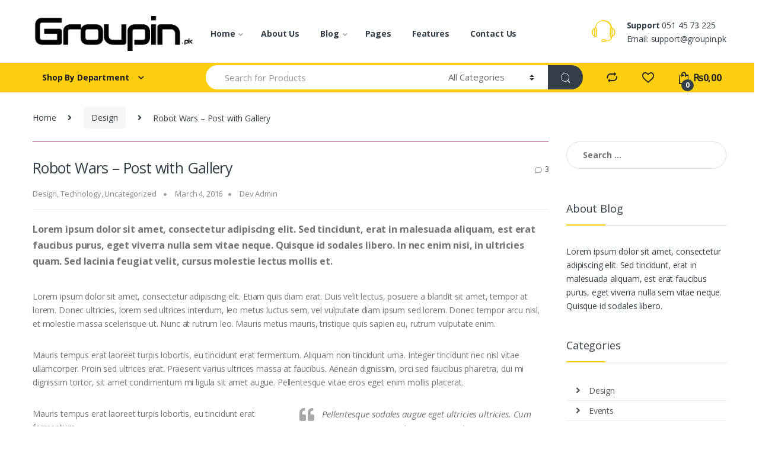

--- FILE ---
content_type: text/html; charset=UTF-8
request_url: https://groupin.pk/2016/03/04/robot-wars-now-closed-post-with-gallery/
body_size: 56821
content:
<!DOCTYPE html>
<html lang="en-US">
<head>
<meta charset="UTF-8">
<meta name="viewport" content="width=device-width, initial-scale=1">
<link rel="profile" href="http://gmpg.org/xfn/11">
<link rel="pingback" href="https://groupin.pk/xmlrpc.php">

				<script>document.documentElement.className=document.documentElement.className+' yes-js js_active js'</script>
				<title>Robot Wars &#8211; Post with Gallery &#8211; Online shopping in Pakistan: Cosmetics, Khussy, jewellery &amp; many More</title>
<meta name='robots' content='max-image-preview:large'/>
<script>window._wca=window._wca||[];</script>
<link rel='dns-prefetch' href='//stats.wp.com'/>
<link rel='dns-prefetch' href='//fonts.googleapis.com'/>
<link rel='dns-prefetch' href='//s.w.org'/>
<link rel="alternate" type="application/rss+xml" title="Online shopping in Pakistan: Cosmetics, Khussy, jewellery &amp; many More &raquo; Feed" href="https://groupin.pk/feed/"/>
<link rel="alternate" type="application/rss+xml" title="Online shopping in Pakistan: Cosmetics, Khussy, jewellery &amp; many More &raquo; Comments Feed" href="https://groupin.pk/comments/feed/"/>
<link rel="alternate" type="application/rss+xml" title="Online shopping in Pakistan: Cosmetics, Khussy, jewellery &amp; many More &raquo; Robot Wars &#8211; Post with Gallery Comments Feed" href="https://groupin.pk/2016/03/04/robot-wars-now-closed-post-with-gallery/feed/"/>
<script type="text/javascript">window._wpemojiSettings={"baseUrl":"https:\/\/s.w.org\/images\/core\/emoji\/13.1.0\/72x72\/","ext":".png","svgUrl":"https:\/\/s.w.org\/images\/core\/emoji\/13.1.0\/svg\/","svgExt":".svg","source":{"concatemoji":"https:\/\/groupin.pk\/wp-includes\/js\/wp-emoji-release.min.js?ver=5.9.12"}};!function(e,a,t){var n,r,o,i=a.createElement("canvas"),p=i.getContext&&i.getContext("2d");function s(e,t){var a=String.fromCharCode;p.clearRect(0,0,i.width,i.height),p.fillText(a.apply(this,e),0,0);e=i.toDataURL();return p.clearRect(0,0,i.width,i.height),p.fillText(a.apply(this,t),0,0),e===i.toDataURL()}function c(e){var t=a.createElement("script");t.src=e,t.defer=t.type="text/javascript",a.getElementsByTagName("head")[0].appendChild(t)}for(o=Array("flag","emoji"),t.supports={everything:!0,everythingExceptFlag:!0},r=0;r<o.length;r++)t.supports[o[r]]=function(e){if(!p||!p.fillText)return!1;switch(p.textBaseline="top",p.font="600 32px Arial",e){case"flag":return s([127987,65039,8205,9895,65039],[127987,65039,8203,9895,65039])?!1:!s([55356,56826,55356,56819],[55356,56826,8203,55356,56819])&&!s([55356,57332,56128,56423,56128,56418,56128,56421,56128,56430,56128,56423,56128,56447],[55356,57332,8203,56128,56423,8203,56128,56418,8203,56128,56421,8203,56128,56430,8203,56128,56423,8203,56128,56447]);case"emoji":return!s([10084,65039,8205,55357,56613],[10084,65039,8203,55357,56613])}return!1}(o[r]),t.supports.everything=t.supports.everything&&t.supports[o[r]],"flag"!==o[r]&&(t.supports.everythingExceptFlag=t.supports.everythingExceptFlag&&t.supports[o[r]]);t.supports.everythingExceptFlag=t.supports.everythingExceptFlag&&!t.supports.flag,t.DOMReady=!1,t.readyCallback=function(){t.DOMReady=!0},t.supports.everything||(n=function(){t.readyCallback()},a.addEventListener?(a.addEventListener("DOMContentLoaded",n,!1),e.addEventListener("load",n,!1)):(e.attachEvent("onload",n),a.attachEvent("onreadystatechange",function(){"complete"===a.readyState&&t.readyCallback()})),(n=t.source||{}).concatemoji?c(n.concatemoji):n.wpemoji&&n.twemoji&&(c(n.twemoji),c(n.wpemoji)))}(window,document,window._wpemojiSettings);</script>
<style type="text/css">img.wp-smiley,img.emoji{display:inline!important;border:none!important;box-shadow:none!important;height:1em!important;width:1em!important;margin:0 .07em!important;vertical-align:-.1em!important;background:none!important;padding:0!important}</style>
	<link rel='stylesheet' id='dashicons-css' href='https://groupin.pk/wp-includes/css/A.dashicons.min.css,qver=5.9.12.pagespeed.cf.DVmAQMtQdn.css' type='text/css' media='all'/>
<style id='dashicons-inline-css' type='text/css'>[data-font="Dashicons"]:before{font-family:'Dashicons'!important;content:attr(data-icon)!important;speak:none!important;font-weight:normal!important;font-variant:normal!important;text-transform:none!important;line-height:1!important;font-style:normal!important;-webkit-font-smoothing:antialiased!important;-moz-osx-font-smoothing:grayscale!important}</style>
<link rel='stylesheet' id='wp-block-library-css' href='https://groupin.pk/wp-includes/css/dist/block-library/A.style.min.css,qver=5.9.12.pagespeed.cf.F57u5S_8rc.css' type='text/css' media='all'/>
<style id='wp-block-library-inline-css' type='text/css'>.has-text-align-justify{text-align:justify}</style>
<link rel='stylesheet' id='mediaelement-css' href='https://groupin.pk/wp-includes/js/mediaelement/mediaelementplayer-legacy.min.css,qver=4.2.16.pagespeed.ce.Kw3X7s6gO0.css' type='text/css' media='all'/>
<link rel='stylesheet' id='wp-mediaelement-css' href='https://groupin.pk/wp-includes/js/mediaelement/wp-mediaelement.min.css,qver=5.9.12.pagespeed.ce.6pWCdrfeRU.css' type='text/css' media='all'/>
<link rel='stylesheet' id='wc-blocks-vendors-style-css' href='https://groupin.pk/wp-content/plugins/woocommerce/packages/woocommerce-blocks/build/wc-blocks-vendors-style.css,qver=8.9.2.pagespeed.ce.J6kUmOItR3.css' type='text/css' media='all'/>
<link rel='stylesheet' id='wc-blocks-style-css' href='https://groupin.pk/wp-content/plugins/woocommerce/packages/woocommerce-blocks/build/wc-blocks-style.css,qver=8.9.2.pagespeed.ce.uhhceKRIm4.css' type='text/css' media='all'/>
<style id='global-styles-inline-css' type='text/css'>body{--wp--preset--color--black:#000;--wp--preset--color--cyan-bluish-gray:#abb8c3;--wp--preset--color--white:#fff;--wp--preset--color--pale-pink:#f78da7;--wp--preset--color--vivid-red:#cf2e2e;--wp--preset--color--luminous-vivid-orange:#ff6900;--wp--preset--color--luminous-vivid-amber:#fcb900;--wp--preset--color--light-green-cyan:#7bdcb5;--wp--preset--color--vivid-green-cyan:#00d084;--wp--preset--color--pale-cyan-blue:#8ed1fc;--wp--preset--color--vivid-cyan-blue:#0693e3;--wp--preset--color--vivid-purple:#9b51e0;--wp--preset--gradient--vivid-cyan-blue-to-vivid-purple:linear-gradient(135deg,rgba(6,147,227,1) 0%,#9b51e0 100%);--wp--preset--gradient--light-green-cyan-to-vivid-green-cyan:linear-gradient(135deg,#7adcb4 0%,#00d082 100%);--wp--preset--gradient--luminous-vivid-amber-to-luminous-vivid-orange:linear-gradient(135deg,rgba(252,185,0,1) 0%,rgba(255,105,0,1) 100%);--wp--preset--gradient--luminous-vivid-orange-to-vivid-red:linear-gradient(135deg,rgba(255,105,0,1) 0%,#cf2e2e 100%);--wp--preset--gradient--very-light-gray-to-cyan-bluish-gray:linear-gradient(135deg,#eee 0%,#a9b8c3 100%);--wp--preset--gradient--cool-to-warm-spectrum:linear-gradient(135deg,#4aeadc 0%,#9778d1 20%,#cf2aba 40%,#ee2c82 60%,#fb6962 80%,#fef84c 100%);--wp--preset--gradient--blush-light-purple:linear-gradient(135deg,#ffceec 0%,#9896f0 100%);--wp--preset--gradient--blush-bordeaux:linear-gradient(135deg,#fecda5 0%,#fe2d2d 50%,#6b003e 100%);--wp--preset--gradient--luminous-dusk:linear-gradient(135deg,#ffcb70 0%,#c751c0 50%,#4158d0 100%);--wp--preset--gradient--pale-ocean:linear-gradient(135deg,#fff5cb 0%,#b6e3d4 50%,#33a7b5 100%);--wp--preset--gradient--electric-grass:linear-gradient(135deg,#caf880 0%,#71ce7e 100%);--wp--preset--gradient--midnight:linear-gradient(135deg,#020381 0%,#2874fc 100%);--wp--preset--duotone--dark-grayscale:url(#wp-duotone-dark-grayscale);--wp--preset--duotone--grayscale:url(#wp-duotone-grayscale);--wp--preset--duotone--purple-yellow:url(#wp-duotone-purple-yellow);--wp--preset--duotone--blue-red:url(#wp-duotone-blue-red);--wp--preset--duotone--midnight:url(#wp-duotone-midnight);--wp--preset--duotone--magenta-yellow:url(#wp-duotone-magenta-yellow);--wp--preset--duotone--purple-green:url(#wp-duotone-purple-green);--wp--preset--duotone--blue-orange:url(#wp-duotone-blue-orange);--wp--preset--font-size--small:13px;--wp--preset--font-size--medium:20px;--wp--preset--font-size--large:36px;--wp--preset--font-size--x-large:42px}.has-black-color{color:var(--wp--preset--color--black)!important}.has-cyan-bluish-gray-color{color:var(--wp--preset--color--cyan-bluish-gray)!important}.has-white-color{color:var(--wp--preset--color--white)!important}.has-pale-pink-color{color:var(--wp--preset--color--pale-pink)!important}.has-vivid-red-color{color:var(--wp--preset--color--vivid-red)!important}.has-luminous-vivid-orange-color{color:var(--wp--preset--color--luminous-vivid-orange)!important}.has-luminous-vivid-amber-color{color:var(--wp--preset--color--luminous-vivid-amber)!important}.has-light-green-cyan-color{color:var(--wp--preset--color--light-green-cyan)!important}.has-vivid-green-cyan-color{color:var(--wp--preset--color--vivid-green-cyan)!important}.has-pale-cyan-blue-color{color:var(--wp--preset--color--pale-cyan-blue)!important}.has-vivid-cyan-blue-color{color:var(--wp--preset--color--vivid-cyan-blue)!important}.has-vivid-purple-color{color:var(--wp--preset--color--vivid-purple)!important}.has-black-background-color{background-color:var(--wp--preset--color--black)!important}.has-cyan-bluish-gray-background-color{background-color:var(--wp--preset--color--cyan-bluish-gray)!important}.has-white-background-color{background-color:var(--wp--preset--color--white)!important}.has-pale-pink-background-color{background-color:var(--wp--preset--color--pale-pink)!important}.has-vivid-red-background-color{background-color:var(--wp--preset--color--vivid-red)!important}.has-luminous-vivid-orange-background-color{background-color:var(--wp--preset--color--luminous-vivid-orange)!important}.has-luminous-vivid-amber-background-color{background-color:var(--wp--preset--color--luminous-vivid-amber)!important}.has-light-green-cyan-background-color{background-color:var(--wp--preset--color--light-green-cyan)!important}.has-vivid-green-cyan-background-color{background-color:var(--wp--preset--color--vivid-green-cyan)!important}.has-pale-cyan-blue-background-color{background-color:var(--wp--preset--color--pale-cyan-blue)!important}.has-vivid-cyan-blue-background-color{background-color:var(--wp--preset--color--vivid-cyan-blue)!important}.has-vivid-purple-background-color{background-color:var(--wp--preset--color--vivid-purple)!important}.has-black-border-color{border-color:var(--wp--preset--color--black)!important}.has-cyan-bluish-gray-border-color{border-color:var(--wp--preset--color--cyan-bluish-gray)!important}.has-white-border-color{border-color:var(--wp--preset--color--white)!important}.has-pale-pink-border-color{border-color:var(--wp--preset--color--pale-pink)!important}.has-vivid-red-border-color{border-color:var(--wp--preset--color--vivid-red)!important}.has-luminous-vivid-orange-border-color{border-color:var(--wp--preset--color--luminous-vivid-orange)!important}.has-luminous-vivid-amber-border-color{border-color:var(--wp--preset--color--luminous-vivid-amber)!important}.has-light-green-cyan-border-color{border-color:var(--wp--preset--color--light-green-cyan)!important}.has-vivid-green-cyan-border-color{border-color:var(--wp--preset--color--vivid-green-cyan)!important}.has-pale-cyan-blue-border-color{border-color:var(--wp--preset--color--pale-cyan-blue)!important}.has-vivid-cyan-blue-border-color{border-color:var(--wp--preset--color--vivid-cyan-blue)!important}.has-vivid-purple-border-color{border-color:var(--wp--preset--color--vivid-purple)!important}.has-vivid-cyan-blue-to-vivid-purple-gradient-background{background:var(--wp--preset--gradient--vivid-cyan-blue-to-vivid-purple)!important}.has-light-green-cyan-to-vivid-green-cyan-gradient-background{background:var(--wp--preset--gradient--light-green-cyan-to-vivid-green-cyan)!important}.has-luminous-vivid-amber-to-luminous-vivid-orange-gradient-background{background:var(--wp--preset--gradient--luminous-vivid-amber-to-luminous-vivid-orange)!important}.has-luminous-vivid-orange-to-vivid-red-gradient-background{background:var(--wp--preset--gradient--luminous-vivid-orange-to-vivid-red)!important}.has-very-light-gray-to-cyan-bluish-gray-gradient-background{background:var(--wp--preset--gradient--very-light-gray-to-cyan-bluish-gray)!important}.has-cool-to-warm-spectrum-gradient-background{background:var(--wp--preset--gradient--cool-to-warm-spectrum)!important}.has-blush-light-purple-gradient-background{background:var(--wp--preset--gradient--blush-light-purple)!important}.has-blush-bordeaux-gradient-background{background:var(--wp--preset--gradient--blush-bordeaux)!important}.has-luminous-dusk-gradient-background{background:var(--wp--preset--gradient--luminous-dusk)!important}.has-pale-ocean-gradient-background{background:var(--wp--preset--gradient--pale-ocean)!important}.has-electric-grass-gradient-background{background:var(--wp--preset--gradient--electric-grass)!important}.has-midnight-gradient-background{background:var(--wp--preset--gradient--midnight)!important}.has-small-font-size{font-size:var(--wp--preset--font-size--small)!important}.has-medium-font-size{font-size:var(--wp--preset--font-size--medium)!important}.has-large-font-size{font-size:var(--wp--preset--font-size--large)!important}.has-x-large-font-size{font-size:var(--wp--preset--font-size--x-large)!important}</style>
<style id='extendify-gutenberg-patterns-and-templates-utilities-inline-css' type='text/css'>
.ext-absolute {
  position: absolute !important;
}

.ext-relative {
  position: relative !important;
}

.ext-top-base {
  top: var(--wp--style--block-gap, 1.75rem) !important;
}

.ext-top-lg {
  top: var(--extendify--spacing--large, 3rem) !important;
}

.ext--top-base {
  top: calc(var(--wp--style--block-gap, 1.75rem) * -1) !important;
}

.ext--top-lg {
  top: calc(var(--extendify--spacing--large, 3rem) * -1) !important;
}

.ext-right-base {
  right: var(--wp--style--block-gap, 1.75rem) !important;
}

.ext-right-lg {
  right: var(--extendify--spacing--large, 3rem) !important;
}

.ext--right-base {
  right: calc(var(--wp--style--block-gap, 1.75rem) * -1) !important;
}

.ext--right-lg {
  right: calc(var(--extendify--spacing--large, 3rem) * -1) !important;
}

.ext-bottom-base {
  bottom: var(--wp--style--block-gap, 1.75rem) !important;
}

.ext-bottom-lg {
  bottom: var(--extendify--spacing--large, 3rem) !important;
}

.ext--bottom-base {
  bottom: calc(var(--wp--style--block-gap, 1.75rem) * -1) !important;
}

.ext--bottom-lg {
  bottom: calc(var(--extendify--spacing--large, 3rem) * -1) !important;
}

.ext-left-base {
  left: var(--wp--style--block-gap, 1.75rem) !important;
}

.ext-left-lg {
  left: var(--extendify--spacing--large, 3rem) !important;
}

.ext--left-base {
  left: calc(var(--wp--style--block-gap, 1.75rem) * -1) !important;
}

.ext--left-lg {
  left: calc(var(--extendify--spacing--large, 3rem) * -1) !important;
}

.ext-order-1 {
  order: 1 !important;
}

.ext-order-2 {
  order: 2 !important;
}

.ext-col-auto {
  grid-column: auto !important;
}

.ext-col-span-1 {
  grid-column: span 1 / span 1 !important;
}

.ext-col-span-2 {
  grid-column: span 2 / span 2 !important;
}

.ext-col-span-3 {
  grid-column: span 3 / span 3 !important;
}

.ext-col-span-4 {
  grid-column: span 4 / span 4 !important;
}

.ext-col-span-5 {
  grid-column: span 5 / span 5 !important;
}

.ext-col-span-6 {
  grid-column: span 6 / span 6 !important;
}

.ext-col-span-7 {
  grid-column: span 7 / span 7 !important;
}

.ext-col-span-8 {
  grid-column: span 8 / span 8 !important;
}

.ext-col-span-9 {
  grid-column: span 9 / span 9 !important;
}

.ext-col-span-10 {
  grid-column: span 10 / span 10 !important;
}

.ext-col-span-11 {
  grid-column: span 11 / span 11 !important;
}

.ext-col-span-12 {
  grid-column: span 12 / span 12 !important;
}

.ext-col-span-full {
  grid-column: 1 / -1 !important;
}

.ext-col-start-1 {
  grid-column-start: 1 !important;
}

.ext-col-start-2 {
  grid-column-start: 2 !important;
}

.ext-col-start-3 {
  grid-column-start: 3 !important;
}

.ext-col-start-4 {
  grid-column-start: 4 !important;
}

.ext-col-start-5 {
  grid-column-start: 5 !important;
}

.ext-col-start-6 {
  grid-column-start: 6 !important;
}

.ext-col-start-7 {
  grid-column-start: 7 !important;
}

.ext-col-start-8 {
  grid-column-start: 8 !important;
}

.ext-col-start-9 {
  grid-column-start: 9 !important;
}

.ext-col-start-10 {
  grid-column-start: 10 !important;
}

.ext-col-start-11 {
  grid-column-start: 11 !important;
}

.ext-col-start-12 {
  grid-column-start: 12 !important;
}

.ext-col-start-13 {
  grid-column-start: 13 !important;
}

.ext-col-start-auto {
  grid-column-start: auto !important;
}

.ext-col-end-1 {
  grid-column-end: 1 !important;
}

.ext-col-end-2 {
  grid-column-end: 2 !important;
}

.ext-col-end-3 {
  grid-column-end: 3 !important;
}

.ext-col-end-4 {
  grid-column-end: 4 !important;
}

.ext-col-end-5 {
  grid-column-end: 5 !important;
}

.ext-col-end-6 {
  grid-column-end: 6 !important;
}

.ext-col-end-7 {
  grid-column-end: 7 !important;
}

.ext-col-end-8 {
  grid-column-end: 8 !important;
}

.ext-col-end-9 {
  grid-column-end: 9 !important;
}

.ext-col-end-10 {
  grid-column-end: 10 !important;
}

.ext-col-end-11 {
  grid-column-end: 11 !important;
}

.ext-col-end-12 {
  grid-column-end: 12 !important;
}

.ext-col-end-13 {
  grid-column-end: 13 !important;
}

.ext-col-end-auto {
  grid-column-end: auto !important;
}

.ext-row-auto {
  grid-row: auto !important;
}

.ext-row-span-1 {
  grid-row: span 1 / span 1 !important;
}

.ext-row-span-2 {
  grid-row: span 2 / span 2 !important;
}

.ext-row-span-3 {
  grid-row: span 3 / span 3 !important;
}

.ext-row-span-4 {
  grid-row: span 4 / span 4 !important;
}

.ext-row-span-5 {
  grid-row: span 5 / span 5 !important;
}

.ext-row-span-6 {
  grid-row: span 6 / span 6 !important;
}

.ext-row-span-full {
  grid-row: 1 / -1 !important;
}

.ext-row-start-1 {
  grid-row-start: 1 !important;
}

.ext-row-start-2 {
  grid-row-start: 2 !important;
}

.ext-row-start-3 {
  grid-row-start: 3 !important;
}

.ext-row-start-4 {
  grid-row-start: 4 !important;
}

.ext-row-start-5 {
  grid-row-start: 5 !important;
}

.ext-row-start-6 {
  grid-row-start: 6 !important;
}

.ext-row-start-7 {
  grid-row-start: 7 !important;
}

.ext-row-start-auto {
  grid-row-start: auto !important;
}

.ext-row-end-1 {
  grid-row-end: 1 !important;
}

.ext-row-end-2 {
  grid-row-end: 2 !important;
}

.ext-row-end-3 {
  grid-row-end: 3 !important;
}

.ext-row-end-4 {
  grid-row-end: 4 !important;
}

.ext-row-end-5 {
  grid-row-end: 5 !important;
}

.ext-row-end-6 {
  grid-row-end: 6 !important;
}

.ext-row-end-7 {
  grid-row-end: 7 !important;
}

.ext-row-end-auto {
  grid-row-end: auto !important;
}

.ext-m-0:not([style*="margin"]) {
  margin: 0 !important;
}

.ext-m-auto:not([style*="margin"]) {
  margin: auto !important;
}

.ext-m-base:not([style*="margin"]) {
  margin: var(--wp--style--block-gap, 1.75rem) !important;
}

.ext-m-lg:not([style*="margin"]) {
  margin: var(--extendify--spacing--large, 3rem) !important;
}

.ext--m-base:not([style*="margin"]) {
  margin: calc(var(--wp--style--block-gap, 1.75rem) * -1) !important;
}

.ext--m-lg:not([style*="margin"]) {
  margin: calc(var(--extendify--spacing--large, 3rem) * -1) !important;
}

.ext-mx-0:not([style*="margin"]) {
  margin-left: 0 !important;
  margin-right: 0 !important;
}

.ext-mx-auto:not([style*="margin"]) {
  margin-left: auto !important;
  margin-right: auto !important;
}

.ext-mx-base:not([style*="margin"]) {
  margin-left: var(--wp--style--block-gap, 1.75rem) !important;
  margin-right: var(--wp--style--block-gap, 1.75rem) !important;
}

.ext-mx-lg:not([style*="margin"]) {
  margin-left: var(--extendify--spacing--large, 3rem) !important;
  margin-right: var(--extendify--spacing--large, 3rem) !important;
}

.ext--mx-base:not([style*="margin"]) {
  margin-left: calc(var(--wp--style--block-gap, 1.75rem) * -1) !important;
  margin-right: calc(var(--wp--style--block-gap, 1.75rem) * -1) !important;
}

.ext--mx-lg:not([style*="margin"]) {
  margin-left: calc(var(--extendify--spacing--large, 3rem) * -1) !important;
  margin-right: calc(var(--extendify--spacing--large, 3rem) * -1) !important;
}

.ext-my-0:not([style*="margin"]) {
  margin-top: 0 !important;
  margin-bottom: 0 !important;
}

.ext-my-auto:not([style*="margin"]) {
  margin-top: auto !important;
  margin-bottom: auto !important;
}

.ext-my-base:not([style*="margin"]) {
  margin-top: var(--wp--style--block-gap, 1.75rem) !important;
  margin-bottom: var(--wp--style--block-gap, 1.75rem) !important;
}

.ext-my-lg:not([style*="margin"]) {
  margin-top: var(--extendify--spacing--large, 3rem) !important;
  margin-bottom: var(--extendify--spacing--large, 3rem) !important;
}

.ext--my-base:not([style*="margin"]) {
  margin-top: calc(var(--wp--style--block-gap, 1.75rem) * -1) !important;
  margin-bottom: calc(var(--wp--style--block-gap, 1.75rem) * -1) !important;
}

.ext--my-lg:not([style*="margin"]) {
  margin-top: calc(var(--extendify--spacing--large, 3rem) * -1) !important;
  margin-bottom: calc(var(--extendify--spacing--large, 3rem) * -1) !important;
}

.ext-mt-0:not([style*="margin"]) {
  margin-top: 0 !important;
}

.ext-mt-auto:not([style*="margin"]) {
  margin-top: auto !important;
}

.ext-mt-base:not([style*="margin"]) {
  margin-top: var(--wp--style--block-gap, 1.75rem) !important;
}

.ext-mt-lg:not([style*="margin"]) {
  margin-top: var(--extendify--spacing--large, 3rem) !important;
}

.ext--mt-base:not([style*="margin"]) {
  margin-top: calc(var(--wp--style--block-gap, 1.75rem) * -1) !important;
}

.ext--mt-lg:not([style*="margin"]) {
  margin-top: calc(var(--extendify--spacing--large, 3rem) * -1) !important;
}

.ext-mr-0:not([style*="margin"]) {
  margin-right: 0 !important;
}

.ext-mr-auto:not([style*="margin"]) {
  margin-right: auto !important;
}

.ext-mr-base:not([style*="margin"]) {
  margin-right: var(--wp--style--block-gap, 1.75rem) !important;
}

.ext-mr-lg:not([style*="margin"]) {
  margin-right: var(--extendify--spacing--large, 3rem) !important;
}

.ext--mr-base:not([style*="margin"]) {
  margin-right: calc(var(--wp--style--block-gap, 1.75rem) * -1) !important;
}

.ext--mr-lg:not([style*="margin"]) {
  margin-right: calc(var(--extendify--spacing--large, 3rem) * -1) !important;
}

.ext-mb-0:not([style*="margin"]) {
  margin-bottom: 0 !important;
}

.ext-mb-auto:not([style*="margin"]) {
  margin-bottom: auto !important;
}

.ext-mb-base:not([style*="margin"]) {
  margin-bottom: var(--wp--style--block-gap, 1.75rem) !important;
}

.ext-mb-lg:not([style*="margin"]) {
  margin-bottom: var(--extendify--spacing--large, 3rem) !important;
}

.ext--mb-base:not([style*="margin"]) {
  margin-bottom: calc(var(--wp--style--block-gap, 1.75rem) * -1) !important;
}

.ext--mb-lg:not([style*="margin"]) {
  margin-bottom: calc(var(--extendify--spacing--large, 3rem) * -1) !important;
}

.ext-ml-0:not([style*="margin"]) {
  margin-left: 0 !important;
}

.ext-ml-auto:not([style*="margin"]) {
  margin-left: auto !important;
}

.ext-ml-base:not([style*="margin"]) {
  margin-left: var(--wp--style--block-gap, 1.75rem) !important;
}

.ext-ml-lg:not([style*="margin"]) {
  margin-left: var(--extendify--spacing--large, 3rem) !important;
}

.ext--ml-base:not([style*="margin"]) {
  margin-left: calc(var(--wp--style--block-gap, 1.75rem) * -1) !important;
}

.ext--ml-lg:not([style*="margin"]) {
  margin-left: calc(var(--extendify--spacing--large, 3rem) * -1) !important;
}

.ext-block {
  display: block !important;
}

.ext-inline-block {
  display: inline-block !important;
}

.ext-inline {
  display: inline !important;
}

.ext-flex {
  display: flex !important;
}

.ext-inline-flex {
  display: inline-flex !important;
}

.ext-grid {
  display: grid !important;
}

.ext-inline-grid {
  display: inline-grid !important;
}

.ext-hidden {
  display: none !important;
}

.ext-w-auto {
  width: auto !important;
}

.ext-w-full {
  width: 100% !important;
}

.ext-max-w-full {
  max-width: 100% !important;
}

.ext-flex-1 {
  flex: 1 1 0% !important;
}

.ext-flex-auto {
  flex: 1 1 auto !important;
}

.ext-flex-initial {
  flex: 0 1 auto !important;
}

.ext-flex-none {
  flex: none !important;
}

.ext-flex-shrink-0 {
  flex-shrink: 0 !important;
}

.ext-flex-shrink {
  flex-shrink: 1 !important;
}

.ext-flex-grow-0 {
  flex-grow: 0 !important;
}

.ext-flex-grow {
  flex-grow: 1 !important;
}

.ext-list-none {
  list-style-type: none !important;
}

.ext-grid-cols-1 {
  grid-template-columns: repeat(1, minmax(0, 1fr)) !important;
}

.ext-grid-cols-2 {
  grid-template-columns: repeat(2, minmax(0, 1fr)) !important;
}

.ext-grid-cols-3 {
  grid-template-columns: repeat(3, minmax(0, 1fr)) !important;
}

.ext-grid-cols-4 {
  grid-template-columns: repeat(4, minmax(0, 1fr)) !important;
}

.ext-grid-cols-5 {
  grid-template-columns: repeat(5, minmax(0, 1fr)) !important;
}

.ext-grid-cols-6 {
  grid-template-columns: repeat(6, minmax(0, 1fr)) !important;
}

.ext-grid-cols-7 {
  grid-template-columns: repeat(7, minmax(0, 1fr)) !important;
}

.ext-grid-cols-8 {
  grid-template-columns: repeat(8, minmax(0, 1fr)) !important;
}

.ext-grid-cols-9 {
  grid-template-columns: repeat(9, minmax(0, 1fr)) !important;
}

.ext-grid-cols-10 {
  grid-template-columns: repeat(10, minmax(0, 1fr)) !important;
}

.ext-grid-cols-11 {
  grid-template-columns: repeat(11, minmax(0, 1fr)) !important;
}

.ext-grid-cols-12 {
  grid-template-columns: repeat(12, minmax(0, 1fr)) !important;
}

.ext-grid-cols-none {
  grid-template-columns: none !important;
}

.ext-grid-rows-1 {
  grid-template-rows: repeat(1, minmax(0, 1fr)) !important;
}

.ext-grid-rows-2 {
  grid-template-rows: repeat(2, minmax(0, 1fr)) !important;
}

.ext-grid-rows-3 {
  grid-template-rows: repeat(3, minmax(0, 1fr)) !important;
}

.ext-grid-rows-4 {
  grid-template-rows: repeat(4, minmax(0, 1fr)) !important;
}

.ext-grid-rows-5 {
  grid-template-rows: repeat(5, minmax(0, 1fr)) !important;
}

.ext-grid-rows-6 {
  grid-template-rows: repeat(6, minmax(0, 1fr)) !important;
}

.ext-grid-rows-none {
  grid-template-rows: none !important;
}

.ext-flex-row {
  flex-direction: row !important;
}

.ext-flex-row-reverse {
  flex-direction: row-reverse !important;
}

.ext-flex-col {
  flex-direction: column !important;
}

.ext-flex-col-reverse {
  flex-direction: column-reverse !important;
}

.ext-flex-wrap {
  flex-wrap: wrap !important;
}

.ext-flex-wrap-reverse {
  flex-wrap: wrap-reverse !important;
}

.ext-flex-nowrap {
  flex-wrap: nowrap !important;
}

.ext-items-start {
  align-items: flex-start !important;
}

.ext-items-end {
  align-items: flex-end !important;
}

.ext-items-center {
  align-items: center !important;
}

.ext-items-baseline {
  align-items: baseline !important;
}

.ext-items-stretch {
  align-items: stretch !important;
}

.ext-justify-start {
  justify-content: flex-start !important;
}

.ext-justify-end {
  justify-content: flex-end !important;
}

.ext-justify-center {
  justify-content: center !important;
}

.ext-justify-between {
  justify-content: space-between !important;
}

.ext-justify-around {
  justify-content: space-around !important;
}

.ext-justify-evenly {
  justify-content: space-evenly !important;
}

.ext-justify-items-start {
  justify-items: start !important;
}

.ext-justify-items-end {
  justify-items: end !important;
}

.ext-justify-items-center {
  justify-items: center !important;
}

.ext-justify-items-stretch {
  justify-items: stretch !important;
}

.ext-gap-0 {
  gap: 0 !important;
}

.ext-gap-base {
  gap: var(--wp--style--block-gap, 1.75rem) !important;
}

.ext-gap-lg {
  gap: var(--extendify--spacing--large, 3rem) !important;
}

.ext-gap-x-0 {
  -moz-column-gap: 0 !important;
       column-gap: 0 !important;
}

.ext-gap-x-base {
  -moz-column-gap: var(--wp--style--block-gap, 1.75rem) !important;
       column-gap: var(--wp--style--block-gap, 1.75rem) !important;
}

.ext-gap-x-lg {
  -moz-column-gap: var(--extendify--spacing--large, 3rem) !important;
       column-gap: var(--extendify--spacing--large, 3rem) !important;
}

.ext-gap-y-0 {
  row-gap: 0 !important;
}

.ext-gap-y-base {
  row-gap: var(--wp--style--block-gap, 1.75rem) !important;
}

.ext-gap-y-lg {
  row-gap: var(--extendify--spacing--large, 3rem) !important;
}

.ext-justify-self-auto {
  justify-self: auto !important;
}

.ext-justify-self-start {
  justify-self: start !important;
}

.ext-justify-self-end {
  justify-self: end !important;
}

.ext-justify-self-center {
  justify-self: center !important;
}

.ext-justify-self-stretch {
  justify-self: stretch !important;
}

.ext-rounded-none {
  border-radius: 0px !important;
}

.ext-rounded-full {
  border-radius: 9999px !important;
}

.ext-rounded-t-none {
  border-top-left-radius: 0px !important;
  border-top-right-radius: 0px !important;
}

.ext-rounded-t-full {
  border-top-left-radius: 9999px !important;
  border-top-right-radius: 9999px !important;
}

.ext-rounded-r-none {
  border-top-right-radius: 0px !important;
  border-bottom-right-radius: 0px !important;
}

.ext-rounded-r-full {
  border-top-right-radius: 9999px !important;
  border-bottom-right-radius: 9999px !important;
}

.ext-rounded-b-none {
  border-bottom-right-radius: 0px !important;
  border-bottom-left-radius: 0px !important;
}

.ext-rounded-b-full {
  border-bottom-right-radius: 9999px !important;
  border-bottom-left-radius: 9999px !important;
}

.ext-rounded-l-none {
  border-top-left-radius: 0px !important;
  border-bottom-left-radius: 0px !important;
}

.ext-rounded-l-full {
  border-top-left-radius: 9999px !important;
  border-bottom-left-radius: 9999px !important;
}

.ext-rounded-tl-none {
  border-top-left-radius: 0px !important;
}

.ext-rounded-tl-full {
  border-top-left-radius: 9999px !important;
}

.ext-rounded-tr-none {
  border-top-right-radius: 0px !important;
}

.ext-rounded-tr-full {
  border-top-right-radius: 9999px !important;
}

.ext-rounded-br-none {
  border-bottom-right-radius: 0px !important;
}

.ext-rounded-br-full {
  border-bottom-right-radius: 9999px !important;
}

.ext-rounded-bl-none {
  border-bottom-left-radius: 0px !important;
}

.ext-rounded-bl-full {
  border-bottom-left-radius: 9999px !important;
}

.ext-border-0 {
  border-width: 0px !important;
}

.ext-border-t-0 {
  border-top-width: 0px !important;
}

.ext-border-r-0 {
  border-right-width: 0px !important;
}

.ext-border-b-0 {
  border-bottom-width: 0px !important;
}

.ext-border-l-0 {
  border-left-width: 0px !important;
}

.ext-p-0:not([style*="padding"]) {
  padding: 0 !important;
}

.ext-p-base:not([style*="padding"]) {
  padding: var(--wp--style--block-gap, 1.75rem) !important;
}

.ext-p-lg:not([style*="padding"]) {
  padding: var(--extendify--spacing--large, 3rem) !important;
}

.ext-px-0:not([style*="padding"]) {
  padding-left: 0 !important;
  padding-right: 0 !important;
}

.ext-px-base:not([style*="padding"]) {
  padding-left: var(--wp--style--block-gap, 1.75rem) !important;
  padding-right: var(--wp--style--block-gap, 1.75rem) !important;
}

.ext-px-lg:not([style*="padding"]) {
  padding-left: var(--extendify--spacing--large, 3rem) !important;
  padding-right: var(--extendify--spacing--large, 3rem) !important;
}

.ext-py-0:not([style*="padding"]) {
  padding-top: 0 !important;
  padding-bottom: 0 !important;
}

.ext-py-base:not([style*="padding"]) {
  padding-top: var(--wp--style--block-gap, 1.75rem) !important;
  padding-bottom: var(--wp--style--block-gap, 1.75rem) !important;
}

.ext-py-lg:not([style*="padding"]) {
  padding-top: var(--extendify--spacing--large, 3rem) !important;
  padding-bottom: var(--extendify--spacing--large, 3rem) !important;
}

.ext-pt-0:not([style*="padding"]) {
  padding-top: 0 !important;
}

.ext-pt-base:not([style*="padding"]) {
  padding-top: var(--wp--style--block-gap, 1.75rem) !important;
}

.ext-pt-lg:not([style*="padding"]) {
  padding-top: var(--extendify--spacing--large, 3rem) !important;
}

.ext-pr-0:not([style*="padding"]) {
  padding-right: 0 !important;
}

.ext-pr-base:not([style*="padding"]) {
  padding-right: var(--wp--style--block-gap, 1.75rem) !important;
}

.ext-pr-lg:not([style*="padding"]) {
  padding-right: var(--extendify--spacing--large, 3rem) !important;
}

.ext-pb-0:not([style*="padding"]) {
  padding-bottom: 0 !important;
}

.ext-pb-base:not([style*="padding"]) {
  padding-bottom: var(--wp--style--block-gap, 1.75rem) !important;
}

.ext-pb-lg:not([style*="padding"]) {
  padding-bottom: var(--extendify--spacing--large, 3rem) !important;
}

.ext-pl-0:not([style*="padding"]) {
  padding-left: 0 !important;
}

.ext-pl-base:not([style*="padding"]) {
  padding-left: var(--wp--style--block-gap, 1.75rem) !important;
}

.ext-pl-lg:not([style*="padding"]) {
  padding-left: var(--extendify--spacing--large, 3rem) !important;
}

.ext-text-left {
  text-align: left !important;
}

.ext-text-center {
  text-align: center !important;
}

.ext-text-right {
  text-align: right !important;
}

.ext-leading-none {
  line-height: 1 !important;
}

.ext-leading-tight {
  line-height: 1.25 !important;
}

.ext-leading-snug {
  line-height: 1.375 !important;
}

.ext-leading-normal {
  line-height: 1.5 !important;
}

.ext-leading-relaxed {
  line-height: 1.625 !important;
}

.ext-leading-loose {
  line-height: 2 !important;
}

.ext-aspect-square img {
  aspect-ratio: 1 / 1 !important;
  -o-object-fit: cover !important;
     object-fit: cover !important;
}

.ext-aspect-landscape img {
  aspect-ratio: 4 / 3 !important;
  -o-object-fit: cover !important;
     object-fit: cover !important;
}

.ext-aspect-landscape-wide img {
  aspect-ratio: 16 / 9 !important;
  -o-object-fit: cover !important;
     object-fit: cover !important;
}

.ext-aspect-portrait img {
  aspect-ratio: 3 / 4 !important;
  -o-object-fit: cover !important;
     object-fit: cover !important;
}

.ext-aspect-square .components-resizable-box__container,
.ext-aspect-landscape .components-resizable-box__container,
.ext-aspect-landscape-wide .components-resizable-box__container,
.ext-aspect-portrait .components-resizable-box__container {
  height: auto !important;
}

.clip-path--rhombus img {
  -webkit-clip-path: polygon(15% 6%, 80% 29%, 84% 93%, 23% 69%) !important;
          clip-path: polygon(15% 6%, 80% 29%, 84% 93%, 23% 69%) !important;
}

.clip-path--diamond img {
  -webkit-clip-path: polygon(5% 29%, 60% 2%, 91% 64%, 36% 89%) !important;
          clip-path: polygon(5% 29%, 60% 2%, 91% 64%, 36% 89%) !important;
}

.clip-path--rhombus-alt img {
  -webkit-clip-path: polygon(14% 9%, 85% 24%, 91% 89%, 19% 76%) !important;
          clip-path: polygon(14% 9%, 85% 24%, 91% 89%, 19% 76%) !important;
}

/*
The .ext utility is a top-level class that we use to target contents within our patterns.
We use it here to ensure columns blocks display well across themes.
*/

.wp-block-columns[class*="fullwidth-cols"] {
  /* no suggestion */
  margin-bottom: unset !important;
}

.wp-block-column.editor\:pointer-events-none {
  /* no suggestion */
  margin-top: 0 !important;
  margin-bottom: 0 !important;
}

.is-root-container.block-editor-block-list__layout
    > [data-align="full"]:not(:first-of-type)
    > .wp-block-column.editor\:pointer-events-none,
.is-root-container.block-editor-block-list__layout
    > [data-align="wide"]
    > .wp-block-column.editor\:pointer-events-none {
  /* no suggestion */
  margin-top: calc(-1 * var(--wp--style--block-gap, 28px)) !important;
}

.is-root-container.block-editor-block-list__layout
    > [data-align="full"]:not(:first-of-type)
    > .ext-my-0,
.is-root-container.block-editor-block-list__layout
    > [data-align="wide"]
    > .ext-my-0:not([style*="margin"]) {
  /* no suggestion */
  margin-top: calc(-1 * var(--wp--style--block-gap, 28px)) !important;
}

/* Some popular themes use padding instead of core margin for columns; remove it */

.ext .wp-block-columns .wp-block-column[style*="padding"] {
  /* no suggestion */
  padding-left: 0 !important;
  padding-right: 0 !important;
}

/* Some popular themes add double spacing between columns; remove it */

.ext
    .wp-block-columns
    + .wp-block-columns:not([class*="mt-"]):not([class*="my-"]):not([style*="margin"]) {
  /* no suggestion */
  margin-top: 0 !important;
}

[class*="fullwidth-cols"] .wp-block-column:first-child,
[class*="fullwidth-cols"] .wp-block-group:first-child {
  /* no suggestion */
}

[class*="fullwidth-cols"] .wp-block-column:first-child, [class*="fullwidth-cols"] .wp-block-group:first-child {
  margin-top: 0 !important;
}

[class*="fullwidth-cols"] .wp-block-column:last-child,
[class*="fullwidth-cols"] .wp-block-group:last-child {
  /* no suggestion */
}

[class*="fullwidth-cols"] .wp-block-column:last-child, [class*="fullwidth-cols"] .wp-block-group:last-child {
  margin-bottom: 0 !important;
}

[class*="fullwidth-cols"] .wp-block-column:first-child > * {
  /* no suggestion */
  margin-top: 0 !important;
}

[class*="fullwidth-cols"] .wp-block-column > *:first-child {
  /* no suggestion */
  margin-top: 0 !important;
}

[class*="fullwidth-cols"] .wp-block-column > *:last-child {
  /* no suggestion */
  margin-bottom: 0 !important;
}

.ext .is-not-stacked-on-mobile .wp-block-column {
  /* no suggestion */
  margin-bottom: 0 !important;
}

/* Add base margin bottom to all columns */

.wp-block-columns[class*="fullwidth-cols"]:not(.is-not-stacked-on-mobile)
    > .wp-block-column:not(:last-child) {
  /* no suggestion */
  margin-bottom: var(--wp--style--block-gap, 1.75rem) !important;
}

@media (min-width: 782px) {
  .wp-block-columns[class*="fullwidth-cols"]:not(.is-not-stacked-on-mobile)
        > .wp-block-column:not(:last-child) {
    /* no suggestion */
    margin-bottom: 0 !important;
  }
}

/* Remove margin bottom from "not-stacked" columns */

.wp-block-columns[class*="fullwidth-cols"].is-not-stacked-on-mobile
    > .wp-block-column {
  /* no suggestion */
  margin-bottom: 0 !important;
}

@media (min-width: 600px) and (max-width: 781px) {
  .wp-block-columns[class*="fullwidth-cols"]:not(.is-not-stacked-on-mobile)
        > .wp-block-column:nth-child(even) {
    /* no suggestion */
    margin-left: var(--wp--style--block-gap, 2em) !important;
  }
}

/*
    The `tablet:fullwidth-cols` and `desktop:fullwidth-cols` utilities are used
    to counter the core/columns responsive for at our breakpoints.
*/

@media (max-width: 781px) {
  .tablet\:fullwidth-cols.wp-block-columns:not(.is-not-stacked-on-mobile) {
    flex-wrap: wrap !important;
  }

  .tablet\:fullwidth-cols.wp-block-columns:not(.is-not-stacked-on-mobile)
        > .wp-block-column {
    margin-left: 0 !important;
  }

  .tablet\:fullwidth-cols.wp-block-columns:not(.is-not-stacked-on-mobile)
        > .wp-block-column:not([style*="margin"]) {
    /* no suggestion */
    margin-left: 0 !important;
  }

  .tablet\:fullwidth-cols.wp-block-columns:not(.is-not-stacked-on-mobile)
        > .wp-block-column {
    flex-basis: 100% !important; /* Required to negate core/columns flex-basis */
  }
}

@media (max-width: 1079px) {
  .desktop\:fullwidth-cols.wp-block-columns:not(.is-not-stacked-on-mobile) {
    flex-wrap: wrap !important;
  }

  .desktop\:fullwidth-cols.wp-block-columns:not(.is-not-stacked-on-mobile)
        > .wp-block-column {
    margin-left: 0 !important;
  }

  .desktop\:fullwidth-cols.wp-block-columns:not(.is-not-stacked-on-mobile)
        > .wp-block-column:not([style*="margin"]) {
    /* no suggestion */
    margin-left: 0 !important;
  }

  .desktop\:fullwidth-cols.wp-block-columns:not(.is-not-stacked-on-mobile)
        > .wp-block-column {
    flex-basis: 100% !important; /* Required to negate core/columns flex-basis */
  }

  .desktop\:fullwidth-cols.wp-block-columns:not(.is-not-stacked-on-mobile)
        > .wp-block-column:not(:last-child) {
    margin-bottom: var(--wp--style--block-gap, 1.75rem) !important;
  }
}

.direction-rtl {
  direction: rtl !important;
}

.direction-ltr {
  direction: ltr !important;
}

/* Use "is-style-" prefix to support adding this style to the core/list block */

.is-style-inline-list {
  padding-left: 0 !important;
}

.is-style-inline-list li {
  /* no suggestion */
  list-style-type: none !important;
}

@media (min-width: 782px) {
  .is-style-inline-list li {
    margin-right: var(--wp--style--block-gap, 1.75rem) !important;
    display: inline !important;
  }
}

.is-style-inline-list li:first-child {
  /* no suggestion */
}

@media (min-width: 782px) {
  .is-style-inline-list li:first-child {
    margin-left: 0 !important;
  }
}

.is-style-inline-list li:last-child {
  /* no suggestion */
}

@media (min-width: 782px) {
  .is-style-inline-list li:last-child {
    margin-right: 0 !important;
  }
}

.bring-to-front {
  position: relative !important;
  z-index: 10 !important;
}

.text-stroke {
  -webkit-text-stroke-width: var(
        --wp--custom--typography--text-stroke-width,
        2px
    ) !important;
  -webkit-text-stroke-color: var(--wp--preset--color--background) !important;
}

.text-stroke--primary {
  -webkit-text-stroke-width: var(
        --wp--custom--typography--text-stroke-width,
        2px
    ) !important;
  -webkit-text-stroke-color: var(--wp--preset--color--primary) !important;
}

.text-stroke--secondary {
  -webkit-text-stroke-width: var(
        --wp--custom--typography--text-stroke-width,
        2px
    ) !important;
  -webkit-text-stroke-color: var(--wp--preset--color--secondary) !important;
}

.editor\:no-caption .block-editor-rich-text__editable {
  display: none !important;
}

.editor\:no-inserter > .block-list-appender,
.editor\:no-inserter .wp-block-group__inner-container > .block-list-appender {
  display: none !important;
}

.editor\:no-inserter .wp-block-cover__inner-container > .block-list-appender {
  display: none !important;
}

.editor\:no-inserter .wp-block-column:not(.is-selected) > .block-list-appender {
  display: none !important;
}

.editor\:no-resize .components-resizable-box__handle::after,
.editor\:no-resize .components-resizable-box__side-handle::before,
.editor\:no-resize .components-resizable-box__handle {
  display: none !important;
  pointer-events: none !important;
}

.editor\:no-resize .components-resizable-box__container {
  display: block !important;
}

.editor\:pointer-events-none {
  pointer-events: none !important;
}

.is-style-angled {
  /* no suggestion */
  align-items: center !important;
  justify-content: flex-end !important;
}

.ext .is-style-angled > [class*="_inner-container"] {
  align-items: center !important;
}

.is-style-angled .wp-block-cover__image-background,
.is-style-angled .wp-block-cover__video-background {
  /* no suggestion */
  -webkit-clip-path: polygon(0 0, 30% 0%, 50% 100%, 0% 100%) !important;
          clip-path: polygon(0 0, 30% 0%, 50% 100%, 0% 100%) !important;
  z-index: 1 !important;
}

@media (min-width: 782px) {
  .is-style-angled .wp-block-cover__image-background,
    .is-style-angled .wp-block-cover__video-background {
    /* no suggestion */
    -webkit-clip-path: polygon(0 0, 55% 0%, 65% 100%, 0% 100%) !important;
            clip-path: polygon(0 0, 55% 0%, 65% 100%, 0% 100%) !important;
  }
}

.has-foreground-color {
  /* no suggestion */
  color: var(--wp--preset--color--foreground, #000) !important;
}

.has-foreground-background-color {
  /* no suggestion */
  background-color: var(--wp--preset--color--foreground, #000) !important;
}

.has-background-color {
  /* no suggestion */
  color: var(--wp--preset--color--background, #fff) !important;
}

.has-background-background-color {
  /* no suggestion */
  background-color: var(--wp--preset--color--background, #fff) !important;
}

.has-primary-color {
  /* no suggestion */
  color: var(--wp--preset--color--primary, #4b5563) !important;
}

.has-primary-background-color {
  /* no suggestion */
  background-color: var(--wp--preset--color--primary, #4b5563) !important;
}

.has-secondary-color {
  /* no suggestion */
  color: var(--wp--preset--color--secondary, #9ca3af) !important;
}

.has-secondary-background-color {
  /* no suggestion */
  background-color: var(--wp--preset--color--secondary, #9ca3af) !important;
}

/* Ensure themes that target specific elements use the right colors */

.ext.has-text-color p,
.ext.has-text-color h1,
.ext.has-text-color h2,
.ext.has-text-color h3,
.ext.has-text-color h4,
.ext.has-text-color h5,
.ext.has-text-color h6 {
  /* no suggestion */
  color: currentColor !important;
}

.has-white-color {
  /* no suggestion */
  color: var(--wp--preset--color--white, #fff) !important;
}

.has-black-color {
  /* no suggestion */
  color: var(--wp--preset--color--black, #000) !important;
}

.has-ext-foreground-background-color {
  /* no suggestion */
  background-color: var(
        --wp--preset--color--foreground,
        var(--wp--preset--color--black, #000)
    ) !important;
}

.has-ext-primary-background-color {
  /* no suggestion */
  background-color: var(
        --wp--preset--color--primary,
        var(--wp--preset--color--cyan-bluish-gray, #000)
    ) !important;
}

/* Fix button borders with specified background colors */

.wp-block-button__link.has-black-background-color {
  /* no suggestion */
  border-color: var(--wp--preset--color--black, #000) !important;
}

.wp-block-button__link.has-white-background-color {
  /* no suggestion */
  border-color: var(--wp--preset--color--white, #fff) !important;
}

.has-ext-small-font-size {
  /* no suggestion */
  font-size: var(--wp--preset--font-size--ext-small) !important;
}

.has-ext-medium-font-size {
  /* no suggestion */
  font-size: var(--wp--preset--font-size--ext-medium) !important;
}

.has-ext-large-font-size {
  /* no suggestion */
  font-size: var(--wp--preset--font-size--ext-large) !important;
  line-height: 1.2 !important;
}

.has-ext-x-large-font-size {
  /* no suggestion */
  font-size: var(--wp--preset--font-size--ext-x-large) !important;
  line-height: 1 !important;
}

.has-ext-xx-large-font-size {
  /* no suggestion */
  font-size: var(--wp--preset--font-size--ext-xx-large) !important;
  line-height: 1 !important;
}

/* Line height */

.has-ext-x-large-font-size:not([style*="line-height"]) {
  /* no suggestion */
  line-height: 1.1 !important;
}

.has-ext-xx-large-font-size:not([style*="line-height"]) {
  /* no suggestion */
  line-height: 1.1 !important;
}

.ext .wp-block-group > * {
  /* Line height */
  margin-top: 0 !important;
  margin-bottom: 0 !important;
}

.ext .wp-block-group > * + * {
  margin-top: var(--wp--style--block-gap, 1.75rem) !important;
  margin-bottom: 0 !important;
}

.ext h2 {
  margin-top: var(--wp--style--block-gap, 1.75rem) !important;
  margin-bottom: var(--wp--style--block-gap, 1.75rem) !important;
}

.has-ext-x-large-font-size + p,
.has-ext-x-large-font-size + h3 {
  margin-top: 0.5rem !important;
}

.ext .wp-block-buttons > .wp-block-button.wp-block-button__width-25 {
  width: calc(25% - var(--wp--style--block-gap, 0.5em) * 0.75) !important;
  min-width: 12rem !important;
}

/* Classic themes use an inner [class*="_inner-container"] that our utilities cannot directly target, so we need to do so with a few */

.ext .ext-grid > [class*="_inner-container"] {
  /* no suggestion */
  display: grid !important;
}

/* Unhinge grid for container blocks in classic themes, and < 5.9 */

.ext > [class*="_inner-container"] > .ext-grid:not([class*="columns"]),
.ext
    > [class*="_inner-container"]
    > .wp-block
    > .ext-grid:not([class*="columns"]) {
  /* no suggestion */
  display: initial !important;
}

/* Grid Columns */

.ext .ext-grid-cols-1 > [class*="_inner-container"] {
  /* no suggestion */
  grid-template-columns: repeat(1, minmax(0, 1fr)) !important;
}

.ext .ext-grid-cols-2 > [class*="_inner-container"] {
  /* no suggestion */
  grid-template-columns: repeat(2, minmax(0, 1fr)) !important;
}

.ext .ext-grid-cols-3 > [class*="_inner-container"] {
  /* no suggestion */
  grid-template-columns: repeat(3, minmax(0, 1fr)) !important;
}

.ext .ext-grid-cols-4 > [class*="_inner-container"] {
  /* no suggestion */
  grid-template-columns: repeat(4, minmax(0, 1fr)) !important;
}

.ext .ext-grid-cols-5 > [class*="_inner-container"] {
  /* no suggestion */
  grid-template-columns: repeat(5, minmax(0, 1fr)) !important;
}

.ext .ext-grid-cols-6 > [class*="_inner-container"] {
  /* no suggestion */
  grid-template-columns: repeat(6, minmax(0, 1fr)) !important;
}

.ext .ext-grid-cols-7 > [class*="_inner-container"] {
  /* no suggestion */
  grid-template-columns: repeat(7, minmax(0, 1fr)) !important;
}

.ext .ext-grid-cols-8 > [class*="_inner-container"] {
  /* no suggestion */
  grid-template-columns: repeat(8, minmax(0, 1fr)) !important;
}

.ext .ext-grid-cols-9 > [class*="_inner-container"] {
  /* no suggestion */
  grid-template-columns: repeat(9, minmax(0, 1fr)) !important;
}

.ext .ext-grid-cols-10 > [class*="_inner-container"] {
  /* no suggestion */
  grid-template-columns: repeat(10, minmax(0, 1fr)) !important;
}

.ext .ext-grid-cols-11 > [class*="_inner-container"] {
  /* no suggestion */
  grid-template-columns: repeat(11, minmax(0, 1fr)) !important;
}

.ext .ext-grid-cols-12 > [class*="_inner-container"] {
  /* no suggestion */
  grid-template-columns: repeat(12, minmax(0, 1fr)) !important;
}

.ext .ext-grid-cols-13 > [class*="_inner-container"] {
  /* no suggestion */
  grid-template-columns: repeat(13, minmax(0, 1fr)) !important;
}

.ext .ext-grid-cols-none > [class*="_inner-container"] {
  /* no suggestion */
  grid-template-columns: none !important;
}

/* Grid Rows */

.ext .ext-grid-rows-1 > [class*="_inner-container"] {
  /* no suggestion */
  grid-template-rows: repeat(1, minmax(0, 1fr)) !important;
}

.ext .ext-grid-rows-2 > [class*="_inner-container"] {
  /* no suggestion */
  grid-template-rows: repeat(2, minmax(0, 1fr)) !important;
}

.ext .ext-grid-rows-3 > [class*="_inner-container"] {
  /* no suggestion */
  grid-template-rows: repeat(3, minmax(0, 1fr)) !important;
}

.ext .ext-grid-rows-4 > [class*="_inner-container"] {
  /* no suggestion */
  grid-template-rows: repeat(4, minmax(0, 1fr)) !important;
}

.ext .ext-grid-rows-5 > [class*="_inner-container"] {
  /* no suggestion */
  grid-template-rows: repeat(5, minmax(0, 1fr)) !important;
}

.ext .ext-grid-rows-6 > [class*="_inner-container"] {
  /* no suggestion */
  grid-template-rows: repeat(6, minmax(0, 1fr)) !important;
}

.ext .ext-grid-rows-none > [class*="_inner-container"] {
  /* no suggestion */
  grid-template-rows: none !important;
}

/* Align */

.ext .ext-items-start > [class*="_inner-container"] {
  align-items: flex-start !important;
}

.ext .ext-items-end > [class*="_inner-container"] {
  align-items: flex-end !important;
}

.ext .ext-items-center > [class*="_inner-container"] {
  align-items: center !important;
}

.ext .ext-items-baseline > [class*="_inner-container"] {
  align-items: baseline !important;
}

.ext .ext-items-stretch > [class*="_inner-container"] {
  align-items: stretch !important;
}

.ext.wp-block-group > *:last-child {
  /* no suggestion */
  margin-bottom: 0 !important;
}

/* For <5.9 */

.ext .wp-block-group__inner-container {
  /* no suggestion */
  padding: 0 !important;
}

.ext.has-background {
  /* no suggestion */
  padding-left: var(--wp--style--block-gap, 1.75rem) !important;
  padding-right: var(--wp--style--block-gap, 1.75rem) !important;
}

/* Fallback for classic theme group blocks */

.ext *[class*="inner-container"] > .alignwide *[class*="inner-container"],
.ext
    *[class*="inner-container"]
    > [data-align="wide"]
    *[class*="inner-container"] {
  /* no suggestion */
  max-width: var(--responsive--alignwide-width, 120rem) !important;
}

.ext *[class*="inner-container"] > .alignwide *[class*="inner-container"] > *,
.ext
    *[class*="inner-container"]
    > [data-align="wide"]
    *[class*="inner-container"]
    > * {
  /* no suggestion */
}

.ext *[class*="inner-container"] > .alignwide *[class*="inner-container"] > *, .ext
    *[class*="inner-container"]
    > [data-align="wide"]
    *[class*="inner-container"]
    > * {
  max-width: 100% !important;
}

/* Ensure image block display is standardized */

.ext .wp-block-image {
  /* no suggestion */
  position: relative !important;
  text-align: center !important;
}

.ext .wp-block-image img {
  /* no suggestion */
  display: inline-block !important;
  vertical-align: middle !important;
}

body {
  /* no suggestion */
  /* We need to abstract this out of tailwind.config because clamp doesnt translate with negative margins */
  --extendify--spacing--large: var(
        --wp--custom--spacing--large,
        clamp(2em, 8vw, 8em)
    ) !important;
  /* Add pattern preset font sizes */
  --wp--preset--font-size--ext-small: 1rem !important;
  --wp--preset--font-size--ext-medium: 1.125rem !important;
  --wp--preset--font-size--ext-large: clamp(1.65rem, 3.5vw, 2.15rem) !important;
  --wp--preset--font-size--ext-x-large: clamp(3rem, 6vw, 4.75rem) !important;
  --wp--preset--font-size--ext-xx-large: clamp(3.25rem, 7.5vw, 5.75rem) !important;
  /* Fallbacks for pre 5.9 themes */
  --wp--preset--color--black: #000 !important;
  --wp--preset--color--white: #fff !important;
}

.ext * {
  box-sizing: border-box !important;
}

/* Astra: Remove spacer block visuals in the library */

.block-editor-block-preview__content-iframe
    .ext
    [data-type="core/spacer"]
    .components-resizable-box__container {
  /* no suggestion */
  background: transparent !important;
}

.block-editor-block-preview__content-iframe
    .ext
    [data-type="core/spacer"]
    .block-library-spacer__resize-container::before {
  /* no suggestion */
  display: none !important;
}

/* Twenty Twenty adds a lot of margin automatically to blocks. We only want our own margin added to our patterns. */

.ext .wp-block-group__inner-container figure.wp-block-gallery.alignfull {
  /* no suggestion */
  margin-top: unset !important;
  margin-bottom: unset !important;
}

/* Ensure no funky business is assigned to alignwide */

.ext .alignwide {
  /* no suggestion */
  margin-left: auto !important;
  margin-right: auto !important;
}

/* Negate blockGap being inappropriately assigned in the editor */

.is-root-container.block-editor-block-list__layout
    > [data-align="full"]:not(:first-of-type)
    > .ext-my-0,
.is-root-container.block-editor-block-list__layout
    > [data-align="wide"]
    > .ext-my-0:not([style*="margin"]) {
  /* no suggestion */
  margin-top: calc(-1 * var(--wp--style--block-gap, 28px)) !important;
}

/* Ensure vh content in previews looks taller */

.block-editor-block-preview__content-iframe .preview\:min-h-50 {
  /* no suggestion */
  min-height: 50vw !important;
}

.block-editor-block-preview__content-iframe .preview\:min-h-60 {
  /* no suggestion */
  min-height: 60vw !important;
}

.block-editor-block-preview__content-iframe .preview\:min-h-70 {
  /* no suggestion */
  min-height: 70vw !important;
}

.block-editor-block-preview__content-iframe .preview\:min-h-80 {
  /* no suggestion */
  min-height: 80vw !important;
}

.block-editor-block-preview__content-iframe .preview\:min-h-100 {
  /* no suggestion */
  min-height: 100vw !important;
}

/*  Removes excess margin when applied to the alignfull parent div in Block Themes */

.ext-mr-0.alignfull:not([style*="margin"]):not([style*="margin"]) {
  /* no suggestion */
  margin-right: 0 !important;
}

.ext-ml-0:not([style*="margin"]):not([style*="margin"]) {
  /* no suggestion */
  margin-left: 0 !important;
}

/*  Ensures fullwidth blocks display properly in the editor when margin is zeroed out */

.is-root-container
    .wp-block[data-align="full"]
    > .ext-mx-0:not([style*="margin"]):not([style*="margin"]) {
  /* no suggestion */
  margin-right: calc(1 * var(--wp--custom--spacing--outer, 0)) !important;
  margin-left: calc(1 * var(--wp--custom--spacing--outer, 0)) !important;
  overflow: hidden !important;
  width: unset !important;
}

@media (min-width: 782px) {
  .tablet\:ext-absolute {
    position: absolute !important;
  }

  .tablet\:ext-relative {
    position: relative !important;
  }

  .tablet\:ext-top-base {
    top: var(--wp--style--block-gap, 1.75rem) !important;
  }

  .tablet\:ext-top-lg {
    top: var(--extendify--spacing--large, 3rem) !important;
  }

  .tablet\:ext--top-base {
    top: calc(var(--wp--style--block-gap, 1.75rem) * -1) !important;
  }

  .tablet\:ext--top-lg {
    top: calc(var(--extendify--spacing--large, 3rem) * -1) !important;
  }

  .tablet\:ext-right-base {
    right: var(--wp--style--block-gap, 1.75rem) !important;
  }

  .tablet\:ext-right-lg {
    right: var(--extendify--spacing--large, 3rem) !important;
  }

  .tablet\:ext--right-base {
    right: calc(var(--wp--style--block-gap, 1.75rem) * -1) !important;
  }

  .tablet\:ext--right-lg {
    right: calc(var(--extendify--spacing--large, 3rem) * -1) !important;
  }

  .tablet\:ext-bottom-base {
    bottom: var(--wp--style--block-gap, 1.75rem) !important;
  }

  .tablet\:ext-bottom-lg {
    bottom: var(--extendify--spacing--large, 3rem) !important;
  }

  .tablet\:ext--bottom-base {
    bottom: calc(var(--wp--style--block-gap, 1.75rem) * -1) !important;
  }

  .tablet\:ext--bottom-lg {
    bottom: calc(var(--extendify--spacing--large, 3rem) * -1) !important;
  }

  .tablet\:ext-left-base {
    left: var(--wp--style--block-gap, 1.75rem) !important;
  }

  .tablet\:ext-left-lg {
    left: var(--extendify--spacing--large, 3rem) !important;
  }

  .tablet\:ext--left-base {
    left: calc(var(--wp--style--block-gap, 1.75rem) * -1) !important;
  }

  .tablet\:ext--left-lg {
    left: calc(var(--extendify--spacing--large, 3rem) * -1) !important;
  }

  .tablet\:ext-order-1 {
    order: 1 !important;
  }

  .tablet\:ext-order-2 {
    order: 2 !important;
  }

  .tablet\:ext-m-0:not([style*="margin"]) {
    margin: 0 !important;
  }

  .tablet\:ext-m-auto:not([style*="margin"]) {
    margin: auto !important;
  }

  .tablet\:ext-m-base:not([style*="margin"]) {
    margin: var(--wp--style--block-gap, 1.75rem) !important;
  }

  .tablet\:ext-m-lg:not([style*="margin"]) {
    margin: var(--extendify--spacing--large, 3rem) !important;
  }

  .tablet\:ext--m-base:not([style*="margin"]) {
    margin: calc(var(--wp--style--block-gap, 1.75rem) * -1) !important;
  }

  .tablet\:ext--m-lg:not([style*="margin"]) {
    margin: calc(var(--extendify--spacing--large, 3rem) * -1) !important;
  }

  .tablet\:ext-mx-0:not([style*="margin"]) {
    margin-left: 0 !important;
    margin-right: 0 !important;
  }

  .tablet\:ext-mx-auto:not([style*="margin"]) {
    margin-left: auto !important;
    margin-right: auto !important;
  }

  .tablet\:ext-mx-base:not([style*="margin"]) {
    margin-left: var(--wp--style--block-gap, 1.75rem) !important;
    margin-right: var(--wp--style--block-gap, 1.75rem) !important;
  }

  .tablet\:ext-mx-lg:not([style*="margin"]) {
    margin-left: var(--extendify--spacing--large, 3rem) !important;
    margin-right: var(--extendify--spacing--large, 3rem) !important;
  }

  .tablet\:ext--mx-base:not([style*="margin"]) {
    margin-left: calc(var(--wp--style--block-gap, 1.75rem) * -1) !important;
    margin-right: calc(var(--wp--style--block-gap, 1.75rem) * -1) !important;
  }

  .tablet\:ext--mx-lg:not([style*="margin"]) {
    margin-left: calc(var(--extendify--spacing--large, 3rem) * -1) !important;
    margin-right: calc(var(--extendify--spacing--large, 3rem) * -1) !important;
  }

  .tablet\:ext-my-0:not([style*="margin"]) {
    margin-top: 0 !important;
    margin-bottom: 0 !important;
  }

  .tablet\:ext-my-auto:not([style*="margin"]) {
    margin-top: auto !important;
    margin-bottom: auto !important;
  }

  .tablet\:ext-my-base:not([style*="margin"]) {
    margin-top: var(--wp--style--block-gap, 1.75rem) !important;
    margin-bottom: var(--wp--style--block-gap, 1.75rem) !important;
  }

  .tablet\:ext-my-lg:not([style*="margin"]) {
    margin-top: var(--extendify--spacing--large, 3rem) !important;
    margin-bottom: var(--extendify--spacing--large, 3rem) !important;
  }

  .tablet\:ext--my-base:not([style*="margin"]) {
    margin-top: calc(var(--wp--style--block-gap, 1.75rem) * -1) !important;
    margin-bottom: calc(var(--wp--style--block-gap, 1.75rem) * -1) !important;
  }

  .tablet\:ext--my-lg:not([style*="margin"]) {
    margin-top: calc(var(--extendify--spacing--large, 3rem) * -1) !important;
    margin-bottom: calc(var(--extendify--spacing--large, 3rem) * -1) !important;
  }

  .tablet\:ext-mt-0:not([style*="margin"]) {
    margin-top: 0 !important;
  }

  .tablet\:ext-mt-auto:not([style*="margin"]) {
    margin-top: auto !important;
  }

  .tablet\:ext-mt-base:not([style*="margin"]) {
    margin-top: var(--wp--style--block-gap, 1.75rem) !important;
  }

  .tablet\:ext-mt-lg:not([style*="margin"]) {
    margin-top: var(--extendify--spacing--large, 3rem) !important;
  }

  .tablet\:ext--mt-base:not([style*="margin"]) {
    margin-top: calc(var(--wp--style--block-gap, 1.75rem) * -1) !important;
  }

  .tablet\:ext--mt-lg:not([style*="margin"]) {
    margin-top: calc(var(--extendify--spacing--large, 3rem) * -1) !important;
  }

  .tablet\:ext-mr-0:not([style*="margin"]) {
    margin-right: 0 !important;
  }

  .tablet\:ext-mr-auto:not([style*="margin"]) {
    margin-right: auto !important;
  }

  .tablet\:ext-mr-base:not([style*="margin"]) {
    margin-right: var(--wp--style--block-gap, 1.75rem) !important;
  }

  .tablet\:ext-mr-lg:not([style*="margin"]) {
    margin-right: var(--extendify--spacing--large, 3rem) !important;
  }

  .tablet\:ext--mr-base:not([style*="margin"]) {
    margin-right: calc(var(--wp--style--block-gap, 1.75rem) * -1) !important;
  }

  .tablet\:ext--mr-lg:not([style*="margin"]) {
    margin-right: calc(var(--extendify--spacing--large, 3rem) * -1) !important;
  }

  .tablet\:ext-mb-0:not([style*="margin"]) {
    margin-bottom: 0 !important;
  }

  .tablet\:ext-mb-auto:not([style*="margin"]) {
    margin-bottom: auto !important;
  }

  .tablet\:ext-mb-base:not([style*="margin"]) {
    margin-bottom: var(--wp--style--block-gap, 1.75rem) !important;
  }

  .tablet\:ext-mb-lg:not([style*="margin"]) {
    margin-bottom: var(--extendify--spacing--large, 3rem) !important;
  }

  .tablet\:ext--mb-base:not([style*="margin"]) {
    margin-bottom: calc(var(--wp--style--block-gap, 1.75rem) * -1) !important;
  }

  .tablet\:ext--mb-lg:not([style*="margin"]) {
    margin-bottom: calc(var(--extendify--spacing--large, 3rem) * -1) !important;
  }

  .tablet\:ext-ml-0:not([style*="margin"]) {
    margin-left: 0 !important;
  }

  .tablet\:ext-ml-auto:not([style*="margin"]) {
    margin-left: auto !important;
  }

  .tablet\:ext-ml-base:not([style*="margin"]) {
    margin-left: var(--wp--style--block-gap, 1.75rem) !important;
  }

  .tablet\:ext-ml-lg:not([style*="margin"]) {
    margin-left: var(--extendify--spacing--large, 3rem) !important;
  }

  .tablet\:ext--ml-base:not([style*="margin"]) {
    margin-left: calc(var(--wp--style--block-gap, 1.75rem) * -1) !important;
  }

  .tablet\:ext--ml-lg:not([style*="margin"]) {
    margin-left: calc(var(--extendify--spacing--large, 3rem) * -1) !important;
  }

  .tablet\:ext-block {
    display: block !important;
  }

  .tablet\:ext-inline-block {
    display: inline-block !important;
  }

  .tablet\:ext-inline {
    display: inline !important;
  }

  .tablet\:ext-flex {
    display: flex !important;
  }

  .tablet\:ext-inline-flex {
    display: inline-flex !important;
  }

  .tablet\:ext-grid {
    display: grid !important;
  }

  .tablet\:ext-inline-grid {
    display: inline-grid !important;
  }

  .tablet\:ext-hidden {
    display: none !important;
  }

  .tablet\:ext-w-auto {
    width: auto !important;
  }

  .tablet\:ext-w-full {
    width: 100% !important;
  }

  .tablet\:ext-max-w-full {
    max-width: 100% !important;
  }

  .tablet\:ext-flex-1 {
    flex: 1 1 0% !important;
  }

  .tablet\:ext-flex-auto {
    flex: 1 1 auto !important;
  }

  .tablet\:ext-flex-initial {
    flex: 0 1 auto !important;
  }

  .tablet\:ext-flex-none {
    flex: none !important;
  }

  .tablet\:ext-flex-shrink-0 {
    flex-shrink: 0 !important;
  }

  .tablet\:ext-flex-shrink {
    flex-shrink: 1 !important;
  }

  .tablet\:ext-flex-grow-0 {
    flex-grow: 0 !important;
  }

  .tablet\:ext-flex-grow {
    flex-grow: 1 !important;
  }

  .tablet\:ext-list-none {
    list-style-type: none !important;
  }

  .tablet\:ext-grid-cols-1 {
    grid-template-columns: repeat(1, minmax(0, 1fr)) !important;
  }

  .tablet\:ext-grid-cols-2 {
    grid-template-columns: repeat(2, minmax(0, 1fr)) !important;
  }

  .tablet\:ext-grid-cols-3 {
    grid-template-columns: repeat(3, minmax(0, 1fr)) !important;
  }

  .tablet\:ext-grid-cols-4 {
    grid-template-columns: repeat(4, minmax(0, 1fr)) !important;
  }

  .tablet\:ext-grid-cols-5 {
    grid-template-columns: repeat(5, minmax(0, 1fr)) !important;
  }

  .tablet\:ext-grid-cols-6 {
    grid-template-columns: repeat(6, minmax(0, 1fr)) !important;
  }

  .tablet\:ext-grid-cols-7 {
    grid-template-columns: repeat(7, minmax(0, 1fr)) !important;
  }

  .tablet\:ext-grid-cols-8 {
    grid-template-columns: repeat(8, minmax(0, 1fr)) !important;
  }

  .tablet\:ext-grid-cols-9 {
    grid-template-columns: repeat(9, minmax(0, 1fr)) !important;
  }

  .tablet\:ext-grid-cols-10 {
    grid-template-columns: repeat(10, minmax(0, 1fr)) !important;
  }

  .tablet\:ext-grid-cols-11 {
    grid-template-columns: repeat(11, minmax(0, 1fr)) !important;
  }

  .tablet\:ext-grid-cols-12 {
    grid-template-columns: repeat(12, minmax(0, 1fr)) !important;
  }

  .tablet\:ext-grid-cols-none {
    grid-template-columns: none !important;
  }

  .tablet\:ext-flex-row {
    flex-direction: row !important;
  }

  .tablet\:ext-flex-row-reverse {
    flex-direction: row-reverse !important;
  }

  .tablet\:ext-flex-col {
    flex-direction: column !important;
  }

  .tablet\:ext-flex-col-reverse {
    flex-direction: column-reverse !important;
  }

  .tablet\:ext-flex-wrap {
    flex-wrap: wrap !important;
  }

  .tablet\:ext-flex-wrap-reverse {
    flex-wrap: wrap-reverse !important;
  }

  .tablet\:ext-flex-nowrap {
    flex-wrap: nowrap !important;
  }

  .tablet\:ext-items-start {
    align-items: flex-start !important;
  }

  .tablet\:ext-items-end {
    align-items: flex-end !important;
  }

  .tablet\:ext-items-center {
    align-items: center !important;
  }

  .tablet\:ext-items-baseline {
    align-items: baseline !important;
  }

  .tablet\:ext-items-stretch {
    align-items: stretch !important;
  }

  .tablet\:ext-justify-start {
    justify-content: flex-start !important;
  }

  .tablet\:ext-justify-end {
    justify-content: flex-end !important;
  }

  .tablet\:ext-justify-center {
    justify-content: center !important;
  }

  .tablet\:ext-justify-between {
    justify-content: space-between !important;
  }

  .tablet\:ext-justify-around {
    justify-content: space-around !important;
  }

  .tablet\:ext-justify-evenly {
    justify-content: space-evenly !important;
  }

  .tablet\:ext-justify-items-start {
    justify-items: start !important;
  }

  .tablet\:ext-justify-items-end {
    justify-items: end !important;
  }

  .tablet\:ext-justify-items-center {
    justify-items: center !important;
  }

  .tablet\:ext-justify-items-stretch {
    justify-items: stretch !important;
  }

  .tablet\:ext-justify-self-auto {
    justify-self: auto !important;
  }

  .tablet\:ext-justify-self-start {
    justify-self: start !important;
  }

  .tablet\:ext-justify-self-end {
    justify-self: end !important;
  }

  .tablet\:ext-justify-self-center {
    justify-self: center !important;
  }

  .tablet\:ext-justify-self-stretch {
    justify-self: stretch !important;
  }

  .tablet\:ext-p-0:not([style*="padding"]) {
    padding: 0 !important;
  }

  .tablet\:ext-p-base:not([style*="padding"]) {
    padding: var(--wp--style--block-gap, 1.75rem) !important;
  }

  .tablet\:ext-p-lg:not([style*="padding"]) {
    padding: var(--extendify--spacing--large, 3rem) !important;
  }

  .tablet\:ext-px-0:not([style*="padding"]) {
    padding-left: 0 !important;
    padding-right: 0 !important;
  }

  .tablet\:ext-px-base:not([style*="padding"]) {
    padding-left: var(--wp--style--block-gap, 1.75rem) !important;
    padding-right: var(--wp--style--block-gap, 1.75rem) !important;
  }

  .tablet\:ext-px-lg:not([style*="padding"]) {
    padding-left: var(--extendify--spacing--large, 3rem) !important;
    padding-right: var(--extendify--spacing--large, 3rem) !important;
  }

  .tablet\:ext-py-0:not([style*="padding"]) {
    padding-top: 0 !important;
    padding-bottom: 0 !important;
  }

  .tablet\:ext-py-base:not([style*="padding"]) {
    padding-top: var(--wp--style--block-gap, 1.75rem) !important;
    padding-bottom: var(--wp--style--block-gap, 1.75rem) !important;
  }

  .tablet\:ext-py-lg:not([style*="padding"]) {
    padding-top: var(--extendify--spacing--large, 3rem) !important;
    padding-bottom: var(--extendify--spacing--large, 3rem) !important;
  }

  .tablet\:ext-pt-0:not([style*="padding"]) {
    padding-top: 0 !important;
  }

  .tablet\:ext-pt-base:not([style*="padding"]) {
    padding-top: var(--wp--style--block-gap, 1.75rem) !important;
  }

  .tablet\:ext-pt-lg:not([style*="padding"]) {
    padding-top: var(--extendify--spacing--large, 3rem) !important;
  }

  .tablet\:ext-pr-0:not([style*="padding"]) {
    padding-right: 0 !important;
  }

  .tablet\:ext-pr-base:not([style*="padding"]) {
    padding-right: var(--wp--style--block-gap, 1.75rem) !important;
  }

  .tablet\:ext-pr-lg:not([style*="padding"]) {
    padding-right: var(--extendify--spacing--large, 3rem) !important;
  }

  .tablet\:ext-pb-0:not([style*="padding"]) {
    padding-bottom: 0 !important;
  }

  .tablet\:ext-pb-base:not([style*="padding"]) {
    padding-bottom: var(--wp--style--block-gap, 1.75rem) !important;
  }

  .tablet\:ext-pb-lg:not([style*="padding"]) {
    padding-bottom: var(--extendify--spacing--large, 3rem) !important;
  }

  .tablet\:ext-pl-0:not([style*="padding"]) {
    padding-left: 0 !important;
  }

  .tablet\:ext-pl-base:not([style*="padding"]) {
    padding-left: var(--wp--style--block-gap, 1.75rem) !important;
  }

  .tablet\:ext-pl-lg:not([style*="padding"]) {
    padding-left: var(--extendify--spacing--large, 3rem) !important;
  }

  .tablet\:ext-text-left {
    text-align: left !important;
  }

  .tablet\:ext-text-center {
    text-align: center !important;
  }

  .tablet\:ext-text-right {
    text-align: right !important;
  }
}

@media (min-width: 1080px) {
  .desktop\:ext-absolute {
    position: absolute !important;
  }

  .desktop\:ext-relative {
    position: relative !important;
  }

  .desktop\:ext-top-base {
    top: var(--wp--style--block-gap, 1.75rem) !important;
  }

  .desktop\:ext-top-lg {
    top: var(--extendify--spacing--large, 3rem) !important;
  }

  .desktop\:ext--top-base {
    top: calc(var(--wp--style--block-gap, 1.75rem) * -1) !important;
  }

  .desktop\:ext--top-lg {
    top: calc(var(--extendify--spacing--large, 3rem) * -1) !important;
  }

  .desktop\:ext-right-base {
    right: var(--wp--style--block-gap, 1.75rem) !important;
  }

  .desktop\:ext-right-lg {
    right: var(--extendify--spacing--large, 3rem) !important;
  }

  .desktop\:ext--right-base {
    right: calc(var(--wp--style--block-gap, 1.75rem) * -1) !important;
  }

  .desktop\:ext--right-lg {
    right: calc(var(--extendify--spacing--large, 3rem) * -1) !important;
  }

  .desktop\:ext-bottom-base {
    bottom: var(--wp--style--block-gap, 1.75rem) !important;
  }

  .desktop\:ext-bottom-lg {
    bottom: var(--extendify--spacing--large, 3rem) !important;
  }

  .desktop\:ext--bottom-base {
    bottom: calc(var(--wp--style--block-gap, 1.75rem) * -1) !important;
  }

  .desktop\:ext--bottom-lg {
    bottom: calc(var(--extendify--spacing--large, 3rem) * -1) !important;
  }

  .desktop\:ext-left-base {
    left: var(--wp--style--block-gap, 1.75rem) !important;
  }

  .desktop\:ext-left-lg {
    left: var(--extendify--spacing--large, 3rem) !important;
  }

  .desktop\:ext--left-base {
    left: calc(var(--wp--style--block-gap, 1.75rem) * -1) !important;
  }

  .desktop\:ext--left-lg {
    left: calc(var(--extendify--spacing--large, 3rem) * -1) !important;
  }

  .desktop\:ext-order-1 {
    order: 1 !important;
  }

  .desktop\:ext-order-2 {
    order: 2 !important;
  }

  .desktop\:ext-m-0:not([style*="margin"]) {
    margin: 0 !important;
  }

  .desktop\:ext-m-auto:not([style*="margin"]) {
    margin: auto !important;
  }

  .desktop\:ext-m-base:not([style*="margin"]) {
    margin: var(--wp--style--block-gap, 1.75rem) !important;
  }

  .desktop\:ext-m-lg:not([style*="margin"]) {
    margin: var(--extendify--spacing--large, 3rem) !important;
  }

  .desktop\:ext--m-base:not([style*="margin"]) {
    margin: calc(var(--wp--style--block-gap, 1.75rem) * -1) !important;
  }

  .desktop\:ext--m-lg:not([style*="margin"]) {
    margin: calc(var(--extendify--spacing--large, 3rem) * -1) !important;
  }

  .desktop\:ext-mx-0:not([style*="margin"]) {
    margin-left: 0 !important;
    margin-right: 0 !important;
  }

  .desktop\:ext-mx-auto:not([style*="margin"]) {
    margin-left: auto !important;
    margin-right: auto !important;
  }

  .desktop\:ext-mx-base:not([style*="margin"]) {
    margin-left: var(--wp--style--block-gap, 1.75rem) !important;
    margin-right: var(--wp--style--block-gap, 1.75rem) !important;
  }

  .desktop\:ext-mx-lg:not([style*="margin"]) {
    margin-left: var(--extendify--spacing--large, 3rem) !important;
    margin-right: var(--extendify--spacing--large, 3rem) !important;
  }

  .desktop\:ext--mx-base:not([style*="margin"]) {
    margin-left: calc(var(--wp--style--block-gap, 1.75rem) * -1) !important;
    margin-right: calc(var(--wp--style--block-gap, 1.75rem) * -1) !important;
  }

  .desktop\:ext--mx-lg:not([style*="margin"]) {
    margin-left: calc(var(--extendify--spacing--large, 3rem) * -1) !important;
    margin-right: calc(var(--extendify--spacing--large, 3rem) * -1) !important;
  }

  .desktop\:ext-my-0:not([style*="margin"]) {
    margin-top: 0 !important;
    margin-bottom: 0 !important;
  }

  .desktop\:ext-my-auto:not([style*="margin"]) {
    margin-top: auto !important;
    margin-bottom: auto !important;
  }

  .desktop\:ext-my-base:not([style*="margin"]) {
    margin-top: var(--wp--style--block-gap, 1.75rem) !important;
    margin-bottom: var(--wp--style--block-gap, 1.75rem) !important;
  }

  .desktop\:ext-my-lg:not([style*="margin"]) {
    margin-top: var(--extendify--spacing--large, 3rem) !important;
    margin-bottom: var(--extendify--spacing--large, 3rem) !important;
  }

  .desktop\:ext--my-base:not([style*="margin"]) {
    margin-top: calc(var(--wp--style--block-gap, 1.75rem) * -1) !important;
    margin-bottom: calc(var(--wp--style--block-gap, 1.75rem) * -1) !important;
  }

  .desktop\:ext--my-lg:not([style*="margin"]) {
    margin-top: calc(var(--extendify--spacing--large, 3rem) * -1) !important;
    margin-bottom: calc(var(--extendify--spacing--large, 3rem) * -1) !important;
  }

  .desktop\:ext-mt-0:not([style*="margin"]) {
    margin-top: 0 !important;
  }

  .desktop\:ext-mt-auto:not([style*="margin"]) {
    margin-top: auto !important;
  }

  .desktop\:ext-mt-base:not([style*="margin"]) {
    margin-top: var(--wp--style--block-gap, 1.75rem) !important;
  }

  .desktop\:ext-mt-lg:not([style*="margin"]) {
    margin-top: var(--extendify--spacing--large, 3rem) !important;
  }

  .desktop\:ext--mt-base:not([style*="margin"]) {
    margin-top: calc(var(--wp--style--block-gap, 1.75rem) * -1) !important;
  }

  .desktop\:ext--mt-lg:not([style*="margin"]) {
    margin-top: calc(var(--extendify--spacing--large, 3rem) * -1) !important;
  }

  .desktop\:ext-mr-0:not([style*="margin"]) {
    margin-right: 0 !important;
  }

  .desktop\:ext-mr-auto:not([style*="margin"]) {
    margin-right: auto !important;
  }

  .desktop\:ext-mr-base:not([style*="margin"]) {
    margin-right: var(--wp--style--block-gap, 1.75rem) !important;
  }

  .desktop\:ext-mr-lg:not([style*="margin"]) {
    margin-right: var(--extendify--spacing--large, 3rem) !important;
  }

  .desktop\:ext--mr-base:not([style*="margin"]) {
    margin-right: calc(var(--wp--style--block-gap, 1.75rem) * -1) !important;
  }

  .desktop\:ext--mr-lg:not([style*="margin"]) {
    margin-right: calc(var(--extendify--spacing--large, 3rem) * -1) !important;
  }

  .desktop\:ext-mb-0:not([style*="margin"]) {
    margin-bottom: 0 !important;
  }

  .desktop\:ext-mb-auto:not([style*="margin"]) {
    margin-bottom: auto !important;
  }

  .desktop\:ext-mb-base:not([style*="margin"]) {
    margin-bottom: var(--wp--style--block-gap, 1.75rem) !important;
  }

  .desktop\:ext-mb-lg:not([style*="margin"]) {
    margin-bottom: var(--extendify--spacing--large, 3rem) !important;
  }

  .desktop\:ext--mb-base:not([style*="margin"]) {
    margin-bottom: calc(var(--wp--style--block-gap, 1.75rem) * -1) !important;
  }

  .desktop\:ext--mb-lg:not([style*="margin"]) {
    margin-bottom: calc(var(--extendify--spacing--large, 3rem) * -1) !important;
  }

  .desktop\:ext-ml-0:not([style*="margin"]) {
    margin-left: 0 !important;
  }

  .desktop\:ext-ml-auto:not([style*="margin"]) {
    margin-left: auto !important;
  }

  .desktop\:ext-ml-base:not([style*="margin"]) {
    margin-left: var(--wp--style--block-gap, 1.75rem) !important;
  }

  .desktop\:ext-ml-lg:not([style*="margin"]) {
    margin-left: var(--extendify--spacing--large, 3rem) !important;
  }

  .desktop\:ext--ml-base:not([style*="margin"]) {
    margin-left: calc(var(--wp--style--block-gap, 1.75rem) * -1) !important;
  }

  .desktop\:ext--ml-lg:not([style*="margin"]) {
    margin-left: calc(var(--extendify--spacing--large, 3rem) * -1) !important;
  }

  .desktop\:ext-block {
    display: block !important;
  }

  .desktop\:ext-inline-block {
    display: inline-block !important;
  }

  .desktop\:ext-inline {
    display: inline !important;
  }

  .desktop\:ext-flex {
    display: flex !important;
  }

  .desktop\:ext-inline-flex {
    display: inline-flex !important;
  }

  .desktop\:ext-grid {
    display: grid !important;
  }

  .desktop\:ext-inline-grid {
    display: inline-grid !important;
  }

  .desktop\:ext-hidden {
    display: none !important;
  }

  .desktop\:ext-w-auto {
    width: auto !important;
  }

  .desktop\:ext-w-full {
    width: 100% !important;
  }

  .desktop\:ext-max-w-full {
    max-width: 100% !important;
  }

  .desktop\:ext-flex-1 {
    flex: 1 1 0% !important;
  }

  .desktop\:ext-flex-auto {
    flex: 1 1 auto !important;
  }

  .desktop\:ext-flex-initial {
    flex: 0 1 auto !important;
  }

  .desktop\:ext-flex-none {
    flex: none !important;
  }

  .desktop\:ext-flex-shrink-0 {
    flex-shrink: 0 !important;
  }

  .desktop\:ext-flex-shrink {
    flex-shrink: 1 !important;
  }

  .desktop\:ext-flex-grow-0 {
    flex-grow: 0 !important;
  }

  .desktop\:ext-flex-grow {
    flex-grow: 1 !important;
  }

  .desktop\:ext-list-none {
    list-style-type: none !important;
  }

  .desktop\:ext-grid-cols-1 {
    grid-template-columns: repeat(1, minmax(0, 1fr)) !important;
  }

  .desktop\:ext-grid-cols-2 {
    grid-template-columns: repeat(2, minmax(0, 1fr)) !important;
  }

  .desktop\:ext-grid-cols-3 {
    grid-template-columns: repeat(3, minmax(0, 1fr)) !important;
  }

  .desktop\:ext-grid-cols-4 {
    grid-template-columns: repeat(4, minmax(0, 1fr)) !important;
  }

  .desktop\:ext-grid-cols-5 {
    grid-template-columns: repeat(5, minmax(0, 1fr)) !important;
  }

  .desktop\:ext-grid-cols-6 {
    grid-template-columns: repeat(6, minmax(0, 1fr)) !important;
  }

  .desktop\:ext-grid-cols-7 {
    grid-template-columns: repeat(7, minmax(0, 1fr)) !important;
  }

  .desktop\:ext-grid-cols-8 {
    grid-template-columns: repeat(8, minmax(0, 1fr)) !important;
  }

  .desktop\:ext-grid-cols-9 {
    grid-template-columns: repeat(9, minmax(0, 1fr)) !important;
  }

  .desktop\:ext-grid-cols-10 {
    grid-template-columns: repeat(10, minmax(0, 1fr)) !important;
  }

  .desktop\:ext-grid-cols-11 {
    grid-template-columns: repeat(11, minmax(0, 1fr)) !important;
  }

  .desktop\:ext-grid-cols-12 {
    grid-template-columns: repeat(12, minmax(0, 1fr)) !important;
  }

  .desktop\:ext-grid-cols-none {
    grid-template-columns: none !important;
  }

  .desktop\:ext-flex-row {
    flex-direction: row !important;
  }

  .desktop\:ext-flex-row-reverse {
    flex-direction: row-reverse !important;
  }

  .desktop\:ext-flex-col {
    flex-direction: column !important;
  }

  .desktop\:ext-flex-col-reverse {
    flex-direction: column-reverse !important;
  }

  .desktop\:ext-flex-wrap {
    flex-wrap: wrap !important;
  }

  .desktop\:ext-flex-wrap-reverse {
    flex-wrap: wrap-reverse !important;
  }

  .desktop\:ext-flex-nowrap {
    flex-wrap: nowrap !important;
  }

  .desktop\:ext-items-start {
    align-items: flex-start !important;
  }

  .desktop\:ext-items-end {
    align-items: flex-end !important;
  }

  .desktop\:ext-items-center {
    align-items: center !important;
  }

  .desktop\:ext-items-baseline {
    align-items: baseline !important;
  }

  .desktop\:ext-items-stretch {
    align-items: stretch !important;
  }

  .desktop\:ext-justify-start {
    justify-content: flex-start !important;
  }

  .desktop\:ext-justify-end {
    justify-content: flex-end !important;
  }

  .desktop\:ext-justify-center {
    justify-content: center !important;
  }

  .desktop\:ext-justify-between {
    justify-content: space-between !important;
  }

  .desktop\:ext-justify-around {
    justify-content: space-around !important;
  }

  .desktop\:ext-justify-evenly {
    justify-content: space-evenly !important;
  }

  .desktop\:ext-justify-items-start {
    justify-items: start !important;
  }

  .desktop\:ext-justify-items-end {
    justify-items: end !important;
  }

  .desktop\:ext-justify-items-center {
    justify-items: center !important;
  }

  .desktop\:ext-justify-items-stretch {
    justify-items: stretch !important;
  }

  .desktop\:ext-justify-self-auto {
    justify-self: auto !important;
  }

  .desktop\:ext-justify-self-start {
    justify-self: start !important;
  }

  .desktop\:ext-justify-self-end {
    justify-self: end !important;
  }

  .desktop\:ext-justify-self-center {
    justify-self: center !important;
  }

  .desktop\:ext-justify-self-stretch {
    justify-self: stretch !important;
  }

  .desktop\:ext-p-0:not([style*="padding"]) {
    padding: 0 !important;
  }

  .desktop\:ext-p-base:not([style*="padding"]) {
    padding: var(--wp--style--block-gap, 1.75rem) !important;
  }

  .desktop\:ext-p-lg:not([style*="padding"]) {
    padding: var(--extendify--spacing--large, 3rem) !important;
  }

  .desktop\:ext-px-0:not([style*="padding"]) {
    padding-left: 0 !important;
    padding-right: 0 !important;
  }

  .desktop\:ext-px-base:not([style*="padding"]) {
    padding-left: var(--wp--style--block-gap, 1.75rem) !important;
    padding-right: var(--wp--style--block-gap, 1.75rem) !important;
  }

  .desktop\:ext-px-lg:not([style*="padding"]) {
    padding-left: var(--extendify--spacing--large, 3rem) !important;
    padding-right: var(--extendify--spacing--large, 3rem) !important;
  }

  .desktop\:ext-py-0:not([style*="padding"]) {
    padding-top: 0 !important;
    padding-bottom: 0 !important;
  }

  .desktop\:ext-py-base:not([style*="padding"]) {
    padding-top: var(--wp--style--block-gap, 1.75rem) !important;
    padding-bottom: var(--wp--style--block-gap, 1.75rem) !important;
  }

  .desktop\:ext-py-lg:not([style*="padding"]) {
    padding-top: var(--extendify--spacing--large, 3rem) !important;
    padding-bottom: var(--extendify--spacing--large, 3rem) !important;
  }

  .desktop\:ext-pt-0:not([style*="padding"]) {
    padding-top: 0 !important;
  }

  .desktop\:ext-pt-base:not([style*="padding"]) {
    padding-top: var(--wp--style--block-gap, 1.75rem) !important;
  }

  .desktop\:ext-pt-lg:not([style*="padding"]) {
    padding-top: var(--extendify--spacing--large, 3rem) !important;
  }

  .desktop\:ext-pr-0:not([style*="padding"]) {
    padding-right: 0 !important;
  }

  .desktop\:ext-pr-base:not([style*="padding"]) {
    padding-right: var(--wp--style--block-gap, 1.75rem) !important;
  }

  .desktop\:ext-pr-lg:not([style*="padding"]) {
    padding-right: var(--extendify--spacing--large, 3rem) !important;
  }

  .desktop\:ext-pb-0:not([style*="padding"]) {
    padding-bottom: 0 !important;
  }

  .desktop\:ext-pb-base:not([style*="padding"]) {
    padding-bottom: var(--wp--style--block-gap, 1.75rem) !important;
  }

  .desktop\:ext-pb-lg:not([style*="padding"]) {
    padding-bottom: var(--extendify--spacing--large, 3rem) !important;
  }

  .desktop\:ext-pl-0:not([style*="padding"]) {
    padding-left: 0 !important;
  }

  .desktop\:ext-pl-base:not([style*="padding"]) {
    padding-left: var(--wp--style--block-gap, 1.75rem) !important;
  }

  .desktop\:ext-pl-lg:not([style*="padding"]) {
    padding-left: var(--extendify--spacing--large, 3rem) !important;
  }

  .desktop\:ext-text-left {
    text-align: left !important;
  }

  .desktop\:ext-text-center {
    text-align: center !important;
  }

  .desktop\:ext-text-right {
    text-align: right !important;
  }
}

</style>
<link rel='stylesheet' id='rs-plugin-settings-css' href='https://groupin.pk/wp-content/plugins/revslider/public/assets/css/A.rs6.css,qver=6.2.12.pagespeed.cf.jzEDAld38f.css' type='text/css' media='all'/>
<style id='rs-plugin-settings-inline-css' type='text/css'>#rs-demo-id{}</style>
<style id='woocommerce-inline-inline-css' type='text/css'>.woocommerce form .form-row .required{visibility:visible}</style>
<link rel='stylesheet' id='jquery-colorbox-css' href='https://groupin.pk/wp-content/plugins/yith-woocommerce-compare/assets/css/A.colorbox.css,qver=1.4.21.pagespeed.cf.dmPXv6D7lt.css' type='text/css' media='all'/>
<style id='wcml-dropdown-0-css' media='all'>.wcml-dropdown{width:15.5em;max-width:100%;position:relative}.wcml-dropdown>ul{position:relative;padding:0;margin:0!important;list-style-type:none}.wcml-dropdown li{list-style-type:none;padding:0;margin:0;border:1px solid #cdcdcd;background-color:#fff}.wcml-dropdown li:hover,.wcml-dropdown li:focus{background-color:#f5f5f5}.wcml-dropdown li:hover.wcml-cs-active-currency .wcml-cs-submenu,.wcml-dropdown li:focus.wcml-cs-active-currency .wcml-cs-submenu{visibility:visible}.wcml-dropdown a{display:block;text-decoration:none;padding:.5em .5em .4em;line-height:1;box-shadow:none!important;cursor:pointer}.wcml-dropdown a:hover{box-shadow:none!important;text-decoration:none}.wcml-dropdown a.wcml-cs-item-toggle{position:relative;padding-right:calc(10px + .7em + .7em)}.rtl .wcml-dropdown a.wcml-cs-item-toggle{padding-right:10px;padding-left:calc(10px + .7em + .7em)}.wcml-dropdown a.wcml-cs-item-toggle:after{content:'';vertical-align:middle;display:inline-block;border:.35em solid transparent;border-top:.5em solid;position:absolute;right:10px;top:calc(50% - .175em)}.rtl .wcml-dropdown a.wcml-cs-item-toggle:after{right:auto;left:10px}.wcml-dropdown .wcml-cs-submenu{visibility:hidden;position:absolute;top:100%;right:0;left:0;border-top:1px solid #cdcdcd;padding:0;margin:0!important;list-style-type:none;z-index:101}.wcml-dropdown .wcml-cs-submenu li{padding:0;margin:0;border:solid #cdcdcd;border-width:0 1px 1px 1px}.woocommerce .wcml-dropdown.product{margin:1em 0;overflow:visible}.widget .wcml-dropdown ul li{padding:0}.widget .wcml-dropdown ul li a{box-shadow:none}.widget .wcml-dropdown ul li a:hover{box-shadow:none;text-decoration:none}.wcml-spinner{position:absolute;right:-20px;top:50%;transform:translateY(-50%)}.rtl .wcml-spinner{right:auto;left:-20px}</style>
<link rel='stylesheet' id='electro-fonts-css' href='//fonts.googleapis.com/css?family=Open+Sans%3A400%2C300%2C600%2C700%2C800%2C800italic%2C700italic%2C600italic%2C400italic%2C300italic&#038;subset=latin%2Clatin-ext' type='text/css' media='all'/>
<link rel='stylesheet' id='bootstrap-css' href='https://groupin.pk/wp-content/themes/electro/assets/css/A.bootstrap.min.css,qver=2.5.7.pagespeed.cf.FnUe-plnVW.css' type='text/css' media='all'/>
<link rel='stylesheet' id='font-electro-css' href='https://groupin.pk/wp-content/themes/electro/assets/css/A.font-electro.css,qver=2.5.7.pagespeed.cf.uC0ymEPHbe.css' type='text/css' media='all'/>
<link rel='stylesheet' id='animate-css-css' href='https://groupin.pk/wp-content/themes/electro/assets/vendor/animate.css/A.animate.min.css,qver=2.5.7.pagespeed.cf.gUu_IWZL9w.css' type='text/css' media='all'/>
<link rel='stylesheet' id='jquery-mCustomScrollbar-css' href='https://groupin.pk/wp-content/themes/electro/assets/vendor/malihu-custom-scrollbar-plugin/A.jquery.mCustomScrollbar.css,qver=2.5.7.pagespeed.cf.MowL53wbR2.css' type='text/css' media='all'/>
<link rel='stylesheet' id='electro-style-css' href='https://groupin.pk/wp-content/themes/electro/style.min.css,qver=2.5.7.pagespeed.ce.4U1C7lAhuH.css' type='text/css' media='all'/>
<link rel='stylesheet' id='electro-style-v2-css' href='https://groupin.pk/wp-content/themes/electro/assets/css/v2.min.css,qver=2.5.7.pagespeed.ce.gz0djGW6U_.css' type='text/css' media='all'/>
<link rel='stylesheet' id='dokan-style-css' href='https://groupin.pk/wp-content/plugins/dokan-lite/assets/css/A.style.css,qver=1673262977.pagespeed.cf.UXZzQS9gJO.css' type='text/css' media='all'/>
<link rel='stylesheet' id='dokan-modal-css' href='https://groupin.pk/wp-content/plugins/dokan-lite/assets/vendors/izimodal/A.iziModal.min.css,qver=1673262977.pagespeed.cf.1ewGZk6K3l.css' type='text/css' media='all'/>
<link rel='stylesheet' id='ec-fontawesome-css' href='https://groupin.pk/wp-content/themes/electro/assets/vendor/fontawesome/css/A.all.min.css,qver=2.5.7.pagespeed.cf.tZMSzT-153.css' type='text/css' media='all'/>
<link rel='stylesheet' id='electro-dokan-style-css' href='https://groupin.pk/wp-content/themes/electro/assets/css/A.dokan.css,qver=2.5.7.pagespeed.cf.U6Zimo_Pmj.css' type='text/css' media='all'/>
<link rel='stylesheet' id='jetpack_css-css' href='https://groupin.pk/wp-content/plugins/jetpack/css/A.jetpack.css,qver=10.7.2.pagespeed.cf.MaINhZAUXn.css' type='text/css' media='all'/>
<script type='text/javascript' src='https://groupin.pk/wp-includes/js/jquery/jquery.min.js,qver=3.6.0.pagespeed.jm.izqK4d2SK0.js' id='jquery-core-js'></script>
<script src="https://groupin.pk/wp-includes,_js,_jquery,_jquery-migrate.min.js,qver==3.3.2+wp-content,_plugins,_dokan-lite,_assets,_vendors,_izimodal,_iziModal.min.js,qver==3.7.8.pagespeed.jc.29JJYGJDXu.js"></script><script>eval(mod_pagespeed_leT7P7z8wz);</script>
<script>eval(mod_pagespeed_vlRFsVHEFt);</script>
<script type='text/javascript' id='dokan-i18n-jed-js-extra'>//<![CDATA[
var dokan={"ajaxurl":"https:\/\/groupin.pk\/wp-admin\/admin-ajax.php","nonce":"a12c002128","ajax_loader":"https:\/\/groupin.pk\/wp-content\/plugins\/dokan-lite\/assets\/images\/ajax-loader.gif","seller":{"available":"Available","notAvailable":"Not Available"},"delete_confirm":"Are you sure?","wrong_message":"Something went wrong. Please try again.","vendor_percentage":"98","commission_type":"percentage","rounding_precision":"6","mon_decimal_point":",","product_types":["simple"],"loading_img":"https:\/\/groupin.pk\/wp-content\/plugins\/dokan-lite\/assets\/images\/loading.gif","store_product_search_nonce":"b3bfdfea6a","i18n_download_permission":"Are you sure you want to revoke access to this download?","i18n_download_access":"Could not grant access - the user may already have permission for this file or billing email is not set. Ensure the billing email is set, and the order has been saved.","maximum_tags_select_length":"-1","modal_header_color":"#F05025","rest":{"root":"https:\/\/groupin.pk\/wp-json\/","nonce":"4cf8609515","version":"dokan\/v1"},"api":null,"libs":[],"routeComponents":{"default":null},"routes":[],"urls":{"assetsUrl":"https:\/\/groupin.pk\/wp-content\/plugins\/dokan-lite\/assets"}};
//]]></script>
<script type='text/javascript' src='https://groupin.pk/wp-content/plugins/dokan-lite/assets/vendors/i18n/jed.js,qver=3.7.8.pagespeed.jm.fiZVCbzfxb.js' id='dokan-i18n-jed-js'></script>
<script type='text/javascript' src='https://groupin.pk/wp-content/plugins/dokan-lite/assets/vendors/sweetalert2/sweetalert2.all.min.js,qver=1673262977.pagespeed.ce.NEoV0wBlw8.js' id='dokan-sweetalert2-js'></script>
<script type='text/javascript' src='https://groupin.pk/wp-includes/js/dist/vendor/moment.min.js,qver=2.29.1.pagespeed.ce.RrRvayPxHR.js' id='moment-js'></script>
<script type='text/javascript' id='moment-js-after'>moment.updateLocale('en_US',{"months":["January","February","March","April","May","June","July","August","September","October","November","December"],"monthsShort":["Jan","Feb","Mar","Apr","May","Jun","Jul","Aug","Sep","Oct","Nov","Dec"],"weekdays":["Sunday","Monday","Tuesday","Wednesday","Thursday","Friday","Saturday"],"weekdaysShort":["Sun","Mon","Tue","Wed","Thu","Fri","Sat"],"week":{"dow":1},"longDateFormat":{"LT":"g:i a","LTS":null,"L":null,"LL":"F j, Y","LLL":"F j, Y g:i a","LLLL":null}});</script>
<script type='text/javascript' id='dokan-util-helper-js-extra'>//<![CDATA[
var dokan_helper={"i18n_date_format":"F j, Y","i18n_time_format":"g:i a","week_starts_day":"1","reverse_withdrawal":{"enabled":false},"timepicker_locale":{"am":"am","pm":"pm","AM":"AM","PM":"PM","hr":"hr","hrs":"hrs","mins":"mins"},"daterange_picker_local":{"toLabel":"To","firstDay":1,"fromLabel":"From","separator":" - ","weekLabel":"W","applyLabel":"Apply","cancelLabel":"Clear","customRangeLabel":"Custom","daysOfWeek":["Su","Mo","Tu","We","Th","Fr","Sa"],"monthNames":["January","February","March","April","May","June","July","August","September","October","November","December"]}};
//]]></script>
<script type='text/javascript' src='https://groupin.pk/wp-content/plugins/dokan-lite/assets/js/helper.js,qver=1673262977.pagespeed.ce.je1IjSTVzr.js' id='dokan-util-helper-js'></script>
<script type='text/javascript' src='https://groupin.pk/wp-content/plugins/revslider/public/assets/js/rbtools.min.js,qver=6.0.7.pagespeed.jm.exeYXNRxN6.js' id='tp-tools-js'></script>
<script type='text/javascript' src='https://groupin.pk/wp-content/plugins/revslider/public/assets/js/rs6.min.js?ver=6.2.12' id='revmin-js'></script>
<script type='text/javascript' src='https://groupin.pk/wp-content/plugins/woocommerce/assets/js/jquery-blockui/jquery.blockUI.min.js,qver=2.7.0-wc.7.2.2.pagespeed.jm.BkSKjHCA_f.js' id='jquery-blockui-js'></script>
<script type='text/javascript' id='wc-add-to-cart-js-extra'>//<![CDATA[
var wc_add_to_cart_params={"ajax_url":"\/wp-admin\/admin-ajax.php","wc_ajax_url":"\/?wc-ajax=%%endpoint%%","i18n_view_cart":"View cart","cart_url":"https:\/\/groupin.pk\/cart-2\/","is_cart":"","cart_redirect_after_add":"no"};
//]]></script>
<script src="https://groupin.pk/wp-content/plugins/woocommerce,_assets,_js,_frontend,_add-to-cart.min.js,qver==7.2.2+js_composer,_assets,_js,_vendors,_woocommerce-add-to-cart.js,qver==6.2.0.pagespeed.jc.cv42rTYIDL.js"></script><script>eval(mod_pagespeed_UxIrkTG9M5);</script>
<script>eval(mod_pagespeed_vMtHtApg9S);</script>
<script defer type='text/javascript' src='https://stats.wp.com/s-202604.js' id='woocommerce-analytics-js'></script>
<link rel="https://api.w.org/" href="https://groupin.pk/wp-json/"/><link rel="alternate" type="application/json" href="https://groupin.pk/wp-json/wp/v2/posts/5160"/><link rel="EditURI" type="application/rsd+xml" title="RSD" href="https://groupin.pk/xmlrpc.php?rsd"/>
<link rel="wlwmanifest" type="application/wlwmanifest+xml" href="https://groupin.pk/wp-includes/wlwmanifest.xml"/> 
<meta name="generator" content="WordPress 5.9.12"/>
<meta name="generator" content="WooCommerce 7.2.2"/>
<link rel="canonical" href="https://groupin.pk/2016/03/04/robot-wars-now-closed-post-with-gallery/"/>
<link rel='shortlink' href='https://groupin.pk/?p=5160'/>
<link rel="alternate" type="application/json+oembed" href="https://groupin.pk/wp-json/oembed/1.0/embed?url=https%3A%2F%2Fgroupin.pk%2F2016%2F03%2F04%2Frobot-wars-now-closed-post-with-gallery%2F"/>
<link rel="alternate" type="text/xml+oembed" href="https://groupin.pk/wp-json/oembed/1.0/embed?url=https%3A%2F%2Fgroupin.pk%2F2016%2F03%2F04%2Frobot-wars-now-closed-post-with-gallery%2F&#038;format=xml"/>
<meta name="generator" content="Redux 4.3.21"/><!-- Starting: WooCommerce Conversion Tracking (https://wordpress.org/plugins/woocommerce-conversion-tracking/) -->
<!-- End: WooCommerce Conversion Tracking Codes -->
<style type='text/css'>img#wpstats{display:none}</style>
		<noscript><style>.woocommerce-product-gallery{ opacity: 1 !important; }</style></noscript>
	<meta name="generator" content="Powered by WPBakery Page Builder - drag and drop page builder for WordPress."/>
<meta name="generator" content="Powered by Slider Revolution 6.2.12 - responsive, Mobile-Friendly Slider Plugin for WordPress with comfortable drag and drop interface."/>
<script type="text/javascript">function setREVStartSize(e){window.RSIW=window.RSIW===undefined?window.innerWidth:window.RSIW;window.RSIH=window.RSIH===undefined?window.innerHeight:window.RSIH;try{var pw=document.getElementById(e.c).parentNode.offsetWidth,newh;pw=pw===0||isNaN(pw)?window.RSIW:pw;e.tabw=e.tabw===undefined?0:parseInt(e.tabw);e.thumbw=e.thumbw===undefined?0:parseInt(e.thumbw);e.tabh=e.tabh===undefined?0:parseInt(e.tabh);e.thumbh=e.thumbh===undefined?0:parseInt(e.thumbh);e.tabhide=e.tabhide===undefined?0:parseInt(e.tabhide);e.thumbhide=e.thumbhide===undefined?0:parseInt(e.thumbhide);e.mh=e.mh===undefined||e.mh==""||e.mh==="auto"?0:parseInt(e.mh,0);if(e.layout==="fullscreen"||e.l==="fullscreen")newh=Math.max(e.mh,window.RSIH);else{e.gw=Array.isArray(e.gw)?e.gw:[e.gw];for(var i in e.rl)if(e.gw[i]===undefined||e.gw[i]===0)e.gw[i]=e.gw[i-1];e.gh=e.el===undefined||e.el===""||(Array.isArray(e.el)&&e.el.length==0)?e.gh:e.el;e.gh=Array.isArray(e.gh)?e.gh:[e.gh];for(var i in e.rl)if(e.gh[i]===undefined||e.gh[i]===0)e.gh[i]=e.gh[i-1];var nl=new Array(e.rl.length),ix=0,sl;e.tabw=e.tabhide>=pw?0:e.tabw;e.thumbw=e.thumbhide>=pw?0:e.thumbw;e.tabh=e.tabhide>=pw?0:e.tabh;e.thumbh=e.thumbhide>=pw?0:e.thumbh;for(var i in e.rl)nl[i]=e.rl[i]<window.RSIW?0:e.rl[i];sl=nl[0];for(var i in nl)if(sl>nl[i]&&nl[i]>0){sl=nl[i];ix=i;}var m=pw>(e.gw[ix]+e.tabw+e.thumbw)?1:(pw-(e.tabw+e.thumbw))/(e.gw[ix]);newh=(e.gh[ix]*m)+(e.tabh+e.thumbh);}if(window.rs_init_css===undefined)window.rs_init_css=document.head.appendChild(document.createElement("style"));document.getElementById(e.c).height=newh+"px";window.rs_init_css.innerHTML+="#"+e.c+"_wrapper { height: "+newh+"px }";}catch(e){console.log("Failure at Presize of Slider:"+e)}};</script>
<style type="text/css">.footer-call-us .call-us-icon i,.header-support-info .support-icon i,.header-support-inner .support-icon,.widget_electro_products_filter .widget_layered_nav li>a:hover::before,.widget_electro_products_filter .widget_layered_nav li>a:focus::before,.widget_electro_products_filter .widget_product_categories li>a:hover::before,.widget_electro_products_filter .widget_product_categories li>a:focus::before,.widget_electro_products_filter .widget_layered_nav li.chosen>a::before,.widget_electro_products_filter .widget_product_categories li.current-cat>a::before,.features-list .media-left i,.secondary-nav>.dropdown.open>a::before,p.stars a,.top-bar.top-bar-v1 #menu-top-bar-left.nav-inline .menu-item>a i,.handheld-footer .handheld-footer-bar .footer-call-us .call-us-text span,.footer-v2 .handheld-footer .handheld-footer-bar .footer-call-us .call-us-text span,.top-bar .menu-item.customer-support i{color:#fbce10}.header-logo svg ellipse,.footer-logo svg ellipse{fill:#fbce10}.primary-nav .nav-inline>.menu-item .dropdown-menu,.primary-nav-menu .nav-inline>.menu-item .dropdown-menu,.navbar-primary .navbar-nav>.menu-item .dropdown-menu,.vertical-menu .menu-item-has-children>.dropdown-menu,.departments-menu .menu-item-has-children:hover>.dropdown-menu,.top-bar .nav-inline>.menu-item .dropdown-menu,.secondary-nav>.dropdown .dropdown-menu,.header-v6 .vertical-menu .list-group-item>.dropdown-menu,.best-selling-menu .nav-item>ul>li.electro-more-menu-item .dropdown-menu,.home-v5-slider .tp-tab.selected .tp-tab-title:before,.home-v5-slider .tp-tab.selected .tp-tab-title:after,.header-v5 .electro-navigation .departments-menu-v2>.dropdown>.dropdown-menu,.product-categories-list-with-header.v2 header .caption .section-title:after,.primary-nav-menu .nav-inline>.menu-item .dropdown-menu,.dropdown-menu-mini-cart,.dropdown-menu-user-account,.electro-navbar-primary .nav>.menu-item.menu-item-has-children .dropdown-menu,.header-v6 .header-logo-area .departments-menu-v2 .departments-menu-v2-title+.dropdown-menu,.departments-menu-v2 .departments-menu-v2-title+.dropdown-menu li.menu-item-has-children .dropdown-menu,.secondary-nav-v6 .secondary-nav-v6-inner .sub-menu,.secondary-nav-v6 .widget_nav_menu .sub-menu{border-top-color:#fbce10}.columns-6-1>ul.products>li.product .thumbnails>a:hover,.primary-nav .nav-inline .yamm-fw.open>a::before,.columns-6-1>ul.products.product-main-6-1 .electro-wc-product-gallery__wrapper .electro-wc-product-gallery__image.flex-active-slide img,.single-product .electro-wc-product-gallery .electro-wc-product-gallery__wrapper .electro-wc-product-gallery__image.flex-active-slide img,.products-6-1-with-categories-inner .product-main-6-1 .images .thumbnails a:hover,.home-v5-slider .tp-tab.selected .tp-tab-title:after,.electro-navbar .departments-menu-v2 .departments-menu-v2-title+.dropdown-menu li.menu-item-has-children>.dropdown-menu,.product-main-6-1 .thumbnails>a:focus,.product-main-6-1 .thumbnails>a:hover,.product-main-6-1 .thumbnails>a:focus,.product-main-6-1 .thumbnails>a:focus,.product-main-6-1 .thumbnails>a:focus>img,.product-main-6-1 .thumbnails>a:hover>img,.product-main-6-1 .thumbnails>a:focus>img,.product-main-6-1 .thumbnails>a:focus>img{border-bottom-color:#fbce10}.navbar-primary,
        .footer-newsletter,
        .button:hover::before,
        li.product:hover .button::before,
        li.product:hover .added_to_cart::before,
        .owl-item .product:hover .button::before,
        .owl-item .product:hover .added_to_cart::before,
        .widget_price_filter .ui-slider .ui-slider-handle,
        .woocommerce-pagination ul.page-numbers > li a.current,
        .woocommerce-pagination ul.page-numbers > li span.current,
        .pagination ul.page-numbers > li a.current,
        .pagination ul.page-numbers > li span.current,
        .owl-dots .owl-dot.active,
        .products-carousel-tabs .nav-link.active::before,
        .deal-progress .progress-bar,
        .products-2-1-2 .nav-link.active::before,
        .products-4-1-4 .nav-link.active::before,
        .da .da-action > a::after,
        .header-v1 .navbar-search .input-group .btn,
        .header-v3 .navbar-search .input-group .btn,
        .header-v6 .navbar-search .input-group .btn,
        .header-v8 .navbar-search .input-group .btn,
        .vertical-menu > li:first-child,
        .widget.widget_tag_cloud .tagcloud a:hover,
        .widget.widget_tag_cloud .tagcloud a:focus,
        .navbar-mini-cart .cart-items-count,
        .navbar-compare .count,
        .navbar-wishlist .count,
        .wc-tabs > li.active a::before,
        .ec-tabs > li.active a::before,
        .woocommerce-info,
        .woocommerce-noreviews,
        p.no-comments,
        .products-2-1-2 .nav-link:hover::before,
        .products-4-1-4 .nav-link:hover::before,
        .single_add_to_cart_button,
        .section-onsale-product-carousel .onsale-product-carousel .onsale-product .onsale-product-content .deal-cart-button .button,
        .section-onsale-product-carousel .onsale-product-carousel .onsale-product .onsale-product-content .deal-cart-button .added_to_cart,
        .wpb-accordion .vc_tta.vc_general .vc_tta-panel.vc_active .vc_tta-panel-heading .vc_tta-panel-title > a i,
        ul.products > li.product.list-view:not(.list-view-small) .button:hover,
        ul.products > li.product.list-view:not(.list-view-small) .button:focus,
        ul.products > li.product.list-view:not(.list-view-small) .button:active,
        ul.products > li.product.list-view.list-view-small .button:hover::after,
        ul.products > li.product.list-view.list-view-small .button:focus::after,
        ul.products > li.product.list-view.list-view-small .button:active::after,
        .widget_electro_products_carousel_widget .section-products-carousel .owl-nav .owl-prev:hover,
        .widget_electro_products_carousel_widget .section-products-carousel .owl-nav .owl-next:hover,
        .full-color-background .header-v3,
        .full-color-background .header-v4,
        .full-color-background .top-bar,
        .pace .pace-progress,
        .electro-handheld-footer-bar ul li a .count,
        .handheld-navigation-wrapper .stuck .navbar-toggler,
        .handheld-navigation-wrapper .stuck button,
        .handheld-navigation-wrapper.toggled .stuck .navbar-toggler,
        .handheld-navigation-wrapper.toggled .stuck button,
        .da .da-action>a::after,
        .demo_store,
        .header-v5 .header-top,
        .handheld-header-v2,
        .handheld-header-v2.stuck,
        #payment .place-order button[type=submit],
        .single-product .product-images-wrapper .flex-control-nav li a.flex-active,
        .section-onsale-product .savings,
        .section-onsale-product-carousel .savings,
        .columns-6-1>ul.products.product-main-6-1>li.product .electro-wc-product-gallery .flex-control-nav li a.flex-active,
        .products-carousel-tabs-v5 header ul.nav-inline .nav-link.active,
        .products-carousel-tabs-with-deal header ul.nav-inline .nav-link.active,
        section .deals-carousel-inner-block .onsale-product .onsale-product-content .deal-cart-button .added_to_cart,
        section .deals-carousel-inner-block .onsale-product .onsale-product-content .deal-cart-button .button,
        .header-icon-counter,
        .electro-navbar,
        .departments-menu-v2-title,
        section .deals-carousel-inner-block .onsale-product .onsale-product-content .deal-cart-button .added_to_cart,
        section .deals-carousel-inner-block .onsale-product .onsale-product-content .deal-cart-button .button,
        .deal-products-with-featured header,
        .deal-products-with-featured ul.products > li.product.product-featured .savings,
        .mobile-header-v2,
        .mobile-header-v2.stuck,
        .product-categories-list-with-header.v2 header .caption .section-title,
        .product-categories-list-with-header.v2 header .caption .section-title,
        .home-mobile-v2-features-block,
        .show-nav .nav .nav-item.active .nav-link,
        .header-v5,
        .header-v5 .stuck,
        .electro-navbar-primary,
        .navbar-search-input-group .navbar-search-button,
        .da-block .da-action::after,
        .products-6-1 header.show-nav ul.nav .nav-item.active .nav-link,
        ul.products[data-view=list-view].columns-1>li.product .product-loop-footer .button,
        ul.products[data-view=list-view].columns-2>li.product .product-loop-footer .button,
        ul.products[data-view=list-view].columns-3>li.product .product-loop-footer .button,
        ul.products[data-view=list-view].columns-4>li.product .product-loop-footer .button,
        ul.products[data-view=list-view].columns-5>li.product .product-loop-footer .button,
        ul.products[data-view=list-view].columns-6>li.product .product-loop-footer .button,
        ul.products[data-view=list-view].columns-7>li.product .product-loop-footer .button,
        ul.products[data-view=list-view].columns-8>li.product .product-loop-footer .button,
        .products.show-btn>li.product .added_to_cart,
        .products.show-btn>li.product .button,
        .yith-wcqv-button,
        .header-v7 .masthead,
        .category-icons-carousel .category a:hover .category-icon,
        .products-carousel-banner-vertical-tabs .banners-tabs>.nav a.active,
        .products-carousel-with-timer .deal-countdown-timer,
        .dokan-elector-style-active.store-v1 .profile-frame + .dokan-store-tabs > ul li.active a:after,
        .dokan-elector-style-active.store-v5 .profile-frame + .dokan-store-tabs > ul li.active a:after,
        .aws-container .aws-search-form .aws-search-clear,
        div.wpforms-container-full .wpforms-form input[type=submit],
        div.wpforms-container-full .wpforms-form button[type=submit],
        div.wpforms-container-full .wpforms-form .wpforms-page-button {background-color:#fbce10}.electro-navbar .departments-menu-v2 .departments-menu-v2-title+.dropdown-menu li.menu-item-has-children>.dropdown-menu,.products-carousel-banner-vertical-tabs .banners-tabs>.nav a.active::before{border-right-color:#fbce10}.hero-action-btn:hover{background-color:#e7be0f!important}.hero-action-btn,#scrollUp,.custom .tp-bullet.selected,.home-v1-slider .btn-primary,.home-v2-slider .btn-primary,.home-v3-slider .btn-primary{background-color:#fbce10!important}.departments-menu .departments-menu-dropdown,
        .departments-menu .menu-item-has-children > .dropdown-menu,
        .widget_price_filter .ui-slider .ui-slider-handle:last-child,
        section header h1::after,
        section header .h1::after,
        .products-carousel-tabs .nav-link.active::after,
        section.section-product-cards-carousel header ul.nav .active .nav-link,
        section.section-onsale-product,
        section.section-onsale-product-carousel .onsale-product-carousel,
        .products-2-1-2 .nav-link.active::after,
        .products-4-1-4 .nav-link.active::after,
        .products-6-1 header ul.nav .active .nav-link,
        .header-v1 .navbar-search .input-group .form-control,
        .header-v1 .navbar-search .input-group .input-group-addon,
        .header-v1 .navbar-search .input-group .btn,
        .header-v3 .navbar-search .input-group .form-control,
        .header-v3 .navbar-search .input-group .input-group-addon,
        .header-v3 .navbar-search .input-group .btn,
        .header-v6 .navbar-search .input-group .form-control,
        .header-v6 .navbar-search .input-group .input-group-addon,
        .header-v6 .navbar-search .input-group .btn,
        .header-v8 .navbar-search .input-group .form-control,
        .header-v8 .navbar-search .input-group .input-group-addon,
        .header-v8 .navbar-search .input-group .btn,
        .widget.widget_tag_cloud .tagcloud a:hover,
        .widget.widget_tag_cloud .tagcloud a:focus,
        .navbar-primary .navbar-mini-cart .dropdown-menu-mini-cart,
        .woocommerce-checkout h3::after,
        #customer_login h2::after,
        .customer-login-form h2::after,
        .navbar-primary .navbar-mini-cart .dropdown-menu-mini-cart,
        .woocommerce-edit-address form h3::after,
        .edit-account legend::after,
        .woocommerce-account h2::after,
        .address header.title h3::after,
        .addresses header.title h3::after,
        .woocommerce-order-received h2::after,
        .track-order h2::after,
        .wc-tabs > li.active a::after,
        .ec-tabs > li.active a::after,
        .comments-title::after,
        .comment-reply-title::after,
        .pings-title::after,
        #reviews #comments > h2::after,
        .single-product .woocommerce-tabs ~ div.products > h2::after,
        .single-product .electro-tabs ~ div.products > h2::after,
        .single-product .related>h2::after,
        .single-product .up-sells>h2::after,
        .cart-collaterals h2:not(.woocommerce-loop-product__title)::after,
        .footer-widgets .widget-title:after,
        .sidebar .widget-title::after,
        .sidebar-blog .widget-title::after,
        .contact-page-title::after,
        #reviews:not(.electro-advanced-reviews) #comments > h2::after,
        .cpf-type-range .tm-range-picker .noUi-origin .noUi-handle,
        .widget_electro_products_carousel_widget .section-products-carousel .owl-nav .owl-prev:hover,
        .widget_electro_products_carousel_widget .section-products-carousel .owl-nav .owl-next:hover,
        .wpb-accordion .vc_tta.vc_general .vc_tta-panel.vc_active .vc_tta-panel-heading .vc_tta-panel-title > a i,
        .single-product .woocommerce-tabs+section.products>h2::after,
        #payment .place-order button[type=submit],
        .single-product .electro-tabs+section.products>h2::after,
        .deal-products-carousel .deal-products-carousel-inner .deal-products-timer header .section-title:after,
        .deal-products-carousel .deal-products-carousel-inner .deal-countdown > span,
        .deals-carousel-inner-block .onsale-product .onsale-product-content .deal-countdown > span,
        .home-v5-slider .section-onsale-product-v2 .onsale-product .onsale-product-content .deal-countdown > span,
        .products-with-category-image header ul.nav-inline .active .nav-link,
        .products-6-1-with-categories header ul.nav-inline .active .nav-link,
        .products-carousel-tabs-v5 header ul.nav-inline .nav-link:hover,
        .products-carousel-tabs-with-deal header ul.nav-inline .nav-link:hover,
        section.products-carousel-v5 header .nav-inline .active .nav-link,
        .mobile-header-v1 .site-search .widget.widget_product_search form,
        .mobile-header-v1 .site-search .widget.widget_search form,
        .show-nav .nav .nav-item.active .nav-link,
        .departments-menu-v2 .departments-menu-v2-title+.dropdown-menu,
        .navbar-search-input-group .search-field,
        .navbar-search-input-group .custom-select,
        .products-6-1 header.show-nav ul.nav .nav-item.active .nav-link,
        .electro-wide .onsale-product-carousel .onsale-product__inner,
        .electro-wide .section-onsale-product .onsale-product__inner,
        .header-v1 .aws-container .aws-search-field,
        .header-v3 .aws-container .aws-search-field,
        .header-v6 .aws-container .aws-search-field,
        .header-v8 .aws-container .aws-search-field,
        div.wpforms-container-full .wpforms-form input[type=submit],
        div.wpforms-container-full .wpforms-form button[type=submit],
        div.wpforms-container-full .wpforms-form .wpforms-page-button {border-color:#fbce10}.widget_price_filter .price_slider_amount .button,.dropdown-menu-mini-cart .wc-forward.checkout,table.cart .actions .checkout-button,.cart-collaterals .cart_totals .wc-proceed-to-checkout a,.customer-login-form .button,.btn-primary,input[type="submit"],input.dokan-btn-theme[type="submit"],a.dokan-btn-theme,.dokan-btn-theme,.sign-in-button,.products-carousel-banner-vertical-tabs .banners-tabs .tab-content-inner>a,.dokan-store-support-and-follow-wrap .dokan-btn{color:#222;background-color:#fbce10;border-color:#fbce10}.widget_price_filter .price_slider_amount .button:hover,.dropdown-menu-mini-cart .wc-forward.checkout:hover,table.cart .actions .checkout-button:hover,.customer-login-form .button:hover,.btn-primary:hover,input[type="submit"]:hover,input.dokan-btn-theme[type="submit"]:hover,a.dokan-btn-theme:hover,.dokan-btn-theme:hover,.sign-in-button:hover,.products-carousel-banner-vertical-tabs .banners-tabs .tab-content-inner>a:hover,.dokan-store-support-and-follow-wrap .dokan-btn:hover{color:#fff;background-color:#000;border-color:#000}.widget_price_filter .price_slider_amount .button:focus,.widget_price_filter .price_slider_amount .button.focus,.dropdown-menu-mini-cart .wc-forward.checkout:focus,.dropdown-menu-mini-cart .wc-forward.checkout.focus,table.cart .actions .checkout-button:focus,table.cart .actions .checkout-button.focus,.customer-login-form .button:focus,.customer-login-form .button.focus,.btn-primary:focus,.btn-primary.focus,input[type="submit"]:focus,input[type="submit"].focus,input.dokan-btn-theme[type="submit"]:focus,input.dokan-btn-theme[type="submit"].focus,a.dokan-btn-theme:focus,a.dokan-btn-theme.focus,.dokan-btn-theme:focus,.dokan-btn-theme.focus,.sign-in-button:focus,.products-carousel-banner-vertical-tabs .banners-tabs .tab-content-inner>a:focus,.dokan-store-support-and-follow-wrap .dokan-btn:focus{color:#fff;background-color:#000;border-color:#000}.widget_price_filter .price_slider_amount .button:active,.widget_price_filter .price_slider_amount .button.active,.open>.widget_price_filter .price_slider_amount .button.dropdown-toggle,.dropdown-menu-mini-cart .wc-forward.checkout:active,.dropdown-menu-mini-cart .wc-forward.checkout.active,.open>.dropdown-menu-mini-cart .wc-forward.checkout.dropdown-toggle,table.cart .actions .checkout-button:active,table.cart .actions .checkout-button.active,.open>table.cart .actions .checkout-button.dropdown-toggle,.customer-login-form .button:active,.customer-login-form .button.active,.open>.customer-login-form .button.dropdown-toggle,.btn-primary:active,.btn-primary.active,.open>.btn-primary.dropdown-toggle,input[type="submit"]:active,input[type="submit"].active,.open>input[type="submit"].dropdown-toggle,input.dokan-btn-theme[type="submit"]:active,input.dokan-btn-theme[type="submit"].active,.open>input.dokan-btn-theme[type="submit"].dropdown-toggle,a.dokan-btn-theme:active,a.dokan-btn-theme.active,.open>a.dokan-btn-theme.dropdown-toggle,.dokan-btn-theme:active,.dokan-btn-theme.active,.open>.dokan-btn-theme.dropdown-toggle{color:#222;background-color:#000;border-color:#000;background-image:none}.widget_price_filter .price_slider_amount .button:active:hover,.widget_price_filter .price_slider_amount .button:active:focus,.widget_price_filter .price_slider_amount .button:active.focus,.widget_price_filter .price_slider_amount .button.active:hover,.widget_price_filter .price_slider_amount .button.active:focus,.widget_price_filter .price_slider_amount .button.active.focus,.open>.widget_price_filter .price_slider_amount .button.dropdown-toggle:hover,.open>.widget_price_filter .price_slider_amount .button.dropdown-toggle:focus,.open>.widget_price_filter .price_slider_amount .button.dropdown-toggle.focus,.dropdown-menu-mini-cart .wc-forward.checkout:active:hover,.dropdown-menu-mini-cart .wc-forward.checkout:active:focus,.dropdown-menu-mini-cart .wc-forward.checkout:active.focus,.dropdown-menu-mini-cart .wc-forward.checkout.active:hover,.dropdown-menu-mini-cart .wc-forward.checkout.active:focus,.dropdown-menu-mini-cart .wc-forward.checkout.active.focus,.open>.dropdown-menu-mini-cart .wc-forward.checkout.dropdown-toggle:hover,.open>.dropdown-menu-mini-cart .wc-forward.checkout.dropdown-toggle:focus,.open>.dropdown-menu-mini-cart .wc-forward.checkout.dropdown-toggle.focus,table.cart .actions .checkout-button:active:hover,table.cart .actions .checkout-button:active:focus,table.cart .actions .checkout-button:active.focus,table.cart .actions .checkout-button.active:hover,table.cart .actions .checkout-button.active:focus,table.cart .actions .checkout-button.active.focus,.open>table.cart .actions .checkout-button.dropdown-toggle:hover,.open>table.cart .actions .checkout-button.dropdown-toggle:focus,.open>table.cart .actions .checkout-button.dropdown-toggle.focus,.customer-login-form .button:active:hover,.customer-login-form .button:active:focus,.customer-login-form .button:active.focus,.customer-login-form .button.active:hover,.customer-login-form .button.active:focus,.customer-login-form .button.active.focus,.open>.customer-login-form .button.dropdown-toggle:hover,.open>.customer-login-form .button.dropdown-toggle:focus,.open>.customer-login-form .button.dropdown-toggle.focus,.btn-primary:active:hover,.btn-primary:active:focus,.btn-primary:active.focus,.btn-primary.active:hover,.btn-primary.active:focus,.btn-primary.active.focus,.open>.btn-primary.dropdown-toggle:hover,.open>.btn-primary.dropdown-toggle:focus,.open>.btn-primary.dropdown-toggle.focus,input[type="submit"]:active:hover,input[type="submit"]:active:focus,input[type="submit"]:active.focus,input[type="submit"].active:hover,input[type="submit"].active:focus,input[type="submit"].active.focus,.open>input[type="submit"].dropdown-toggle:hover,.open>input[type="submit"].dropdown-toggle:focus,.open>input[type="submit"].dropdown-toggle.focus,input.dokan-btn-theme[type="submit"]:active:hover,input.dokan-btn-theme[type="submit"]:active:focus,input.dokan-btn-theme[type="submit"]:active.focus,input.dokan-btn-theme[type="submit"].active:hover,input.dokan-btn-theme[type="submit"].active:focus,input.dokan-btn-theme[type="submit"].active.focus,.open>input.dokan-btn-theme[type="submit"].dropdown-toggle:hover,.open>input.dokan-btn-theme[type="submit"].dropdown-toggle:focus,.open>input.dokan-btn-theme[type="submit"].dropdown-toggle.focus,a.dokan-btn-theme:active:hover,a.dokan-btn-theme:active:focus,a.dokan-btn-theme:active.focus,a.dokan-btn-theme.active:hover,a.dokan-btn-theme.active:focus,a.dokan-btn-theme.active.focus,.open>a.dokan-btn-theme.dropdown-toggle:hover,.open>a.dokan-btn-theme.dropdown-toggle:focus,.open>a.dokan-btn-theme.dropdown-toggle.focus,.dokan-btn-theme:active:hover,.dokan-btn-theme:active:focus,.dokan-btn-theme:active.focus,.dokan-btn-theme.active:hover,.dokan-btn-theme.active:focus,.dokan-btn-theme.active.focus,.open>.dokan-btn-theme.dropdown-toggle:hover,.open>.dokan-btn-theme.dropdown-toggle:focus,.open>.dokan-btn-theme.dropdown-toggle.focus{color:#222;background-color:#a6880b;border-color:#7e6708}.widget_price_filter .price_slider_amount .button.disabled:focus,.widget_price_filter .price_slider_amount .button.disabled.focus,.widget_price_filter .price_slider_amount .button:disabled:focus,.widget_price_filter .price_slider_amount .button:disabled.focus,.dropdown-menu-mini-cart .wc-forward.checkout.disabled:focus,.dropdown-menu-mini-cart .wc-forward.checkout.disabled.focus,.dropdown-menu-mini-cart .wc-forward.checkout:disabled:focus,.dropdown-menu-mini-cart .wc-forward.checkout:disabled.focus,table.cart .actions .checkout-button.disabled:focus,table.cart .actions .checkout-button.disabled.focus,table.cart .actions .checkout-button:disabled:focus,table.cart .actions .checkout-button:disabled.focus,.customer-login-form .button.disabled:focus,.customer-login-form .button.disabled.focus,.customer-login-form .button:disabled:focus,.customer-login-form .button:disabled.focus,.btn-primary.disabled:focus,.btn-primary.disabled.focus,.btn-primary:disabled:focus,.btn-primary:disabled.focus,input[type="submit"].disabled:focus,input[type="submit"].disabled.focus,input[type="submit"]:disabled:focus,input[type="submit"]:disabled.focus,input.dokan-btn-theme[type="submit"].disabled:focus,input.dokan-btn-theme[type="submit"].disabled.focus,input.dokan-btn-theme[type="submit"]:disabled:focus,input.dokan-btn-theme[type="submit"]:disabled.focus,a.dokan-btn-theme.disabled:focus,a.dokan-btn-theme.disabled.focus,a.dokan-btn-theme:disabled:focus,a.dokan-btn-theme:disabled.focus,.dokan-btn-theme.disabled:focus,.dokan-btn-theme.disabled.focus,.dokan-btn-theme:disabled:focus,.dokan-btn-theme:disabled.focus{background-color:#fbce10;border-color:#fbce10}.widget_price_filter .price_slider_amount .button.disabled:hover,.widget_price_filter .price_slider_amount .button:disabled:hover,.dropdown-menu-mini-cart .wc-forward.checkout.disabled:hover,.dropdown-menu-mini-cart .wc-forward.checkout:disabled:hover,table.cart .actions .checkout-button.disabled:hover,table.cart .actions .checkout-button:disabled:hover,.customer-login-form .button.disabled:hover,.customer-login-form .button:disabled:hover,.btn-primary.disabled:hover,.btn-primary:disabled:hover,input[type="submit"].disabled:hover,input[type="submit"]:disabled:hover,input.dokan-btn-theme[type="submit"].disabled:hover,input.dokan-btn-theme[type="submit"]:disabled:hover,a.dokan-btn-theme.disabled:hover,a.dokan-btn-theme:disabled:hover,.dokan-btn-theme.disabled:hover,.dokan-btn-theme:disabled:hover{background-color:#fbce10;border-color:#fbce10}.navbar-primary .navbar-nav>.menu-item>a:hover,.navbar-primary .navbar-nav>.menu-item>a:focus,.electro-navbar-primary .nav>.menu-item>a:focus,.electro-navbar-primary .nav>.menu-item>a:hover{background-color:#e7be0f}.navbar-primary .navbar-nav>.menu-item>a{border-color:#e7be0f}.full-color-background .navbar-primary,.header-v4 .electro-navbar-primary,.header-v4 .electro-navbar-primary{border-top-color:#e7be0f}.full-color-background .top-bar .nav-inline .menu-item+.menu-item:before{color:#e7be0f}.electro-navbar-primary .nav>.menu-item+.menu-item>a,.home-mobile-v2-features-block .features-list .feature+.feature .media{border-left-color:#e7be0f}.header-v5 .vertical-menu .list-group-item>.dropdown-menu{border-top-color:#fbce10}.single-product div.thumbnails-all .synced a,.woocommerce-product-gallery .flex-control-thumbs li img.flex-active,.columns-6-1>ul.products.product-main-6-1 .flex-control-thumbs li img.flex-active,.products-2-1-2 .nav-link:hover::after,.products-4-1-4 .nav-link:hover::after,.section-onsale-product-carousel .onsale-product-carousel .onsale-product .onsale-product-thumbnails .images .thumbnails a.current,.dokan-elector-style-active.store-v1 .profile-frame+.dokan-store-tabs>ul li.active a,.dokan-elector-style-active.store-v5 .profile-frame+.dokan-store-tabs>ul li.active a{border-bottom-color:#fbce10}.home-v1-slider .btn-primary:hover,.home-v2-slider .btn-primary:hover,.home-v3-slider .btn-primary:hover{background-color:#e7be0f!important}.dokan-dashboard .dokan-dash-sidebar ul.dokan-dashboard-menu li.active,.dokan-dashboard .dokan-dash-sidebar ul.dokan-dashboard-menu li:hover,.dokan-dashboard .dokan-dash-sidebar ul.dokan-dashboard-menu li:focus,.dokan-dashboard .dokan-dash-sidebar ul.dokan-dashboard-menu li.dokan-common-links a:hover,.dokan-dashboard .dokan-dash-sidebar ul.dokan-dashboard-menu li.dokan-common-links a:focus,.dokan-dashboard .dokan-dash-sidebar ul.dokan-dashboard-menu li.dokan-common-links a.active,.dokan-store .pagination-wrap ul.pagination>li a.current,.dokan-store .pagination-wrap ul.pagination>li span.current,.dokan-dashboard .pagination-wrap ul.pagination>li a.current,.dokan-dashboard .pagination-wrap ul.pagination>li span.current,.dokan-pagination-container ul.dokan-pagination>li.active>a,.dokan-coupon-content .code:hover,.dokan-report-wrap ul.dokan_tabs>li.active a::before,.dokan-dashboard-header h1.entry-title span.dokan-right a.dokan-btn.dokan-btn-sm{background-color:#fbce10}.dokan-widget-area .widget .widget-title:after,.dokan-report-wrap ul.dokan_tabs>li.active a::after,.dokan-dashboard-header h1.entry-title span.dokan-right a.dokan-btn.dokan-btn-sm,.dokan-store-sidebar .widget-store-owner .widget-title:after{border-color:#fbce10}.electro-tabs #tab-seller.electro-tab .tab-content ul.list-unstyled li.seller-name span.details a,.dokan-dashboard-header h1.entry-title small a,.dokan-orders-content .dokan-orders-area .general-details ul.customer-details li a{color:#fbce10}.dokan-dashboard-header h1.entry-title small a:hover,.dokan-dashboard-header h1.entry-title small a:focus{color:#e7be0f}.dokan-store-support-and-follow-wrap .dokan-btn{color:#222!important;background-color:#fbce10!important}.dokan-store-support-and-follow-wrap .dokan-btn:hover{color:#1f1f1f!important;background-color:#e7be0f!important}.header-v1 .navbar-search .input-group .btn,.header-v1 .navbar-search .input-group .hero-action-btn,.header-v3 .navbar-search .input-group .btn,.header-v3 .navbar-search .input-group .hero-action-btn,.header-v6 .navbar-search .input-group .btn,.header-v8 .navbar-search .input-group .btn,.navbar-mini-cart .cart-items-count,.navbar-compare .count,.navbar-wishlist .count,.navbar-primary a[data-toggle="dropdown"]::after,.navbar-primary .navbar-nav .nav-link,.vertical-menu>li.list-group-item>a,.vertical-menu>li.list-group-item>span,.vertical-menu>li.list-group-item.dropdown>a[data-toggle="dropdown-hover"],.vertical-menu>li.list-group-item.dropdown>a[data-toggle="dropdown"],.departments-menu>.nav-item .nav-link,.customer-login-form .button,.dropdown-menu-mini-cart .wc-forward.checkout,.widget_price_filter .price_slider_amount .button,input[type="submit"],table.cart .actions .checkout-button,.pagination ul.page-numbers>li a.current,.pagination ul.page-numbers>li span.current,.woocommerce-pagination ul.page-numbers>li a.current,.woocommerce-pagination ul.page-numbers>li span.current,.footer-newsletter .newsletter-title::before,.footer-newsletter .newsletter-marketing-text,.footer-newsletter .newsletter-title,.full-color-background .top-bar .nav-inline .menu-item>a,.full-color-background .top-bar .nav-inline .menu-item+.menu-item:before,.full-color-background .header-v1 .navbar-nav .nav-link,.full-color-background .header-v3 .navbar-nav .nav-link,.full-color-background .navbar-primary .navbar-nav>.menu-item>a,.full-color-background .navbar-primary .navbar-nav>.menu-item>a:focus,.full-color-background .navbar-primary .navbar-nav>.menu-item>a:hover,.woocommerce-info,.woocommerce-noreviews,p.no-comments,.woocommerce-info a,.woocommerce-info button,.woocommerce-noreviews a,.woocommerce-noreviews button,p.no-comments a,p.no-comments button,.navbar-primary .navbar-nav>.menu-item>a,.navbar-primary .navbar-nav>.menu-item>a:hover,.navbar-primary .navbar-nav>.menu-item>a:focus,.demo_store,.header-v5 .masthead .header-icon>a,.header-v4 .masthead .header-icon>a,.departments-menu-v2-title,.departments-menu-v2-title:focus,.departments-menu-v2-title:hover,.electro-navbar .header-icon>a,.section-onsale-product .savings,.section-onsale-product-carousel .savings,.electro-navbar-primary .nav>.menu-item>a,.header-icon .header-icon-counter,.header-v6 .navbar-search .input-group .btn,.products-carousel-tabs-v5 header .nav-link.active,#payment .place-order .button,.deal-products-with-featured header h2,.deal-products-with-featured ul.products>li.product.product-featured .savings,.deal-products-with-featured header h2:after,.deal-products-with-featured header .deal-countdown-timer,.deal-products-with-featured header .deal-countdown-timer:before,.product-categories-list-with-header.v2 header .caption .section-title,.home-mobile-v2-features-block .features-list .media-left i,.home-mobile-v2-features-block .features-list .feature,.handheld-header-v2 .handheld-header-links .columns-3 a,.handheld-header-v2 .off-canvas-navigation-wrapper .navbar-toggler,.handheld-header-v2 .off-canvas-navigation-wrapper button,.handheld-header-v2 .off-canvas-navigation-wrapper.toggled .navbar-toggler,.handheld-header-v2 .off-canvas-navigation-wrapper.toggled button,.mobile-header-v2 .handheld-header-links .columns-3 a,.mobile-header-v2 .off-canvas-navigation-wrapper .navbar-toggler,.mobile-header-v2 .off-canvas-navigation-wrapper button,.mobile-header-v2 .off-canvas-navigation-wrapper.toggled .navbar-toggler,.mobile-header-v2 .off-canvas-navigation-wrapper.toggled button,.mobile-handheld-department ul.nav li a,.header-v5 .handheld-header-v2 .handheld-header-links .cart .count,.yith-wcqv-button,.home-vertical-nav.departments-menu-v2 .vertical-menu-title a,.products-carousel-with-timer .deal-countdown-timer,.demo_store a,div.wpforms-container-full .wpforms-form input[type="submit"],div.wpforms-container-full .wpforms-form button[type="submit"],div.wpforms-container-full .wpforms-form .wpforms-page-button{color:#222}.woocommerce-info a:focus,.woocommerce-info a:hover,.woocommerce-info button:focus,.woocommerce-info button:hover,.woocommerce-noreviews a:focus,.woocommerce-noreviews a:hover,.woocommerce-noreviews button:focus,.woocommerce-noreviews button:hover,p.no-comments a:focus,p.no-comments a:hover,p.no-comments button:focus,p.no-comments button:hover,.vertical-menu>li.list-group-item.dropdown>a[data-toggle="dropdown-hover"]:hover,.vertical-menu>li.list-group-item.dropdown>a[data-toggle="dropdown"]:hover,.vertical-menu>li.list-group-item.dropdown>a[data-toggle="dropdown-hover"]:focus,.vertical-menu>li.list-group-item.dropdown>a[data-toggle="dropdown"]:focus{color:#212121}.full-color-background .header-logo path{fill:#222}.home-v1-slider .btn-primary,.home-v2-slider .btn-primary,.home-v3-slider .btn-primary,.home-v1-slider .btn-primary:hover,.home-v2-slider .btn-primary:hover,.home-v3-slider .btn-primary:hover,.handheld-navigation-wrapper .stuck .navbar-toggler,.handheld-navigation-wrapper .stuck button,.handheld-navigation-wrapper.toggled .stuck .navbar-toggler,.handheld-navigation-wrapper.toggled .stuck button,.header-v5 .masthead .header-icon>a:hover,.header-v5 .masthead .header-icon>a:focus,.header-v5 .masthead .header-logo-area .navbar-toggler,.header-v4 .off-canvas-navigation-wrapper .navbar-toggler,.header-v4 .off-canvas-navigation-wrapper button,.header-v4 .off-canvas-navigation-wrapper.toggled .navbar-toggler,.header-v4 .off-canvas-navigation-wrapper.toggled button{color:#222!important}@media (max-width:575.98px){.electro-wc-product-gallery .electro-wc-product-gallery__image.flex-active-slide a{background-color:#fbce10!important}}@media (max-width:767px){.show-nav .nav .nav-item.active .nav-link{color:#222}}</style><noscript><style>.wpb_animate_when_almost_visible{opacity:1}</style></noscript></head>

<body class="post-template-default single single-post postid-5160 single-format-gallery theme-electro woocommerce-no-js group-blog right-sidebar blog-default electro-compact wpb-js-composer js-comp-ver-6.2.0 vc_responsive dokan-theme-electro">
    <svg xmlns="http://www.w3.org/2000/svg" viewBox="0 0 0 0" width="0" height="0" focusable="false" role="none" style="visibility: hidden; position: absolute; left: -9999px; overflow: hidden;"><defs><filter id="wp-duotone-dark-grayscale"><feColorMatrix color-interpolation-filters="sRGB" type="matrix" values=" .299 .587 .114 0 0 .299 .587 .114 0 0 .299 .587 .114 0 0 .299 .587 .114 0 0 "/><feComponentTransfer color-interpolation-filters="sRGB"><feFuncR type="table" tableValues="0 0.49803921568627"/><feFuncG type="table" tableValues="0 0.49803921568627"/><feFuncB type="table" tableValues="0 0.49803921568627"/><feFuncA type="table" tableValues="1 1"/></feComponentTransfer><feComposite in2="SourceGraphic" operator="in"/></filter></defs></svg><svg xmlns="http://www.w3.org/2000/svg" viewBox="0 0 0 0" width="0" height="0" focusable="false" role="none" style="visibility: hidden; position: absolute; left: -9999px; overflow: hidden;"><defs><filter id="wp-duotone-grayscale"><feColorMatrix color-interpolation-filters="sRGB" type="matrix" values=" .299 .587 .114 0 0 .299 .587 .114 0 0 .299 .587 .114 0 0 .299 .587 .114 0 0 "/><feComponentTransfer color-interpolation-filters="sRGB"><feFuncR type="table" tableValues="0 1"/><feFuncG type="table" tableValues="0 1"/><feFuncB type="table" tableValues="0 1"/><feFuncA type="table" tableValues="1 1"/></feComponentTransfer><feComposite in2="SourceGraphic" operator="in"/></filter></defs></svg><svg xmlns="http://www.w3.org/2000/svg" viewBox="0 0 0 0" width="0" height="0" focusable="false" role="none" style="visibility: hidden; position: absolute; left: -9999px; overflow: hidden;"><defs><filter id="wp-duotone-purple-yellow"><feColorMatrix color-interpolation-filters="sRGB" type="matrix" values=" .299 .587 .114 0 0 .299 .587 .114 0 0 .299 .587 .114 0 0 .299 .587 .114 0 0 "/><feComponentTransfer color-interpolation-filters="sRGB"><feFuncR type="table" tableValues="0.54901960784314 0.98823529411765"/><feFuncG type="table" tableValues="0 1"/><feFuncB type="table" tableValues="0.71764705882353 0.25490196078431"/><feFuncA type="table" tableValues="1 1"/></feComponentTransfer><feComposite in2="SourceGraphic" operator="in"/></filter></defs></svg><svg xmlns="http://www.w3.org/2000/svg" viewBox="0 0 0 0" width="0" height="0" focusable="false" role="none" style="visibility: hidden; position: absolute; left: -9999px; overflow: hidden;"><defs><filter id="wp-duotone-blue-red"><feColorMatrix color-interpolation-filters="sRGB" type="matrix" values=" .299 .587 .114 0 0 .299 .587 .114 0 0 .299 .587 .114 0 0 .299 .587 .114 0 0 "/><feComponentTransfer color-interpolation-filters="sRGB"><feFuncR type="table" tableValues="0 1"/><feFuncG type="table" tableValues="0 0.27843137254902"/><feFuncB type="table" tableValues="0.5921568627451 0.27843137254902"/><feFuncA type="table" tableValues="1 1"/></feComponentTransfer><feComposite in2="SourceGraphic" operator="in"/></filter></defs></svg><svg xmlns="http://www.w3.org/2000/svg" viewBox="0 0 0 0" width="0" height="0" focusable="false" role="none" style="visibility: hidden; position: absolute; left: -9999px; overflow: hidden;"><defs><filter id="wp-duotone-midnight"><feColorMatrix color-interpolation-filters="sRGB" type="matrix" values=" .299 .587 .114 0 0 .299 .587 .114 0 0 .299 .587 .114 0 0 .299 .587 .114 0 0 "/><feComponentTransfer color-interpolation-filters="sRGB"><feFuncR type="table" tableValues="0 0"/><feFuncG type="table" tableValues="0 0.64705882352941"/><feFuncB type="table" tableValues="0 1"/><feFuncA type="table" tableValues="1 1"/></feComponentTransfer><feComposite in2="SourceGraphic" operator="in"/></filter></defs></svg><svg xmlns="http://www.w3.org/2000/svg" viewBox="0 0 0 0" width="0" height="0" focusable="false" role="none" style="visibility: hidden; position: absolute; left: -9999px; overflow: hidden;"><defs><filter id="wp-duotone-magenta-yellow"><feColorMatrix color-interpolation-filters="sRGB" type="matrix" values=" .299 .587 .114 0 0 .299 .587 .114 0 0 .299 .587 .114 0 0 .299 .587 .114 0 0 "/><feComponentTransfer color-interpolation-filters="sRGB"><feFuncR type="table" tableValues="0.78039215686275 1"/><feFuncG type="table" tableValues="0 0.94901960784314"/><feFuncB type="table" tableValues="0.35294117647059 0.47058823529412"/><feFuncA type="table" tableValues="1 1"/></feComponentTransfer><feComposite in2="SourceGraphic" operator="in"/></filter></defs></svg><svg xmlns="http://www.w3.org/2000/svg" viewBox="0 0 0 0" width="0" height="0" focusable="false" role="none" style="visibility: hidden; position: absolute; left: -9999px; overflow: hidden;"><defs><filter id="wp-duotone-purple-green"><feColorMatrix color-interpolation-filters="sRGB" type="matrix" values=" .299 .587 .114 0 0 .299 .587 .114 0 0 .299 .587 .114 0 0 .299 .587 .114 0 0 "/><feComponentTransfer color-interpolation-filters="sRGB"><feFuncR type="table" tableValues="0.65098039215686 0.40392156862745"/><feFuncG type="table" tableValues="0 1"/><feFuncB type="table" tableValues="0.44705882352941 0.4"/><feFuncA type="table" tableValues="1 1"/></feComponentTransfer><feComposite in2="SourceGraphic" operator="in"/></filter></defs></svg><svg xmlns="http://www.w3.org/2000/svg" viewBox="0 0 0 0" width="0" height="0" focusable="false" role="none" style="visibility: hidden; position: absolute; left: -9999px; overflow: hidden;"><defs><filter id="wp-duotone-blue-orange"><feColorMatrix color-interpolation-filters="sRGB" type="matrix" values=" .299 .587 .114 0 0 .299 .587 .114 0 0 .299 .587 .114 0 0 .299 .587 .114 0 0 "/><feComponentTransfer color-interpolation-filters="sRGB"><feFuncR type="table" tableValues="0.098039215686275 1"/><feFuncG type="table" tableValues="0 0.66274509803922"/><feFuncB type="table" tableValues="0.84705882352941 0.41960784313725"/><feFuncA type="table" tableValues="1 1"/></feComponentTransfer><feComposite in2="SourceGraphic" operator="in"/></filter></defs></svg><div class="off-canvas-wrapper">
<div id="page" class="hfeed site">
            <a class="skip-link screen-reader-text" href="#site-navigation">Skip to navigation</a>
        <a class="skip-link screen-reader-text" href="#content">Skip to content</a>
        
    <header id="masthead" class="header-v2 stick-this site-header">
        <div class="container hidden-lg-down">
            <div class="masthead"><div class="header-logo-area">			<div class="header-site-branding">
				<a href="https://groupin.pk/" class="header-logo-link">
					<img src="[data-uri]" alt="Online shopping in Pakistan: Cosmetics, Khussy, jewellery &amp; many More" class="img-header-logo"/>
				</a>
			</div>
			        <div class="off-canvas-navigation-wrapper off-canvas-hide-in-desktop">
            <div class="off-canvas-navbar-toggle-buttons clearfix">
                <button class="navbar-toggler navbar-toggle-hamburger " type="button">
                    <i class="ec ec-menu"></i>
                </button>
                <button class="navbar-toggler navbar-toggle-close " type="button">
                    <i class="ec ec-close-remove"></i>
                </button>
            </div>

            <div class="off-canvas-navigation" id="default-oc-header">
                <ul id="menu-categories_vertical-menu" class="nav nav-inline yamm"><li id="menu-item-5441" class="menu-item menu-item-type-taxonomy menu-item-object-product_cat menu-item-has-children menu-item-5441 dropdown"><a title="MEAT" href="https://groupin.pk/product-category/meat/" data-toggle="dropdown-hover" class="dropdown-toggle" aria-haspopup="true">MEAT</a>
<ul role="menu" class=" dropdown-menu">
	<li id="menu-item-5445" class="menu-item menu-item-type-taxonomy menu-item-object-product_cat menu-item-5445"><a title="Mutton" href="https://groupin.pk/product-category/meat/mutton/">Mutton</a></li>
	<li id="menu-item-5446" class="menu-item menu-item-type-taxonomy menu-item-object-product_cat menu-item-5446"><a title="Beef" href="https://groupin.pk/product-category/meat/beef/">Beef</a></li>
	<li id="menu-item-5447" class="menu-item menu-item-type-taxonomy menu-item-object-product_cat menu-item-5447"><a title="Chicken" href="https://groupin.pk/product-category/meat/chicken/">Chicken</a></li>
</ul>
</li>
</ul>            </div>
        </div>
        </div><div class="primary-nav-menu electro-animate-dropdown"><ul id="menu-main-menu" class="nav nav-inline yamm"><li id="menu-item-4101" class="menu-item menu-item-type-post_type menu-item-object-page menu-item-has-children menu-item-4101 dropdown"><a title="Home" href="https://groupin.pk/shop-2/" class="dropdown-toggle" aria-haspopup="true" data-hover="dropdown">Home</a>
<ul role="menu" class=" dropdown-menu">
	<li id="menu-item-4122" class="menu-item menu-item-type-post_type menu-item-object-page menu-item-4122"><a title="Home v1" href="https://groupin.pk/home-v1-2/">Home v1</a></li>
	<li id="menu-item-4104" class="menu-item menu-item-type-post_type menu-item-object-page menu-item-4104"><a title="Home v2" href="https://groupin.pk/home-v2/">Home v2</a></li>
	<li id="menu-item-4103" class="menu-item menu-item-type-post_type menu-item-object-page menu-item-4103"><a title="Home v3" href="https://groupin.pk/home-v3/">Home v3</a></li>
	<li id="menu-item-4756" class="menu-item menu-item-type-post_type menu-item-object-page menu-item-4756"><a title="Home v3.1" href="https://groupin.pk/home-v3-full-color-background/">Home v3.1</a></li>
	<li id="menu-item-4241" class="menu-item menu-item-type-post_type menu-item-object-page menu-item-4241"><a title="Home v4" href="https://groupin.pk/home-v4/">Home v4</a></li>
	<li id="menu-item-4240" class="menu-item menu-item-type-post_type menu-item-object-page menu-item-4240"><a title="Home v5" href="https://groupin.pk/home-v5/">Home v5</a></li>
	<li id="menu-item-4968" class="menu-item menu-item-type-post_type menu-item-object-page menu-item-4968"><a title="Home v6" href="https://groupin.pk/home-v6/">Home v6</a></li>
	<li id="menu-item-4967" class="menu-item menu-item-type-post_type menu-item-object-page menu-item-4967"><a title="Home v7" href="https://groupin.pk/home-v7/">Home v7</a></li>
</ul>
</li>
<li id="menu-item-4123" class="menu-item menu-item-type-post_type menu-item-object-page menu-item-4123"><a title="About Us" href="https://groupin.pk/about/">About Us</a></li>
<li id="menu-item-4102" class="menu-item menu-item-type-post_type menu-item-object-page current_page_parent menu-item-has-children menu-item-4102 dropdown"><a title="Blog" href="https://groupin.pk/blog/" class="dropdown-toggle" aria-haspopup="true" data-hover="dropdown">Blog</a>
<ul role="menu" class=" dropdown-menu">
	<li id="menu-item-4107" class="menu-item menu-item-type-post_type menu-item-object-page menu-item-4107"><a title="Blog v1" href="https://groupin.pk/blog-v1/">Blog v1</a></li>
	<li id="menu-item-4106" class="menu-item menu-item-type-post_type menu-item-object-page menu-item-4106"><a title="Blog v2" href="https://groupin.pk/blog-v2/">Blog v2</a></li>
	<li id="menu-item-4108" class="menu-item menu-item-type-post_type menu-item-object-page menu-item-4108"><a title="Blog v3" href="https://groupin.pk/blog-v3/">Blog v3</a></li>
</ul>
</li>
<li id="menu-item-3235" class="yamm-fw menu-item menu-item-type-custom menu-item-object-custom menu-item-3235"><a title="Pages" href="#">Pages</a></li>
<li id="menu-item-3773" class="menu-item menu-item-type-custom menu-item-object-custom menu-item-3773"><a title="Features" href="#">Features</a></li>
<li id="menu-item-3774" class="menu-item menu-item-type-custom menu-item-object-custom menu-item-3774"><a title="Contact Us" href="#">Contact Us</a></li>
</ul></div><div class="header-support">
            <div class="header-support-inner">
                <div class="support-icon">
                    <i class="ec ec-support"></i>
                </div>
                <div class="support-info">
                    <div class="support-number"><strong>Support</strong> 051 45 73 225</div>
                    <div class="support-email">Email: support@groupin.pk</div>
                </div>
            </div>
        </div>        </div><div class="electro-navbar">
            <div class="container">
                <div class="electro-navbar-inner">
                <div class="departments-menu-v2">
            <div class="dropdown ">
                <a href="#" class="departments-menu-v2-title" data-toggle="dropdown">
                    <span>Shop By Department<i class="departments-menu-v2-icon ec ec-arrow-down-search"></i></span>
                </a>
                <ul id="menu-categories_vertical-menu-1" class="dropdown-menu yamm"><li id="menu-item-5441" class="menu-item menu-item-type-taxonomy menu-item-object-product_cat menu-item-has-children menu-item-5441 dropdown"><a title="MEAT" href="https://groupin.pk/product-category/meat/" data-toggle="dropdown-hover" class="dropdown-toggle" aria-haspopup="true">MEAT</a>
<ul role="menu" class=" dropdown-menu">
	<li id="menu-item-5445" class="menu-item menu-item-type-taxonomy menu-item-object-product_cat menu-item-5445"><a title="Mutton" href="https://groupin.pk/product-category/meat/mutton/">Mutton</a></li>
	<li id="menu-item-5446" class="menu-item menu-item-type-taxonomy menu-item-object-product_cat menu-item-5446"><a title="Beef" href="https://groupin.pk/product-category/meat/beef/">Beef</a></li>
	<li id="menu-item-5447" class="menu-item menu-item-type-taxonomy menu-item-object-product_cat menu-item-5447"><a title="Chicken" href="https://groupin.pk/product-category/meat/chicken/">Chicken</a></li>
</ul>
</li>
</ul>            </div>
        </div>
<form class="navbar-search" method="get" action="https://groupin.pk/" autocomplete="off">
	<label class="sr-only screen-reader-text" for="search">Search for:</label>
	<div class="input-group">
    	<div class="input-search-field">
    		<input type="text" id="search" class="form-control search-field product-search-field" dir="ltr" value="" name="s" placeholder="Search for Products" autocomplete="off"/>
    	</div>
    			<div class="input-group-addon search-categories">
			<select name='product_cat' id='electro_header_search_categories_dropdown' class='postform resizeselect'>
	<option value='0' selected='selected'>All Categories</option>
	<option class="level-0" value="food-supplements">Food Supplements</option>
	<option class="level-1" value="bm-hero">&nbsp;&nbsp;&nbsp;BM Hero</option>
</select>
		</div>
				<div class="input-group-btn">
			<input type="hidden" id="search-param" name="post_type" value="product"/>
			<button type="submit" class="btn btn-secondary"><i class="ec ec-search"></i></button>
		</div>
	</div>
	</form>
<div class="header-icons"><div class="header-icon" data-toggle="tooltip" data-placement="bottom" data-title="Compare">
            <a href="https://groupin.pk/compare/">
                <i class="ec ec-compare"></i>
                            </a>
        </div><div class="header-icon" data-toggle="tooltip" data-placement="bottom" data-title="Wishlist">
        <a href="https://groupin.pk/wishlist-2/">
            <i class="ec ec-favorites"></i>
                    </a>
    </div><div class="header-icon header-icon__cart animate-dropdown dropdown" data-toggle="tooltip" data-placement="bottom" data-title="Cart">
            <a href="https://groupin.pk/cart-2/" data-toggle="dropdown">
                <i class="ec ec-shopping-bag"></i>
                <span class="cart-items-count count header-icon-counter">0</span>
                <span class="cart-items-total-price total-price"><span class="woocommerce-Price-amount amount"><bdi><span class="woocommerce-Price-currencySymbol">&#8360;</span>0,00</bdi></span></span>
            </a>
                                <ul class="dropdown-menu dropdown-menu-mini-cart">
                        <li>
                            <div class="widget_shopping_cart_content">
                              

	<p class="woocommerce-mini-cart__empty-message">No products in the cart.</p>


                            </div>
                        </li>
                    </ul>        </div></div><!-- /.header-icons -->                </div>
            </div>
        </div>
        </div>

                    <div class="handheld-header-wrap container hidden-xl-up">
                <div class="handheld-header-v2 handheld-stick-this ">
                            <div class="off-canvas-navigation-wrapper off-canvas-hide-in-desktop">
            <div class="off-canvas-navbar-toggle-buttons clearfix">
                <button class="navbar-toggler navbar-toggle-hamburger " type="button">
                    <i class="ec ec-menu"></i>
                </button>
                <button class="navbar-toggler navbar-toggle-close " type="button">
                    <i class="ec ec-close-remove"></i>
                </button>
            </div>

            <div class="off-canvas-navigation" id="default-oc-header">
                <ul id="menu-categories_vertical-menu-2" class="nav nav-inline yamm"><li id="menu-item-5441" class="menu-item menu-item-type-taxonomy menu-item-object-product_cat menu-item-has-children menu-item-5441 dropdown"><a title="MEAT" href="https://groupin.pk/product-category/meat/" data-toggle="dropdown-hover" class="dropdown-toggle" aria-haspopup="true">MEAT</a>
<ul role="menu" class=" dropdown-menu">
	<li id="menu-item-5445" class="menu-item menu-item-type-taxonomy menu-item-object-product_cat menu-item-5445"><a title="Mutton" href="https://groupin.pk/product-category/meat/mutton/">Mutton</a></li>
	<li id="menu-item-5446" class="menu-item menu-item-type-taxonomy menu-item-object-product_cat menu-item-5446"><a title="Beef" href="https://groupin.pk/product-category/meat/beef/">Beef</a></li>
	<li id="menu-item-5447" class="menu-item menu-item-type-taxonomy menu-item-object-product_cat menu-item-5447"><a title="Chicken" href="https://groupin.pk/product-category/meat/chicken/">Chicken</a></li>
</ul>
</li>
</ul>            </div>
        </div>
                    <div class="header-logo">
                <a href="https://groupin.pk/" class="header-logo-link">
                    <img src="[data-uri]" alt="Online shopping in Pakistan: Cosmetics, Khussy, jewellery &amp; many More" class="img-header-logo"/>
                </a>
            </div>
                    <div class="handheld-header-links">
            <ul class="columns-3">
                                    <li class="search">
                        <a href="">Search</a>			<div class="site-search">
				<div class="widget woocommerce widget_product_search"><form role="search" method="get" class="woocommerce-product-search" action="https://groupin.pk/">
	<label class="screen-reader-text" for="woocommerce-product-search-field-0">Search for:</label>
	<input type="search" id="woocommerce-product-search-field-0" class="search-field" placeholder="Search products&hellip;" value="" name="s"/>
	<button type="submit" value="Search" class="">Search</button>
	<input type="hidden" name="post_type" value="product"/>
</form>
</div>			</div>
		                    </li>
                                    <li class="my-account">
                        <a href="https://groupin.pk/my-account-2/"><i class="ec ec-user"></i></a>                    </li>
                                    <li class="cart">
                        			<a class="footer-cart-contents" href="https://groupin.pk/cart-2/" title="View your shopping cart">
				<i class="ec ec-shopping-bag"></i>
				<span class="cart-items-count count">0</span>
			</a>
			                    </li>
                            </ul>
        </div>
                        </div>
            </div>
            
    </header><!-- #masthead -->

    
    <div id="content" class="site-content" tabindex="-1">
        <div class="container">
        <nav class="woocommerce-breadcrumb"><a href="https://groupin.pk">Home</a><span class="delimiter"><i class="fa fa-angle-right"></i></span><a href="https://groupin.pk/category/design/">Design</a><span class="delimiter"><i class="fa fa-angle-right"></i></span>Robot Wars &#8211; Post with Gallery</nav><div class="site-content-inner">		<div id="primary" class="content-area">
			<main id="main" class="site-main">
			<article id="post-5160" class="post-5160 post type-post status-publish format-gallery has-post-thumbnail hentry category-design category-technology category-uncategorized tag-amazon-like tag-awesome tag-bootstrap tag-buy-it tag-clean-design tag-electronics tag-theme tag-woocommerce tag-wordpress post_format-post-format-gallery">
		<div class="media-attachment">		<div class="media-attachment-gallery">
			<div id="owl-carousel-5160" class="owl-carousel owl-inner-pagination owl-inner-nav owl-blog-post-gallery">
							<div class="item">
					<figure>
						<img src="[data-uri]" class="attachment-post-thumbnail size-post-thumbnail" alt="" loading="lazy" srcset="https://groupin.pk/wp-content/uploads/2018/10/xelectro-placeholder-blog-2.png.pagespeed.ic.fmHfEVyux_.webp 1120w, https://groupin.pk/wp-content/uploads/2018/10/xelectro-placeholder-blog-2-600x316.png.pagespeed.ic.mYinfUuMvK.webp 600w, https://groupin.pk/wp-content/uploads/2018/10/xelectro-placeholder-blog-2-300x158.png.pagespeed.ic.BF9dNuYNmP.webp 300w, https://groupin.pk/wp-content/uploads/2018/10/xelectro-placeholder-blog-2-1024x539.png.pagespeed.ic.q0Hx4UIy1Y.webp 1024w, https://groupin.pk/wp-content/uploads/2018/10/xelectro-placeholder-blog-2-768x405.png.pagespeed.ic.xBmEsISGnq.webp 768w" sizes="(max-width: 1120px) 100vw, 1120px"/>					</figure>
				</div><!-- /.item -->
							<div class="item">
					<figure>
						<img src="[data-uri]" class="attachment-post-thumbnail size-post-thumbnail" alt="" loading="lazy" srcset="https://groupin.pk/wp-content/uploads/2018/10/xelectro-placeholder-blog-1.png.pagespeed.ic.hVPz8YdDgW.webp 1120w, https://groupin.pk/wp-content/uploads/2018/10/xelectro-placeholder-blog-1-600x316.png.pagespeed.ic.rRcJ77Ff67.webp 600w, https://groupin.pk/wp-content/uploads/2018/10/xelectro-placeholder-blog-1-300x158.png.pagespeed.ic.wuH5C-XGs6.webp 300w, https://groupin.pk/wp-content/uploads/2018/10/xelectro-placeholder-blog-1-1024x539.png.pagespeed.ic.pBUDkGltwD.webp 1024w, https://groupin.pk/wp-content/uploads/2018/10/xelectro-placeholder-blog-1-768x405.png.pagespeed.ic.APmPbD8xBy.webp 768w" sizes="(max-width: 1120px) 100vw, 1120px"/>					</figure>
				</div><!-- /.item -->
							<div class="item">
					<figure>
						<img src="[data-uri]" class="attachment-post-thumbnail size-post-thumbnail" alt="" loading="lazy" srcset="https://groupin.pk/wp-content/uploads/2018/10/xelectro-placeholder-blog.png.pagespeed.ic.VC3KUzXQsC.webp 1120w, https://groupin.pk/wp-content/uploads/2018/10/xelectro-placeholder-blog-600x316.png.pagespeed.ic.Zjs2lLJ1QX.webp 600w, https://groupin.pk/wp-content/uploads/2018/10/xelectro-placeholder-blog-300x158.png.pagespeed.ic.SyKIuvx_vI.webp 300w, https://groupin.pk/wp-content/uploads/2018/10/xelectro-placeholder-blog-1024x539.png.pagespeed.ic.KJsP3PbSRG.webp 1024w, https://groupin.pk/wp-content/uploads/2018/10/xelectro-placeholder-blog-768x405.png.pagespeed.ic.EY7mWPTg-9.webp 768w" sizes="(max-width: 1120px) 100vw, 1120px"/>					</figure>
				</div><!-- /.item -->
						</div>
			
		</div><!-- /.media-attachment-gallery -->
		<script type="text/javascript">jQuery(document).ready(function(){if(jQuery().owlCarousel){jQuery("#owl-carousel-5160").owlCarousel({items:1,nav:false,slideSpeed:300,dots:true,paginationSpeed:400,navText:["",""],autoHeight:true,responsive:{0:{items:1},600:{items:1},1000:{items:1}}});jQuery(".slider-next").on('click',function(){var owl=jQuery(jQuery(this).data('target'));owl.trigger('next.owl.carousel');return false;});jQuery(".slider-prev").on('click',function(){var owl=jQuery(jQuery(this).data('target'));owl.trigger('prev.owl.carousel');return false;});}});</script>
		</div>		<header class="entry-header">
		<h1 class="entry-title">Robot Wars &#8211; Post with Gallery			<span class="comments-link"><a href="https://groupin.pk/2016/03/04/robot-wars-now-closed-post-with-gallery/#comments">3</a></span>
		</h1>		<div class="entry-meta">
							<span class="cat-links">
					<a href="https://groupin.pk/category/design/" rel="category tag">Design</a>, <a href="https://groupin.pk/category/technology/" rel="category tag">Technology</a>, <a href="https://groupin.pk/category/uncategorized/" rel="category tag">Uncategorized</a>				</span>
			 

			
			<span class="posted-on"><a href="https://groupin.pk/2016/03/04/robot-wars-now-closed-post-with-gallery/" rel="bookmark"><time class="entry-date published updated" datetime="2016-03-04T07:34:20+00:00">March 4, 2016</time></a></span>
							<span class="author">
					<a href="https://groupin.pk/author/devadmin2/" title="Posts by Dev Admin" rel="author">Dev Admin</a>				</span>
			
						
		</div>
				</header><!-- .entry-header -->
				<div class="entry-content">
		<p class="highlight">Lorem ipsum dolor sit amet, consectetur adipiscing elit. Sed tincidunt, erat in malesuada aliquam, est erat faucibus purus, eget viverra nulla sem vitae neque. Quisque id sodales libero. In nec enim nisi, in ultricies quam. Sed lacinia feugiat velit, cursus molestie lectus mollis et.</p>
<p>Lorem ipsum dolor sit amet, consectetur adipiscing elit. Etiam quis diam erat. Duis velit lectus, posuere a blandit sit amet, tempor at lorem. Donec ultricies, lorem sed ultrices interdum, leo metus luctus sem, vel vulputate diam ipsum sed lorem. Donec tempor arcu nisl, et molestie massa scelerisque ut. Nunc at rutrum leo. Mauris metus mauris, tristique quis sapien eu, rutrum vulputate enim.</p>
<p>Mauris tempus erat laoreet turpis lobortis, eu tincidunt erat fermentum. Aliquam non tincidunt urna. Integer tincidunt nec nisl vitae ullamcorper. Proin sed ultrices erat. Praesent varius ultrices massa at faucibus. Aenean dignissim, orci sed faucibus pharetra, dui mi dignissim tortor, sit amet condimentum mi ligula sit amet augue. Pellentesque vitae eros eget enim mollis placerat.</p>
<div class="row">
<div class="col-md-6">
<p class="highlight-light">Mauris tempus erat laoreet turpis lobortis, eu tincidunt erat fermentum.</p>
<p>Aliquam non tincidunt urna. Integer tincidunt nec nisl vitae ullamcorper. Proin sed ultrices erat. Praesent varius ultrices massa at faucibus. Aenean dignissim, orci sed faucibus pharetra, dui mi dignissim tortor, sit amet condimentum mi ligula sit amet augue. Pellentesque vitae eros eget enim mollis placerat.
    </p></div>
<div class="col-md-6">
<blockquote><p>Pellentesque sodales augue eget ultricies ultricies. Cum sociis natoque penatibus et magnis dis parturient montes, nascetur ridiculus mus. Curabitur sagittis ultrices condimentum.</p>
<p>Pellentesque ullamcorper libero in enim pellentesque lobortis. Praesent ut dui ac metus iaculis scelerisque at eget metus.</p></blockquote></div>
</div>
		</div><!-- .entry-content -->
			</article><!-- #post-## -->
	
	<nav class="navigation post-navigation" aria-label="Posts">
		<h2 class="screen-reader-text">Post navigation</h2>
		<div class="nav-links"><div class="nav-previous"><a href="https://groupin.pk/2016/03/03/robot-wars-now-closed-post-with-audio-2/" rel="prev"><span class="meta-nav">&larr;</span>&nbsp;Robot Wars &#8211; Now Closed &#8211; Post with Audio</a></div><div class="nav-next"><a href="https://groupin.pk/2020/06/23/hello-world/" rel="next">Hello world! &nbsp;<span class="meta-nav">&rarr;</span></a></div></div>
	</nav>
<div id="comments" class="comments-area">

			<h2 class="comments-title">
			3 Comments		</h2>

		<ol class="comment-list">
					<li class="comment even thread-even depth-1" id="comment-24">
			<div class="media">
				<div class="gravatar-wrapper media-left">
					<img alt='' src='https://secure.gravatar.com/avatar/38debe76927ff747511927a24098f7f1?s=100&#038;r=g' srcset='https://secure.gravatar.com/avatar/38debe76927ff747511927a24098f7f1?s=200&#038;r=g 2x' class='avatar avatar-100 photo' height='100' width='100' loading='lazy'/>			
				</div>

				<div class="comment-body media-body">
					
										<div id="div-comment-24" class="comment-content">
					
					<p>Fusce vitae nibh mi. Integer posuere, libero et ullamcorper facilisis, enim eros tincidunt orci, eget vestibulum sapien nisi ut leo. Cras finibus vel est ut mollis. Donec luctus condimentum ante et euismod.</p>

										</div>
					
					<div id="div-comment-meta-24" class="comment-meta">
						<div class="author vcard">
							<cite class="fn media-heading">John Doe</cite>						</div>
						
						<div class="date">
							<a href="https://groupin.pk/2016/03/04/robot-wars-now-closed-post-with-gallery/#comment-24" class="comment-date">
								<time>March 16, 2016</time>							</a>
						</div>
						
						<div class="reply">
														<a rel='nofollow' class='comment-reply-link' href='https://groupin.pk/2016/03/04/robot-wars-now-closed-post-with-gallery/?replytocom=24#respond' data-commentid="24" data-postid="5160" data-belowelement="div-comment-meta-24" data-respondelement="respond" data-replyto="Reply to John Doe" aria-label='Reply to John Doe'>Reply</a>				
						</div>
					</div>
		
				</div><!-- /.comment-body -->
			</div><!-- /.media -->	
	</li><!-- #comment-## -->
		<li class="comment odd alt thread-odd thread-alt depth-1" id="comment-25">
			<div class="media">
				<div class="gravatar-wrapper media-left">
					<img alt='' src='https://secure.gravatar.com/avatar/d16c74631325fcffc7e63045a63bb661?s=100&#038;r=g' srcset='https://secure.gravatar.com/avatar/d16c74631325fcffc7e63045a63bb661?s=200&#038;r=g 2x' class='avatar avatar-100 photo' height='100' width='100' loading='lazy'/>			
				</div>

				<div class="comment-body media-body">
					
										<div id="div-comment-25" class="comment-content">
					
					<p>Pellentesque habitant morbi tristique senectus et netus et malesuada fames ac turpis egestas. Suspendisse eget facilisis odio. Duis sodales augue eu tincidunt faucibus.</p>

										</div>
					
					<div id="div-comment-meta-25" class="comment-meta">
						<div class="author vcard">
							<cite class="fn media-heading">Anna Kowalsky</cite>						</div>
						
						<div class="date">
							<a href="https://groupin.pk/2016/03/04/robot-wars-now-closed-post-with-gallery/#comment-25" class="comment-date">
								<time>March 16, 2016</time>							</a>
						</div>
						
						<div class="reply">
														<a rel='nofollow' class='comment-reply-link' href='https://groupin.pk/2016/03/04/robot-wars-now-closed-post-with-gallery/?replytocom=25#respond' data-commentid="25" data-postid="5160" data-belowelement="div-comment-meta-25" data-respondelement="respond" data-replyto="Reply to Anna Kowalsky" aria-label='Reply to Anna Kowalsky'>Reply</a>				
						</div>
					</div>
		
				</div><!-- /.comment-body -->
			</div><!-- /.media -->	
	</li><!-- #comment-## -->
		<li class="comment even thread-even depth-1" id="comment-26">
			<div class="media">
				<div class="gravatar-wrapper media-left">
					<img alt='' src='https://secure.gravatar.com/avatar/36996aa077c159521a9b35068ea5f5f9?s=100&#038;r=g' srcset='https://secure.gravatar.com/avatar/36996aa077c159521a9b35068ea5f5f9?s=200&#038;r=g 2x' class='avatar avatar-100 photo' height='100' width='100' loading='lazy'/>			
				</div>

				<div class="comment-body media-body">
					
										<div id="div-comment-26" class="comment-content">
					
					<p>Sed id tincidunt sapien. Pellentesque cursus accumsan tellus, nec ultricies nulla sollicitudin eget. Donec feugiat orci vestibulum porttitor sagittis.</p>

										</div>
					
					<div id="div-comment-meta-26" class="comment-meta">
						<div class="author vcard">
							<cite class="fn media-heading">Peter Wargner</cite>						</div>
						
						<div class="date">
							<a href="https://groupin.pk/2016/03/04/robot-wars-now-closed-post-with-gallery/#comment-26" class="comment-date">
								<time>March 16, 2016</time>							</a>
						</div>
						
						<div class="reply">
														<a rel='nofollow' class='comment-reply-link' href='https://groupin.pk/2016/03/04/robot-wars-now-closed-post-with-gallery/?replytocom=26#respond' data-commentid="26" data-postid="5160" data-belowelement="div-comment-meta-26" data-respondelement="respond" data-replyto="Reply to Peter Wargner" aria-label='Reply to Peter Wargner'>Reply</a>				
						</div>
					</div>
		
				</div><!-- /.comment-body -->
			</div><!-- /.media -->	
	</li><!-- #comment-## -->
		</ol><!-- .comment-list -->

				
		
	
	
		<div id="respond" class="comment-respond">
		<h3 id="reply-title" class="comment-reply-title">Leave a Reply <small><a rel="nofollow" id="cancel-comment-reply-link" href="/2016/03/04/robot-wars-now-closed-post-with-gallery/#respond" style="display:none;">Cancel reply</a></small></h3><form action="https://groupin.pk/wp-comments-post.php" method="post" id="commentform" class="comment-form" novalidate><p class="comment-notes"><span id="email-notes">Your email address will not be published.</span> <span class="required-field-message" aria-hidden="true">Required fields are marked <span class="required" aria-hidden="true">*</span></span></p><p class="comment-form-comment"><label for="comment">Comment <span class="required" aria-hidden="true">*</span></label> <textarea id="comment" name="comment" cols="45" rows="8" maxlength="65525" required></textarea></p><p class="comment-form-author"><label for="author">Name <span class="required" aria-hidden="true">*</span></label> <input id="author" name="author" type="text" value="" size="30" maxlength="245" required /></p>
<p class="comment-form-email"><label for="email">Email <span class="required" aria-hidden="true">*</span></label> <input id="email" name="email" type="email" value="" size="30" maxlength="100" aria-describedby="email-notes" required /></p>
<p class="comment-form-url"><label for="url">Website</label> <input id="url" name="url" type="url" value="" size="30" maxlength="200"/></p>
<p class="comment-form-cookies-consent"><input id="wp-comment-cookies-consent" name="wp-comment-cookies-consent" type="checkbox" value="yes"/> <label for="wp-comment-cookies-consent">Save my name, email, and website in this browser for the next time I comment.</label></p>
<p class="form-submit"><input name="submit" type="submit" id="submit" class="submit" value="Post Comment"/> <input type='hidden' name='comment_post_ID' value='5160' id='comment_post_ID'/>
<input type='hidden' name='comment_parent' id='comment_parent' value='0'/>
</p><p style="display: none !important;"><label>&#916;<textarea name="ak_hp_textarea" cols="45" rows="8" maxlength="100"></textarea></label><input type="hidden" id="ak_js_1" name="ak_js" value="179"/><script>document.getElementById("ak_js_1").setAttribute("value",(new Date()).getTime());</script></p></form>	</div><!-- #respond -->
	
</div><!-- #comments -->
		</main>
	</div><!-- /#primary -->

	
<div id="sidebar" class="sidebar-blog" role="complementary">
<aside id="search-3" class="widget widget_search"><form role="search" method="get" class="search-form" action="https://groupin.pk/">
				<label>
					<span class="screen-reader-text">Search for:</span>
					<input type="search" class="search-field" placeholder="Search &hellip;" value="" name="s"/>
				</label>
				<input type="submit" class="search-submit" value="Search"/>
			</form></aside><aside id="text-1" class="widget widget_text"><h3 class="widget-title">About Blog</h3>			<div class="textwidget">Lorem ipsum dolor sit amet, consectetur adipiscing elit. Sed tincidunt, erat in malesuada aliquam, est erat faucibus purus, eget viverra nulla sem vitae neque. Quisque id sodales libero. </div>
		</aside><aside id="categories-3" class="widget widget_categories"><h3 class="widget-title">Categories</h3>
			<ul>
					<li class="cat-item cat-item-90"><a href="https://groupin.pk/category/design/">Design</a>
</li>
	<li class="cat-item cat-item-93"><a href="https://groupin.pk/category/events/">Events</a>
</li>
	<li class="cat-item cat-item-96"><a href="https://groupin.pk/category/links-quotes/">Links &amp; Quotes</a>
</li>
	<li class="cat-item cat-item-98"><a href="https://groupin.pk/category/news/">News</a>
</li>
	<li class="cat-item cat-item-101"><a href="https://groupin.pk/category/social/">Social</a>
</li>
	<li class="cat-item cat-item-102"><a href="https://groupin.pk/category/technology/">Technology</a>
</li>
	<li class="cat-item cat-item-1"><a href="https://groupin.pk/category/uncategorized/">Uncategorized</a>
</li>
	<li class="cat-item cat-item-103"><a href="https://groupin.pk/category/videos/">Videos</a>
</li>
			</ul>

			</aside><aside id="electro_recent_posts_widget-1" class="widget electro_recent_posts_widget"><h3 class="widget-title">Recent Posts</h3>	<ul>
			<li>
			<a class="post-thumbnail" href="https://groupin.pk/2020/06/23/hello-world/"><div class="electro-img-placeholder"><img src="https://placehold.it/150x150/DDD/DDD/" alt=""><i class="fa fa-paragraph"></i></div></a>
			<div class="post-content">
				<a class="post-name" href="https://groupin.pk/2020/06/23/hello-world/">Hello world!</a>
									<span class="post-date">June 23, 2020</span>
							</div>
		</li>
			<li>
			<a class="post-thumbnail" href="https://groupin.pk/2016/03/04/robot-wars-now-closed-post-with-gallery/"><img src="[data-uri]" class="attachment-thumbnail size-thumbnail wp-post-image" alt="" loading="lazy" srcset="https://groupin.pk/wp-content/uploads/2018/10/xelectro-placeholder-blog-150x150.png.pagespeed.ic.OwA-xOKUGj.webp 150w, https://groupin.pk/wp-content/uploads/2018/10/xelectro-placeholder-blog-300x300.png.pagespeed.ic.lsKspnstW4.webp 300w, https://groupin.pk/wp-content/uploads/2018/10/xelectro-placeholder-blog-100x100.png.pagespeed.ic.pu6IHSn4sU.webp 100w" sizes="(max-width: 150px) 100vw, 150px"/></a>
			<div class="post-content">
				<a class="post-name" href="https://groupin.pk/2016/03/04/robot-wars-now-closed-post-with-gallery/">Robot Wars &#8211; Post with Gallery</a>
									<span class="post-date">March 4, 2016</span>
							</div>
		</li>
			<li>
			<a class="post-thumbnail" href="https://groupin.pk/2016/03/03/robot-wars-now-closed-post-with-audio-2/"><img src="[data-uri]" class="attachment-thumbnail size-thumbnail wp-post-image" alt="" loading="lazy" srcset="https://groupin.pk/wp-content/uploads/2018/10/xelectro-placeholder-blog-1-150x150.png.pagespeed.ic.E1bwDT7isK.webp 150w, https://groupin.pk/wp-content/uploads/2018/10/xelectro-placeholder-blog-1-300x300.png.pagespeed.ic.nHJr-07tUA.webp 300w, https://groupin.pk/wp-content/uploads/2018/10/xelectro-placeholder-blog-1-100x100.png.pagespeed.ic.yFBNoNeUQj.webp 100w" sizes="(max-width: 150px) 100vw, 150px"/></a>
			<div class="post-content">
				<a class="post-name" href="https://groupin.pk/2016/03/03/robot-wars-now-closed-post-with-audio-2/">Robot Wars &#8211; Now Closed &#8211; Post with Audio</a>
									<span class="post-date">March 3, 2016</span>
							</div>
		</li>
			<li>
			<a class="post-thumbnail" href="https://groupin.pk/2016/03/03/robot-wars-now-closed-post-with-video/"><img width="150" height="150" src="https://groupin.pk/wp-content/uploads/2018/10/xelectro-placeholder-blog-2-150x150.png.pagespeed.ic.-O0cAnAsaG.webp" class="attachment-thumbnail size-thumbnail wp-post-image" alt="" loading="lazy" srcset="https://groupin.pk/wp-content/uploads/2018/10/xelectro-placeholder-blog-2-150x150.png.pagespeed.ic.-O0cAnAsaG.webp 150w, https://groupin.pk/wp-content/uploads/2018/10/xelectro-placeholder-blog-2-300x300.png.pagespeed.ic.ErL3_C_qfH.webp 300w, https://groupin.pk/wp-content/uploads/2018/10/xelectro-placeholder-blog-2-100x100.png.pagespeed.ic.O88iOvpyyt.webp 100w" sizes="(max-width: 150px) 100vw, 150px"/></a>
			<div class="post-content">
				<a class="post-name" href="https://groupin.pk/2016/03/03/robot-wars-now-closed-post-with-video/">Robot Wars &#8211; Now Closed &#8211; Post with Video</a>
									<span class="post-date">March 3, 2016</span>
							</div>
		</li>
			<li>
			<a class="post-thumbnail" href="https://groupin.pk/2016/03/02/announcement-post-without-image/"><div class="electro-img-placeholder"><img src="https://placehold.it/150x150/DDD/DDD/" alt=""><i class="fa fa-paragraph"></i></div></a>
			<div class="post-content">
				<a class="post-name" href="https://groupin.pk/2016/03/02/announcement-post-without-image/">Announcement &#8211; Post without Image</a>
									<span class="post-date">March 2, 2016</span>
							</div>
		</li>
		</ul>
	</aside><aside id="tag_cloud-1" class="widget widget_tag_cloud"><h3 class="widget-title">Tags Clouds</h3><div class="tagcloud"><a href="https://groupin.pk/tag/amazon-like/" class="tag-cloud-link tag-link-104 tag-link-position-1" style="font-size: 22pt;" aria-label="amazon like (10 items)">amazon like</a>
<a href="https://groupin.pk/tag/awesome/" class="tag-cloud-link tag-link-105 tag-link-position-2" style="font-size: 22pt;" aria-label="Awesome (10 items)">Awesome</a>
<a href="https://groupin.pk/tag/bootstrap/" class="tag-cloud-link tag-link-106 tag-link-position-3" style="font-size: 22pt;" aria-label="bootstrap (10 items)">bootstrap</a>
<a href="https://groupin.pk/tag/buy-it/" class="tag-cloud-link tag-link-107 tag-link-position-4" style="font-size: 22pt;" aria-label="buy it (10 items)">buy it</a>
<a href="https://groupin.pk/tag/clean-design/" class="tag-cloud-link tag-link-108 tag-link-position-5" style="font-size: 22pt;" aria-label="clean design (10 items)">clean design</a>
<a href="https://groupin.pk/tag/electronics/" class="tag-cloud-link tag-link-109 tag-link-position-6" style="font-size: 11.405405405405pt;" aria-label="electronics (2 items)">electronics</a>
<a href="https://groupin.pk/tag/theme/" class="tag-cloud-link tag-link-110 tag-link-position-7" style="font-size: 22pt;" aria-label="theme (10 items)">theme</a>
<a href="https://groupin.pk/tag/video-post-format/" class="tag-cloud-link tag-link-111 tag-link-position-8" style="font-size: 8pt;" aria-label="video post format (1 item)">video post format</a>
<a href="https://groupin.pk/tag/woocommerce/" class="tag-cloud-link tag-link-112 tag-link-position-9" style="font-size: 22pt;" aria-label="woocommerce (10 items)">woocommerce</a>
<a href="https://groupin.pk/tag/wordpress/" class="tag-cloud-link tag-link-113 tag-link-position-10" style="font-size: 22pt;" aria-label="wordpress (10 items)">wordpress</a></div>
</aside></div><!-- /.sidebar-blog -->			</div>		</div><!-- .col-full -->
	</div><!-- #content -->

	
	<footer id="colophon" class="site-footer footer-v2">

		<div class="desktop-footer container">
                        <div class="footer-widgets columns-3">
                <div class="widget-column"><aside id="woocommerce_products-3" class="widget clearfix woocommerce widget_products"><div class="body"><h4 class="widget-title">Featured Products</h4><ul class="product_list_widget"><li>
	
	<a href="https://groupin.pk/product/cla/">
		<img width="300" height="300" src="https://groupin.pk/wp-content/uploads/2024/09/xd0a27c_31c750e78d2649d194957ed2492dcb27mv21-300x300.jpg.pagespeed.ic.XHN6WMc37I.webp" class="attachment-woocommerce_thumbnail size-woocommerce_thumbnail" alt="" loading="lazy" srcset="https://groupin.pk/wp-content/uploads/2024/09/xd0a27c_31c750e78d2649d194957ed2492dcb27mv21-300x300.jpg.pagespeed.ic.XHN6WMc37I.webp 300w, https://groupin.pk/wp-content/uploads/2024/09/xd0a27c_31c750e78d2649d194957ed2492dcb27mv21-1024x1024.jpg.pagespeed.ic.wmaLiXktw-.webp 1024w, https://groupin.pk/wp-content/uploads/2024/09/xd0a27c_31c750e78d2649d194957ed2492dcb27mv21-150x150.jpg.pagespeed.ic._m9USfPnsq.webp 150w, https://groupin.pk/wp-content/uploads/2024/09/xd0a27c_31c750e78d2649d194957ed2492dcb27mv21-768x768.jpg.pagespeed.ic.JJmVbttQER.webp 768w, https://groupin.pk/wp-content/uploads/2024/09/xd0a27c_31c750e78d2649d194957ed2492dcb27mv21-600x600.jpg.pagespeed.ic._PHtI7WvUP.webp 600w, https://groupin.pk/wp-content/uploads/2024/09/xd0a27c_31c750e78d2649d194957ed2492dcb27mv21-100x100.jpg.pagespeed.ic.9Ib5BGIMdH.webp 100w, https://groupin.pk/wp-content/uploads/2024/09/xd0a27c_31c750e78d2649d194957ed2492dcb27mv21.jpg.pagespeed.ic.ZNT39aqsk7.webp 1080w" sizes="(max-width: 300px) 100vw, 300px"/>		<span class="product-title">CLA+</span>
	</a>

				
	<span class="electro-price"><ins><span class="woocommerce-Price-amount amount"><bdi><span class="woocommerce-Price-currencySymbol">&#8360;</span>17,10</bdi></span></ins> <del><span class="woocommerce-Price-amount amount"><bdi><span class="woocommerce-Price-currencySymbol">&#8360;</span>22,10</bdi></span></del></span>
	</li>
<li>
	
	<a href="https://groupin.pk/product/zero-isolated-whey-4-4lb-multi-vits-fish-oil-omega3-2/">
		<img width="300" height="300" src="https://groupin.pk/wp-content/uploads/2024/09/xd0a27c_362b4a8f93244c11a9390ecca3757cfamv21-1-300x300.jpg.pagespeed.ic.zABUzItzUJ.webp" class="attachment-woocommerce_thumbnail size-woocommerce_thumbnail" alt="" loading="lazy" srcset="https://groupin.pk/wp-content/uploads/2024/09/xd0a27c_362b4a8f93244c11a9390ecca3757cfamv21-1-300x300.jpg.pagespeed.ic.zABUzItzUJ.webp 300w, https://groupin.pk/wp-content/uploads/2024/09/xd0a27c_362b4a8f93244c11a9390ecca3757cfamv21-1-150x150.jpg.pagespeed.ic.ks_OrErpCj.webp 150w, https://groupin.pk/wp-content/uploads/2024/09/xd0a27c_362b4a8f93244c11a9390ecca3757cfamv21-1-600x600.jpg.pagespeed.ic.QoljqC2Yyy.webp 600w, https://groupin.pk/wp-content/uploads/2024/09/xd0a27c_362b4a8f93244c11a9390ecca3757cfamv21-1-100x100.jpg.pagespeed.ic.fguaDd3Dri.webp 100w, https://groupin.pk/wp-content/uploads/2024/09/xd0a27c_362b4a8f93244c11a9390ecca3757cfamv21-1.jpg.pagespeed.ic.GQOywcvCaQ.webp 768w" sizes="(max-width: 300px) 100vw, 300px"/>		<span class="product-title">ZERO ISOLATED WHEY 4.4Lb + MULTI VITS + FISH OIL OMEGA3</span>
	</a>

				
	<span class="electro-price"><ins><span class="woocommerce-Price-amount amount"><bdi><span class="woocommerce-Price-currencySymbol">&#8360;</span>78,10</bdi></span></ins> <del><span class="woocommerce-Price-amount amount"><bdi><span class="woocommerce-Price-currencySymbol">&#8360;</span>83,10</bdi></span></del></span>
	</li>
<li>
	
	<a href="https://groupin.pk/product/zma/">
		<img width="300" height="300" src="https://groupin.pk/wp-content/uploads/2024/09/xd0a27c_b75d689884bd42798d68712d7ce0dd10mv21-300x300.jpg.pagespeed.ic.AqsDNdL2s7.webp" class="attachment-woocommerce_thumbnail size-woocommerce_thumbnail" alt="" loading="lazy" srcset="https://groupin.pk/wp-content/uploads/2024/09/xd0a27c_b75d689884bd42798d68712d7ce0dd10mv21-300x300.jpg.pagespeed.ic.AqsDNdL2s7.webp 300w, https://groupin.pk/wp-content/uploads/2024/09/xd0a27c_b75d689884bd42798d68712d7ce0dd10mv21-1024x1024.jpg.pagespeed.ic.wdkWlqhwqQ.webp 1024w, https://groupin.pk/wp-content/uploads/2024/09/xd0a27c_b75d689884bd42798d68712d7ce0dd10mv21-150x150.jpg.pagespeed.ic.HeuxPL9rVN.webp 150w, https://groupin.pk/wp-content/uploads/2024/09/xd0a27c_b75d689884bd42798d68712d7ce0dd10mv21-768x768.jpg.pagespeed.ic.Uoe2nMmcb8.webp 768w, https://groupin.pk/wp-content/uploads/2024/09/xd0a27c_b75d689884bd42798d68712d7ce0dd10mv21-600x600.jpg.pagespeed.ic.s1Y0mgQeNt.webp 600w, https://groupin.pk/wp-content/uploads/2024/09/xd0a27c_b75d689884bd42798d68712d7ce0dd10mv21-100x100.jpg.pagespeed.ic.5IPUo-6NuO.webp 100w, https://groupin.pk/wp-content/uploads/2024/09/xd0a27c_b75d689884bd42798d68712d7ce0dd10mv21.jpg.pagespeed.ic.IlTF-DCMOo.webp 1080w" sizes="(max-width: 300px) 100vw, 300px"/>		<span class="product-title">ZMA+</span>
	</a>

				
	<span class="electro-price"><ins><span class="woocommerce-Price-amount amount"><bdi><span class="woocommerce-Price-currencySymbol">&#8360;</span>17,10</bdi></span></ins> <del><span class="woocommerce-Price-amount amount"><bdi><span class="woocommerce-Price-currencySymbol">&#8360;</span>22,10</bdi></span></del></span>
	</li>
</ul></div></aside></div><div class="widget-column"><aside id="woocommerce_products-4" class="widget clearfix woocommerce widget_products"><div class="body"><h4 class="widget-title">Top Selling Products</h4><ul class="product_list_widget"><li>
	
	<a href="https://groupin.pk/product/pure-bcaa/">
		<img width="300" height="300" src="https://groupin.pk/wp-content/uploads/2024/09/xd0a27c_660eaaf3071643daae58974256b51c56mv21-300x300.jpg.pagespeed.ic.yNOludi6JZ.webp" class="attachment-woocommerce_thumbnail size-woocommerce_thumbnail" alt="" loading="lazy" srcset="https://groupin.pk/wp-content/uploads/2024/09/xd0a27c_660eaaf3071643daae58974256b51c56mv21-300x300.jpg.pagespeed.ic.yNOludi6JZ.webp 300w, https://groupin.pk/wp-content/uploads/2024/09/xd0a27c_660eaaf3071643daae58974256b51c56mv21-1024x1024.jpg.pagespeed.ic.qp9-Bhrvgp.webp 1024w, https://groupin.pk/wp-content/uploads/2024/09/xd0a27c_660eaaf3071643daae58974256b51c56mv21-150x150.jpg.pagespeed.ic.HxFbCUo3Lr.webp 150w, https://groupin.pk/wp-content/uploads/2024/09/xd0a27c_660eaaf3071643daae58974256b51c56mv21-768x768.jpg.pagespeed.ic.UmTUcp9fCa.webp 768w, https://groupin.pk/wp-content/uploads/2024/09/xd0a27c_660eaaf3071643daae58974256b51c56mv21-600x600.jpg.pagespeed.ic.a7cTbH8Kfg.webp 600w, https://groupin.pk/wp-content/uploads/2024/09/xd0a27c_660eaaf3071643daae58974256b51c56mv21-100x100.jpg.pagespeed.ic.9L8bleKXYO.webp 100w, https://groupin.pk/wp-content/uploads/2024/09/xd0a27c_660eaaf3071643daae58974256b51c56mv21.jpg.pagespeed.ic.r3fYOWMmmq.webp 1080w" sizes="(max-width: 300px) 100vw, 300px"/>		<span class="product-title">PURE BCAA+</span>
	</a>

				
	<span class="electro-price"><ins><span class="woocommerce-Price-amount amount"><bdi><span class="woocommerce-Price-currencySymbol">&#8360;</span>31,50</bdi></span></ins> <del><span class="woocommerce-Price-amount amount"><bdi><span class="woocommerce-Price-currencySymbol">&#8360;</span>36,50</bdi></span></del></span>
	</li>
<li>
	
	<a href="https://groupin.pk/product/fish-oil-omega3/">
		<img width="300" height="300" src="https://groupin.pk/wp-content/uploads/2024/09/xd0a27c_166d11e4585e4c7ab3853f80aabb3b79mv21-300x300.jpg.pagespeed.ic.qCZidXh-Ih.webp" class="attachment-woocommerce_thumbnail size-woocommerce_thumbnail" alt="" loading="lazy" srcset="https://groupin.pk/wp-content/uploads/2024/09/xd0a27c_166d11e4585e4c7ab3853f80aabb3b79mv21-300x300.jpg.pagespeed.ic.qCZidXh-Ih.webp 300w, https://groupin.pk/wp-content/uploads/2024/09/xd0a27c_166d11e4585e4c7ab3853f80aabb3b79mv21-1024x1024.jpg.pagespeed.ic.9Akrj9_4ZB.webp 1024w, https://groupin.pk/wp-content/uploads/2024/09/xd0a27c_166d11e4585e4c7ab3853f80aabb3b79mv21-150x150.jpg.pagespeed.ic.ym1DDsc25M.webp 150w, https://groupin.pk/wp-content/uploads/2024/09/xd0a27c_166d11e4585e4c7ab3853f80aabb3b79mv21-768x768.jpg.pagespeed.ic.6LiGqBt1oI.webp 768w, https://groupin.pk/wp-content/uploads/2024/09/xd0a27c_166d11e4585e4c7ab3853f80aabb3b79mv21-600x600.jpg.pagespeed.ic._TuSyp6Lqa.webp 600w, https://groupin.pk/wp-content/uploads/2024/09/xd0a27c_166d11e4585e4c7ab3853f80aabb3b79mv21-100x100.jpg.pagespeed.ic.L1k_8daY5b.webp 100w, https://groupin.pk/wp-content/uploads/2024/09/xd0a27c_166d11e4585e4c7ab3853f80aabb3b79mv21.jpg.pagespeed.ic.EEGNFCYmWF.webp 1080w" sizes="(max-width: 300px) 100vw, 300px"/>		<span class="product-title">FISH OIL OMEGA3</span>
	</a>

				
	<span class="electro-price"><ins><span class="woocommerce-Price-amount amount"><bdi><span class="woocommerce-Price-currencySymbol">&#8360;</span>17,10</bdi></span></ins> <del><span class="woocommerce-Price-amount amount"><bdi><span class="woocommerce-Price-currencySymbol">&#8360;</span>22,10</bdi></span></del></span>
	</li>
<li>
	
	<a href="https://groupin.pk/product/aukan-preworkout/">
		<img width="300" height="300" src="https://groupin.pk/wp-content/uploads/2024/09/xd0a27c_3193975f72814b46a849f394672a8b57mv21-300x300.jpg.pagespeed.ic.DBdFcPgJG6.webp" class="attachment-woocommerce_thumbnail size-woocommerce_thumbnail" alt="" loading="lazy" srcset="https://groupin.pk/wp-content/uploads/2024/09/xd0a27c_3193975f72814b46a849f394672a8b57mv21-300x300.jpg.pagespeed.ic.DBdFcPgJG6.webp 300w, https://groupin.pk/wp-content/uploads/2024/09/xd0a27c_3193975f72814b46a849f394672a8b57mv21-1024x1024.jpg.pagespeed.ic.3lKsVrqZXU.webp 1024w, https://groupin.pk/wp-content/uploads/2024/09/xd0a27c_3193975f72814b46a849f394672a8b57mv21-150x150.jpg.pagespeed.ic.hvP2Tf29TG.webp 150w, https://groupin.pk/wp-content/uploads/2024/09/xd0a27c_3193975f72814b46a849f394672a8b57mv21-768x768.jpg.pagespeed.ic.Qd6ml85q0w.webp 768w, https://groupin.pk/wp-content/uploads/2024/09/xd0a27c_3193975f72814b46a849f394672a8b57mv21-600x600.jpg.pagespeed.ic.Ro0V7rWupY.webp 600w, https://groupin.pk/wp-content/uploads/2024/09/xd0a27c_3193975f72814b46a849f394672a8b57mv21-100x100.jpg.pagespeed.ic.VoXjh-0P8n.webp 100w, https://groupin.pk/wp-content/uploads/2024/09/xd0a27c_3193975f72814b46a849f394672a8b57mv21.jpg.pagespeed.ic.-X2MAFuw8D.webp 1080w" sizes="(max-width: 300px) 100vw, 300px"/>		<span class="product-title">AUKAN PRE•WORKOUT</span>
	</a>

				
	<span class="electro-price"><ins><span class="woocommerce-Price-amount amount"><bdi><span class="woocommerce-Price-currencySymbol">&#8360;</span>37,55</bdi></span></ins> <del><span class="woocommerce-Price-amount amount"><bdi><span class="woocommerce-Price-currencySymbol">&#8360;</span>42,55</bdi></span></del></span>
	</li>
</ul></div></aside></div><div class="widget-column"><aside id="woocommerce_products-5" class="widget clearfix woocommerce widget_products"><div class="body"><h4 class="widget-title">On-sale Products</h4><ul class="product_list_widget"><li>
	
	<a href="https://groupin.pk/product/cla/">
		<img width="300" height="300" src="https://groupin.pk/wp-content/uploads/2024/09/xd0a27c_31c750e78d2649d194957ed2492dcb27mv21-300x300.jpg.pagespeed.ic.XHN6WMc37I.webp" class="attachment-woocommerce_thumbnail size-woocommerce_thumbnail" alt="" loading="lazy" srcset="https://groupin.pk/wp-content/uploads/2024/09/xd0a27c_31c750e78d2649d194957ed2492dcb27mv21-300x300.jpg.pagespeed.ic.XHN6WMc37I.webp 300w, https://groupin.pk/wp-content/uploads/2024/09/xd0a27c_31c750e78d2649d194957ed2492dcb27mv21-1024x1024.jpg.pagespeed.ic.wmaLiXktw-.webp 1024w, https://groupin.pk/wp-content/uploads/2024/09/xd0a27c_31c750e78d2649d194957ed2492dcb27mv21-150x150.jpg.pagespeed.ic._m9USfPnsq.webp 150w, https://groupin.pk/wp-content/uploads/2024/09/xd0a27c_31c750e78d2649d194957ed2492dcb27mv21-768x768.jpg.pagespeed.ic.JJmVbttQER.webp 768w, https://groupin.pk/wp-content/uploads/2024/09/xd0a27c_31c750e78d2649d194957ed2492dcb27mv21-600x600.jpg.pagespeed.ic._PHtI7WvUP.webp 600w, https://groupin.pk/wp-content/uploads/2024/09/xd0a27c_31c750e78d2649d194957ed2492dcb27mv21-100x100.jpg.pagespeed.ic.9Ib5BGIMdH.webp 100w, https://groupin.pk/wp-content/uploads/2024/09/xd0a27c_31c750e78d2649d194957ed2492dcb27mv21.jpg.pagespeed.ic.ZNT39aqsk7.webp 1080w" sizes="(max-width: 300px) 100vw, 300px"/>		<span class="product-title">CLA+</span>
	</a>

				
	<span class="electro-price"><ins><span class="woocommerce-Price-amount amount"><bdi><span class="woocommerce-Price-currencySymbol">&#8360;</span>17,10</bdi></span></ins> <del><span class="woocommerce-Price-amount amount"><bdi><span class="woocommerce-Price-currencySymbol">&#8360;</span>22,10</bdi></span></del></span>
	</li>
<li>
	
	<a href="https://groupin.pk/product/zero-isolated-whey-4-4lb-multi-vits-fish-oil-omega3-2/">
		<img width="300" height="300" src="https://groupin.pk/wp-content/uploads/2024/09/xd0a27c_362b4a8f93244c11a9390ecca3757cfamv21-1-300x300.jpg.pagespeed.ic.zABUzItzUJ.webp" class="attachment-woocommerce_thumbnail size-woocommerce_thumbnail" alt="" loading="lazy" srcset="https://groupin.pk/wp-content/uploads/2024/09/xd0a27c_362b4a8f93244c11a9390ecca3757cfamv21-1-300x300.jpg.pagespeed.ic.zABUzItzUJ.webp 300w, https://groupin.pk/wp-content/uploads/2024/09/xd0a27c_362b4a8f93244c11a9390ecca3757cfamv21-1-150x150.jpg.pagespeed.ic.ks_OrErpCj.webp 150w, https://groupin.pk/wp-content/uploads/2024/09/xd0a27c_362b4a8f93244c11a9390ecca3757cfamv21-1-600x600.jpg.pagespeed.ic.QoljqC2Yyy.webp 600w, https://groupin.pk/wp-content/uploads/2024/09/xd0a27c_362b4a8f93244c11a9390ecca3757cfamv21-1-100x100.jpg.pagespeed.ic.fguaDd3Dri.webp 100w, https://groupin.pk/wp-content/uploads/2024/09/xd0a27c_362b4a8f93244c11a9390ecca3757cfamv21-1.jpg.pagespeed.ic.GQOywcvCaQ.webp 768w" sizes="(max-width: 300px) 100vw, 300px"/>		<span class="product-title">ZERO ISOLATED WHEY 4.4Lb + MULTI VITS + FISH OIL OMEGA3</span>
	</a>

				
	<span class="electro-price"><ins><span class="woocommerce-Price-amount amount"><bdi><span class="woocommerce-Price-currencySymbol">&#8360;</span>78,10</bdi></span></ins> <del><span class="woocommerce-Price-amount amount"><bdi><span class="woocommerce-Price-currencySymbol">&#8360;</span>83,10</bdi></span></del></span>
	</li>
<li>
	
	<a href="https://groupin.pk/product/zma/">
		<img width="300" height="300" src="https://groupin.pk/wp-content/uploads/2024/09/xd0a27c_b75d689884bd42798d68712d7ce0dd10mv21-300x300.jpg.pagespeed.ic.AqsDNdL2s7.webp" class="attachment-woocommerce_thumbnail size-woocommerce_thumbnail" alt="" loading="lazy" srcset="https://groupin.pk/wp-content/uploads/2024/09/xd0a27c_b75d689884bd42798d68712d7ce0dd10mv21-300x300.jpg.pagespeed.ic.AqsDNdL2s7.webp 300w, https://groupin.pk/wp-content/uploads/2024/09/xd0a27c_b75d689884bd42798d68712d7ce0dd10mv21-1024x1024.jpg.pagespeed.ic.wdkWlqhwqQ.webp 1024w, https://groupin.pk/wp-content/uploads/2024/09/xd0a27c_b75d689884bd42798d68712d7ce0dd10mv21-150x150.jpg.pagespeed.ic.HeuxPL9rVN.webp 150w, https://groupin.pk/wp-content/uploads/2024/09/xd0a27c_b75d689884bd42798d68712d7ce0dd10mv21-768x768.jpg.pagespeed.ic.Uoe2nMmcb8.webp 768w, https://groupin.pk/wp-content/uploads/2024/09/xd0a27c_b75d689884bd42798d68712d7ce0dd10mv21-600x600.jpg.pagespeed.ic.s1Y0mgQeNt.webp 600w, https://groupin.pk/wp-content/uploads/2024/09/xd0a27c_b75d689884bd42798d68712d7ce0dd10mv21-100x100.jpg.pagespeed.ic.5IPUo-6NuO.webp 100w, https://groupin.pk/wp-content/uploads/2024/09/xd0a27c_b75d689884bd42798d68712d7ce0dd10mv21.jpg.pagespeed.ic.IlTF-DCMOo.webp 1080w" sizes="(max-width: 300px) 100vw, 300px"/>		<span class="product-title">ZMA+</span>
	</a>

				
	<span class="electro-price"><ins><span class="woocommerce-Price-amount amount"><bdi><span class="woocommerce-Price-currencySymbol">&#8360;</span>17,10</bdi></span></ins> <del><span class="woocommerce-Price-amount amount"><bdi><span class="woocommerce-Price-currencySymbol">&#8360;</span>22,10</bdi></span></del></span>
	</li>
</ul></div></aside></div>            </div>
                        <div class="footer-newsletter">
                <div class="container">
                    <div class="footer-newsletter-inner">
                        <div class="newsletter-content">

                            <h5 class="newsletter-title">Sign up to Newsletter</h5>

                            
                            <span class="newsletter-marketing-text">... <strong>&amp; Get 20% Off</strong></span>

                            
                        </div>
                        <div class="newsletter-form">

                            <div class="wpforms-container wpforms-container-full ec-newsletter-form" id="wpforms-5191"><form id="wpforms-form-5191" class="wpforms-validate wpforms-form" data-formid="5191" method="post" enctype="multipart/form-data" action="/2016/03/04/robot-wars-now-closed-post-with-gallery/" data-token="9d561e49a1018e53a7795a6d599cd550"><noscript class="wpforms-error-noscript">Please enable JavaScript in your browser to complete this form.</noscript><div class="wpforms-field-container"><div id="wpforms-5191-field_1-container" class="wpforms-field wpforms-field-email" data-field-id="1"><label class="wpforms-field-label wpforms-label-hide" for="wpforms-5191-field_1">Email <span class="wpforms-required-label">*</span></label><input type="email" id="wpforms-5191-field_1" class="wpforms-field-large wpforms-field-required" name="wpforms[fields][1]" placeholder="Enter your email address" required></div></div><div class="wpforms-field wpforms-field-hp"><label for="wpforms-5191-field-hp" class="wpforms-field-label">Message</label><input type="text" name="wpforms[hp]" id="wpforms-5191-field-hp" class="wpforms-field-medium"></div><div class="wpforms-submit-container"><input type="hidden" name="wpforms[id]" value="5191"><input type="hidden" name="wpforms[author]" value="2"><input type="hidden" name="wpforms[post_id]" value="5160"><button type="submit" name="wpforms[submit]" id="wpforms-submit-5191" class="wpforms-submit" data-alt-text="Sending..." data-submit-text="SignUp" aria-live="assertive" value="wpforms-submit">SignUp</button></div></form></div>  <!-- .wpforms-container -->
                        </div>
                    </div>
                </div>
            </div>
            
        <div class="footer-bottom-widgets">
            <div class="container">
                <div class="footer-bottom-widgets-inner">
                                            <div class="footer-contact">
                            			<div class="footer-logo">
				<img src="[data-uri]" alt="Online shopping in Pakistan: Cosmetics, Khussy, jewellery &amp; many More"/>
			</div>
			
			<div class="footer-call-us">
				<div class="media">
					<span class="media-left call-us-icon media-middle"><i class="ec ec-support"></i></span>
					<div class="media-body">
						<span class="call-us-text">Got Questions ? Call us 24/7!</span>
						<span class="call-us-number">051 45 73 225 - 051 45 73 226</span>
					</div>
				</div>
			</div>

		
			<div class="footer-address">
				<strong class="footer-address-title">Contact Info</strong>
				<address>Murree Road, Rawalpindi, Pakistan.</address>
			</div>

					<div class="footer-social-icons">
				<ul class="social-icons list-unstyled">
					<li><a class="fab fa-facebook" target="_blank" href="https://www.facebook.com/Groupin.pk"></a></li><li><a class="fab fa-twitter" target="_blank" href="https://twitter.com/Groupin.pk"></a></li><li><a class="fab fa-whatsapp mobile" target="_blank" href="whatsapp://send?phone=923321999676"></a></li><li><a class="fab fa-whatsapp desktop" target="_blank" href="https://web.whatsapp.com/send?phone=923321999676"></a></li><li><a class="fab fa-instagram" target="_blank" href="https://www.instagram.com/groupin_pk/"></a></li><li><a class="fab fa-youtube" target="_blank" href="https://www.youtube.com/channel/UCUAuEGLRt2Iyxg-w--yvaRQ"></a></li><li><a class="fas fa-rss" target="_blank" href="https://groupin.pk/feed/"></a></li>				</ul>
			</div>
			                        </div>
                                                                <div class="footer-bottom-widgets-menu">
                            <div class="footer-bottom-widgets-menu-inner columns-3">
                                                            </div>
                        </div>
                                    </div>
            </div>
        </div>
        <div class="copyright-bar">
            <div class="container">
                <div class="copyright">Groupin.pk © 2020 Groupin Store. All Rights Reserved.</div>
                <div class="payment"></div>
            </div>
        </div></div>
        <div class="handheld-footer v1 "><div class="handheld-widget-menu">
        </div>
                    <div class="footer-social-icons">
                <ul class="social-icons-color">
                    <li><a class="fab fa-facebook" target="_blank" href="https://www.facebook.com/Groupin.pk"></a></li><li><a class="fab fa-twitter-square" target="_blank" href="https://twitter.com/Groupin.pk"></a></li><li><a class="fab fa-whatsapp mobile" target="_blank" href="whatsapp://send?phone=923321999676"></a></li><li><a class="fab fa-whatsapp desktop" target="_blank" href="https://web.whatsapp.com/send?phone=923321999676"></a></li><li><a class="fab fa-instagram" target="_blank" href="https://www.instagram.com/groupin_pk/"></a></li><li><a class="fab fa-youtube" target="_blank" href="https://www.youtube.com/channel/UCUAuEGLRt2Iyxg-w--yvaRQ"></a></li><li><a class="fas fa-rss" target="_blank" href="https://groupin.pk/feed/"></a></li>                </ul>
            </div>
                    <div class="handheld-footer-bar">
            <div class="handheld-footer-bar-inner">
        			<div class="footer-logo">
				<img src="[data-uri]" alt="Online shopping in Pakistan: Cosmetics, Khussy, jewellery &amp; many More"/>
			</div>
			
            <div class="footer-call-us">
                <span class="call-us-text">Got Questions ? Call us 24/7!</span>
                <span class="call-us-number">051 45 73 225 - 051 45 73 226</span>
            </div>

                    </div>
        </div>
        </div>
        

	</footer><!-- #colophon -->

	
</div><!-- #page -->
</div>
            <div class="electro-overlay"></div>
        
<script type="application/ld+json">{"@context":"http:\/\/schema.org\/","@type":"BlogPosting","mainEntityOfPage":{"@type":"webpage","@id":"https:\/\/groupin.pk\/2016\/03\/04\/robot-wars-now-closed-post-with-gallery\/"},"image":{"@type":"ImageObject","url":"https:\/\/groupin.pk\/wp-content\/uploads\/2018\/10\/electro-placeholder-blog.png","width":"1120","height":"590"},"publisher":{"@type":"organization","name":"Online shopping in Pakistan: Cosmetics, Khussy, jewellery &amp; many More","logo":{"@type":"ImageObject","url":"https:\/\/groupin.pk\/wp-content\/uploads\/2023\/01\/groupinlogo.png","width":"1138","height":"249"}},"author":{"@type":"person","name":"Dev Admin"},"datePublished":"2016-03-04T07:34:20+00:00","dateModified":"2016-03-04T07:34:20+00:00","name":"Robot Wars &#8211; Post with Gallery","headline":"Robot Wars &#8211; Post with Gallery","description":"Lorem ipsum dolor sit amet, consectetur adipiscing elit. Sed tincidunt, erat in malesuada aliquam, est erat faucibus purus, eget viverra nulla sem vitae neque. Quisque id sodales libero. In nec enim nisi, in ultricies quam. Sed lacinia feugiat velit, cursus molestie lectus."}</script><script type="application/ld+json">{"@context":"https:\/\/schema.org\/","@type":"BreadcrumbList","itemListElement":[{"@type":"ListItem","position":1,"item":{"name":"Home","@id":"https:\/\/groupin.pk"}},{"@type":"ListItem","position":2,"item":{"name":"Design","@id":"https:\/\/groupin.pk\/category\/design\/"}},{"@type":"ListItem","position":3,"item":{"name":"Robot Wars &amp;#8211; Post with Gallery","@id":"https:\/\/groupin.pk\/2016\/03\/04\/robot-wars-now-closed-post-with-gallery\/"}}]}</script>	<script type="text/javascript">(function(){var c=document.body.className;c=c.replace(/woocommerce-no-js/,'woocommerce-js');document.body.className=c;})();</script>
	<link rel='stylesheet' id='wpforms-full-css' href='https://groupin.pk/wp-content/plugins/wpforms-lite/assets/css/A.wpforms-full.min.css,qver=1.7.9.pagespeed.cf.w2qYMj3JcK.css' type='text/css' media='all'/>
<script type='text/javascript' id='wcml-mc-scripts-js-extra'>//<![CDATA[
var wcml_mc_settings={"wcml_spinner":"https:\/\/groupin.pk\/wp-content\/plugins\/woocommerce-multilingual\/addons\/wpml-dependencies\/lib\/res\/img\/ajax-loader.gif","current_currency":{"code":"PKR","symbol":"&#8360;"},"cache_enabled":""};
//]]></script>
<script src="https://groupin.pk/wp-content/plugins/woocommerce-multilingual,_res,_js,_wcml-multi-currency.min.js,qver==5.3.7+yith-woocommerce-wishlist,_assets,_js,_jquery.selectBox.min.js,qver==1.2.0+woocommerce,_assets,_js,_prettyPhoto,_jquery.prettyPhoto.min.js,qver==3.1.6.pagespeed.jc.iYTLm2-El0.js"></script><script>eval(mod_pagespeed_RLqEIFCjP4);</script>
<script>eval(mod_pagespeed_RNbN0t5SHS);</script>
<script>eval(mod_pagespeed_CTrmHVBCIq);</script>
<script type='text/javascript' id='jquery-yith-wcwl-js-extra'>//<![CDATA[
var yith_wcwl_l10n={"ajax_url":"\/wp-admin\/admin-ajax.php","redirect_to_cart":"no","multi_wishlist":"","hide_add_button":"1","enable_ajax_loading":"","ajax_loader_url":"https:\/\/groupin.pk\/wp-content\/plugins\/yith-woocommerce-wishlist\/assets\/images\/ajax-loader-alt.svg","remove_from_wishlist_after_add_to_cart":"1","is_wishlist_responsive":"1","time_to_close_prettyphoto":"3000","fragments_index_glue":".","reload_on_found_variation":"1","mobile_media_query":"768","labels":{"cookie_disabled":"We are sorry, but this feature is available only if cookies on your browser are enabled.","added_to_cart_message":"<div class=\"woocommerce-notices-wrapper\"><div class=\"woocommerce-message\" role=\"alert\">Product added to cart successfully<\/div><\/div>"},"actions":{"add_to_wishlist_action":"add_to_wishlist","remove_from_wishlist_action":"remove_from_wishlist","reload_wishlist_and_adding_elem_action":"reload_wishlist_and_adding_elem","load_mobile_action":"load_mobile","delete_item_action":"delete_item","save_title_action":"save_title","save_privacy_action":"save_privacy","load_fragments":"load_fragments"},"nonce":{"add_to_wishlist_nonce":"816d07d738","remove_from_wishlist_nonce":"343425aa2b","reload_wishlist_and_adding_elem_nonce":"86d26db9be","load_mobile_nonce":"b2b7734754","delete_item_nonce":"11eab2e704","save_title_nonce":"cc102f650b","save_privacy_nonce":"8afaa34257","load_fragments_nonce":"51786ccb88"}};
//]]></script>
<script src="https://groupin.pk/wp-content/plugins/yith-woocommerce-wishlist,_assets,_js,_jquery.yith-wcwl.min.js,qver==3.16.0+woocommerce,_assets,_js,_js-cookie,_js.cookie.min.js,qver==2.1.4-wc.7.2.2.pagespeed.jc.jDlyAf1RJp.js"></script><script>eval(mod_pagespeed_$sVffSj9Oi);</script>
<script>eval(mod_pagespeed_v4dCo1oNTQ);</script>
<script type='text/javascript' id='woocommerce-js-extra'>//<![CDATA[
var woocommerce_params={"ajax_url":"\/wp-admin\/admin-ajax.php","wc_ajax_url":"\/?wc-ajax=%%endpoint%%"};
//]]></script>
<script type='text/javascript' src='https://groupin.pk/wp-content/plugins/woocommerce/assets/js/frontend/woocommerce.min.js,qver=7.2.2.pagespeed.ce.tywcuxUwoB.js' id='woocommerce-js'></script>
<script type='text/javascript' id='wc-cart-fragments-js-extra'>//<![CDATA[
var wc_cart_fragments_params={"ajax_url":"\/wp-admin\/admin-ajax.php","wc_ajax_url":"\/?wc-ajax=%%endpoint%%","cart_hash_key":"wc_cart_hash_7344e4265f505354ce846fe6a8be3e7c","fragment_name":"wc_fragments_7344e4265f505354ce846fe6a8be3e7c","request_timeout":"5000"};
//]]></script>
<script type='text/javascript' src='https://groupin.pk/wp-content/plugins/woocommerce/assets/js/frontend/cart-fragments.min.js,qver=7.2.2.pagespeed.ce.D9Ylw5kaQB.js' id='wc-cart-fragments-js'></script>
<script type='text/javascript' id='wc-cart-fragments-js-after'>jQuery('body').bind('wc_fragments_refreshed',function(){var jetpackLazyImagesLoadEvent;try{jetpackLazyImagesLoadEvent=new Event('jetpack-lazy-images-load',{bubbles:true,cancelable:true});}catch(e){jetpackLazyImagesLoadEvent=document.createEvent('Event')
jetpackLazyImagesLoadEvent.initEvent('jetpack-lazy-images-load',true,true);}jQuery('body').get(0).dispatchEvent(jetpackLazyImagesLoadEvent);});</script>
<script type='text/javascript' id='yith-woocompare-main-js-extra'>//<![CDATA[
var yith_woocompare={"ajaxurl":"\/?wc-ajax=%%endpoint%%","actionadd":"yith-woocompare-add-product","actionremove":"yith-woocompare-remove-product","actionview":"yith-woocompare-view-table","actionreload":"yith-woocompare-reload-product","added_label":"Added","table_title":"Product Comparison","auto_open":"yes","loader":"https:\/\/groupin.pk\/wp-content\/plugins\/yith-woocommerce-compare\/assets\/images\/loader.gif","button_text":"Compare","cookie_name":"yith_woocompare_list","close_label":"Close"};
//]]></script>
<script src="https://groupin.pk/wp-content/plugins/yith-woocommerce-compare/assets/js/woocompare.min.js,qver==2.22.0+jquery.colorbox-min.js,qver==1.4.21.pagespeed.jc.fR9-6OYzgq.js"></script><script>eval(mod_pagespeed_XelW_p14Vr);</script>
<script>eval(mod_pagespeed_Y5swe_Hsob);</script>
<script type='text/javascript' id='mailchimp-woocommerce-js-extra'>//<![CDATA[
var mailchimp_public_data={"site_url":"https:\/\/groupin.pk","ajax_url":"https:\/\/groupin.pk\/wp-admin\/admin-ajax.php","disable_carts":"","subscribers_only":"","language":"en","allowed_to_set_cookies":"1"};
//]]></script>
<script src="https://groupin.pk/wp-content/plugins,_mailchimp-for-woocommerce,_public,_js,_mailchimp-woocommerce-public.min.js,qver==2.6+themes,_electro,_assets,_js,_tether.min.js,qver==2.5.7+themes,_electro,_assets,_js,_bootstrap.min.js,qver==2.5.7+themes,_electro,_assets,_js,_jquery.waypoints.min.js,qver==2.5.7.pagespeed.jc.Xr-7CfQIgu.js"></script><script>eval(mod_pagespeed_iVikrJY2QJ);</script>
<script>eval(mod_pagespeed_67yVYIuVyy);</script>
<script>eval(mod_pagespeed_kTORN2K3gF);</script>
<script>eval(mod_pagespeed_VLutDXg3Aa);</script>
<script src="https://groupin.pk/wp-content/themes/electro/assets/js/typeahead.bundle.min.js,qver==2.5.7+handlebars.min.js,qver==2.5.7.pagespeed.jc.48Go0UMcB4.js"></script><script>eval(mod_pagespeed_MEzSLnqoHR);</script>
<script>eval(mod_pagespeed_j4jdRxCWBV);</script>
<script src="https://groupin.pk/wp-content/themes/electro/assets/js/jquery.easing.min.js,qver==2.5.7+scrollup.min.js,qver==2.5.7+bootstrap-hover-dropdown.min.js,qver==2.5.7.pagespeed.jc.3IAKiuTYKe.js"></script><script>eval(mod_pagespeed_$7GrK2wLbQ);</script>
<script>eval(mod_pagespeed_lvg8wi9m$B);</script>
<script>eval(mod_pagespeed_aykLcZgBU4);</script>
<script type='text/javascript' src='https://groupin.pk/wp-content/themes/electro/assets/vendor/malihu-custom-scrollbar-plugin/jquery.mCustomScrollbar.js,qver=2.5.7.pagespeed.jm.1Xo67EJ5Fx.js' id='jquery-mCustomScrollbar-js-js'></script>
<script type='text/javascript' id='electro-js-js-extra'>//<![CDATA[
var electro_options={"rtl":"0","ajax_url":"https:\/\/groupin.pk\/wp-admin\/admin-ajax.php","ajax_loader_url":"https:\/\/groupin.pk\/wp-content\/themes\/electro\/assets\/images\/ajax-loader.gif","enable_sticky_header":"","enable_hh_sticky_header":"","enable_live_search":"1","live_search_limit":"10","live_search_template":"<a href=\"{{url}}\" class=\"media live-search-media\"><img src=\"{{image}}\" class=\"media-left media-object flip pull-left\" height=\"60\" width=\"60\"><div class=\"media-body\"><p>{{{value}}}<\/p><\/div><\/a>","live_search_empty_msg":"Unable to find any products that match the current query","deal_countdown_text":{"days_text":"Days","hours_text":"Hours","mins_text":"Mins","secs_text":"Secs"},"typeahead_options":{"hint":false,"highlight":true},"offcanvas_mcs_options":{"axis":"y","theme":"minimal-dark","contentTouchScroll":100,"scrollInertia":1500},"compare_page_url":"https:\/\/groupin.pk\/compare\/"};
//]]></script>
<script src="https://groupin.pk/wp-content,_themes,_electro,_assets,_js,_electro.min.js,qver==2.5.7+wp-includes,_js,_comment-reply.min.js,qver==5.9.12+wp-content,_themes,_electro,_assets,_js,_owl.carousel.min.js,qver==2.5.7+wp-content,_themes,_electro,_assets,_js,_pace.min.js,qver==2.5.7.pagespeed.jc.Dr38qi0A4P.js"></script><script>eval(mod_pagespeed_Ekamo0iRPB);</script>
<script>eval(mod_pagespeed_V5SYmf6Wn0);</script>
<script>eval(mod_pagespeed_bsIwAQ_zMO);</script>
<script>eval(mod_pagespeed_kTi1zrt7Tb);</script>
<script type='text/javascript' id='cart-widget-js-extra'>//<![CDATA[
var actions={"is_lang_switched":"0","force_reset":"0"};
//]]></script>
<script src="https://groupin.pk/wp-content/plugins/woocommerce-multilingual,_res,_js,_cart_widget.min.js,qver==5.3.7+wpforms-lite,_assets,_lib,_jquery.validate.min.js,qver==1.19.5+wpforms-lite,_assets,_lib,_mailcheck.min.js,qver==1.1.2.pagespeed.jc.YW7oNqNXuq.js"></script><script>eval(mod_pagespeed_ahzOBvZM2U);</script>
<script>eval(mod_pagespeed_9MHKHjlBvb);</script>
<script>eval(mod_pagespeed_TDT$9Vkwzj);</script>
<script type='text/javascript' id='wpforms-punycode-js'>//<![CDATA[
"use strict";var punycode=new function(){this.utf16={decode:function(r){for(var e,o,t=[],n=0,f=r.length;n<f;){if(55296==(63488&(e=r.charCodeAt(n++)))){if(o=r.charCodeAt(n++),55296!=(64512&e)||56320!=(64512&o))throw new RangeError("UTF-16(decode): Illegal UTF-16 sequence");e=((1023&e)<<10)+(1023&o)+65536}t.push(e)}return t},encode:function(r){for(var e,o=[],t=0,n=r.length;t<n;){if(55296==(63488&(e=r[t++])))throw new RangeError("UTF-16(encode): Illegal UTF-16 value");65535<e&&(e-=65536,o.push(String.fromCharCode(e>>>10&1023|55296)),e=56320|1023&e),o.push(String.fromCharCode(e))}return o.join("")}};var v=36,A=2147483647;this.decode=function(r,e){var o,t,n,f,h,a,i,c,l=[],u=[],d=r.length,s=128,g=0,C=72,p=r.lastIndexOf("-");for(p<0&&(p=0),t=0;t<p;++t){if(e&&(u[l.length]=r.charCodeAt(t)-65<26),128<=r.charCodeAt(t))throw new RangeError("Illegal input >= 0x80");l.push(r.charCodeAt(t))}for(n=0<p?p+1:0;n<d;){for(f=g,h=1,a=v;;a+=v){if(d<=n)return;if(c=r.charCodeAt(n++),v<=(c=c-48<10?c-22:c-65<26?c-65:c-97<26?c-97:v))return;if(c>Math.floor((A-g)/h))return;if(g+=c*h,c<(c=a<=C?1:C+26<=a?26:a-C))break;if(h>Math.floor(A/(v-c)))return;h*=v-c}if(C=function(r,e,o){var t;for(r=o?Math.floor(r/700):r>>1,r+=Math.floor(r/e),t=0;455<r;t+=v)r=Math.floor(r/35);return Math.floor(t+36*r/(r+38))}(g-f,o=l.length+1,0===f),Math.floor(g/o)>A-s)return;s+=Math.floor(g/o),g%=o,e&&u.splice(g,0,r.charCodeAt(n-1)-65<26),l.splice(g,0,s),g++}if(e)for(g=0,i=l.length;g<i;g++)u[g]&&(l[g]=String.fromCharCode(l[g]).toUpperCase().charCodeAt(0));return this.utf16.encode(l)},this.toUnicode=function(r){for(var e=r.split("."),o=[],t=0;t<e.length;++t){var n=e[t];o.push(n.match(/^xn--/)?punycode.decode(n.slice(4)):n)}return o.join(".")}};
//]]></script>
<script type='text/javascript' id='wpforms-generic-utils-js'>//<![CDATA[
"use strict";const WPFormsUtils=window.WPFormsUtils||function(e){return{triggerEvent:function(t,n,r=[]){n=new e.Event(n);return t.trigger(n,r),n}}}((document,window,jQuery));
//]]></script>
<script type='text/javascript' src='https://groupin.pk/wp-content/plugins/wpforms-lite/assets/js/wpforms.min.js?ver=1.7.9' id='wpforms-js'></script>
<!-- WooCommerce JavaScript -->
<script type="text/javascript">jQuery(function($){jQuery('div.woocommerce').on('click','a.remove',function(){var productID=jQuery(this).data('product_id');var quantity=jQuery(this).parent().parent().find('.qty').val()
var productDetails={'id':productID,'quantity':quantity?quantity:'1',};_wca.push({'_en':'woocommerceanalytics_remove_from_cart','pi':productDetails.id,'pq':productDetails.quantity,'blog_id':'179259046','ui':'null','url':'https://groupin.pk','woo_version':'7.2.2','cart_page_contains_cart_block':'0','cart_page_contains_cart_shortcode':'1','checkout_page_contains_checkout_block':'0','checkout_page_contains_checkout_shortcode':'1',});});});</script>
<script type='text/javascript'>//<![CDATA[
var wpforms_settings={"val_required":"This field is required.","val_email":"Please enter a valid email address.","val_email_suggestion":"Did you mean {suggestion}?","val_email_suggestion_title":"Click to accept this suggestion.","val_email_restricted":"This email address is not allowed.","val_number":"Please enter a valid number.","val_number_positive":"Please enter a valid positive number.","val_confirm":"Field values do not match.","val_checklimit":"You have exceeded the number of allowed selections: {#}.","val_limit_characters":"{count} of {limit} max characters.","val_limit_words":"{count} of {limit} max words.","val_recaptcha_fail_msg":"Google reCAPTCHA verification failed, please try again later.","val_inputmask_incomplete":"Please fill out the field in required format.","uuid_cookie":"","locale":"en","wpforms_plugin_url":"https:\/\/groupin.pk\/wp-content\/plugins\/wpforms-lite\/","gdpr":"","ajaxurl":"https:\/\/groupin.pk\/wp-admin\/admin-ajax.php","mailcheck_enabled":"1","mailcheck_domains":[],"mailcheck_toplevel_domains":["dev"],"is_ssl":"1","page_title":"Robot Wars \u2013 Post with Gallery","page_id":"5160"}
//]]></script>
		<script type="text/javascript">//<![CDATA[
if(typeof woocommerce_price_slider_params!=='undefined'){woocommerce_price_slider_params.currency_format_symbol=wcml_mc_settings.current_currency.symbol;}
//]]></script>
		<script src='https://stats.wp.com/e-202604.js' defer></script>
<script>_stq=window._stq||[];_stq.push(['view',{v:'ext',j:'1:10.7.2',blog:'179259046',post:'5160',tz:'0',srv:'groupin.pk'}]);_stq.push(['clickTrackerInit','179259046','5160']);</script>

</body>
</html>


--- FILE ---
content_type: application/javascript
request_url: https://groupin.pk/wp-content/plugins,_mailchimp-for-woocommerce,_public,_js,_mailchimp-woocommerce-public.min.js,qver==2.6+themes,_electro,_assets,_js,_tether.min.js,qver==2.5.7+themes,_electro,_assets,_js,_bootstrap.min.js,qver==2.5.7+themes,_electro,_assets,_js,_jquery.waypoints.min.js,qver==2.5.7.pagespeed.jc.Xr-7CfQIgu.js
body_size: 22593
content:
var mod_pagespeed_iVikrJY2QJ = "var mailchimp,mailchimp_cart,mailchimp_billing_email,mailchimp_username_email,mailchimp_registration_email,mailchimp_submitted_email=false,mailchimpReady=function(a){/in/.test(document.readyState)?setTimeout(\"mailchimpReady(\"+a+\")\",9):a();};function mailchimpGetCurrentUserByHash(a){try{if(!mailchimp_public_data.allowed_to_set_cookies)return;var b=mailchimp_public_data.ajax_url+\"?action=mailchimp_get_user_by_hash&hash=\"+a,c=new XMLHttpRequest;c.open(\"POST\",b,!0),c.onload=function(){if(c.status>=200&&c.status<400){var a=JSON.parse(c.responseText);if(!a)return;mailchimp_cart.valueEmail(a.email)&&mailchimp_cart.setEmail(a.email);}};c.onerror=function(){console.log(\"mailchimp.get_email_by_hash.request.error\",c.responseText)};c.setRequestHeader(\"Content-Type\",\"application/json\");c.setRequestHeader(\"Accept\",\"application/json\");c.send();}catch(a){console.log(\"mailchimp.get_email_by_hash.error\",a)}}function mailchimpHandleBillingEmail(selector){try{if(!mailchimp_public_data.allowed_to_set_cookies)return;if(mailchimp_public_data.disable_carts)return;var subscribed=document.querySelector('#mailchimp_woocommerce_newsletter');if(!selector)selector=\"#billing_email\";var a=document.querySelector(selector);var b=void 0!==a?a.value:\"\";if(!mailchimp_cart.valueEmail(b)||mailchimp_submitted_email===b){return false;}mailchimp_cart.setEmail(b);var c=mailchimp_public_data.ajax_url+\"?action=mailchimp_set_user_by_email&email=\"+b+\"&mc_language=\"+mailchimp_public_data.language+\"&subscribed=\"+(subscribed&&subscribed.checked?'1':'0');var d=new XMLHttpRequest;d.open(\"POST\",c,!0);d.onload=function(){var successful=d.status>=200&&d.status<400;var msg=successful?\"mailchimp.handle_billing_email.request.success\":\"mailchimp.handle_billing_email.request.error\";if(successful){mailchimp_submitted_email=b;}console.log(msg,d.responseText);};d.onerror=function(){console.log(\"mailchimp.handle_billing_email.request.error\",d.responseText)};d.setRequestHeader(\"Content-Type\",\"application/json\");d.setRequestHeader(\"Accept\",\"application/json\");d.send();return true;}catch(a){console.log(\"mailchimp.handle_billing_email.error\",a);mailchimp_submitted_email=!1}}!function(){\"use strict\";function mailchimpCart(){this.email_types=\"input[type=email]\";this.regex_email=/^([A-Za-z0-9_+\\-\\.])+\\@([A-Za-z0-9_\\-\\.])+\\.([A-Za-z]{2,4})$/;this.current_email=null;this.previous_email=null;this.expireUser=function(){this.current_email=null;if(!mailchimp_public_data.allowed_to_set_cookies)return;mailchimp.storage.expire(\"mailchimp.cart.current_email\");};this.expireSaved=function(){if(!mailchimp_public_data.allowed_to_set_cookies)return;mailchimp.storage.expire(\"mailchimp.cart.items\");};this.setEmail=function(a){if(!mailchimp_public_data.allowed_to_set_cookies)return;if(!this.valueEmail(a))return false;this.setPreviousEmail(this.getEmail());mailchimp.storage.set(\"mailchimp.cart.current_email\",this.current_email=a);};this.getEmail=function(){if(!mailchimp_public_data.allowed_to_set_cookies)return;if(this.current_email)return this.current_email;var a=mailchimp.storage.get(\"mailchimp.cart.current_email\",!1);if(!a||!this.valueEmail(a))return false;return this.current_email=a;};this.setPreviousEmail=function(a){if(!mailchimp_public_data.allowed_to_set_cookies)return;if(!this.valueEmail(a))return false;mailchimp.storage.set(\"mailchimp.cart.previous_email\",this.previous_email=a);};this.valueEmail=function(a){return this.regex_email.test(a);};return this;}var g={extend:function(a,b){for(var c in b||{})b.hasOwnProperty(c)&&(a[c]=b[c]);return a},getQueryStringVars:function(){var a=window.location.search||\"\",b=[],c={};if(a=a.substr(1),a.length){b=a.split(\"&\");for(var d in b){var e=b[d];if(\"string\"==typeof e){var f=e.split(\"=\"),g=f[0],h=f[1];g.length&&(\"undefined\"==typeof c[g]&&(c[g]=[]),c[g].push(h))}}}return c},unEscape:function(a){return decodeURIComponent(a)},escape:function(a){return encodeURIComponent(a)},createDate:function(a,b){a||(a=0);var c=new Date,d=b?c.getDate()-a:c.getDate()+a;return c.setDate(d),c},arrayUnique:function(a){for(var b=a.concat(),c=0;c<b.length;++c)for(var d=c+1;d<b.length;++d)b[c]===b[d]&&b.splice(d,1);return b},objectCombineUnique:function(a){for(var b=a[0],c=1;c<a.length;c++){var d=a[c];for(var e in d)b[e]=d[e]}return b}},h=function(a,b){var c=function(a,b,d){return 1===arguments.length?c.get(a):c.set(a,b,d)};return c.get=function(b,d){return a.cookie!==c._cacheString&&c._populateCache(),void 0==c._cache[b]?d:c._cache[b]},c.defaults={path:\"/\",secure:true,samesite:'strict'},c.set=function(d,e,f){switch(f={path:f&&f.path||c.defaults.path,domain:f&&f.domain||c.defaults.domain,expires:f&&f.expires||c.defaults.expires,secure:f&&f.secure!==b?f.secure:c.defaults.secure,samesite:f&&f.samesite||c.defaults.samesite,},e===b&&(f.expires=-1),typeof f.expires){case\"number\":f.expires=new Date((new Date).getTime()+1e3*f.expires);break;case\"string\":f.expires=new Date(f.expires)}return d=encodeURIComponent(d)+\"=\"+(e+\"\").replace(/[^!#-+\\--:<-\\[\\]-~]/g,encodeURIComponent),d+=f.path?\";path=\"+f.path:\"\",d+=f.domain?\";domain=\"+f.domain:\"\",d+=f.expires?\";expires=\"+f.expires.toGMTString():\"\",d+=f.secure?\";secure\":\"\",d+=f.samesite?(\";samesite=\"+f.samesite):'',a.cookie=d,c},c.expire=function(a,d){return c.set(a,b,d)},c._populateCache=function(){c._cache={};try{c._cacheString=a.cookie;for(var d=c._cacheString.split(\"; \"),e=0;e<d.length;e++){var f=d[e].indexOf(\"=\"),g=decodeURIComponent(d[e].substr(0,f)),f=decodeURIComponent(d[e].substr(f+1));c._cache[g]===b&&(c._cache[g]=f)}}catch(a){console.log(a)}},c.enabled=function(){var a=\"1\"===c.set(\"cookies.js\",\"1\").get(\"cookies.js\");return c.expire(\"cookies.js\"),a;}(),c}(document);mailchimp={storage:h,utils:g};mailchimp_cart=new mailchimpCart;}();mailchimpReady(function(){if(!mailchimp_public_data.allowed_to_set_cookies)return;if(mailchimp_public_data.disable_carts)return;if(void 0===a){var a={site_url:document.location.origin,defaulted:!0,ajax_url:document.location.origin+\"/wp-admin?admin-ajax.php\"};}try{var b=mailchimp.utils.getQueryStringVars();void 0!==b.mc_cart_id&&mailchimpGetCurrentUserByHash(b.mc_cart_id);var subscribed=document.querySelector('#mailchimp_woocommerce_newsletter');if(subscribed){subscribed.onchange=function(){mailchimp_submitted_email=null;mailchimpHandleBillingEmail('#billing_email');}}mailchimp_username_email=document.querySelector(\"#username\");mailchimp_billing_email=document.querySelector(\"#billing_email\");mailchimp_registration_email=document.querySelector(\"#reg_email\");if(mailchimp_billing_email){mailchimp_billing_email.onblur=function(){mailchimpHandleBillingEmail('#billing_email');};mailchimp_billing_email.onfocus=function(){mailchimpHandleBillingEmail('#billing_email');}}if(mailchimp_username_email){mailchimp_username_email.onblur=function(){mailchimpHandleBillingEmail('#username');};mailchimp_username_email.onfocus=function(){mailchimpHandleBillingEmail('#username');}}if(mailchimp_registration_email){mailchimp_registration_email.onblur=function(){mailchimpHandleBillingEmail('#reg_email');};mailchimp_registration_email.onfocus=function(){mailchimpHandleBillingEmail('#reg_email');}}}catch(e){console.log('mailchimp ready error',e);}});";
var mod_pagespeed_67yVYIuVyy = "!function(t,e){\"function\"==typeof define&&define.amd?define(e):\"object\"==typeof exports?module.exports=e(require,exports,module):t.Tether=e()}(this,function(t,e,o){\"use strict\";function i(t,e){if(!(t instanceof e))throw new TypeError(\"Cannot call a class as a function\")}function n(t){var e=getComputedStyle(t),o=e.position;if(\"fixed\"===o)return t;for(var i=t;i=i.parentNode;){var n=void 0;try{n=getComputedStyle(i)}catch(r){}if(\"undefined\"==typeof n||null===n)return i;var s=n,a=s.overflow,f=s.overflowX,h=s.overflowY;if(/(auto|scroll)/.test(a+h+f)&&(\"absolute\"!==o||[\"relative\",\"absolute\",\"fixed\"].indexOf(n.position)>=0))return i}return document.body}function r(t){var e=void 0;t===document?(e=document,t=document.documentElement):e=t.ownerDocument;var o=e.documentElement,i={},n=t.getBoundingClientRect();for(var r in n)i[r]=n[r];var s=x(e);return i.top-=s.top,i.left-=s.left,\"undefined\"==typeof i.width&&(i.width=document.body.scrollWidth-i.left-i.right),\"undefined\"==typeof i.height&&(i.height=document.body.scrollHeight-i.top-i.bottom),i.top=i.top-o.clientTop,i.left=i.left-o.clientLeft,i.right=e.body.clientWidth-i.width-i.left,i.bottom=e.body.clientHeight-i.height-i.top,i}function s(t){return t.offsetParent||document.documentElement}function a(){var t=document.createElement(\"div\");t.style.width=\"100%\",t.style.height=\"200px\";var e=document.createElement(\"div\");f(e.style,{position:\"absolute\",top:0,left:0,pointerEvents:\"none\",visibility:\"hidden\",width:\"200px\",height:\"150px\",overflow:\"hidden\"}),e.appendChild(t),document.body.appendChild(e);var o=t.offsetWidth;e.style.overflow=\"scroll\";var i=t.offsetWidth;o===i&&(i=e.clientWidth),document.body.removeChild(e);var n=o-i;return{width:n,height:n}}function f(){var t=arguments.length<=0||void 0===arguments[0]?{}:arguments[0],e=[];return Array.prototype.push.apply(e,arguments),e.slice(1).forEach(function(e){if(e)for(var o in e)({}).hasOwnProperty.call(e,o)&&(t[o]=e[o])}),t}function h(t,e){if(\"undefined\"!=typeof t.classList)e.split(\" \").forEach(function(e){e.trim()&&t.classList.remove(e)});else{var o=new RegExp(\"(^| )\"+e.split(\" \").join(\"|\")+\"( |$)\",\"gi\"),i=u(t).replace(o,\" \");p(t,i)}}function l(t,e){if(\"undefined\"!=typeof t.classList)e.split(\" \").forEach(function(e){e.trim()&&t.classList.add(e)});else{h(t,e);var o=u(t)+(\" \"+e);p(t,o)}}function d(t,e){if(\"undefined\"!=typeof t.classList)return t.classList.contains(e);var o=u(t);return new RegExp(\"(^| )\"+e+\"( |$)\",\"gi\").test(o)}function u(t){return t.className instanceof SVGAnimatedString?t.className.baseVal:t.className}function p(t,e){t.setAttribute(\"class\",e)}function c(t,e,o){o.forEach(function(o){-1===e.indexOf(o)&&d(t,o)&&h(t,o)}),e.forEach(function(e){d(t,e)||l(t,e)})}function i(t,e){if(!(t instanceof e))throw new TypeError(\"Cannot call a class as a function\")}function g(t,e){var o=arguments.length<=2||void 0===arguments[2]?1:arguments[2];return t+o>=e&&e>=t-o}function m(){return\"undefined\"!=typeof performance&&\"undefined\"!=typeof performance.now?performance.now():+new Date}function v(){for(var t={top:0,left:0},e=arguments.length,o=Array(e),i=0;e>i;i++)o[i]=arguments[i];return o.forEach(function(e){var o=e.top,i=e.left;\"string\"==typeof o&&(o=parseFloat(o,10)),\"string\"==typeof i&&(i=parseFloat(i,10)),t.top+=o,t.left+=i}),t}function y(t,e){return\"string\"==typeof t.left&&-1!==t.left.indexOf(\"%\")&&(t.left=parseFloat(t.left,10)/100*e.width),\"string\"==typeof t.top&&-1!==t.top.indexOf(\"%\")&&(t.top=parseFloat(t.top,10)/100*e.height),t}function b(t,e){return\"scrollParent\"===e?e=t.scrollParent:\"window\"===e&&(e=[pageXOffset,pageYOffset,innerWidth+pageXOffset,innerHeight+pageYOffset]),e===document&&(e=e.documentElement),\"undefined\"!=typeof e.nodeType&&!function(){var t=r(e),o=t,i=getComputedStyle(e);e=[o.left,o.top,t.width+o.left,t.height+o.top],U.forEach(function(t,o){t=t[0].toUpperCase()+t.substr(1),\"Top\"===t||\"Left\"===t?e[o]+=parseFloat(i[\"border\"+t+\"Width\"]):e[o]-=parseFloat(i[\"border\"+t+\"Width\"])})}(),e}var w=function(){function t(t,e){for(var o=0;o<e.length;o++){var i=e[o];i.enumerable=i.enumerable||!1,i.configurable=!0,\"value\"in i&&(i.writable=!0),Object.defineProperty(t,i.key,i)}}return function(e,o,i){return o&&t(e.prototype,o),i&&t(e,i),e}}(),C=void 0;\"undefined\"==typeof C&&(C={modules:[]});var O=function(){var t=0;return function(){return++t}}(),E={},x=function(t){var e=t._tetherZeroElement;\"undefined\"==typeof e&&(e=t.createElement(\"div\"),e.setAttribute(\"data-tether-id\",O()),f(e.style,{top:0,left:0,position:\"absolute\"}),t.body.appendChild(e),t._tetherZeroElement=e);var o=e.getAttribute(\"data-tether-id\");if(\"undefined\"==typeof E[o]){E[o]={};var i=e.getBoundingClientRect();for(var n in i)E[o][n]=i[n];T(function(){delete E[o]})}return E[o]},A=[],T=function(t){A.push(t)},S=function(){for(var t=void 0;t=A.pop();)t()},W=function(){function t(){i(this,t)}return w(t,[{key:\"on\",value:function(t,e,o){var i=arguments.length<=3||void 0===arguments[3]?!1:arguments[3];\"undefined\"==typeof this.bindings&&(this.bindings={}),\"undefined\"==typeof this.bindings[t]&&(this.bindings[t]=[]),this.bindings[t].push({handler:e,ctx:o,once:i})}},{key:\"once\",value:function(t,e,o){this.on(t,e,o,!0)}},{key:\"off\",value:function(t,e){if(\"undefined\"==typeof this.bindings||\"undefined\"==typeof this.bindings[t])if(\"undefined\"==typeof e)delete this.bindings[t];else for(var o=0;o<this.bindings[t].length;)this.bindings[t][o].handler===e?this.bindings[t].splice(o,1):++o}},{key:\"trigger\",value:function(t){if(\"undefined\"!=typeof this.bindings&&this.bindings[t]){for(var e=0,o=arguments.length,i=Array(o>1?o-1:0),n=1;o>n;n++)i[n-1]=arguments[n];for(;e<this.bindings[t].length;){var r=this.bindings[t][e],s=r.handler,a=r.ctx,f=r.once,h=a;\"undefined\"==typeof h&&(h=this),s.apply(h,i),f?this.bindings[t].splice(e,1):++e}}}}]),t}();C.Utils={getScrollParent:n,getBounds:r,getOffsetParent:s,extend:f,addClass:l,removeClass:h,hasClass:d,updateClasses:c,defer:T,flush:S,uniqueId:O,Evented:W,getScrollBarSize:a};var M=function(){function t(t,e){var o=[],i=!0,n=!1,r=void 0;try{for(var s,a=t[Symbol.iterator]();!(i=(s=a.next()).done)&&(o.push(s.value),!e||o.length!==e);i=!0);}catch(f){n=!0,r=f}finally{try{!i&&a[\"return\"]&&a[\"return\"]()}finally{if(n)throw r}}return o}return function(e,o){if(Array.isArray(e))return e;if(Symbol.iterator in Object(e))return t(e,o);throw new TypeError(\"Invalid attempt to destructure non-iterable instance\")}}(),w=function(){function t(t,e){for(var o=0;o<e.length;o++){var i=e[o];i.enumerable=i.enumerable||!1,i.configurable=!0,\"value\"in i&&(i.writable=!0),Object.defineProperty(t,i.key,i)}}return function(e,o,i){return o&&t(e.prototype,o),i&&t(e,i),e}}();if(\"undefined\"==typeof C)throw new Error(\"You must include the utils.js file before tether.js\");var P=C.Utils,n=P.getScrollParent,r=P.getBounds,s=P.getOffsetParent,f=P.extend,l=P.addClass,h=P.removeClass,c=P.updateClasses,T=P.defer,S=P.flush,a=P.getScrollBarSize,k=function(){if(\"undefined\"==typeof document)return\"\";for(var t=document.createElement(\"div\"),e=[\"transform\",\"webkitTransform\",\"OTransform\",\"MozTransform\",\"msTransform\"],o=0;o<e.length;++o){var i=e[o];if(void 0!==t.style[i])return i}}(),B=[],_=function(){B.forEach(function(t){t.position(!1)}),S()};!function(){var t=null,e=null,o=null,i=function n(){return\"undefined\"!=typeof e&&e>16?(e=Math.min(e-16,250),void(o=setTimeout(n,250))):void(\"undefined\"!=typeof t&&m()-t<10||(\"undefined\"!=typeof o&&(clearTimeout(o),o=null),t=m(),_(),e=m()-t))};\"undefined\"!=typeof window&&[\"resize\",\"scroll\",\"touchmove\"].forEach(function(t){window.addEventListener(t,i)})}();var z={center:\"center\",left:\"right\",right:\"left\"},F={middle:\"middle\",top:\"bottom\",bottom:\"top\"},L={top:0,left:0,middle:\"50%\",center:\"50%\",bottom:\"100%\",right:\"100%\"},Y=function(t,e){var o=t.left,i=t.top;return\"auto\"===o&&(o=z[e.left]),\"auto\"===i&&(i=F[e.top]),{left:o,top:i}},H=function(t){var e=t.left,o=t.top;return\"undefined\"!=typeof L[t.left]&&(e=L[t.left]),\"undefined\"!=typeof L[t.top]&&(o=L[t.top]),{left:e,top:o}},X=function(t){var e=t.split(\" \"),o=M(e,2),i=o[0],n=o[1];return{top:i,left:n}},j=X,N=function(){function t(e){var o=this;i(this,t),this.position=this.position.bind(this),B.push(this),this.history=[],this.setOptions(e,!1),C.modules.forEach(function(t){\"undefined\"!=typeof t.initialize&&t.initialize.call(o)}),this.position()}return w(t,[{key:\"getClass\",value:function(){var t=arguments.length<=0||void 0===arguments[0]?\"\":arguments[0],e=this.options.classes;return\"undefined\"!=typeof e&&e[t]?this.options.classes[t]:this.options.classPrefix?this.options.classPrefix+\"-\"+t:t}},{key:\"setOptions\",value:function(t){var e=this,o=arguments.length<=1||void 0===arguments[1]?!0:arguments[1],i={offset:\"0 0\",targetOffset:\"0 0\",targetAttachment:\"auto auto\",classPrefix:\"tether\"};this.options=f(i,t);var r=this.options,s=r.element,a=r.target,h=r.targetModifier;if(this.element=s,this.target=a,this.targetModifier=h,\"viewport\"===this.target?(this.target=document.body,this.targetModifier=\"visible\"):\"scroll-handle\"===this.target&&(this.target=document.body,this.targetModifier=\"scroll-handle\"),[\"element\",\"target\"].forEach(function(t){if(\"undefined\"==typeof e[t])throw new Error(\"Tether Error: Both element and target must be defined\");\"undefined\"!=typeof e[t].jquery?e[t]=e[t][0]:\"string\"==typeof e[t]&&(e[t]=document.querySelector(e[t]))}),l(this.element,this.getClass(\"element\")),this.options.addTargetClasses!==!1&&l(this.target,this.getClass(\"target\")),!this.options.attachment)throw new Error(\"Tether Error: You must provide an attachment\");this.targetAttachment=j(this.options.targetAttachment),this.attachment=j(this.options.attachment),this.offset=X(this.options.offset),this.targetOffset=X(this.options.targetOffset),\"undefined\"!=typeof this.scrollParent&&this.disable(),\"scroll-handle\"===this.targetModifier?this.scrollParent=this.target:this.scrollParent=n(this.target),this.options.enabled!==!1&&this.enable(o)}},{key:\"getTargetBounds\",value:function(){if(\"undefined\"==typeof this.targetModifier)return r(this.target);if(\"visible\"===this.targetModifier){if(this.target===document.body)return{top:pageYOffset,left:pageXOffset,height:innerHeight,width:innerWidth};var t=r(this.target),e={height:t.height,width:t.width,top:t.top,left:t.left};return e.height=Math.min(e.height,t.height-(pageYOffset-t.top)),e.height=Math.min(e.height,t.height-(t.top+t.height-(pageYOffset+innerHeight))),e.height=Math.min(innerHeight,e.height),e.height-=2,e.width=Math.min(e.width,t.width-(pageXOffset-t.left)),e.width=Math.min(e.width,t.width-(t.left+t.width-(pageXOffset+innerWidth))),e.width=Math.min(innerWidth,e.width),e.width-=2,e.top<pageYOffset&&(e.top=pageYOffset),e.left<pageXOffset&&(e.left=pageXOffset),e}if(\"scroll-handle\"===this.targetModifier){var t=void 0,o=this.target;o===document.body?(o=document.documentElement,t={left:pageXOffset,top:pageYOffset,height:innerHeight,width:innerWidth}):t=r(o);var i=getComputedStyle(o),n=o.scrollWidth>o.clientWidth||[i.overflow,i.overflowX].indexOf(\"scroll\")>=0||this.target!==document.body,s=0;n&&(s=15);var a=t.height-parseFloat(i.borderTopWidth)-parseFloat(i.borderBottomWidth)-s,e={width:15,height:.975*a*(a/o.scrollHeight),left:t.left+t.width-parseFloat(i.borderLeftWidth)-15},f=0;408>a&&this.target===document.body&&(f=-11e-5*Math.pow(a,2)-.00727*a+22.58),this.target!==document.body&&(e.height=Math.max(e.height,24));var h=this.target.scrollTop/(o.scrollHeight-a);return e.top=h*(a-e.height-f)+t.top+parseFloat(i.borderTopWidth),this.target===document.body&&(e.height=Math.max(e.height,24)),e}}},{key:\"clearCache\",value:function(){this._cache={}}},{key:\"cache\",value:function(t,e){return\"undefined\"==typeof this._cache&&(this._cache={}),\"undefined\"==typeof this._cache[t]&&(this._cache[t]=e.call(this)),this._cache[t]}},{key:\"enable\",value:function(){var t=arguments.length<=0||void 0===arguments[0]?!0:arguments[0];this.options.addTargetClasses!==!1&&l(this.target,this.getClass(\"enabled\")),l(this.element,this.getClass(\"enabled\")),this.enabled=!0,this.scrollParent!==document&&this.scrollParent.addEventListener(\"scroll\",this.position),t&&this.position()}},{key:\"disable\",value:function(){h(this.target,this.getClass(\"enabled\")),h(this.element,this.getClass(\"enabled\")),this.enabled=!1,\"undefined\"!=typeof this.scrollParent&&this.scrollParent.removeEventListener(\"scroll\",this.position)}},{key:\"destroy\",value:function(){var t=this;this.disable(),B.forEach(function(e,o){return e===t?void B.splice(o,1):void 0})}},{key:\"updateAttachClasses\",value:function(t,e){var o=this;t=t||this.attachment,e=e||this.targetAttachment;var i=[\"left\",\"top\",\"bottom\",\"right\",\"middle\",\"center\"];\"undefined\"!=typeof this._addAttachClasses&&this._addAttachClasses.length&&this._addAttachClasses.splice(0,this._addAttachClasses.length),\"undefined\"==typeof this._addAttachClasses&&(this._addAttachClasses=[]);var n=this._addAttachClasses;t.top&&n.push(this.getClass(\"element-attached\")+\"-\"+t.top),t.left&&n.push(this.getClass(\"element-attached\")+\"-\"+t.left),e.top&&n.push(this.getClass(\"target-attached\")+\"-\"+e.top),e.left&&n.push(this.getClass(\"target-attached\")+\"-\"+e.left);var r=[];i.forEach(function(t){r.push(o.getClass(\"element-attached\")+\"-\"+t),r.push(o.getClass(\"target-attached\")+\"-\"+t)}),T(function(){\"undefined\"!=typeof o._addAttachClasses&&(c(o.element,o._addAttachClasses,r),o.options.addTargetClasses!==!1&&c(o.target,o._addAttachClasses,r),delete o._addAttachClasses)})}},{key:\"position\",value:function(){var t=this,e=arguments.length<=0||void 0===arguments[0]?!0:arguments[0];if(this.enabled){this.clearCache();var o=Y(this.targetAttachment,this.attachment);this.updateAttachClasses(this.attachment,o);var i=this.cache(\"element-bounds\",function(){return r(t.element)}),n=i.width,f=i.height;if(0===n&&0===f&&\"undefined\"!=typeof this.lastSize){var h=this.lastSize;n=h.width,f=h.height}else this.lastSize={width:n,height:f};var l=this.cache(\"target-bounds\",function(){return t.getTargetBounds()}),d=l,u=y(H(this.attachment),{width:n,height:f}),p=y(H(o),d),c=y(this.offset,{width:n,height:f}),g=y(this.targetOffset,d);u=v(u,c),p=v(p,g);for(var m=l.left+p.left-u.left,b=l.top+p.top-u.top,w=0;w<C.modules.length;++w){var O=C.modules[w],E=O.position.call(this,{left:m,top:b,targetAttachment:o,targetPos:l,elementPos:i,offset:u,targetOffset:p,manualOffset:c,manualTargetOffset:g,scrollbarSize:A,attachment:this.attachment});if(E===!1)return!1;\"undefined\"!=typeof E&&\"object\"==typeof E&&(b=E.top,m=E.left)}var x={page:{top:b,left:m},viewport:{top:b-pageYOffset,bottom:pageYOffset-b-f+innerHeight,left:m-pageXOffset,right:pageXOffset-m-n+innerWidth}},A=void 0;return document.body.scrollWidth>window.innerWidth&&(A=this.cache(\"scrollbar-size\",a),x.viewport.bottom-=A.height),document.body.scrollHeight>window.innerHeight&&(A=this.cache(\"scrollbar-size\",a),x.viewport.right-=A.width),(-1===[\"\",\"static\"].indexOf(document.body.style.position)||-1===[\"\",\"static\"].indexOf(document.body.parentElement.style.position))&&(x.page.bottom=document.body.scrollHeight-b-f,x.page.right=document.body.scrollWidth-m-n),\"undefined\"!=typeof this.options.optimizations&&this.options.optimizations.moveElement!==!1&&\"undefined\"==typeof this.targetModifier&&!function(){var e=t.cache(\"target-offsetparent\",function(){return s(t.target)}),o=t.cache(\"target-offsetparent-bounds\",function(){return r(e)}),i=getComputedStyle(e),n=o,a={};if([\"Top\",\"Left\",\"Bottom\",\"Right\"].forEach(function(t){a[t.toLowerCase()]=parseFloat(i[\"border\"+t+\"Width\"])}),o.right=document.body.scrollWidth-o.left-n.width+a.right,o.bottom=document.body.scrollHeight-o.top-n.height+a.bottom,x.page.top>=o.top+a.top&&x.page.bottom>=o.bottom&&x.page.left>=o.left+a.left&&x.page.right>=o.right){var f=e.scrollTop,h=e.scrollLeft;x.offset={top:x.page.top-o.top+f-a.top,left:x.page.left-o.left+h-a.left}}}(),this.move(x),this.history.unshift(x),this.history.length>3&&this.history.pop(),e&&S(),!0}}},{key:\"move\",value:function(t){var e=this;if(\"undefined\"!=typeof this.element.parentNode){var o={};for(var i in t){o[i]={};for(var n in t[i]){for(var r=!1,a=0;a<this.history.length;++a){var h=this.history[a];if(\"undefined\"!=typeof h[i]&&!g(h[i][n],t[i][n])){r=!0;break}}r||(o[i][n]=!0)}}var l={top:\"\",left:\"\",right:\"\",bottom:\"\"},d=function(t,o){var i=\"undefined\"!=typeof e.options.optimizations,n=i?e.options.optimizations.gpu:null;if(n!==!1){var r=void 0,s=void 0;t.top?(l.top=0,r=o.top):(l.bottom=0,r=-o.bottom),t.left?(l.left=0,s=o.left):(l.right=0,s=-o.right),l[k]=\"translateX(\"+Math.round(s)+\"px) translateY(\"+Math.round(r)+\"px)\",\"msTransform\"!==k&&(l[k]+=\" translateZ(0)\")}else t.top?l.top=o.top+\"px\":l.bottom=o.bottom+\"px\",t.left?l.left=o.left+\"px\":l.right=o.right+\"px\"},u=!1;if((o.page.top||o.page.bottom)&&(o.page.left||o.page.right)?(l.position=\"absolute\",d(o.page,t.page)):(o.viewport.top||o.viewport.bottom)&&(o.viewport.left||o.viewport.right)?(l.position=\"fixed\",d(o.viewport,t.viewport)):\"undefined\"!=typeof o.offset&&o.offset.top&&o.offset.left?!function(){l.position=\"absolute\";var i=e.cache(\"target-offsetparent\",function(){return s(e.target)});s(e.element)!==i&&T(function(){e.element.parentNode.removeChild(e.element),i.appendChild(e.element)}),d(o.offset,t.offset),u=!0}():(l.position=\"absolute\",d({top:!0,left:!0},t.page)),!u){for(var p=!0,c=this.element.parentNode;c&&\"BODY\"!==c.tagName;){if(\"static\"!==getComputedStyle(c).position){p=!1;break}c=c.parentNode}p||(this.element.parentNode.removeChild(this.element),document.body.appendChild(this.element))}var m={},v=!1;for(var n in l){var y=l[n],b=this.element.style[n];\"\"!==b&&\"\"!==y&&[\"top\",\"left\",\"bottom\",\"right\"].indexOf(n)>=0&&(b=parseFloat(b),y=parseFloat(y)),b!==y&&(v=!0,m[n]=y)}v&&T(function(){f(e.element.style,m)})}}}]),t}();N.modules=[],C.position=_;var R=f(N,C),M=function(){function t(t,e){var o=[],i=!0,n=!1,r=void 0;try{for(var s,a=t[Symbol.iterator]();!(i=(s=a.next()).done)&&(o.push(s.value),!e||o.length!==e);i=!0);}catch(f){n=!0,r=f}finally{try{!i&&a[\"return\"]&&a[\"return\"]()}finally{if(n)throw r}}return o}return function(e,o){if(Array.isArray(e))return e;if(Symbol.iterator in Object(e))return t(e,o);throw new TypeError(\"Invalid attempt to destructure non-iterable instance\")}}(),P=C.Utils,r=P.getBounds,f=P.extend,c=P.updateClasses,T=P.defer,U=[\"left\",\"top\",\"right\",\"bottom\"];C.modules.push({position:function(t){var e=this,o=t.top,i=t.left,n=t.targetAttachment;if(!this.options.constraints)return!0;var s=this.cache(\"element-bounds\",function(){return r(e.element)}),a=s.height,h=s.width;if(0===h&&0===a&&\"undefined\"!=typeof this.lastSize){var l=this.lastSize;h=l.width,a=l.height}var d=this.cache(\"target-bounds\",function(){return e.getTargetBounds()}),u=d.height,p=d.width,g=[this.getClass(\"pinned\"),this.getClass(\"out-of-bounds\")];this.options.constraints.forEach(function(t){var e=t.outOfBoundsClass,o=t.pinnedClass;e&&g.push(e),o&&g.push(o)}),g.forEach(function(t){[\"left\",\"top\",\"right\",\"bottom\"].forEach(function(e){g.push(t+\"-\"+e)})});var m=[],v=f({},n),y=f({},this.attachment);return this.options.constraints.forEach(function(t){var r=t.to,s=t.attachment,f=t.pin;\"undefined\"==typeof s&&(s=\"\");var l=void 0,d=void 0;if(s.indexOf(\" \")>=0){var c=s.split(\" \"),g=M(c,2);d=g[0],l=g[1]}else l=d=s;var w=b(e,r);(\"target\"===d||\"both\"===d)&&(o<w[1]&&\"top\"===v.top&&(o+=u,v.top=\"bottom\"),o+a>w[3]&&\"bottom\"===v.top&&(o-=u,v.top=\"top\")),\"together\"===d&&(o<w[1]&&\"top\"===v.top&&(\"bottom\"===y.top?(o+=u,v.top=\"bottom\",o+=a,y.top=\"top\"):\"top\"===y.top&&(o+=u,v.top=\"bottom\",o-=a,y.top=\"bottom\")),o+a>w[3]&&\"bottom\"===v.top&&(\"top\"===y.top?(o-=u,v.top=\"top\",o-=a,y.top=\"bottom\"):\"bottom\"===y.top&&(o-=u,v.top=\"top\",o+=a,y.top=\"top\")),\"middle\"===v.top&&(o+a>w[3]&&\"top\"===y.top?(o-=a,y.top=\"bottom\"):o<w[1]&&\"bottom\"===y.top&&(o+=a,y.top=\"top\"))),(\"target\"===l||\"both\"===l)&&(i<w[0]&&\"left\"===v.left&&(i+=p,v.left=\"right\"),i+h>w[2]&&\"right\"===v.left&&(i-=p,v.left=\"left\")),\"together\"===l&&(i<w[0]&&\"left\"===v.left?\"right\"===y.left?(i+=p,v.left=\"right\",i+=h,y.left=\"left\"):\"left\"===y.left&&(i+=p,v.left=\"right\",i-=h,y.left=\"right\"):i+h>w[2]&&\"right\"===v.left?\"left\"===y.left?(i-=p,v.left=\"left\",i-=h,y.left=\"right\"):\"right\"===y.left&&(i-=p,v.left=\"left\",i+=h,y.left=\"left\"):\"center\"===v.left&&(i+h>w[2]&&\"left\"===y.left?(i-=h,y.left=\"right\"):i<w[0]&&\"right\"===y.left&&(i+=h,y.left=\"left\"))),(\"element\"===d||\"both\"===d)&&(o<w[1]&&\"bottom\"===y.top&&(o+=a,y.top=\"top\"),o+a>w[3]&&\"top\"===y.top&&(o-=a,y.top=\"bottom\")),(\"element\"===l||\"both\"===l)&&(i<w[0]&&\"right\"===y.left&&(i+=h,y.left=\"left\"),i+h>w[2]&&\"left\"===y.left&&(i-=h,y.left=\"right\")),\"string\"==typeof f?f=f.split(\",\").map(function(t){return t.trim()}):f===!0&&(f=[\"top\",\"left\",\"right\",\"bottom\"]),f=f||[];var C=[],O=[];o<w[1]&&(f.indexOf(\"top\")>=0?(o=w[1],C.push(\"top\")):O.push(\"top\")),o+a>w[3]&&(f.indexOf(\"bottom\")>=0?(o=w[3]-a,C.push(\"bottom\")):O.push(\"bottom\")),i<w[0]&&(f.indexOf(\"left\")>=0?(i=w[0],C.push(\"left\")):O.push(\"left\")),i+h>w[2]&&(f.indexOf(\"right\")>=0?(i=w[2]-h,C.push(\"right\")):O.push(\"right\")),C.length&&!function(){var t=void 0;t=\"undefined\"!=typeof e.options.pinnedClass?e.options.pinnedClass:e.getClass(\"pinned\"),m.push(t),C.forEach(function(e){m.push(t+\"-\"+e)})}(),O.length&&!function(){var t=void 0;t=\"undefined\"!=typeof e.options.outOfBoundsClass?e.options.outOfBoundsClass:e.getClass(\"out-of-bounds\"),m.push(t),O.forEach(function(e){m.push(t+\"-\"+e)})}(),(C.indexOf(\"left\")>=0||C.indexOf(\"right\")>=0)&&(y.left=v.left=!1),(C.indexOf(\"top\")>=0||C.indexOf(\"bottom\")>=0)&&(y.top=v.top=!1),(v.top!==n.top||v.left!==n.left||y.top!==e.attachment.top||y.left!==e.attachment.left)&&e.updateAttachClasses(y,v)}),T(function(){e.options.addTargetClasses!==!1&&c(e.target,m,g),c(e.element,m,g)}),{top:o,left:i}}});var P=C.Utils,r=P.getBounds,c=P.updateClasses,T=P.defer;C.modules.push({position:function(t){var e=this,o=t.top,i=t.left,n=this.cache(\"element-bounds\",function(){return r(e.element)}),s=n.height,a=n.width,f=this.getTargetBounds(),h=o+s,l=i+a,d=[];o<=f.bottom&&h>=f.top&&[\"left\",\"right\"].forEach(function(t){var e=f[t];(e===i||e===l)&&d.push(t)}),i<=f.right&&l>=f.left&&[\"top\",\"bottom\"].forEach(function(t){var e=f[t];(e===o||e===h)&&d.push(t)});var u=[],p=[],g=[\"left\",\"top\",\"right\",\"bottom\"];return u.push(this.getClass(\"abutted\")),g.forEach(function(t){u.push(e.getClass(\"abutted\")+\"-\"+t)}),d.length&&p.push(this.getClass(\"abutted\")),d.forEach(function(t){p.push(e.getClass(\"abutted\")+\"-\"+t)}),T(function(){e.options.addTargetClasses!==!1&&c(e.target,p,u),c(e.element,p,u)}),!0}});var M=function(){function t(t,e){var o=[],i=!0,n=!1,r=void 0;try{for(var s,a=t[Symbol.iterator]();!(i=(s=a.next()).done)&&(o.push(s.value),!e||o.length!==e);i=!0);}catch(f){n=!0,r=f}finally{try{!i&&a[\"return\"]&&a[\"return\"]()}finally{if(n)throw r}}return o}return function(e,o){if(Array.isArray(e))return e;if(Symbol.iterator in Object(e))return t(e,o);throw new TypeError(\"Invalid attempt to destructure non-iterable instance\")}}();return C.modules.push({position:function(t){var e=t.top,o=t.left;if(this.options.shift){var i=this.options.shift;\"function\"==typeof this.options.shift&&(i=this.options.shift.call(this,{top:e,left:o}));var n=void 0,r=void 0;if(\"string\"==typeof i){i=i.split(\" \"),i[1]=i[1]||i[0];var s=i,a=M(s,2);n=a[0],r=a[1],n=parseFloat(n,10),r=parseFloat(r,10)}else n=i.top,r=i.left;return e+=n,o+=r,{top:e,left:o}}}}),R});";
var mod_pagespeed_kTORN2K3gF = "if(\"undefined\"==typeof jQuery)throw new Error(\"Bootstrap's JavaScript requires jQuery\");+function(a){var b=a.fn.jquery.split(\" \")[0].split(\".\");if(b[0]<2&&b[1]<9||1==b[0]&&9==b[1]&&b[2]<1||b[0]>=3)throw new Error(\"Bootstrap's JavaScript requires at least jQuery v1.9.1 but less than v3.0.0\")}(jQuery),+function(a){\"use strict\";function b(a,b){if(\"function\"!=typeof b&&null!==b)throw new TypeError(\"Super expression must either be null or a function, not \"+typeof b);a.prototype=Object.create(b&&b.prototype,{constructor:{value:a,enumerable:!1,writable:!0,configurable:!0}}),b&&(Object.setPrototypeOf?Object.setPrototypeOf(a,b):a.__proto__=b)}function c(a,b){if(!(a instanceof b))throw new TypeError(\"Cannot call a class as a function\")}var d=function(a,b,c){for(var d=!0;d;){var e=a,f=b,g=c;d=!1,null===e&&(e=Function.prototype);var h=Object.getOwnPropertyDescriptor(e,f);if(void 0!==h){if(\"value\"in h)return h.value;var i=h.get;if(void 0===i)return;return i.call(g)}var j=Object.getPrototypeOf(e);if(null===j)return;a=j,b=f,c=g,d=!0,h=j=void 0}},e=function(){function a(a,b){for(var c=0;c<b.length;c++){var d=b[c];d.enumerable=d.enumerable||!1,d.configurable=!0,\"value\"in d&&(d.writable=!0),Object.defineProperty(a,d.key,d)}}return function(b,c,d){return c&&a(b.prototype,c),d&&a(b,d),b}}(),f=function(a){function b(a){return{}.toString.call(a).match(/\\s([a-zA-Z]+)/)[1].toLowerCase()}function c(a){return(a[0]||a).nodeType}function d(){return{bindType:h.end,delegateType:h.end,handle:function(b){return a(b.target).is(this)?b.handleObj.handler.apply(this,arguments):void 0}}}function e(){if(window.QUnit)return!1;var a=document.createElement(\"bootstrap\");for(var b in i)if(void 0!==a.style[b])return{end:i[b]};return!1}function f(b){var c=this,d=!1;return a(this).one(j.TRANSITION_END,function(){d=!0}),setTimeout(function(){d||j.triggerTransitionEnd(c)},b),this}function g(){h=e(),a.fn.emulateTransitionEnd=f,j.supportsTransitionEnd()&&(a.event.special[j.TRANSITION_END]=d())}var h=!1,i={WebkitTransition:\"webkitTransitionEnd\",MozTransition:\"transitionend\",OTransition:\"oTransitionEnd otransitionend\",transition:\"transitionend\"},j={TRANSITION_END:\"bsTransitionEnd\",getUID:function(a){do a+=~~(1e6*Math.random());while(document.getElementById(a));return a},getSelectorFromElement:function(a){var b=a.getAttribute(\"data-target\");return b||(b=a.getAttribute(\"href\")||\"\",b=/^#[a-z]/i.test(b)?b:null),b},reflow:function(a){new Function(\"bs\",\"return bs\")(a.offsetHeight)},triggerTransitionEnd:function(b){a(b).trigger(h.end)},supportsTransitionEnd:function(){return Boolean(h)},typeCheckConfig:function(a,d,e){for(var f in e)if(e.hasOwnProperty(f)){var g=e[f],h=d[f],i=void 0;if(i=h&&c(h)?\"element\":b(h),!new RegExp(g).test(i))throw new Error(a.toUpperCase()+\": \"+('Option \"'+f+'\" provided type \"'+i+'\" ')+('but expected type \"'+g+'\".'))}}};return g(),j}(jQuery),g=(function(a){var b=\"alert\",d=\"4.0.0-alpha\",g=\"bs.alert\",h=\".\"+g,i=\".data-api\",j=a.fn[b],k=150,l={DISMISS:'[data-dismiss=\"alert\"]'},m={CLOSE:\"close\"+h,CLOSED:\"closed\"+h,CLICK_DATA_API:\"click\"+h+i},n={ALERT:\"alert\",FADE:\"fade\",IN:\"in\"},o=function(){function b(a){c(this,b),this._element=a}return e(b,[{key:\"close\",value:function(a){a=a||this._element;var b=this._getRootElement(a),c=this._triggerCloseEvent(b);c.isDefaultPrevented()||this._removeElement(b)}},{key:\"dispose\",value:function(){a.removeData(this._element,g),this._element=null}},{key:\"_getRootElement\",value:function(b){var c=f.getSelectorFromElement(b),d=!1;return c&&(d=a(c)[0]),d||(d=a(b).closest(\".\"+n.ALERT)[0]),d}},{key:\"_triggerCloseEvent\",value:function(b){var c=a.Event(m.CLOSE);return a(b).trigger(c),c}},{key:\"_removeElement\",value:function(b){return a(b).removeClass(n.IN),f.supportsTransitionEnd()&&a(b).hasClass(n.FADE)?void a(b).one(f.TRANSITION_END,a.proxy(this._destroyElement,this,b)).emulateTransitionEnd(k):void this._destroyElement(b)}},{key:\"_destroyElement\",value:function(b){a(b).detach().trigger(m.CLOSED).remove()}}],[{key:\"_jQueryInterface\",value:function(c){return this.each(function(){var d=a(this),e=d.data(g);e||(e=new b(this),d.data(g,e)),\"close\"===c&&e[c](this)})}},{key:\"_handleDismiss\",value:function(a){return function(b){b&&b.preventDefault(),a.close(this)}}},{key:\"VERSION\",get:function(){return d}}]),b}();return a(document).on(m.CLICK_DATA_API,l.DISMISS,o._handleDismiss(new o)),a.fn[b]=o._jQueryInterface,a.fn[b].Constructor=o,a.fn[b].noConflict=function(){return a.fn[b]=j,o._jQueryInterface},o}(jQuery),function(a){var b=\"button\",d=\"4.0.0-alpha\",f=\"bs.button\",g=\".\"+f,h=\".data-api\",i=a.fn[b],j={ACTIVE:\"active\",BUTTON:\"btn\",FOCUS:\"focus\"},k={DATA_TOGGLE_CARROT:'[data-toggle^=\"button\"]',DATA_TOGGLE:'[data-toggle=\"buttons\"]',INPUT:\"input\",ACTIVE:\".active\",BUTTON:\".btn\"},l={CLICK_DATA_API:\"click\"+g+h,FOCUS_BLUR_DATA_API:\"focus\"+g+h+\" \"+(\"blur\"+g+h)},m=function(){function b(a){c(this,b),this._element=a}return e(b,[{key:\"toggle\",value:function(){var b=!0,c=a(this._element).closest(k.DATA_TOGGLE)[0];if(c){var d=a(this._element).find(k.INPUT)[0];if(d){if(\"radio\"===d.type)if(d.checked&&a(this._element).hasClass(j.ACTIVE))b=!1;else{var e=a(c).find(k.ACTIVE)[0];e&&a(e).removeClass(j.ACTIVE)}b&&(d.checked=!a(this._element).hasClass(j.ACTIVE),a(this._element).trigger(\"change\"))}}else this._element.setAttribute(\"aria-pressed\",!a(this._element).hasClass(j.ACTIVE));b&&a(this._element).toggleClass(j.ACTIVE)}},{key:\"dispose\",value:function(){a.removeData(this._element,f),this._element=null}}],[{key:\"_jQueryInterface\",value:function(c){return this.each(function(){var d=a(this).data(f);d||(d=new b(this),a(this).data(f,d)),\"toggle\"===c&&d[c]()})}},{key:\"VERSION\",get:function(){return d}}]),b}();return a(document).on(l.CLICK_DATA_API,k.DATA_TOGGLE_CARROT,function(b){b.preventDefault();var c=b.target;a(c).hasClass(j.BUTTON)||(c=a(c).closest(k.BUTTON)),m._jQueryInterface.call(a(c),\"toggle\")}).on(l.FOCUS_BLUR_DATA_API,k.DATA_TOGGLE_CARROT,function(b){var c=a(b.target).closest(k.BUTTON)[0];a(c).toggleClass(j.FOCUS,/^focus(in)?$/.test(b.type))}),a.fn[b]=m._jQueryInterface,a.fn[b].Constructor=m,a.fn[b].noConflict=function(){return a.fn[b]=i,m._jQueryInterface},m}(jQuery),function(a){var b=\"carousel\",d=\"4.0.0-alpha\",g=\"bs.carousel\",h=\".\"+g,i=\".data-api\",j=a.fn[b],k=600,l={interval:5e3,keyboard:!0,slide:!1,pause:\"hover\",wrap:!0},m={interval:\"(number|boolean)\",keyboard:\"boolean\",slide:\"(boolean|string)\",pause:\"(string|boolean)\",wrap:\"boolean\"},n={NEXT:\"next\",PREVIOUS:\"prev\"},o={SLIDE:\"slide\"+h,SLID:\"slid\"+h,KEYDOWN:\"keydown\"+h,MOUSEENTER:\"mouseenter\"+h,MOUSELEAVE:\"mouseleave\"+h,LOAD_DATA_API:\"load\"+h+i,CLICK_DATA_API:\"click\"+h+i},p={CAROUSEL:\"carousel\",ACTIVE:\"active\",SLIDE:\"slide\",RIGHT:\"right\",LEFT:\"left\",ITEM:\"carousel-item\"},q={ACTIVE:\".active\",ACTIVE_ITEM:\".active.carousel-item\",ITEM:\".carousel-item\",NEXT_PREV:\".next, .prev\",INDICATORS:\".carousel-indicators\",DATA_SLIDE:\"[data-slide], [data-slide-to]\",DATA_RIDE:'[data-ride=\"carousel\"]'},r=function(){function i(b,d){c(this,i),this._items=null,this._interval=null,this._activeElement=null,this._isPaused=!1,this._isSliding=!1,this._config=this._getConfig(d),this._element=a(b)[0],this._indicatorsElement=a(this._element).find(q.INDICATORS)[0],this._addEventListeners()}return e(i,[{key:\"next\",value:function(){this._isSliding||this._slide(n.NEXT)}},{key:\"nextWhenVisible\",value:function(){document.hidden||this.next()}},{key:\"prev\",value:function(){this._isSliding||this._slide(n.PREVIOUS)}},{key:\"pause\",value:function(b){b||(this._isPaused=!0),a(this._element).find(q.NEXT_PREV)[0]&&f.supportsTransitionEnd()&&(f.triggerTransitionEnd(this._element),this.cycle(!0)),clearInterval(this._interval),this._interval=null}},{key:\"cycle\",value:function(b){b||(this._isPaused=!1),this._interval&&(clearInterval(this._interval),this._interval=null),this._config.interval&&!this._isPaused&&(this._interval=setInterval(a.proxy(document.visibilityState?this.nextWhenVisible:this.next,this),this._config.interval))}},{key:\"to\",value:function(b){var c=this;this._activeElement=a(this._element).find(q.ACTIVE_ITEM)[0];var d=this._getItemIndex(this._activeElement);if(!(b>this._items.length-1||0>b)){if(this._isSliding)return void a(this._element).one(o.SLID,function(){return c.to(b)});if(d===b)return this.pause(),void this.cycle();var e=b>d?n.NEXT:n.PREVIOUS;this._slide(e,this._items[b])}}},{key:\"dispose\",value:function(){a(this._element).off(h),a.removeData(this._element,g),this._items=null,this._config=null,this._element=null,this._interval=null,this._isPaused=null,this._isSliding=null,this._activeElement=null,this._indicatorsElement=null}},{key:\"_getConfig\",value:function(c){return c=a.extend({},l,c),f.typeCheckConfig(b,c,m),c}},{key:\"_addEventListeners\",value:function(){this._config.keyboard&&a(this._element).on(o.KEYDOWN,a.proxy(this._keydown,this)),\"hover\"!==this._config.pause||\"ontouchstart\"in document.documentElement||a(this._element).on(o.MOUSEENTER,a.proxy(this.pause,this)).on(o.MOUSELEAVE,a.proxy(this.cycle,this))}},{key:\"_keydown\",value:function(a){if(a.preventDefault(),!/input|textarea/i.test(a.target.tagName))switch(a.which){case 37:this.prev();break;case 39:this.next();break;default:return}}},{key:\"_getItemIndex\",value:function(b){return this._items=a.makeArray(a(b).parent().find(q.ITEM)),this._items.indexOf(b)}},{key:\"_getItemByDirection\",value:function(a,b){var c=a===n.NEXT,d=a===n.PREVIOUS,e=this._getItemIndex(b),f=this._items.length-1,g=d&&0===e||c&&e===f;if(g&&!this._config.wrap)return b;var h=a===n.PREVIOUS?-1:1,i=(e+h)%this._items.length;return-1===i?this._items[this._items.length-1]:this._items[i]}},{key:\"_triggerSlideEvent\",value:function(b,c){var d=a.Event(o.SLIDE,{relatedTarget:b,direction:c});return a(this._element).trigger(d),d}},{key:\"_setActiveIndicatorElement\",value:function(b){if(this._indicatorsElement){a(this._indicatorsElement).find(q.ACTIVE).removeClass(p.ACTIVE);var c=this._indicatorsElement.children[this._getItemIndex(b)];c&&a(c).addClass(p.ACTIVE)}}},{key:\"_slide\",value:function(b,c){var d=this,e=a(this._element).find(q.ACTIVE_ITEM)[0],g=c||e&&this._getItemByDirection(b,e),h=Boolean(this._interval),i=b===n.NEXT?p.LEFT:p.RIGHT;if(g&&a(g).hasClass(p.ACTIVE))return void(this._isSliding=!1);var j=this._triggerSlideEvent(g,i);if(!j.isDefaultPrevented()&&e&&g){this._isSliding=!0,h&&this.pause(),this._setActiveIndicatorElement(g);var l=a.Event(o.SLID,{relatedTarget:g,direction:i});f.supportsTransitionEnd()&&a(this._element).hasClass(p.SLIDE)?(a(g).addClass(b),f.reflow(g),a(e).addClass(i),a(g).addClass(i),a(e).one(f.TRANSITION_END,function(){a(g).removeClass(i).removeClass(b),a(g).addClass(p.ACTIVE),a(e).removeClass(p.ACTIVE).removeClass(b).removeClass(i),d._isSliding=!1,setTimeout(function(){return a(d._element).trigger(l)},0)}).emulateTransitionEnd(k)):(a(e).removeClass(p.ACTIVE),a(g).addClass(p.ACTIVE),this._isSliding=!1,a(this._element).trigger(l)),h&&this.cycle()}}}],[{key:\"_jQueryInterface\",value:function(b){return this.each(function(){var c=a(this).data(g),d=a.extend({},l,a(this).data());\"object\"==typeof b&&a.extend(d,b);var e=\"string\"==typeof b?b:d.slide;if(c||(c=new i(this,d),a(this).data(g,c)),\"number\"==typeof b)c.to(b);else if(\"string\"==typeof e){if(void 0===c[e])throw new Error('No method named \"'+e+'\"');c[e]()}else d.interval&&(c.pause(),c.cycle())})}},{key:\"_dataApiClickHandler\",value:function(b){var c=f.getSelectorFromElement(this);if(c){var d=a(c)[0];if(d&&a(d).hasClass(p.CAROUSEL)){var e=a.extend({},a(d).data(),a(this).data()),h=this.getAttribute(\"data-slide-to\");h&&(e.interval=!1),i._jQueryInterface.call(a(d),e),h&&a(d).data(g).to(h),b.preventDefault()}}}},{key:\"VERSION\",get:function(){return d}},{key:\"Default\",get:function(){return l}}]),i}();return a(document).on(o.CLICK_DATA_API,q.DATA_SLIDE,r._dataApiClickHandler),a(window).on(o.LOAD_DATA_API,function(){a(q.DATA_RIDE).each(function(){var b=a(this);r._jQueryInterface.call(b,b.data())})}),a.fn[b]=r._jQueryInterface,a.fn[b].Constructor=r,a.fn[b].noConflict=function(){return a.fn[b]=j,r._jQueryInterface},r}(jQuery),function(a){var b=\"collapse\",d=\"4.0.0-alpha\",g=\"bs.collapse\",h=\".\"+g,i=\".data-api\",j=a.fn[b],k=600,l={toggle:!0,parent:\"\"},m={toggle:\"boolean\",parent:\"string\"},n={SHOW:\"show\"+h,SHOWN:\"shown\"+h,HIDE:\"hide\"+h,HIDDEN:\"hidden\"+h,CLICK_DATA_API:\"click\"+h+i},o={IN:\"in\",COLLAPSE:\"collapse\",COLLAPSING:\"collapsing\",COLLAPSED:\"collapsed\"},p={WIDTH:\"width\",HEIGHT:\"height\"},q={ACTIVES:\".panel > .in, .panel > .collapsing\",DATA_TOGGLE:'[data-toggle=\"collapse\"]'},r=function(){function h(b,d){c(this,h),this._isTransitioning=!1,this._element=b,this._config=this._getConfig(d),this._triggerArray=a.makeArray(a('[data-toggle=\"collapse\"][href=\"#'+b.id+'\"],'+('[data-toggle=\"collapse\"][data-target=\"#'+b.id+'\"]'))),this._parent=this._config.parent?this._getParent():null,this._config.parent||this._addAriaAndCollapsedClass(this._element,this._triggerArray),this._config.toggle&&this.toggle()}return e(h,[{key:\"toggle\",value:function(){a(this._element).hasClass(o.IN)?this.hide():this.show()}},{key:\"show\",value:function(){var b=this;if(!this._isTransitioning&&!a(this._element).hasClass(o.IN)){var c=void 0,d=void 0;if(this._parent&&(c=a.makeArray(a(q.ACTIVES)),c.length||(c=null)),!(c&&(d=a(c).data(g),d&&d._isTransitioning))){var e=a.Event(n.SHOW);if(a(this._element).trigger(e),!e.isDefaultPrevented()){c&&(h._jQueryInterface.call(a(c),\"hide\"),d||a(c).data(g,null));var i=this._getDimension();a(this._element).removeClass(o.COLLAPSE).addClass(o.COLLAPSING),this._element.style[i]=0,this._element.setAttribute(\"aria-expanded\",!0),this._triggerArray.length&&a(this._triggerArray).removeClass(o.COLLAPSED).attr(\"aria-expanded\",!0),this.setTransitioning(!0);var j=function(){a(b._element).removeClass(o.COLLAPSING).addClass(o.COLLAPSE).addClass(o.IN),b._element.style[i]=\"\",b.setTransitioning(!1),a(b._element).trigger(n.SHOWN)};if(!f.supportsTransitionEnd())return void j();var l=i[0].toUpperCase()+i.slice(1),m=\"scroll\"+l;a(this._element).one(f.TRANSITION_END,j).emulateTransitionEnd(k),this._element.style[i]=this._element[m]+\"px\"}}}}},{key:\"hide\",value:function(){var b=this;if(!this._isTransitioning&&a(this._element).hasClass(o.IN)){var c=a.Event(n.HIDE);if(a(this._element).trigger(c),!c.isDefaultPrevented()){var d=this._getDimension(),e=d===p.WIDTH?\"offsetWidth\":\"offsetHeight\";this._element.style[d]=this._element[e]+\"px\",f.reflow(this._element),a(this._element).addClass(o.COLLAPSING).removeClass(o.COLLAPSE).removeClass(o.IN),this._element.setAttribute(\"aria-expanded\",!1),this._triggerArray.length&&a(this._triggerArray).addClass(o.COLLAPSED).attr(\"aria-expanded\",!1),this.setTransitioning(!0);var g=function(){b.setTransitioning(!1),a(b._element).removeClass(o.COLLAPSING).addClass(o.COLLAPSE).trigger(n.HIDDEN)};return this._element.style[d]=0,f.supportsTransitionEnd()?void a(this._element).one(f.TRANSITION_END,g).emulateTransitionEnd(k):void g()}}}},{key:\"setTransitioning\",value:function(a){this._isTransitioning=a}},{key:\"dispose\",value:function(){a.removeData(this._element,g),this._config=null,this._parent=null,this._element=null,this._triggerArray=null,this._isTransitioning=null}},{key:\"_getConfig\",value:function(c){return c=a.extend({},l,c),c.toggle=Boolean(c.toggle),f.typeCheckConfig(b,c,m),c}},{key:\"_getDimension\",value:function(){var b=a(this._element).hasClass(p.WIDTH);return b?p.WIDTH:p.HEIGHT}},{key:\"_getParent\",value:function(){var b=this,c=a(this._config.parent)[0],d='[data-toggle=\"collapse\"][data-parent=\"'+this._config.parent+'\"]';return a(c).find(d).each(function(a,c){b._addAriaAndCollapsedClass(h._getTargetFromElement(c),[c])}),c}},{key:\"_addAriaAndCollapsedClass\",value:function(b,c){if(b){var d=a(b).hasClass(o.IN);b.setAttribute(\"aria-expanded\",d),c.length&&a(c).toggleClass(o.COLLAPSED,!d).attr(\"aria-expanded\",d)}}}],[{key:\"_getTargetFromElement\",value:function(b){var c=f.getSelectorFromElement(b);return c?a(c)[0]:null}},{key:\"_jQueryInterface\",value:function(b){return this.each(function(){var c=a(this),d=c.data(g),e=a.extend({},l,c.data(),\"object\"==typeof b&&b);if(!d&&e.toggle&&/show|hide/.test(b)&&(e.toggle=!1),d||(d=new h(this,e),c.data(g,d)),\"string\"==typeof b){if(void 0===d[b])throw new Error('No method named \"'+b+'\"');d[b]()}})}},{key:\"VERSION\",get:function(){return d}},{key:\"Default\",get:function(){return l}}]),h}();return a(document).on(n.CLICK_DATA_API,q.DATA_TOGGLE,function(b){b.preventDefault();var c=r._getTargetFromElement(this),d=a(c).data(g),e=d?\"toggle\":a(this).data();r._jQueryInterface.call(a(c),e)}),a.fn[b]=r._jQueryInterface,a.fn[b].Constructor=r,a.fn[b].noConflict=function(){return a.fn[b]=j,r._jQueryInterface},r}(jQuery),function(a){var b=\"dropdown\",d=\"4.0.0-alpha\",g=\"bs.dropdown\",h=\".\"+g,i=\".data-api\",j=a.fn[b],k={HIDE:\"hide\"+h,HIDDEN:\"hidden\"+h,SHOW:\"show\"+h,SHOWN:\"shown\"+h,CLICK:\"click\"+h,CLICK_DATA_API:\"click\"+h+i,KEYDOWN_DATA_API:\"keydown\"+h+i},l={BACKDROP:\"dropdown-backdrop\",DISABLED:\"disabled\",OPEN:\"open\"},m={BACKDROP:\".dropdown-backdrop\",DATA_TOGGLE:'[data-toggle=\"dropdown\"]',FORM_CHILD:\".dropdown form\",ROLE_MENU:'[role=\"menu\"]',ROLE_LISTBOX:'[role=\"listbox\"]',NAVBAR_NAV:\".navbar-nav\",VISIBLE_ITEMS:'[role=\"menu\"] li:not(.disabled) a, [role=\"listbox\"] li:not(.disabled) a'},n=function(){function b(a){c(this,b),this._element=a,this._addEventListeners()}return e(b,[{key:\"toggle\",value:function(){if(this.disabled||a(this).hasClass(l.DISABLED))return!1;var c=b._getParentFromElement(this),d=a(c).hasClass(l.OPEN);if(b._clearMenus(),d)return!1;if(\"ontouchstart\"in document.documentElement&&!a(c).closest(m.NAVBAR_NAV).length){var e=document.createElement(\"div\");e.className=l.BACKDROP,a(e).insertBefore(this),a(e).on(\"click\",b._clearMenus)}var f={relatedTarget:this},g=a.Event(k.SHOW,f);return a(c).trigger(g),g.isDefaultPrevented()?!1:(this.focus(),this.setAttribute(\"aria-expanded\",\"true\"),a(c).toggleClass(l.OPEN),a(c).trigger(a.Event(k.SHOWN,f)),!1)}},{key:\"dispose\",value:function(){a.removeData(this._element,g),a(this._element).off(h),this._element=null}},{key:\"_addEventListeners\",value:function(){a(this._element).on(k.CLICK,this.toggle)}}],[{key:\"_jQueryInterface\",value:function(c){return this.each(function(){var d=a(this).data(g);if(d||a(this).data(g,d=new b(this)),\"string\"==typeof c){if(void 0===d[c])throw new Error('No method named \"'+c+'\"');d[c].call(this)}})}},{key:\"_clearMenus\",value:function(c){if(!c||3!==c.which){var d=a(m.BACKDROP)[0];d&&d.parentNode.removeChild(d);for(var e=a.makeArray(a(m.DATA_TOGGLE)),f=0;f<e.length;f++){var g=b._getParentFromElement(e[f]),h={relatedTarget:e[f]};if(a(g).hasClass(l.OPEN)&&!(c&&\"click\"===c.type&&/input|textarea/i.test(c.target.tagName)&&a.contains(g,c.target))){var i=a.Event(k.HIDE,h);a(g).trigger(i),i.isDefaultPrevented()||(e[f].setAttribute(\"aria-expanded\",\"false\"),a(g).removeClass(l.OPEN).trigger(a.Event(k.HIDDEN,h)))}}}}},{key:\"_getParentFromElement\",value:function(b){var c=void 0,d=f.getSelectorFromElement(b);return d&&(c=a(d)[0]),c||b.parentNode}},{key:\"_dataApiKeydownHandler\",value:function(c){if(/(38|40|27|32)/.test(c.which)&&!/input|textarea/i.test(c.target.tagName)&&(c.preventDefault(),c.stopPropagation(),!this.disabled&&!a(this).hasClass(l.DISABLED))){var d=b._getParentFromElement(this),e=a(d).hasClass(l.OPEN);if(!e&&27!==c.which||e&&27===c.which){if(27===c.which){var f=a(d).find(m.DATA_TOGGLE)[0];a(f).trigger(\"focus\")}return void a(this).trigger(\"click\")}var g=a.makeArray(a(m.VISIBLE_ITEMS));if(g=g.filter(function(a){return a.offsetWidth||a.offsetHeight}),g.length){var h=g.indexOf(c.target);38===c.which&&h>0&&h--,40===c.which&&h<g.length-1&&h++,~h||(h=0),g[h].focus()}}}},{key:\"VERSION\",get:function(){return d}}]),b}();return a(document).on(k.KEYDOWN_DATA_API,m.DATA_TOGGLE,n._dataApiKeydownHandler).on(k.KEYDOWN_DATA_API,m.ROLE_MENU,n._dataApiKeydownHandler).on(k.KEYDOWN_DATA_API,m.ROLE_LISTBOX,n._dataApiKeydownHandler).on(k.CLICK_DATA_API,n._clearMenus).on(k.CLICK_DATA_API,m.DATA_TOGGLE,n.prototype.toggle).on(k.CLICK_DATA_API,m.FORM_CHILD,function(a){a.stopPropagation()}),a.fn[b]=n._jQueryInterface,a.fn[b].Constructor=n,a.fn[b].noConflict=function(){return a.fn[b]=j,n._jQueryInterface},n}(jQuery),function(a){var b=\"modal\",d=\"4.0.0-alpha\",g=\"bs.modal\",h=\".\"+g,i=\".data-api\",j=a.fn[b],k=300,l=150,m={backdrop:!0,keyboard:!0,focus:!0,show:!0},n={backdrop:\"(boolean|string)\",keyboard:\"boolean\",focus:\"boolean\",show:\"boolean\"},o={HIDE:\"hide\"+h,HIDDEN:\"hidden\"+h,SHOW:\"show\"+h,SHOWN:\"shown\"+h,FOCUSIN:\"focusin\"+h,RESIZE:\"resize\"+h,CLICK_DISMISS:\"click.dismiss\"+h,KEYDOWN_DISMISS:\"keydown.dismiss\"+h,MOUSEUP_DISMISS:\"mouseup.dismiss\"+h,MOUSEDOWN_DISMISS:\"mousedown.dismiss\"+h,CLICK_DATA_API:\"click\"+h+i},p={SCROLLBAR_MEASURER:\"modal-scrollbar-measure\",BACKDROP:\"modal-backdrop\",OPEN:\"modal-open\",FADE:\"fade\",IN:\"in\"},q={DIALOG:\".modal-dialog\",DATA_TOGGLE:'[data-toggle=\"modal\"]',DATA_DISMISS:'[data-dismiss=\"modal\"]',FIXED_CONTENT:\".navbar-fixed-top, .navbar-fixed-bottom, .is-fixed\"},r=function(){function i(b,d){c(this,i),this._config=this._getConfig(d),this._element=b,this._dialog=a(b).find(q.DIALOG)[0],this._backdrop=null,this._isShown=!1,this._isBodyOverflowing=!1,this._ignoreBackdropClick=!1,this._originalBodyPadding=0,this._scrollbarWidth=0}return e(i,[{key:\"toggle\",value:function(a){return this._isShown?this.hide():this.show(a)}},{key:\"show\",value:function(b){var c=this,d=a.Event(o.SHOW,{relatedTarget:b});a(this._element).trigger(d),this._isShown||d.isDefaultPrevented()||(this._isShown=!0,this._checkScrollbar(),this._setScrollbar(),a(document.body).addClass(p.OPEN),this._setEscapeEvent(),this._setResizeEvent(),a(this._element).on(o.CLICK_DISMISS,q.DATA_DISMISS,a.proxy(this.hide,this)),a(this._dialog).on(o.MOUSEDOWN_DISMISS,function(){a(c._element).one(o.MOUSEUP_DISMISS,function(b){a(b.target).is(c._element)&&(c._ignoreBackdropClick=!0)})}),this._showBackdrop(a.proxy(this._showElement,this,b)))}},{key:\"hide\",value:function(b){b&&b.preventDefault();var c=a.Event(o.HIDE);a(this._element).trigger(c),this._isShown&&!c.isDefaultPrevented()&&(this._isShown=!1,this._setEscapeEvent(),this._setResizeEvent(),a(document).off(o.FOCUSIN),a(this._element).removeClass(p.IN),a(this._element).off(o.CLICK_DISMISS),a(this._dialog).off(o.MOUSEDOWN_DISMISS),f.supportsTransitionEnd()&&a(this._element).hasClass(p.FADE)?a(this._element).one(f.TRANSITION_END,a.proxy(this._hideModal,this)).emulateTransitionEnd(k):this._hideModal())}},{key:\"dispose\",value:function(){a.removeData(this._element,g),a(window).off(h),a(document).off(h),a(this._element).off(h),a(this._backdrop).off(h),this._config=null,this._element=null,this._dialog=null,this._backdrop=null,this._isShown=null,this._isBodyOverflowing=null,this._ignoreBackdropClick=null,this._originalBodyPadding=null,this._scrollbarWidth=null}},{key:\"_getConfig\",value:function(c){return c=a.extend({},m,c),f.typeCheckConfig(b,c,n),c}},{key:\"_showElement\",value:function(b){var c=this,d=f.supportsTransitionEnd()&&a(this._element).hasClass(p.FADE);this._element.parentNode&&this._element.parentNode.nodeType===Node.ELEMENT_NODE||document.body.appendChild(this._element),this._element.style.display=\"block\",this._element.scrollTop=0,d&&f.reflow(this._element),a(this._element).addClass(p.IN),this._config.focus&&this._enforceFocus();var e=a.Event(o.SHOWN,{relatedTarget:b}),g=function(){c._config.focus&&c._element.focus(),a(c._element).trigger(e)};d?a(this._dialog).one(f.TRANSITION_END,g).emulateTransitionEnd(k):g()}},{key:\"_enforceFocus\",value:function(){var b=this;a(document).off(o.FOCUSIN).on(o.FOCUSIN,function(c){b._element===c.target||a(b._element).has(c.target).length||b._element.focus()})}},{key:\"_setEscapeEvent\",value:function(){var b=this;this._isShown&&this._config.keyboard?a(this._element).on(o.KEYDOWN_DISMISS,function(a){27===a.which&&b.hide()}):this._isShown||a(this._element).off(o.KEYDOWN_DISMISS)}},{key:\"_setResizeEvent\",value:function(){this._isShown?a(window).on(o.RESIZE,a.proxy(this._handleUpdate,this)):a(window).off(o.RESIZE)}},{key:\"_hideModal\",value:function(){var b=this;this._element.style.display=\"none\",this._showBackdrop(function(){a(document.body).removeClass(p.OPEN),b._resetAdjustments(),b._resetScrollbar(),a(b._element).trigger(o.HIDDEN)})}},{key:\"_removeBackdrop\",value:function(){this._backdrop&&(a(this._backdrop).remove(),this._backdrop=null)}},{key:\"_showBackdrop\",value:function(b){var c=this,d=a(this._element).hasClass(p.FADE)?p.FADE:\"\";if(this._isShown&&this._config.backdrop){var e=f.supportsTransitionEnd()&&d;if(this._backdrop=document.createElement(\"div\"),this._backdrop.className=p.BACKDROP,d&&a(this._backdrop).addClass(d),a(this._backdrop).appendTo(document.body),a(this._element).on(o.CLICK_DISMISS,function(a){return c._ignoreBackdropClick?void(c._ignoreBackdropClick=!1):void(a.target===a.currentTarget&&(\"static\"===c._config.backdrop?c._element.focus():c.hide()))}),e&&f.reflow(this._backdrop),a(this._backdrop).addClass(p.IN),!b)return;if(!e)return void b();a(this._backdrop).one(f.TRANSITION_END,b).emulateTransitionEnd(l)}else if(!this._isShown&&this._backdrop){a(this._backdrop).removeClass(p.IN);var g=function(){c._removeBackdrop(),b&&b()};f.supportsTransitionEnd()&&a(this._element).hasClass(p.FADE)?a(this._backdrop).one(f.TRANSITION_END,g).emulateTransitionEnd(l):g()}else b&&b()}},{key:\"_handleUpdate\",value:function(){this._adjustDialog()}},{key:\"_adjustDialog\",value:function(){var a=this._element.scrollHeight>document.documentElement.clientHeight;!this._isBodyOverflowing&&a&&(this._element.style.paddingLeft=this._scrollbarWidth+\"px\"),this._isBodyOverflowing&&!a&&(this._element.style.paddingRight=this._scrollbarWidth+\"px~\")}},{key:\"_resetAdjustments\",value:function(){this._element.style.paddingLeft=\"\",this._element.style.paddingRight=\"\"}},{key:\"_checkScrollbar\",value:function(){var a=window.innerWidth;if(!a){var b=document.documentElement.getBoundingClientRect();a=b.right-Math.abs(b.left)}this._isBodyOverflowing=document.body.clientWidth<a,this._scrollbarWidth=this._getScrollbarWidth()}},{key:\"_setScrollbar\",value:function(){var b=parseInt(a(q.FIXED_CONTENT).css(\"padding-right\")||0,10);this._originalBodyPadding=document.body.style.paddingRight||\"\",this._isBodyOverflowing&&(document.body.style.paddingRight=b+this._scrollbarWidth+\"px\")}},{key:\"_resetScrollbar\",value:function(){document.body.style.paddingRight=this._originalBodyPadding}},{key:\"_getScrollbarWidth\",value:function(){var a=document.createElement(\"div\");a.className=p.SCROLLBAR_MEASURER,document.body.appendChild(a);var b=a.offsetWidth-a.clientWidth;return document.body.removeChild(a),b}}],[{key:\"_jQueryInterface\",value:function(b,c){return this.each(function(){var d=a(this).data(g),e=a.extend({},i.Default,a(this).data(),\"object\"==typeof b&&b);if(d||(d=new i(this,e),a(this).data(g,d)),\"string\"==typeof b){if(void 0===d[b])throw new Error('No method named \"'+b+'\"');d[b](c)}else e.show&&d.show(c)})}},{key:\"VERSION\",get:function(){return d}},{key:\"Default\",get:function(){return m}}]),i}();return a(document).on(o.CLICK_DATA_API,q.DATA_TOGGLE,function(b){var c=this,d=void 0,e=f.getSelectorFromElement(this);e&&(d=a(e)[0]);var h=a(d).data(g)?\"toggle\":a.extend({},a(d).data(),a(this).data());\"A\"===this.tagName&&b.preventDefault();var i=a(d).one(o.SHOW,function(b){b.isDefaultPrevented()||i.one(o.HIDDEN,function(){a(c).is(\":visible\")&&c.focus()})});r._jQueryInterface.call(a(d),h,this)}),a.fn[b]=r._jQueryInterface,a.fn[b].Constructor=r,a.fn[b].noConflict=function(){return a.fn[b]=j,r._jQueryInterface},r}(jQuery),function(a){var b=\"scrollspy\",d=\"4.0.0-alpha\",g=\"bs.scrollspy\",h=\".\"+g,i=\".data-api\",j=a.fn[b],k={offset:10,method:\"auto\",target:\"\"},l={offset:\"number\",method:\"string\",target:\"(string|element)\"},m={ACTIVATE:\"activate\"+h,SCROLL:\"scroll\"+h,LOAD_DATA_API:\"load\"+h+i},n={DROPDOWN_ITEM:\"dropdown-item\",DROPDOWN_MENU:\"dropdown-menu\",NAV_LINK:\"nav-link\",NAV:\"nav\",ACTIVE:\"active\"},o={DATA_SPY:'[data-spy=\"scroll\"]',ACTIVE:\".active\",LIST_ITEM:\".list-item\",LI:\"li\",LI_DROPDOWN:\"li.dropdown\",NAV_LINKS:\".nav-link\",DROPDOWN:\".dropdown\",DROPDOWN_ITEMS:\".dropdown-item\",DROPDOWN_TOGGLE:\".dropdown-toggle\"},p={OFFSET:\"offset\",POSITION:\"position\"},q=function(){function i(b,d){c(this,i),this._element=b,this._scrollElement=\"BODY\"===b.tagName?window:b,this._config=this._getConfig(d),this._selector=this._config.target+\" \"+o.NAV_LINKS+\",\"+(this._config.target+\" \"+o.DROPDOWN_ITEMS),this._offsets=[],this._targets=[],this._activeTarget=null,this._scrollHeight=0,a(this._scrollElement).on(m.SCROLL,a.proxy(this._process,this)),this.refresh(),this._process()}return e(i,[{key:\"refresh\",value:function(){var b=this,c=this._scrollElement!==this._scrollElement.window?p.POSITION:p.OFFSET,d=\"auto\"===this._config.method?c:this._config.method,e=d===p.POSITION?this._getScrollTop():0;this._offsets=[],this._targets=[],this._scrollHeight=this._getScrollHeight();var g=a.makeArray(a(this._selector));g.map(function(b){var c=void 0,g=f.getSelectorFromElement(b);return g&&(c=a(g)[0]),c&&(c.offsetWidth||c.offsetHeight)?[a(c)[d]().top+e,g]:void 0}).filter(function(a){return a}).sort(function(a,b){return a[0]-b[0]}).forEach(function(a){b._offsets.push(a[0]),b._targets.push(a[1])})}},{key:\"dispose\",value:function(){a.removeData(this._element,g),a(this._scrollElement).off(h),this._element=null,this._scrollElement=null,this._config=null,this._selector=null,this._offsets=null,this._targets=null,this._activeTarget=null,this._scrollHeight=null}},{key:\"_getConfig\",value:function(c){if(c=a.extend({},k,c),\"string\"!=typeof c.target){var d=a(c.target).attr(\"id\");d||(d=f.getUID(b),a(c.target).attr(\"id\",d)),c.target=\"#\"+d}return f.typeCheckConfig(b,c,l),c}},{key:\"_getScrollTop\",value:function(){return this._scrollElement===window?this._scrollElement.scrollY:this._scrollElement.scrollTop}},{key:\"_getScrollHeight\",value:function(){return this._scrollElement.scrollHeight||Math.max(document.body.scrollHeight,document.documentElement.scrollHeight)}},{key:\"_process\",value:function(){var a=this._getScrollTop()+this._config.offset,b=this._getScrollHeight(),c=this._config.offset+b-this._scrollElement.offsetHeight;if(this._scrollHeight!==b&&this.refresh(),a>=c){var d=this._targets[this._targets.length-1];this._activeTarget!==d&&this._activate(d)}if(this._activeTarget&&a<this._offsets[0])return this._activeTarget=null,void this._clear();for(var e=this._offsets.length;e--;){var f=this._activeTarget!==this._targets[e]&&a>=this._offsets[e]&&(void 0===this._offsets[e+1]||a<this._offsets[e+1]);f&&this._activate(this._targets[e])}}},{key:\"_activate\",value:function(b){this._activeTarget=b,this._clear();var c=this._selector.split(\",\");c=c.map(function(a){return a+'[data-target=\"'+b+'\"],'+(a+'[href=\"'+b+'\"]')});var d=a(c.join(\",\"));d.hasClass(n.DROPDOWN_ITEM)?(d.closest(o.DROPDOWN).find(o.DROPDOWN_TOGGLE).addClass(n.ACTIVE),d.addClass(n.ACTIVE)):d.parents(o.LI).find(o.NAV_LINKS).addClass(n.ACTIVE),a(this._scrollElement).trigger(m.ACTIVATE,{relatedTarget:b})}},{key:\"_clear\",value:function(){a(this._selector).filter(o.ACTIVE).removeClass(n.ACTIVE)}}],[{key:\"_jQueryInterface\",value:function(b){return this.each(function(){var c=a(this).data(g),d=\"object\"==typeof b&&b||null;if(c||(c=new i(this,d),a(this).data(g,c)),\"string\"==typeof b){if(void 0===c[b])throw new Error('No method named \"'+b+'\"');c[b]()}})}},{key:\"VERSION\",get:function(){return d}},{key:\"Default\",get:function(){return k}}]),i}();return a(window).on(m.LOAD_DATA_API,function(){for(var b=a.makeArray(a(o.DATA_SPY)),c=b.length;c--;){var d=a(b[c]);q._jQueryInterface.call(d,d.data())}}),a.fn[b]=q._jQueryInterface,a.fn[b].Constructor=q,a.fn[b].noConflict=function(){return a.fn[b]=j,q._jQueryInterface},q}(jQuery),function(a){var b=\"tab\",d=\"4.0.0-alpha\",g=\"bs.tab\",h=\".\"+g,i=\".data-api\",j=a.fn[b],k=150,l={HIDE:\"hide\"+h,HIDDEN:\"hidden\"+h,SHOW:\"show\"+h,SHOWN:\"shown\"+h,CLICK_DATA_API:\"click\"+h+i},m={DROPDOWN_MENU:\"dropdown-menu\",ACTIVE:\"active\",FADE:\"fade\",IN:\"in\"},n={A:\"a\",LI:\"li\",DROPDOWN:\".dropdown\",UL:\"ul:not(.dropdown-menu)\",FADE_CHILD:\"> .nav-item .fade, > .fade\",ACTIVE:\".active\",ACTIVE_CHILD:\"> .nav-item > .active, > .active\",DATA_TOGGLE:'[data-toggle=\"tab\"], [data-toggle=\"pill\"]',DROPDOWN_TOGGLE:\".dropdown-toggle\",DROPDOWN_ACTIVE_CHILD:\"> .dropdown-menu .active\"},o=function(){function b(a){c(this,b),this._element=a}return e(b,[{key:\"show\",value:function(){var b=this;if(!this._element.parentNode||this._element.parentNode.nodeType!==Node.ELEMENT_NODE||!a(this._element).hasClass(m.ACTIVE)){var c=void 0,d=void 0,e=a(this._element).closest(n.UL)[0],g=f.getSelectorFromElement(this._element);e&&(d=a.makeArray(a(e).find(n.ACTIVE)),d=d[d.length-1]);var h=a.Event(l.HIDE,{relatedTarget:this._element}),i=a.Event(l.SHOW,{relatedTarget:d});if(d&&a(d).trigger(h),a(this._element).trigger(i),!i.isDefaultPrevented()&&!h.isDefaultPrevented()){g&&(c=a(g)[0]),this._activate(this._element,e);var j=function(){var c=a.Event(l.HIDDEN,{relatedTarget:b._element}),e=a.Event(l.SHOWN,{relatedTarget:d});a(d).trigger(c),a(b._element).trigger(e)};c?this._activate(c,c.parentNode,j):j()}}}},{key:\"dispose\",value:function(){a.removeClass(this._element,g),this._element=null}},{key:\"_activate\",value:function(b,c,d){var e=a(c).find(n.ACTIVE_CHILD)[0],g=d&&f.supportsTransitionEnd()&&(e&&a(e).hasClass(m.FADE)||Boolean(a(c).find(n.FADE_CHILD)[0])),h=a.proxy(this._transitionComplete,this,b,e,g,d);e&&g?a(e).one(f.TRANSITION_END,h).emulateTransitionEnd(k):h(),e&&a(e).removeClass(m.IN)}},{key:\"_transitionComplete\",value:function(b,c,d,e){if(c){a(c).removeClass(m.ACTIVE);var g=a(c).find(n.DROPDOWN_ACTIVE_CHILD)[0];g&&a(g).removeClass(m.ACTIVE),c.setAttribute(\"aria-expanded\",!1)}if(a(b).addClass(m.ACTIVE),b.setAttribute(\"aria-expanded\",!0),d?(f.reflow(b),a(b).addClass(m.IN)):a(b).removeClass(m.FADE),b.parentNode&&a(b.parentNode).hasClass(m.DROPDOWN_MENU)){var h=a(b).closest(n.DROPDOWN)[0];h&&a(h).find(n.DROPDOWN_TOGGLE).addClass(m.ACTIVE),b.setAttribute(\"aria-expanded\",!0)}e&&e()}}],[{key:\"_jQueryInterface\",value:function(c){return this.each(function(){var d=a(this),e=d.data(g);if(e||(e=e=new b(this),d.data(g,e)),\"string\"==typeof c){if(void 0===e[c])throw new Error('No method named \"'+c+'\"');e[c]()}})}},{key:\"VERSION\",get:function(){return d}}]),b}();return a(document).on(l.CLICK_DATA_API,n.DATA_TOGGLE,function(b){b.preventDefault(),o._jQueryInterface.call(a(this),\"show\")}),a.fn[b]=o._jQueryInterface,a.fn[b].Constructor=o,a.fn[b].noConflict=function(){return a.fn[b]=j,o._jQueryInterface},o}(jQuery),function(a){if(void 0===window.Tether)throw new Error(\"Bootstrap tooltips require Tether (http://github.hubspot.com/tether/)\");var b=\"tooltip\",d=\"4.0.0-alpha\",g=\"bs.tooltip\",h=\".\"+g,i=a.fn[b],j=150,k=\"bs-tether\",l={animation:!0,template:'<div class=\"tooltip\" role=\"tooltip\"><div class=\"tooltip-arrow\"></div><div class=\"tooltip-inner\"></div></div>',trigger:\"hover focus\",title:\"\",delay:0,html:!1,selector:!1,placement:\"top\",offset:\"0 0\",constraints:[]},m={animation:\"boolean\",template:\"string\",title:\"(string|element|function)\",trigger:\"string\",delay:\"(number|object)\",html:\"boolean\",selector:\"(string|boolean)\",placement:\"(string|function)\",offset:\"string\",constraints:\"array\"},n={TOP:\"bottom center\",RIGHT:\"middle left\",BOTTOM:\"top center\",LEFT:\"middle right\"},o={IN:\"in\",OUT:\"out\"},p={HIDE:\"hide\"+h,HIDDEN:\"hidden\"+h,SHOW:\"show\"+h,SHOWN:\"shown\"+h,INSERTED:\"inserted\"+h,CLICK:\"click\"+h,FOCUSIN:\"focusin\"+h,FOCUSOUT:\"focusout\"+h,MOUSEENTER:\"mouseenter\"+h,MOUSELEAVE:\"mouseleave\"+h},q={FADE:\"fade\",IN:\"in\"},r={TOOLTIP:\".tooltip\",TOOLTIP_INNER:\".tooltip-inner\"},s={element:!1,enabled:!1},t={HOVER:\"hover\",FOCUS:\"focus\",CLICK:\"click\",MANUAL:\"manual\"},u=function(){function i(a,b){c(this,i),this._isEnabled=!0,this._timeout=0,this._hoverState=\"\",this._activeTrigger={},this._tether=null,this.element=a,this.config=this._getConfig(b),this.tip=null,this._setListeners()}return e(i,[{key:\"enable\",value:function(){this._isEnabled=!0}},{key:\"disable\",value:function(){this._isEnabled=!1}},{key:\"toggleEnabled\",value:function(){this._isEnabled=!this._isEnabled}},{key:\"toggle\",value:function(b){if(b){var c=this.constructor.DATA_KEY,d=a(b.currentTarget).data(c);d||(d=new this.constructor(b.currentTarget,this._getDelegateConfig()),a(b.currentTarget).data(c,d)),d._activeTrigger.click=!d._activeTrigger.click,d._isWithActiveTrigger()?d._enter(null,d):d._leave(null,d)}else{if(a(this.getTipElement()).hasClass(q.IN))return void this._leave(null,this);this._enter(null,this)}}},{key:\"dispose\",value:function(){clearTimeout(this._timeout),this.cleanupTether(),a.removeData(this.element,this.constructor.DATA_KEY),a(this.element).off(this.constructor.EVENT_KEY),this.tip&&a(this.tip).remove(),this._isEnabled=null,this._timeout=null,this._hoverState=null,this._activeTrigger=null,this._tether=null,this.element=null,this.config=null,this.tip=null}},{key:\"show\",value:function(){var b=this,c=a.Event(this.constructor.Event.SHOW);if(this.isWithContent()&&this._isEnabled){a(this.element).trigger(c);var d=a.contains(this.element.ownerDocument.documentElement,this.element);if(c.isDefaultPrevented()||!d)return;var e=this.getTipElement(),g=f.getUID(this.constructor.NAME);e.setAttribute(\"id\",g),this.element.setAttribute(\"aria-describedby\",g),this.setContent(),this.config.animation&&a(e).addClass(q.FADE);var h=\"function\"==typeof this.config.placement?this.config.placement.call(this,e,this.element):this.config.placement,j=this._getAttachment(h);a(e).data(this.constructor.DATA_KEY,this).appendTo(document.body),a(this.element).trigger(this.constructor.Event.INSERTED),this._tether=new Tether({attachment:j,element:e,target:this.element,classes:s,classPrefix:k,offset:this.config.offset,constraints:this.config.constraints,addTargetClasses:!1}),f.reflow(e),this._tether.position(),a(e).addClass(q.IN);var l=function(){var c=b._hoverState;b._hoverState=null,a(b.element).trigger(b.constructor.Event.SHOWN),c===o.OUT&&b._leave(null,b)};if(f.supportsTransitionEnd()&&a(this.tip).hasClass(q.FADE))return void a(this.tip).one(f.TRANSITION_END,l).emulateTransitionEnd(i._TRANSITION_DURATION);l()}}},{key:\"hide\",value:function(b){var c=this,d=this.getTipElement(),e=a.Event(this.constructor.Event.HIDE),g=function(){c._hoverState!==o.IN&&d.parentNode&&d.parentNode.removeChild(d),c.element.removeAttribute(\"aria-describedby\"),a(c.element).trigger(c.constructor.Event.HIDDEN),c.cleanupTether(),b&&b()};a(this.element).trigger(e),e.isDefaultPrevented()||(a(d).removeClass(q.IN),f.supportsTransitionEnd()&&a(this.tip).hasClass(q.FADE)?a(d).one(f.TRANSITION_END,g).emulateTransitionEnd(j):g(),this._hoverState=\"\")}},{key:\"isWithContent\",value:function(){return Boolean(this.getTitle())}},{key:\"getTipElement\",value:function(){return this.tip=this.tip||a(this.config.template)[0]}},{key:\"setContent\",value:function(){var b=a(this.getTipElement());this.setElementContent(b.find(r.TOOLTIP_INNER),this.getTitle()),b.removeClass(q.FADE).removeClass(q.IN),this.cleanupTether()}},{key:\"setElementContent\",value:function(b,c){var d=this.config.html;\"object\"==typeof c&&(c.nodeType||c.jquery)?d?a(c).parent().is(b)||b.empty().append(c):b.text(a(c).text()):b[d?\"html\":\"text\"](c)}},{key:\"getTitle\",value:function(){var a=this.element.getAttribute(\"data-original-title\");return a||(a=\"function\"==typeof this.config.title?this.config.title.call(this.element):this.config.title),a}},{key:\"cleanupTether\",value:function(){this._tether&&this._tether.destroy()}},{key:\"_getAttachment\",value:function(a){return n[a.toUpperCase()]}},{key:\"_setListeners\",value:function(){var b=this,c=this.config.trigger.split(\" \");c.forEach(function(c){if(\"click\"===c)a(b.element).on(b.constructor.Event.CLICK,b.config.selector,a.proxy(b.toggle,b));else if(c!==t.MANUAL){var d=c===t.HOVER?b.constructor.Event.MOUSEENTER:b.constructor.Event.FOCUSIN,e=c===t.HOVER?b.constructor.Event.MOUSELEAVE:b.constructor.Event.FOCUSOUT;a(b.element).on(d,b.config.selector,a.proxy(b._enter,b)).on(e,b.config.selector,a.proxy(b._leave,b))}}),this.config.selector?this.config=a.extend({},this.config,{trigger:\"manual\",selector:\"\"}):this._fixTitle()}},{key:\"_fixTitle\",value:function(){var a=typeof this.element.getAttribute(\"data-original-title\");(this.element.getAttribute(\"title\")||\"string\"!==a)&&(this.element.setAttribute(\"data-original-title\",this.element.getAttribute(\"title\")||\"\"),this.element.setAttribute(\"title\",\"\"))}},{key:\"_enter\",value:function(b,c){var d=this.constructor.DATA_KEY;return c=c||a(b.currentTarget).data(d),c||(c=new this.constructor(b.currentTarget,this._getDelegateConfig()),a(b.currentTarget).data(d,c)),b&&(c._activeTrigger[\"focusin\"===b.type?t.FOCUS:t.HOVER]=!0),a(c.getTipElement()).hasClass(q.IN)||c._hoverState===o.IN?void(c._hoverState=o.IN):(clearTimeout(c._timeout),c._hoverState=o.IN,c.config.delay&&c.config.delay.show?void(c._timeout=setTimeout(function(){c._hoverState===o.IN&&c.show()},c.config.delay.show)):void c.show())}},{key:\"_leave\",value:function(b,c){var d=this.constructor.DATA_KEY;return c=c||a(b.currentTarget).data(d),c||(c=new this.constructor(b.currentTarget,this._getDelegateConfig()),a(b.currentTarget).data(d,c)),b&&(c._activeTrigger[\"focusout\"===b.type?t.FOCUS:t.HOVER]=!1),c._isWithActiveTrigger()?void 0:(clearTimeout(c._timeout),c._hoverState=o.OUT,c.config.delay&&c.config.delay.hide?void(c._timeout=setTimeout(function(){c._hoverState===o.OUT&&c.hide()},c.config.delay.hide)):void c.hide())}},{key:\"_isWithActiveTrigger\",value:function(){for(var a in this._activeTrigger)if(this._activeTrigger[a])return!0;return!1}},{key:\"_getConfig\",value:function(c){return c=a.extend({},this.constructor.Default,a(this.element).data(),c),c.delay&&\"number\"==typeof c.delay&&(c.delay={show:c.delay,hide:c.delay}),f.typeCheckConfig(b,c,this.constructor.DefaultType),c}},{key:\"_getDelegateConfig\",value:function(){var a={};if(this.config)for(var b in this.config)this.constructor.Default[b]!==this.config[b]&&(a[b]=this.config[b]);return a}}],[{key:\"_jQueryInterface\",value:function(b){return this.each(function(){var c=a(this).data(g),d=\"object\"==typeof b?b:null;if((c||!/destroy|hide/.test(b))&&(c||(c=new i(this,d),a(this).data(g,c)),\"string\"==typeof b)){if(void 0===c[b])throw new Error('No method named \"'+b+'\"');c[b]()}})}},{key:\"VERSION\",get:function(){return d}},{key:\"Default\",get:function(){return l}},{key:\"NAME\",get:function(){return b}},{key:\"DATA_KEY\",get:function(){return g}},{key:\"Event\",get:function(){return p}},{key:\"EVENT_KEY\",get:function(){return h}},{key:\"DefaultType\",get:function(){return m}}]),i}();return a.fn[b]=u._jQueryInterface,a.fn[b].Constructor=u,a.fn[b].noConflict=function(){return a.fn[b]=i,u._jQueryInterface},u}(jQuery));(function(a){var f=\"popover\",h=\"4.0.0-alpha\",i=\"bs.popover\",j=\".\"+i,k=a.fn[f],l=a.extend({},g.Default,{placement:\"right\",trigger:\"click\",content:\"\",template:'<div class=\"popover\" role=\"tooltip\"><div class=\"popover-arrow\"></div><h3 class=\"popover-title\"></h3><div class=\"popover-content\"></div></div>'}),m=a.extend({},g.DefaultType,{content:\"(string|element|function)\"}),n={FADE:\"fade\",IN:\"in\"},o={TITLE:\".popover-title\",CONTENT:\".popover-content\",ARROW:\".popover-arrow\"},p={HIDE:\"hide\"+j,HIDDEN:\"hidden\"+j,SHOW:\"show\"+j,SHOWN:\"shown\"+j,INSERTED:\"inserted\"+j,CLICK:\"click\"+j,FOCUSIN:\"focusin\"+j,FOCUSOUT:\"focusout\"+j,MOUSEENTER:\"mouseenter\"+j,MOUSELEAVE:\"mouseleave\"+j},q=function(g){function k(){c(this,k),d(Object.getPrototypeOf(k.prototype),\"constructor\",this).apply(this,arguments)}return b(k,g),e(k,[{key:\"isWithContent\",value:function(){return this.getTitle()||this._getContent()}},{key:\"getTipElement\",value:function(){return this.tip=this.tip||a(this.config.template)[0]}},{key:\"setContent\",value:function(){var b=a(this.getTipElement());this.setElementContent(b.find(o.TITLE),this.getTitle()),this.setElementContent(b.find(o.CONTENT),this._getContent()),b.removeClass(n.FADE).removeClass(n.IN),this.cleanupTether()}},{key:\"_getContent\",value:function(){return this.element.getAttribute(\"data-content\")||(\"function\"==typeof this.config.content?this.config.content.call(this.element):this.config.content)}}],[{key:\"_jQueryInterface\",value:function(b){return this.each(function(){var c=a(this).data(i),d=\"object\"==typeof b?b:null;if((c||!/destroy|hide/.test(b))&&(c||(c=new k(this,d),a(this).data(i,c)),\"string\"==typeof b)){if(void 0===c[b])throw new Error('No method named \"'+b+'\"');c[b]()}})}},{key:\"VERSION\",get:function(){return h}},{key:\"Default\",get:function(){return l}},{key:\"NAME\",get:function(){return f}},{key:\"DATA_KEY\",get:function(){return i}},{key:\"Event\",get:function(){return p}},{key:\"EVENT_KEY\",get:function(){return j}},{key:\"DefaultType\",get:function(){return m}}]),k}(g);return a.fn[f]=q._jQueryInterface,a.fn[f].Constructor=q,a.fn[f].noConflict=function(){return a.fn[f]=k,q._jQueryInterface},q})(jQuery)}(jQuery);";
var mod_pagespeed_VLutDXg3Aa = "!function(){\"use strict\";function t(o){if(!o)throw new Error(\"No options passed to Waypoint constructor\");if(!o.element)throw new Error(\"No element option passed to Waypoint constructor\");if(!o.handler)throw new Error(\"No handler option passed to Waypoint constructor\");this.key=\"waypoint-\"+e,this.options=t.Adapter.extend({},t.defaults,o),this.element=this.options.element,this.adapter=new t.Adapter(this.element),this.callback=o.handler,this.axis=this.options.horizontal?\"horizontal\":\"vertical\",this.enabled=this.options.enabled,this.triggerPoint=null,this.group=t.Group.findOrCreate({name:this.options.group,axis:this.axis}),this.context=t.Context.findOrCreateByElement(this.options.context),t.offsetAliases[this.options.offset]&&(this.options.offset=t.offsetAliases[this.options.offset]),this.group.add(this),this.context.add(this),i[this.key]=this,e+=1}var e=0,i={};t.prototype.queueTrigger=function(t){this.group.queueTrigger(this,t)},t.prototype.trigger=function(t){this.enabled&&this.callback&&this.callback.apply(this,t)},t.prototype.destroy=function(){this.context.remove(this),this.group.remove(this),delete i[this.key]},t.prototype.disable=function(){return this.enabled=!1,this},t.prototype.enable=function(){return this.context.refresh(),this.enabled=!0,this},t.prototype.next=function(){return this.group.next(this)},t.prototype.previous=function(){return this.group.previous(this)},t.invokeAll=function(t){var e=[];for(var o in i)e.push(i[o]);for(var n=0,r=e.length;r>n;n++)e[n][t]()},t.destroyAll=function(){t.invokeAll(\"destroy\")},t.disableAll=function(){t.invokeAll(\"disable\")},t.enableAll=function(){t.Context.refreshAll();for(var e in i)i[e].enabled=!0;return this},t.refreshAll=function(){t.Context.refreshAll()},t.viewportHeight=function(){return window.innerHeight||document.documentElement.clientHeight},t.viewportWidth=function(){return document.documentElement.clientWidth},t.adapters=[],t.defaults={context:window,continuous:!0,enabled:!0,group:\"default\",horizontal:!1,offset:0},t.offsetAliases={\"bottom-in-view\":function(){return this.context.innerHeight()-this.adapter.outerHeight()},\"right-in-view\":function(){return this.context.innerWidth()-this.adapter.outerWidth()}},window.Waypoint=t}(),function(){\"use strict\";function t(t){window.setTimeout(t,1e3/60)}function e(t){this.element=t,this.Adapter=n.Adapter,this.adapter=new this.Adapter(t),this.key=\"waypoint-context-\"+i,this.didScroll=!1,this.didResize=!1,this.oldScroll={x:this.adapter.scrollLeft(),y:this.adapter.scrollTop()},this.waypoints={vertical:{},horizontal:{}},t.waypointContextKey=this.key,o[t.waypointContextKey]=this,i+=1,n.windowContext||(n.windowContext=!0,n.windowContext=new e(window)),this.createThrottledScrollHandler(),this.createThrottledResizeHandler()}var i=0,o={},n=window.Waypoint,r=window.onload;e.prototype.add=function(t){var e=t.options.horizontal?\"horizontal\":\"vertical\";this.waypoints[e][t.key]=t,this.refresh()},e.prototype.checkEmpty=function(){var t=this.Adapter.isEmptyObject(this.waypoints.horizontal),e=this.Adapter.isEmptyObject(this.waypoints.vertical),i=this.element==this.element.window;t&&e&&!i&&(this.adapter.off(\".waypoints\"),delete o[this.key])},e.prototype.createThrottledResizeHandler=function(){function t(){e.handleResize(),e.didResize=!1}var e=this;this.adapter.on(\"resize.waypoints\",function(){e.didResize||(e.didResize=!0,n.requestAnimationFrame(t))})},e.prototype.createThrottledScrollHandler=function(){function t(){e.handleScroll(),e.didScroll=!1}var e=this;this.adapter.on(\"scroll.waypoints\",function(){(!e.didScroll||n.isTouch)&&(e.didScroll=!0,n.requestAnimationFrame(t))})},e.prototype.handleResize=function(){n.Context.refreshAll()},e.prototype.handleScroll=function(){var t={},e={horizontal:{newScroll:this.adapter.scrollLeft(),oldScroll:this.oldScroll.x,forward:\"right\",backward:\"left\"},vertical:{newScroll:this.adapter.scrollTop(),oldScroll:this.oldScroll.y,forward:\"down\",backward:\"up\"}};for(var i in e){var o=e[i],n=o.newScroll>o.oldScroll,r=n?o.forward:o.backward;for(var s in this.waypoints[i]){var a=this.waypoints[i][s];if(null!==a.triggerPoint){var l=o.oldScroll<a.triggerPoint,h=o.newScroll>=a.triggerPoint,p=l&&h,u=!l&&!h;(p||u)&&(a.queueTrigger(r),t[a.group.id]=a.group)}}}for(var c in t)t[c].flushTriggers();this.oldScroll={x:e.horizontal.newScroll,y:e.vertical.newScroll}},e.prototype.innerHeight=function(){return this.element==this.element.window?n.viewportHeight():this.adapter.innerHeight()},e.prototype.remove=function(t){delete this.waypoints[t.axis][t.key],this.checkEmpty()},e.prototype.innerWidth=function(){return this.element==this.element.window?n.viewportWidth():this.adapter.innerWidth()},e.prototype.destroy=function(){var t=[];for(var e in this.waypoints)for(var i in this.waypoints[e])t.push(this.waypoints[e][i]);for(var o=0,n=t.length;n>o;o++)t[o].destroy()},e.prototype.refresh=function(){var t,e=this.element==this.element.window,i=e?void 0:this.adapter.offset(),o={};this.handleScroll(),t={horizontal:{contextOffset:e?0:i.left,contextScroll:e?0:this.oldScroll.x,contextDimension:this.innerWidth(),oldScroll:this.oldScroll.x,forward:\"right\",backward:\"left\",offsetProp:\"left\"},vertical:{contextOffset:e?0:i.top,contextScroll:e?0:this.oldScroll.y,contextDimension:this.innerHeight(),oldScroll:this.oldScroll.y,forward:\"down\",backward:\"up\",offsetProp:\"top\"}};for(var r in t){var s=t[r];for(var a in this.waypoints[r]){var l,h,p,u,c,d=this.waypoints[r][a],f=d.options.offset,w=d.triggerPoint,y=0,g=null==w;d.element!==d.element.window&&(y=d.adapter.offset()[s.offsetProp]),\"function\"==typeof f?f=f.apply(d):\"string\"==typeof f&&(f=parseFloat(f),d.options.offset.indexOf(\"%\")>-1&&(f=Math.ceil(s.contextDimension*f/100))),l=s.contextScroll-s.contextOffset,d.triggerPoint=Math.floor(y+l-f),h=w<s.oldScroll,p=d.triggerPoint>=s.oldScroll,u=h&&p,c=!h&&!p,!g&&u?(d.queueTrigger(s.backward),o[d.group.id]=d.group):!g&&c?(d.queueTrigger(s.forward),o[d.group.id]=d.group):g&&s.oldScroll>=d.triggerPoint&&(d.queueTrigger(s.forward),o[d.group.id]=d.group)}}return n.requestAnimationFrame(function(){for(var t in o)o[t].flushTriggers()}),this},e.findOrCreateByElement=function(t){return e.findByElement(t)||new e(t)},e.refreshAll=function(){for(var t in o)o[t].refresh()},e.findByElement=function(t){return o[t.waypointContextKey]},window.onload=function(){r&&r(),e.refreshAll()},n.requestAnimationFrame=function(e){var i=window.requestAnimationFrame||window.mozRequestAnimationFrame||window.webkitRequestAnimationFrame||t;i.call(window,e)},n.Context=e}(),function(){\"use strict\";function t(t,e){return t.triggerPoint-e.triggerPoint}function e(t,e){return e.triggerPoint-t.triggerPoint}function i(t){this.name=t.name,this.axis=t.axis,this.id=this.name+\"-\"+this.axis,this.waypoints=[],this.clearTriggerQueues(),o[this.axis][this.name]=this}var o={vertical:{},horizontal:{}},n=window.Waypoint;i.prototype.add=function(t){this.waypoints.push(t)},i.prototype.clearTriggerQueues=function(){this.triggerQueues={up:[],down:[],left:[],right:[]}},i.prototype.flushTriggers=function(){for(var i in this.triggerQueues){var o=this.triggerQueues[i],n=\"up\"===i||\"left\"===i;o.sort(n?e:t);for(var r=0,s=o.length;s>r;r+=1){var a=o[r];(a.options.continuous||r===o.length-1)&&a.trigger([i])}}this.clearTriggerQueues()},i.prototype.next=function(e){this.waypoints.sort(t);var i=n.Adapter.inArray(e,this.waypoints),o=i===this.waypoints.length-1;return o?null:this.waypoints[i+1]},i.prototype.previous=function(e){this.waypoints.sort(t);var i=n.Adapter.inArray(e,this.waypoints);return i?this.waypoints[i-1]:null},i.prototype.queueTrigger=function(t,e){this.triggerQueues[e].push(t)},i.prototype.remove=function(t){var e=n.Adapter.inArray(t,this.waypoints);e>-1&&this.waypoints.splice(e,1)},i.prototype.first=function(){return this.waypoints[0]},i.prototype.last=function(){return this.waypoints[this.waypoints.length-1]},i.findOrCreate=function(t){return o[t.axis][t.name]||new i(t)},n.Group=i}(),function(){\"use strict\";function t(t){this.$element=e(t)}var e=window.jQuery,i=window.Waypoint;e.each([\"innerHeight\",\"innerWidth\",\"off\",\"offset\",\"on\",\"outerHeight\",\"outerWidth\",\"scrollLeft\",\"scrollTop\"],function(e,i){t.prototype[i]=function(){var t=Array.prototype.slice.call(arguments);return this.$element[i].apply(this.$element,t)}}),e.each([\"extend\",\"inArray\",\"isEmptyObject\"],function(i,o){t[o]=e[o]}),i.adapters.push({name:\"jquery\",Adapter:t}),i.Adapter=t}(),function(){\"use strict\";function t(t){return function(){var i=[],o=arguments[0];return t.isFunction(arguments[0])&&(o=t.extend({},arguments[1]),o.handler=arguments[0]),this.each(function(){var n=t.extend({},o,{element:this});\"string\"==typeof n.context&&(n.context=t(this).closest(n.context)[0]),i.push(new e(n))}),i}}var e=window.Waypoint;window.jQuery&&(window.jQuery.fn.waypoint=t(window.jQuery)),window.Zepto&&(window.Zepto.fn.waypoint=t(window.Zepto))}();";


--- FILE ---
content_type: application/javascript
request_url: https://groupin.pk/wp-content/themes/electro/assets/js/jquery.easing.min.js,qver==2.5.7+scrollup.min.js,qver==2.5.7+bootstrap-hover-dropdown.min.js,qver==2.5.7.pagespeed.jc.3IAKiuTYKe.js
body_size: 2167
content:
var mod_pagespeed_$7GrK2wLbQ = "(function(h){h.easing.jswing=h.easing.swing;h.extend(h.easing,{def:\"easeOutQuad\",swing:function(e,a,c,b,d){return h.easing[h.easing.def](e,a,c,b,d)},easeInQuad:function(e,a,c,b,d){return b*(a/=d)*a+c},easeOutQuad:function(e,a,c,b,d){return-b*(a/=d)*(a-2)+c},easeInOutQuad:function(e,a,c,b,d){return 1>(a/=d/2)?b/2*a*a+c:-b/2*(--a*(a-2)-1)+c},easeInCubic:function(e,a,c,b,d){return b*(a/=d)*a*a+c},easeOutCubic:function(e,a,c,b,d){return b*((a=a/d-1)*a*a+1)+c},easeInOutCubic:function(e,a,c,b,d){return 1>(a/=d/2)?b/2*a*a*a+c:b/2*((a-=2)*a*a+2)+c},easeInQuart:function(e,a,c,b,d){return b*(a/=d)*a*a*a+c},easeOutQuart:function(e,a,c,b,d){return-b*((a=a/d-1)*a*a*a-1)+c},easeInOutQuart:function(e,a,c,b,d){return 1>(a/=d/2)?b/2*a*a*a*a+c:-b/2*((a-=2)*a*a*a-2)+c},easeInQuint:function(e,a,c,b,d){return b*(a/=d)*a*a*a*a+c},easeOutQuint:function(e,a,c,b,d){return b*((a=a/d-1)*a*a*a*a+1)+c},easeInOutQuint:function(e,a,c,b,d){return 1>(a/=d/2)?b/2*a*a*a*a*a+c:b/2*((a-=2)*a*a*a*a+2)+c},easeInSine:function(e,a,c,b,d){return-b*Math.cos(a/d*(Math.PI/2))+b+c},easeOutSine:function(e,a,c,b,d){return b*Math.sin(a/d*(Math.PI/2))+c},easeInOutSine:function(e,a,c,b,d){return-b/2*(Math.cos(Math.PI*a/d)-1)+c},easeInExpo:function(e,a,c,b,d){return 0==a?c:b*Math.pow(2,10*(a/d-1))+c},easeOutExpo:function(e,a,c,b,d){return a==d?c+b:b*(-Math.pow(2,-10*a/d)+1)+c},easeInOutExpo:function(e,a,c,b,d){return 0==a?c:a==d?c+b:1>(a/=d/2)?b/2*Math.pow(2,10*(a-1))+c:b/2*(-Math.pow(2,-10*--a)+2)+c},easeInCirc:function(e,a,c,b,d){return-b*(Math.sqrt(1-(a/=d)*a)-1)+c},easeOutCirc:function(e,a,c,b,d){return b*Math.sqrt(1-(a=a/d-1)*a)+c},easeInOutCirc:function(e,a,c,b,d){return 1>(a/=d/2)?-b/2*(Math.sqrt(1-a*a)-1)+c:b/2*(Math.sqrt(1-(a-=2)*a)+1)+c},easeInElastic:function(e,a,c,b,d){e=1.70158;var f=0,g=b;if(0==a)return c;if(1==(a/=d))return c+b;f||(f=.3*d);g<Math.abs(b)?(g=b,e=f/4):e=f/(2*Math.PI)*Math.asin(b/g);return-(g*Math.pow(2,10*--a)*Math.sin(2*(a*d-e)*Math.PI/f))+c},easeOutElastic:function(e,a,c,b,d){e=1.70158;var f=0,g=b;if(0==a)return c;if(1==(a/=d))return c+b;f||(f=.3*d);g<Math.abs(b)?(g=b,e=f/4):e=f/(2*Math.PI)*Math.asin(b/g);return g*Math.pow(2,-10*a)*Math.sin(2*(a*d-e)*Math.PI/f)+b+c},easeInOutElastic:function(e,a,c,b,d){e=1.70158;var f=0,g=b;if(0==a)return c;if(2==(a/=d/2))return c+b;f||(f=.3*d*1.5);g<Math.abs(b)?(g=b,e=f/4):e=f/(2*Math.PI)*Math.asin(b/g);return 1>a?-.5*g*Math.pow(2,10*--a)*Math.sin(2*(a*d-e)*Math.PI/f)+c:g*Math.pow(2,-10*--a)*Math.sin(2*(a*d-e)*Math.PI/f)*.5+b+c},easeInBack:function(e,a,c,b,d,f){void 0==f&&(f=1.70158);return b*(a/=d)*a*((f+1)*a-f)+c},easeOutBack:function(e,a,c,b,d,f){void 0==f&&(f=1.70158);return b*((a=a/d-1)*a*((f+1)*a+f)+1)+c},easeInOutBack:function(e,a,c,b,d,f){void 0==f&&(f=1.70158);return 1>(a/=d/2)?b/2*a*a*(((f*=1.525)+1)*a-f)+c:b/2*((a-=2)*a*(((f*=1.525)+1)*a+f)+2)+c},easeInBounce:function(e,a,c,b,d){return b-h.easing.easeOutBounce(e,d-a,0,b,d)+c},easeOutBounce:function(e,a,c,b,d){return(a/=d)<1/2.75?7.5625*b*a*a+c:a<2/2.75?b*(7.5625*(a-=1.5/2.75)*a+.75)+c:a<2.5/2.75?b*(7.5625*(a-=2.25/2.75)*a+.9375)+c:b*(7.5625*(a-=2.625/2.75)*a+.984375)+c},easeInOutBounce:function(e,a,c,b,d){return a<d/2?.5*h.easing.easeInBounce(e,2*a,0,b,d)+c:.5*h.easing.easeOutBounce(e,2*a-d,0,b,d)+.5*b+c}})})(jQuery);";
var mod_pagespeed_lvg8wi9m$B = "!function(a,b,c){a.fn.scrollUp=function(b){a.data(c.body,\"scrollUp\")||(a.data(c.body,\"scrollUp\",!0),a.fn.scrollUp.init(b))},a.fn.scrollUp.init=function(d){var e=a.fn.scrollUp.settings=a.extend({},a.fn.scrollUp.defaults,d),f=(e.scrollTitle?e.scrollTitle:e.scrollText,a(\"<a/>\",{id:e.scrollName,href:\"#top\"}).appendTo(\"body\"));e.scrollImg||f.html(e.scrollText),f.css({display:\"none\",position:\"fixed\",zIndex:e.zIndex}),e.activeOverlay&&a(\"<div/>\",{id:e.scrollName+\"-active\"}).css({position:\"absolute\",top:e.scrollDistance+\"px\",width:\"100%\",borderTop:\"1px dotted\"+e.activeOverlay,zIndex:e.zIndex}).appendTo(\"body\"),scrollEvent=a(b).scroll(function(){switch(scrollDis=\"top\"===e.scrollFrom?e.scrollDistance:a(c).height()-a(b).height()-e.scrollDistance,e.animation){case\"fade\":a(a(b).scrollTop()>scrollDis?f.fadeIn(e.animationInSpeed):f.fadeOut(e.animationOutSpeed));break;case\"slide\":a(a(b).scrollTop()>scrollDis?f.slideDown(e.animationInSpeed):f.slideUp(e.animationOutSpeed));break;default:a(a(b).scrollTop()>scrollDis?f.show(0):f.hide(0))}}),f.click(function(b){b.preventDefault(),a(\"html, body\").animate({scrollTop:0},e.scrollSpeed,e.easingType)})},a.fn.scrollUp.defaults={scrollName:\"scrollUp\",scrollDistance:300,scrollFrom:\"top\",scrollSpeed:300,easingType:\"linear\",animation:\"fade\",animationInSpeed:200,animationOutSpeed:200,scrollText:\"Scroll to top\",scrollTitle:!1,scrollImg:!1,activeOverlay:!1,zIndex:2147483647},a.fn.scrollUp.destroy=function(d){a.removeData(c.body,\"scrollUp\"),a(\"#\"+a.fn.scrollUp.settings.scrollName).remove(),a(\"#\"+a.fn.scrollUp.settings.scrollName+\"-active\").remove(),a.fn.jquery.split(\".\")[1]>=7?a(b).off(\"scroll\",d):a(b).unbind(\"scroll\",d)},a.scrollUp=a.fn.scrollUp}(jQuery,window,document),function(a){\"use strict\";a(document).ready(function(){a.scrollUp({scrollName:\"scrollUp\",scrollDistance:300,scrollFrom:\"top\",scrollSpeed:1e3,easingType:\"easeInOutCubic\",animation:\"fade\",animationInSpeed:200,animationOutSpeed:200,scrollText:\"<i class='fa fa-angle-up'></i>\",scrollTitle:\" \",scrollImg:0,activeOverlay:0,zIndex:1001})}),a(document).ready(function(){a(\"a.scrollTo\").click(function(){return a(\"html, body\").animate({scrollTop:a(a(this).attr(\"href\")).offset().top+\"px\"},{duration:1e3,easing:\"easeInOutCubic\"}),!1})})}(jQuery);";
var mod_pagespeed_aykLcZgBU4 = "!function(e,n){var o=e();e.fn.dropdownHover=function(t){return\"ontouchstart\"in document?this:(o=o.add(this.parent()),this.each(function(){function r(){n.clearTimeout(a),n.clearTimeout(i),i=n.setTimeout(function(){o.find(\":focus\").blur(),f.instantlyCloseOthers===!0&&o.removeClass(\"open\"),n.clearTimeout(i),d.attr(\"aria-expanded\",\"true\"),s.addClass(\"open\"),d.trigger(l)},f.hoverDelay)}var a,i,d=e(this),s=d.parent(),u={delay:500,hoverDelay:0,instantlyCloseOthers:!0},h={delay:e(this).data(\"delay\"),hoverDelay:e(this).data(\"hover-delay\"),instantlyCloseOthers:e(this).data(\"close-others\")},l=\"show.bs.dropdown\",c=\"hide.bs.dropdown\",f=e.extend(!0,{},u,t,h);s.hover(function(e){return s.hasClass(\"open\")||d.is(e.target)?void r(e):!0},function(){n.clearTimeout(i),a=n.setTimeout(function(){d.attr(\"aria-expanded\",\"false\"),s.removeClass(\"open\"),d.trigger(c)},f.delay)}),d.hover(function(e){return s.hasClass(\"open\")||s.is(e.target)?void r(e):!0}),s.find(\".dropdown-submenu\").each(function(){var o,t=e(this);t.hover(function(){n.clearTimeout(o),t.children(\".dropdown-menu\").show(),t.siblings().children(\".dropdown-menu\").hide()},function(){var e=t.children(\".dropdown-menu\");o=n.setTimeout(function(){e.hide()},f.delay)})})}))},e(document).ready(function(){e('[data-hover=\"dropdown\"]').dropdownHover()})}(jQuery,window);";


--- FILE ---
content_type: application/javascript
request_url: https://groupin.pk/wp-content/plugins/woocommerce,_assets,_js,_frontend,_add-to-cart.min.js,qver==7.2.2+js_composer,_assets,_js,_vendors,_woocommerce-add-to-cart.js,qver==6.2.0.pagespeed.jc.cv42rTYIDL.js
body_size: 1391
content:
var mod_pagespeed_UxIrkTG9M5 = "jQuery(function(d){if(\"undefined\"==typeof wc_add_to_cart_params)return!1;var t=function(){this.requests=[],this.addRequest=this.addRequest.bind(this),this.run=this.run.bind(this),d(document.body).on(\"click\",\".add_to_cart_button\",{addToCartHandler:this},this.onAddToCart).on(\"click\",\".remove_from_cart_button\",{addToCartHandler:this},this.onRemoveFromCart).on(\"added_to_cart\",this.updateButton).on(\"ajax_request_not_sent.adding_to_cart\",this.updateButton).on(\"added_to_cart removed_from_cart\",{addToCartHandler:this},this.updateFragments)};t.prototype.addRequest=function(t){this.requests.push(t),1===this.requests.length&&this.run()},t.prototype.run=function(){var t=this,a=t.requests[0].complete;t.requests[0].complete=function(){\"function\"==typeof a&&a(),t.requests.shift(),0<t.requests.length&&t.run()},d.ajax(this.requests[0])},t.prototype.onAddToCart=function(t){var e,a=d(this);if(a.is(\".ajax_add_to_cart\"))return!a.attr(\"data-product_id\")||(t.preventDefault(),a.removeClass(\"added\"),a.addClass(\"loading\"),!1===d(document.body).triggerHandler(\"should_send_ajax_request.adding_to_cart\",[a])?(d(document.body).trigger(\"ajax_request_not_sent.adding_to_cart\",[!1,!1,a]),!0):(e={},d.each(a.data(),function(t,a){e[t]=a}),d.each(a[0].dataset,function(t,a){e[t]=a}),d(document.body).trigger(\"adding_to_cart\",[a,e]),void t.data.addToCartHandler.addRequest({type:\"POST\",url:wc_add_to_cart_params.wc_ajax_url.toString().replace(\"%%endpoint%%\",\"add_to_cart\"),data:e,success:function(t){t&&(t.error&&t.product_url?window.location=t.product_url:\"yes\"===wc_add_to_cart_params.cart_redirect_after_add?window.location=wc_add_to_cart_params.cart_url:d(document.body).trigger(\"added_to_cart\",[t.fragments,t.cart_hash,a]))},dataType:\"json\"})))},t.prototype.onRemoveFromCart=function(t){var a=d(this),e=a.closest(\".woocommerce-mini-cart-item\");t.preventDefault(),e.block({message:null,overlayCSS:{opacity:.6}}),t.data.addToCartHandler.addRequest({type:\"POST\",url:wc_add_to_cart_params.wc_ajax_url.toString().replace(\"%%endpoint%%\",\"remove_from_cart\"),data:{cart_item_key:a.data(\"cart_item_key\")},success:function(t){t&&t.fragments?d(document.body).trigger(\"removed_from_cart\",[t.fragments,t.cart_hash,a]):window.location=a.attr(\"href\")},error:function(){window.location=a.attr(\"href\")},dataType:\"json\"})},t.prototype.updateButton=function(t,a,e,r){(r=void 0!==r&&r)&&(r.removeClass(\"loading\"),a&&r.addClass(\"added\"),a&&!wc_add_to_cart_params.is_cart&&0===r.parent().find(\".added_to_cart\").length&&r.after('<a href=\"'+wc_add_to_cart_params.cart_url+'\" class=\"added_to_cart wc-forward\" title=\"'+wc_add_to_cart_params.i18n_view_cart+'\">'+wc_add_to_cart_params.i18n_view_cart+\"</a>\"),d(document.body).trigger(\"wc_cart_button_updated\",[r]))},t.prototype.updateFragments=function(t,a){a&&(d.each(a,function(t){d(t).addClass(\"updating\").fadeTo(\"400\",\"0.6\").block({message:null,overlayCSS:{opacity:.6}})}),d.each(a,function(t,a){d(t).replaceWith(a),d(t).stop(!0).css(\"opacity\",\"1\").unblock()}),d(document.body).trigger(\"wc_fragments_loaded\"))},new t});";
var mod_pagespeed_vMtHtApg9S = "(function($){'use strict';$(document).ready(function(){$('body').on('adding_to_cart',function(event,$button,data){if($button&&$button.hasClass('vc_gitem-link')){$button.addClass('vc-gitem-add-to-cart-loading-btn').parents('.vc_grid-item-mini').addClass('vc-woocommerce-add-to-cart-loading').append($('<div class=\"vc_wc-load-add-to-loader-wrapper\"><div class=\"vc_wc-load-add-to-loader\"></div></div>'));}}).on('added_to_cart',function(event,fragments,cart_hash,$button){if('undefined'===typeof($button)){$button=$('.vc-gitem-add-to-cart-loading-btn');}if($button&&$button.hasClass('vc_gitem-link')){$button.removeClass('vc-gitem-add-to-cart-loading-btn').parents('.vc_grid-item-mini').removeClass('vc-woocommerce-add-to-cart-loading').find('.vc_wc-load-add-to-loader-wrapper').remove();}});});})(window.jQuery);";


--- FILE ---
content_type: application/javascript
request_url: https://groupin.pk/wp-content/plugins/woocommerce-multilingual,_res,_js,_wcml-multi-currency.min.js,qver==5.3.7+yith-woocommerce-wishlist,_assets,_js,_jquery.selectBox.min.js,qver==1.2.0+woocommerce,_assets,_js,_prettyPhoto,_jquery.prettyPhoto.min.js,qver==3.1.6.pagespeed.jc.iYTLm2-El0.js
body_size: 10327
content:
var mod_pagespeed_RLqEIFCjP4 = "function wcml_switch_currency_handler(event){var targetElement=event.target;if(targetElement.matches(\".wcml_currency_switcher a\")){if(event.preventDefault(),targetElement.disabled||targetElement.parentElement.classList.contains(\"wcml-cs-active-currency\")||targetElement.classList.contains(\"wcml-cs-active-currency\"))return;document.removeEventListener(\"click\",wcml_switch_currency_handler),wcml_load_currency(targetElement.getAttribute(\"rel\"))}}function wcml_load_currency(currency,force_switch){force_switch=force_switch||0;var ajax_loader=document.createElement(\"img\");ajax_loader.className=\"wcml-spinner\",ajax_loader.width=16,ajax_loader.height=16,ajax_loader.src=wcml_mc_settings.wcml_spinner,document.querySelectorAll(\".wcml_currency_switcher\").forEach((function(switcher){switcher.appendChild(ajax_loader)}));var formData=new FormData;formData.append(\"action\",\"wcml_switch_currency\"),formData.append(\"currency\",currency),formData.append(\"force_switch\",force_switch),formData.append(\"params\",window.location.search.substr(1));var xhr=new XMLHttpRequest;xhr.open(\"POST\",woocommerce_params.ajax_url),xhr.responseType=\"json\",xhr.onload=function(){var response=xhr.response;if(response.error)alert(response.error);else if(response.data&&response.data.prevent_switching)wcml_insert_ajax_html_response_in_dom(response.data.prevent_switching);else{var target_location=window.location.href;if(target_location.includes(\"#\")||wcml_mc_settings.cache_enabled){var url_dehash=target_location.split(\"#\"),hash=url_dehash.length>1?\"#\"+url_dehash[1]:\"\",url_glue=(target_location=url_dehash[0].replace(/&wcmlc(\\=[^&]*)?(?=&|$)|wcmlc(\\=[^&]*)?(&|$)/,\"\").replace(/\\?$/,\"\")).includes(\"?\")?\"&\":\"?\";target_location+=url_glue+\"wcmlc=\"+currency+hash}wcml_reset_cart_fragments(),window.location=wcml_maybe_adjust_widget_price(target_location,response.data)}},xhr.send(formData)}function wcml_insert_ajax_html_response_in_dom(html){const div=document.createElement(\"div\");div.innerHTML=html;const script=div.getElementsByTagName(\"script\")[0],scriptContent=script.innerText||script.textContent;script.parentNode.removeChild(script),document.body.insertAdjacentHTML(\"beforeend\",div.innerHTML);const scriptToExecute=document.createElement(\"script\");scriptToExecute.type=\"text/javascript\",scriptToExecute.id=\"wcml-cart-dialog-script\",scriptToExecute.appendChild(document.createTextNode(scriptContent)),document.body.appendChild(scriptToExecute)}function wcml_maybe_adjust_widget_price(target_location,response){return response.min_price&&(target_location=target_location.replace(/(min_price=)(\\d+)/,\"$1\"+response.min_price)),response.max_price&&(target_location=target_location.replace(/(max_price=)(\\d+)/,\"$1\"+response.max_price)),target_location}document.addEventListener(\"DOMContentLoaded\",(function(){document.addEventListener(\"click\",wcml_switch_currency_handler)}));";
var mod_pagespeed_RNbN0t5SHS = "!function(r){var o=this.SelectBox=function(e,t){if(e instanceof jQuery){if(!(0<e.length))return;e=e[0]}return this.typeTimer=null,this.typeSearch=\"\",this.isMac=navigator.platform.match(/mac/i),t=\"object\"==typeof t?t:{},this.selectElement=e,!(!t.mobile&&navigator.userAgent.match(/iPad|iPhone|Android|IEMobile|BlackBerry/i))&&(\"select\"===e.tagName.toLowerCase()&&void this.init(t))};o.prototype.version=\"1.2.0\",o.prototype.init=function(t){var e=r(this.selectElement);if(e.data(\"selectBox-control\"))return!1;var s,o,a=r('<a class=\"selectBox\" />'),n=e.attr(\"multiple\")||1<parseInt(e.attr(\"size\")),l=t||{},i=parseInt(e.prop(\"tabindex\"))||0,c=this;a.width(e.outerWidth()).addClass(e.attr(\"class\")).attr(\"title\",e.attr(\"title\")||\"\").attr(\"tabindex\",i).css(\"display\",\"inline-block\").bind(\"focus.selectBox\",function(){this!==document.activeElement&&document.body!==document.activeElement&&r(document.activeElement).blur(),a.hasClass(\"selectBox-active\")||(a.addClass(\"selectBox-active\"),e.trigger(\"focus\"))}).bind(\"blur.selectBox\",function(){a.hasClass(\"selectBox-active\")&&(a.removeClass(\"selectBox-active\"),e.trigger(\"blur\"))}),r(window).data(\"selectBox-bindings\")||r(window).data(\"selectBox-bindings\",!0).bind(\"scroll.selectBox\",this.hideMenus).bind(\"resize.selectBox\",this.hideMenus),e.attr(\"disabled\")&&a.addClass(\"selectBox-disabled\"),e.bind(\"click.selectBox\",function(e){a.focus(),e.preventDefault()}),n?(t=this.getOptions(\"inline\"),a.append(t).data(\"selectBox-options\",t).addClass(\"selectBox-inline selectBox-menuShowing\").bind(\"keydown.selectBox\",function(e){c.handleKeyDown(e)}).bind(\"keypress.selectBox\",function(e){c.handleKeyPress(e)}).bind(\"mousedown.selectBox\",function(e){1===e.which&&(r(e.target).is(\"A.selectBox-inline\")&&e.preventDefault(),a.hasClass(\"selectBox-focus\")||a.focus())}).insertAfter(e),e[0].style.height||(o=e.attr(\"size\")?parseInt(e.attr(\"size\")):5,(n=a.clone().removeAttr(\"id\").css({position:\"absolute\",top:\"-9999em\"}).show().appendTo(\"body\")).find(\".selectBox-options\").html(\"<li><a> </a></li>\"),s=parseInt(n.find(\".selectBox-options A:first\").html(\"&nbsp;\").outerHeight()),n.remove(),a.height(s*o))):(s=r('<span class=\"selectBox-label\" />'),o=r('<span class=\"selectBox-arrow\" />'),s.attr(\"class\",this.getLabelClass()).text(this.getLabelText()),(t=this.getOptions(\"dropdown\")).appendTo(\"BODY\"),a.data(\"selectBox-options\",t).addClass(\"selectBox-dropdown\").append(s).append(o).bind(\"mousedown.selectBox\",function(e){1===e.which&&(a.hasClass(\"selectBox-menuShowing\")?c.hideMenus():(e.stopPropagation(),t.data(\"selectBox-down-at-x\",e.screenX).data(\"selectBox-down-at-y\",e.screenY),c.showMenu()))}).bind(\"keydown.selectBox\",function(e){c.handleKeyDown(e)}).bind(\"keypress.selectBox\",function(e){c.handleKeyPress(e)}).bind(\"open.selectBox\",function(e,t){t&&!0===t._selectBox||c.showMenu()}).bind(\"close.selectBox\",function(e,t){t&&!0===t._selectBox||c.hideMenus()}).insertAfter(e),o=a.width()-o.outerWidth()-parseInt(s.css(\"paddingLeft\"))||0-parseInt(s.css(\"paddingRight\"))||0,s.width(o)),this.disableSelection(a),e.addClass(\"selectBox\").data(\"selectBox-control\",a).data(\"selectBox-settings\",l).hide()},o.prototype.getOptions=function(e){var t,s=r(this.selectElement),o=this,a=function(e,t){return e.children(\"OPTION, OPTGROUP\").each(function(){var e;r(this).is(\"OPTION\")?0<r(this).length?o.generateOptions(r(this),t):t.append(\"<li> </li>\"):((e=r('<li class=\"selectBox-optgroup\" />')).text(r(this).attr(\"label\")),t.append(e),t=a(r(this),t))}),t};switch(e){case\"inline\":return t=r('<ul class=\"selectBox-options\" />'),(t=a(s,t)).find(\"A\").bind(\"mouseover.selectBox\",function(e){o.addHover(r(this).parent())}).bind(\"mouseout.selectBox\",function(e){o.removeHover(r(this).parent())}).bind(\"mousedown.selectBox\",function(e){1===e.which&&(e.preventDefault(),s.selectBox(\"control\").hasClass(\"selectBox-active\")||s.selectBox(\"control\").focus())}).bind(\"mouseup.selectBox\",function(e){1===e.which&&(o.hideMenus(),o.selectOption(r(this).parent(),e))}),this.disableSelection(t),t;case\"dropdown\":t=r('<ul class=\"selectBox-dropdown-menu selectBox-options\" />'),(t=a(s,t)).data(\"selectBox-select\",s).css(\"display\",\"none\").appendTo(\"BODY\").find(\"A\").bind(\"mousedown.selectBox\",function(e){1===e.which&&(e.preventDefault(),e.screenX===t.data(\"selectBox-down-at-x\")&&e.screenY===t.data(\"selectBox-down-at-y\")&&(t.removeData(\"selectBox-down-at-x\").removeData(\"selectBox-down-at-y\"),o.hideMenus()))}).bind(\"mouseup.selectBox\",function(e){1===e.which&&(e.screenX===t.data(\"selectBox-down-at-x\")&&e.screenY===t.data(\"selectBox-down-at-y\")||(t.removeData(\"selectBox-down-at-x\").removeData(\"selectBox-down-at-y\"),o.selectOption(r(this).parent()),o.hideMenus()))}).bind(\"mouseover.selectBox\",function(e){o.addHover(r(this).parent())}).bind(\"mouseout.selectBox\",function(e){o.removeHover(r(this).parent())});var n=s.attr(\"class\")||\"\";if(\"\"!==n)for(var l in n=n.split(\" \"))t.addClass(n[l]+\"-selectBox-dropdown-menu\");return this.disableSelection(t),t}},o.prototype.getLabelClass=function(){return(\"selectBox-label \"+(r(this.selectElement).find(\"OPTION:selected\").attr(\"class\")||\"\")).replace(/\\s+$/,\"\")},o.prototype.getLabelText=function(){return r(this.selectElement).find(\"OPTION:selected\").text()||\" \"},o.prototype.setLabel=function(){var e=r(this.selectElement).data(\"selectBox-control\");e&&e.find(\".selectBox-label\").attr(\"class\",this.getLabelClass()).text(this.getLabelText())},o.prototype.destroy=function(){var e=r(this.selectElement),t=e.data(\"selectBox-control\");t&&(t.data(\"selectBox-options\").remove(),t.remove(),e.removeClass(\"selectBox\").removeData(\"selectBox-control\").data(\"selectBox-control\",null).removeData(\"selectBox-settings\").data(\"selectBox-settings\",null).show())},o.prototype.refresh=function(){var e=r(this.selectElement),t=e.data(\"selectBox-control\"),s=t.hasClass(\"selectBox-dropdown\"),t=t.hasClass(\"selectBox-menuShowing\");e.selectBox(\"options\",e.html()),s&&t&&this.showMenu()},o.prototype.showMenu=function(){var t=this,e=r(this.selectElement),s=e.data(\"selectBox-control\"),o=e.data(\"selectBox-settings\"),a=s.data(\"selectBox-options\");if(s.hasClass(\"selectBox-disabled\"))return!1;this.hideMenus();var n=parseInt(s.css(\"borderBottomWidth\"))||0;if(a.width(s.innerWidth()).css({top:s.offset().top+s.outerHeight()-n,left:s.offset().left}),e.triggerHandler(\"beforeopen\"))return!1;var l=function(){e.triggerHandler(\"open\",{_selectBox:!0})};switch(o.menuTransition){case\"fade\":a.fadeIn(o.menuSpeed,l);break;case\"slide\":a.slideDown(o.menuSpeed,l);break;default:a.show(o.menuSpeed,l)}o.menuSpeed||l();n=a.find(\".selectBox-selected:first\");this.keepOptionInView(n,!0),this.addHover(n),s.addClass(\"selectBox-menuShowing\"),r(document).bind(\"mousedown.selectBox\",function(e){1===e.which&&(r(e.target).parents().andSelf().hasClass(\"selectBox-options\")||t.hideMenus())})},o.prototype.hideMenus=function(){0!==r(\".selectBox-dropdown-menu:visible\").length&&(r(document).unbind(\"mousedown.selectBox\"),r(\".selectBox-dropdown-menu\").each(function(){var e=r(this),t=e.data(\"selectBox-select\"),s=t.data(\"selectBox-control\"),o=t.data(\"selectBox-settings\");if(t.triggerHandler(\"beforeclose\"))return!1;var a=function(){t.triggerHandler(\"close\",{_selectBox:!0})};if(o){switch(o.menuTransition){case\"fade\":e.fadeOut(o.menuSpeed,a);break;case\"slide\":e.slideUp(o.menuSpeed,a);break;default:e.hide(o.menuSpeed,a)}o.menuSpeed||a(),s.removeClass(\"selectBox-menuShowing\")}else r(this).hide(),r(this).triggerHandler(\"close\",{_selectBox:!0}),r(this).removeClass(\"selectBox-menuShowing\")}))},o.prototype.selectOption=function(e,t){var s=r(this.selectElement);e=r(e);var o,a=s.data(\"selectBox-control\");s.data(\"selectBox-settings\");if(a.hasClass(\"selectBox-disabled\"))return!1;if(0===e.length||e.hasClass(\"selectBox-disabled\"))return!1;s.attr(\"multiple\")?t.shiftKey&&a.data(\"selectBox-last-selected\")?(e.toggleClass(\"selectBox-selected\"),o=(o=e.index()>a.data(\"selectBox-last-selected\").index()?e.siblings().slice(a.data(\"selectBox-last-selected\").index(),e.index()):e.siblings().slice(e.index(),a.data(\"selectBox-last-selected\").index())).not(\".selectBox-optgroup, .selectBox-disabled\"),e.hasClass(\"selectBox-selected\")?o.addClass(\"selectBox-selected\"):o.removeClass(\"selectBox-selected\")):this.isMac&&t.metaKey||!this.isMac&&t.ctrlKey?e.toggleClass(\"selectBox-selected\"):(e.siblings().removeClass(\"selectBox-selected\"),e.addClass(\"selectBox-selected\")):(e.siblings().removeClass(\"selectBox-selected\"),e.addClass(\"selectBox-selected\")),a.hasClass(\"selectBox-dropdown\")&&a.find(\".selectBox-label\").text(e.text());var n=0,l=[];return s.attr(\"multiple\")?a.find(\".selectBox-selected A\").each(function(){l[n++]=r(this).attr(\"rel\")}):l=e.find(\"A\").attr(\"rel\"),a.data(\"selectBox-last-selected\",e),s.val()!==l&&(s.val(l),this.setLabel(),s.trigger(\"change\")),!0},o.prototype.addHover=function(e){e=r(e),r(this.selectElement).data(\"selectBox-control\").data(\"selectBox-options\").find(\".selectBox-hover\").removeClass(\"selectBox-hover\"),e.addClass(\"selectBox-hover\")},o.prototype.getSelectElement=function(){return this.selectElement},o.prototype.removeHover=function(e){e=r(e),r(this.selectElement).data(\"selectBox-control\").data(\"selectBox-options\").find(\".selectBox-hover\").removeClass(\"selectBox-hover\")},o.prototype.keepOptionInView=function(e,t){var s,o,a;e&&0!==e.length&&(a=(o=r(this.selectElement).data(\"selectBox-control\")).data(\"selectBox-options\"),s=o.hasClass(\"selectBox-dropdown\")?a:a.parent(),o=parseInt(e.offset().top-s.position().top),a=parseInt(o+e.outerHeight()),t?s.scrollTop(e.offset().top-s.offset().top+s.scrollTop()-s.height()/2):(o<0&&s.scrollTop(e.offset().top-s.offset().top+s.scrollTop()),a>s.height()&&s.scrollTop(e.offset().top+e.outerHeight()-s.offset().top+s.scrollTop()-s.height())))},o.prototype.handleKeyDown=function(e){var t=r(this.selectElement),s=t.data(\"selectBox-control\"),o=s.data(\"selectBox-options\"),a=t.data(\"selectBox-settings\"),n=0,l=0;if(!s.hasClass(\"selectBox-disabled\"))switch(e.keyCode){case 8:e.preventDefault(),this.typeSearch=\"\";break;case 9:case 27:this.hideMenus(),this.removeHover();break;case 13:s.hasClass(\"selectBox-menuShowing\")?(this.selectOption(o.find(\"LI.selectBox-hover:first\"),e),s.hasClass(\"selectBox-dropdown\")&&this.hideMenus()):this.showMenu();break;case 38:case 37:if(e.preventDefault(),s.hasClass(\"selectBox-menuShowing\")){for(var i=o.find(\".selectBox-hover\").prev(\"LI\"),n=o.find(\"LI:not(.selectBox-optgroup)\").length,l=0;(0===i.length||i.hasClass(\"selectBox-disabled\")||i.hasClass(\"selectBox-optgroup\"))&&(0===(i=i.prev(\"LI\")).length&&(i=a.loopOptions?o.find(\"LI:last\"):o.find(\"LI:first\")),!(++l>=n)););this.addHover(i),this.selectOption(i,e),this.keepOptionInView(i)}else this.showMenu();break;case 40:case 39:if(e.preventDefault(),s.hasClass(\"selectBox-menuShowing\")){var c=o.find(\".selectBox-hover\").next(\"LI\");for(n=o.find(\"LI:not(.selectBox-optgroup)\").length,l=0;(0===c.length||c.hasClass(\"selectBox-disabled\")||c.hasClass(\"selectBox-optgroup\"))&&(0===(c=c.next(\"LI\")).length&&(c=a.loopOptions?o.find(\"LI:first\"):o.find(\"LI:last\")),!(++l>=n)););this.addHover(c),this.selectOption(c,e),this.keepOptionInView(c)}else this.showMenu()}},o.prototype.handleKeyPress=function(e){var t=r(this.selectElement).data(\"selectBox-control\"),s=t.data(\"selectBox-options\");if(!t.hasClass(\"selectBox-disabled\"))switch(e.keyCode){case 9:case 27:case 13:case 38:case 37:case 40:case 39:break;default:t.hasClass(\"selectBox-menuShowing\")||this.showMenu(),e.preventDefault(),clearTimeout(this.typeTimer),this.typeSearch+=String.fromCharCode(e.charCode||e.keyCode),s.find(\"A\").each(function(){if(r(this).text().substr(0,this.typeSearch.length).toLowerCase()===this.typeSearch.toLowerCase())return this.addHover(r(this).parent()),this.selectOption(r(this).parent(),e),this.keepOptionInView(r(this).parent()),!1}),this.typeTimer=setTimeout(function(){this.typeSearch=\"\"},1e3)}},o.prototype.enable=function(){var e=r(this.selectElement);e.prop(\"disabled\",!1);e=e.data(\"selectBox-control\");e&&e.removeClass(\"selectBox-disabled\")},o.prototype.disable=function(){var e=r(this.selectElement);e.prop(\"disabled\",!0);e=e.data(\"selectBox-control\");e&&e.addClass(\"selectBox-disabled\")},o.prototype.setValue=function(t){var e=r(this.selectElement);e.val(t),null===(t=e.val())&&(t=e.children().first().val(),e.val(t));var s,o=e.data(\"selectBox-control\");o&&(s=e.data(\"selectBox-settings\"),o=o.data(\"selectBox-options\"),this.setLabel(),o.find(\".selectBox-selected\").removeClass(\"selectBox-selected\"),o.find(\"A\").each(function(){if(\"object\"==typeof t)for(var e=0;e<t.length;e++)r(this).attr(\"rel\")==t[e]&&r(this).parent().addClass(\"selectBox-selected\");else r(this).attr(\"rel\")==t&&r(this).parent().addClass(\"selectBox-selected\")}),s.change&&s.change.call(e))},o.prototype.setOptions=function(e){var t,s=r(this.selectElement),o=s.data(\"selectBox-control\");s.data(\"selectBox-settings\");switch(typeof e){case\"string\":s.html(e);break;case\"object\":for(var a in s.html(\"\"),e)if(null!==e[a])if(\"object\"==typeof e[a]){var n,l=r('<optgroup label=\"'+a+'\" />');for(n in e[a])l.append('<option value=\"'+n+'\">'+e[a][n]+\"</option>\");s.append(l)}else{var i=r('<option value=\"'+a+'\">'+e[a]+\"</option>\");s.append(i)}}if(o)switch(o.data(\"selectBox-options\").remove(),t=o.hasClass(\"selectBox-dropdown\")?\"dropdown\":\"inline\",e=this.getOptions(t),o.data(\"selectBox-options\",e),t){case\"inline\":o.append(e);break;case\"dropdown\":this.setLabel(),r(\"BODY\").append(e)}},o.prototype.disableSelection=function(e){r(e).css(\"MozUserSelect\",\"none\").bind(\"selectstart\",function(e){e.preventDefault()})},o.prototype.generateOptions=function(e,t){var s=r(\"<li />\"),o=r(\"<a />\");s.addClass(e.attr(\"class\")),s.data(e.data()),o.attr(\"rel\",e.val()).text(e.text()),s.append(o),e.attr(\"disabled\")&&s.addClass(\"selectBox-disabled\"),e.attr(\"selected\")&&s.addClass(\"selectBox-selected\"),t.append(s)},r.extend(r.fn,{selectBox:function(s,e){var t;switch(s){case\"control\":return r(this).data(\"selectBox-control\");case\"settings\":if(!e)return r(this).data(\"selectBox-settings\");r(this).each(function(){r(this).data(\"selectBox-settings\",r.extend(!0,r(this).data(\"selectBox-settings\"),e))});break;case\"options\":if(undefined===e)return r(this).data(\"selectBox-control\").data(\"selectBox-options\");r(this).each(function(){(t=r(this).data(\"selectBox\"))&&t.setOptions(e)});break;case\"value\":if(undefined===e)return r(this).val();r(this).each(function(){(t=r(this).data(\"selectBox\"))&&t.setValue(e)});break;case\"refresh\":r(this).each(function(){(t=r(this).data(\"selectBox\"))&&t.refresh()});break;case\"enable\":r(this).each(function(){(t=r(this).data(\"selectBox\"))&&t.enable(this)});break;case\"disable\":r(this).each(function(){(t=r(this).data(\"selectBox\"))&&t.disable()});break;case\"destroy\":r(this).each(function(){(t=r(this).data(\"selectBox\"))&&(t.destroy(),r(this).data(\"selectBox\",null))});break;case\"instance\":return r(this).data(\"selectBox\");default:r(this).each(function(e,t){r(t).data(\"selectBox\")||r(t).data(\"selectBox\",new o(t,s))})}return r(this)}})}(jQuery);";
var mod_pagespeed_CTrmHVBCIq = "!function(w){function b(){var t=location.href;return hashtag=(hashtag=-1!==t.indexOf(\"#prettyPhoto\")&&decodeURI(t.substring(t.indexOf(\"#prettyPhoto\")+1,t.length)))&&hashtag.replace(/<|>/g,\"\")}function k(t,e){t=t.replace(/[\\[]/,\"\\\\[\").replace(/[\\]]/,\"\\\\]\");t=new RegExp(\"[\\\\?&]\"+t+\"=([^&#]*)\").exec(e);return null==t?\"\":t[1]}w.prettyPhoto={version:\"3.1.6\"},w.fn.prettyPhoto=function(e){e=jQuery.extend({hook:\"rel\",animation_speed:\"fast\",ajaxcallback:function(){},slideshow:5e3,autoplay_slideshow:!1,opacity:.8,show_title:!0,allow_resize:!0,allow_expand:!0,default_width:500,default_height:344,counter_separator_label:\"/\",theme:\"pp_default\",horizontal_padding:20,hideflash:!1,wmode:\"opaque\",autoplay:!0,modal:!1,deeplinking:!0,overlay_gallery:!0,overlay_gallery_max:30,keyboard_shortcuts:!0,changepicturecallback:function(){},callback:function(){},ie6_fallback:!0,markup:'<div class=\"pp_pic_holder\"> \\t\\t\\t\\t\\t\\t<div class=\"ppt\">&nbsp;</div> \\t\\t\\t\\t\\t\\t<div class=\"pp_top\"> \\t\\t\\t\\t\\t\\t\\t<div class=\"pp_left\"></div> \\t\\t\\t\\t\\t\\t\\t<div class=\"pp_middle\"></div> \\t\\t\\t\\t\\t\\t\\t<div class=\"pp_right\"></div> \\t\\t\\t\\t\\t\\t</div> \\t\\t\\t\\t\\t\\t<div class=\"pp_content_container\"> \\t\\t\\t\\t\\t\\t\\t<div class=\"pp_left\"> \\t\\t\\t\\t\\t\\t\\t<div class=\"pp_right\"> \\t\\t\\t\\t\\t\\t\\t\\t<div class=\"pp_content\"> \\t\\t\\t\\t\\t\\t\\t\\t\\t<div class=\"pp_loaderIcon\"></div> \\t\\t\\t\\t\\t\\t\\t\\t\\t<div class=\"pp_fade\"> \\t\\t\\t\\t\\t\\t\\t\\t\\t\\t<a href=\"#\" class=\"pp_expand\" title=\"Expand the image\">Expand</a> \\t\\t\\t\\t\\t\\t\\t\\t\\t\\t<div class=\"pp_hoverContainer\"> \\t\\t\\t\\t\\t\\t\\t\\t\\t\\t\\t<a class=\"pp_next\" href=\"#\">next</a> \\t\\t\\t\\t\\t\\t\\t\\t\\t\\t\\t<a class=\"pp_previous\" href=\"#\">previous</a> \\t\\t\\t\\t\\t\\t\\t\\t\\t\\t</div> \\t\\t\\t\\t\\t\\t\\t\\t\\t\\t<div id=\"pp_full_res\"></div> \\t\\t\\t\\t\\t\\t\\t\\t\\t\\t<div class=\"pp_details\"> \\t\\t\\t\\t\\t\\t\\t\\t\\t\\t\\t<div class=\"pp_nav\"> \\t\\t\\t\\t\\t\\t\\t\\t\\t\\t\\t\\t<a href=\"#\" class=\"pp_arrow_previous\">Previous</a> \\t\\t\\t\\t\\t\\t\\t\\t\\t\\t\\t\\t<p class=\"currentTextHolder\">0/0</p> \\t\\t\\t\\t\\t\\t\\t\\t\\t\\t\\t\\t<a href=\"#\" class=\"pp_arrow_next\">Next</a> \\t\\t\\t\\t\\t\\t\\t\\t\\t\\t\\t</div> \\t\\t\\t\\t\\t\\t\\t\\t\\t\\t\\t<p class=\"pp_description\"></p> \\t\\t\\t\\t\\t\\t\\t\\t\\t\\t\\t<div class=\"pp_social\">{pp_social}</div> \\t\\t\\t\\t\\t\\t\\t\\t\\t\\t\\t<a class=\"pp_close\" href=\"#\">Close</a> \\t\\t\\t\\t\\t\\t\\t\\t\\t\\t</div> \\t\\t\\t\\t\\t\\t\\t\\t\\t</div> \\t\\t\\t\\t\\t\\t\\t\\t</div> \\t\\t\\t\\t\\t\\t\\t</div> \\t\\t\\t\\t\\t\\t\\t</div> \\t\\t\\t\\t\\t\\t</div> \\t\\t\\t\\t\\t\\t<div class=\"pp_bottom\"> \\t\\t\\t\\t\\t\\t\\t<div class=\"pp_left\"></div> \\t\\t\\t\\t\\t\\t\\t<div class=\"pp_middle\"></div> \\t\\t\\t\\t\\t\\t\\t<div class=\"pp_right\"></div> \\t\\t\\t\\t\\t\\t</div> \\t\\t\\t\\t\\t</div> \\t\\t\\t\\t\\t<div class=\"pp_overlay\"></div>',gallery_markup:'<div class=\"pp_gallery\"> \\t\\t\\t\\t\\t\\t\\t\\t<a href=\"#\" class=\"pp_arrow_previous\">Previous</a> \\t\\t\\t\\t\\t\\t\\t\\t<div> \\t\\t\\t\\t\\t\\t\\t\\t\\t<ul> \\t\\t\\t\\t\\t\\t\\t\\t\\t\\t{gallery} \\t\\t\\t\\t\\t\\t\\t\\t\\t</ul> \\t\\t\\t\\t\\t\\t\\t\\t</div> \\t\\t\\t\\t\\t\\t\\t\\t<a href=\"#\" class=\"pp_arrow_next\">Next</a> \\t\\t\\t\\t\\t\\t\\t</div>',image_markup:'<img id=\"fullResImage\" src=\"{path}\" />',flash_markup:'<object classid=\"clsid:D27CDB6E-AE6D-11cf-96B8-444553540000\" width=\"{width}\" height=\"{height}\"><param name=\"wmode\" value=\"{wmode}\" /><param name=\"allowfullscreen\" value=\"true\" /><param name=\"allowscriptaccess\" value=\"always\" /><param name=\"movie\" value=\"{path}\" /><embed src=\"{path}\" type=\"application/x-shockwave-flash\" allowfullscreen=\"true\" allowscriptaccess=\"always\" width=\"{width}\" height=\"{height}\" wmode=\"{wmode}\"></embed></object>',quicktime_markup:'<object classid=\"clsid:02BF25D5-8C17-4B23-BC80-D3488ABDDC6B\" codebase=\"https://www.apple.com/qtactivex/qtplugin.cab\" height=\"{height}\" width=\"{width}\"><param name=\"src\" value=\"{path}\"><param name=\"autoplay\" value=\"{autoplay}\"><param name=\"type\" value=\"video/quicktime\"><embed src=\"{path}\" height=\"{height}\" width=\"{width}\" autoplay=\"{autoplay}\" type=\"video/quicktime\" pluginspage=\"https://www.apple.com/quicktime/download/\"></embed></object>',iframe_markup:'<iframe src =\"{path}\" width=\"{width}\" height=\"{height}\" frameborder=\"no\"></iframe>',inline_markup:'<div class=\"pp_inline\">{content}</div>',custom_markup:\"\",social_tools:'<div class=\"twitter\"><a href=\"//twitter.com/share\" class=\"twitter-share-button\" data-count=\"none\">Tweet</a>\u003cscript type=\"text/javascript\" src=\"//platform.twitter.com/widgets.js\"><\\\/script></div><div class=\"facebook\"><iframe src=\"//www.facebook.com/plugins/like.php?locale=en_US&href={location_href}&amp;layout=button_count&amp;show_faces=true&amp;width=500&amp;action=like&amp;font&amp;colorscheme=light&amp;height=23\" scrolling=\"no\" frameborder=\"0\" style=\"border:none; overflow:hidden; width:500px; height:23px;\" allowTransparency=\"true\"></iframe></div>'},e);var i,t,o,p,a,s,n,l=this,r=!1,d=w(window).height(),h=w(window).width();function c(){w(\".pp_loaderIcon\").hide(),(projectedTop=scroll_pos.scrollTop+(d/2-i.containerHeight/2))<0&&(projectedTop=0),$ppt.fadeTo(settings.animation_speed,1),$pp_pic_holder.find(\".pp_content\").animate({height:i.contentHeight,width:i.contentWidth},settings.animation_speed),$pp_pic_holder.animate({top:projectedTop,left:h/2-i.containerWidth/2<0?0:h/2-i.containerWidth/2,width:i.containerWidth},settings.animation_speed,function(){$pp_pic_holder.find(\".pp_hoverContainer,#fullResImage\").height(i.height).width(i.width),$pp_pic_holder.find(\".pp_fade\").fadeIn(settings.animation_speed),isSet&&\"image\"==f(pp_images[set_position])?$pp_pic_holder.find(\".pp_hoverContainer\").show():$pp_pic_holder.find(\".pp_hoverContainer\").hide(),settings.allow_expand&&(i.resized?w(\"a.pp_expand,a.pp_contract\").show():w(\"a.pp_expand\").hide()),!settings.autoplay_slideshow||n||t||w.prettyPhoto.startSlideshow(),settings.changepicturecallback(),t=!0}),isSet&&settings.overlay_gallery&&\"image\"==f(pp_images[set_position])?(itemWidth=57,navWidth=\"facebook\"==settings.theme||\"pp_default\"==settings.theme?50:30,itemsPerPage=(itemsPerPage=Math.floor((i.containerWidth-100-navWidth)/itemWidth))<pp_images.length?itemsPerPage:pp_images.length,0==(totalPage=Math.ceil(pp_images.length/itemsPerPage)-1)?(navWidth=0,$pp_gallery.find(\".pp_arrow_next,.pp_arrow_previous\").hide()):$pp_gallery.find(\".pp_arrow_next,.pp_arrow_previous\").show(),galleryWidth=itemsPerPage*itemWidth,fullGalleryWidth=pp_images.length*itemWidth,$pp_gallery.css(\"margin-left\",-(galleryWidth/2+navWidth/2)).find(\"div:first\").width(galleryWidth+5).find(\"ul\").width(fullGalleryWidth).find(\"li.selected\").removeClass(\"selected\"),goToPage=Math.floor(set_position/itemsPerPage)<totalPage?Math.floor(set_position/itemsPerPage):totalPage,w.prettyPhoto.changeGalleryPage(goToPage),$pp_gallery_li.filter(\":eq(\"+set_position+\")\").addClass(\"selected\")):$pp_pic_holder.find(\".pp_content\").off(\"mouseenter mouseleave\"),e.ajaxcallback()}function _(t){$pp_pic_holder.find(\"#pp_full_res object,#pp_full_res embed\").css(\"visibility\",\"hidden\"),$pp_pic_holder.find(\".pp_fade\").fadeOut(settings.animation_speed,function(){w(\".pp_loaderIcon\").show(),t()})}function g(t,e){if(resized=!1,m(t,e),imageWidth=t,imageHeight=e,(h<s||d<a)&&doresize&&settings.allow_resize&&!r){for(resized=!0,fitting=!1;!fitting;)h<s?(imageWidth=h-200,imageHeight=e/t*imageWidth):d<a?(imageHeight=d-200,imageWidth=t/e*imageHeight):fitting=!0,a=imageHeight,s=imageWidth;(h<s||d<a)&&g(s,a),m(imageWidth,imageHeight)}return{width:Math.floor(imageWidth),height:Math.floor(imageHeight),containerHeight:Math.floor(a),containerWidth:Math.floor(s)+2*settings.horizontal_padding,contentHeight:Math.floor(o),contentWidth:Math.floor(p),resized:resized}}function m(t,e){t=parseFloat(t),e=parseFloat(e),($pp_details=$pp_pic_holder.find(\".pp_details\")).width(t),detailsHeight=parseFloat($pp_details.css(\"marginTop\"))+parseFloat($pp_details.css(\"marginBottom\")),$pp_details=$pp_details.clone().addClass(settings.theme).width(t).appendTo(w(\"body\")).css({position:\"absolute\",top:-1e4}),detailsHeight=(detailsHeight+=$pp_details.height())<=34?36:detailsHeight,$pp_details.remove(),($pp_title=$pp_pic_holder.find(\".ppt\")).width(t),titleHeight=parseFloat($pp_title.css(\"marginTop\"))+parseFloat($pp_title.css(\"marginBottom\")),$pp_title=$pp_title.clone().appendTo(w(\"body\")).css({position:\"absolute\",top:-1e4}),titleHeight+=$pp_title.height(),$pp_title.remove(),o=e+detailsHeight,p=t,a=o+titleHeight+$pp_pic_holder.find(\".pp_top\").height()+$pp_pic_holder.find(\".pp_bottom\").height(),s=t}function f(t){return t.match(/youtube\\.com\\/watch/i)||t.match(/youtu\\.be/i)?\"youtube\":t.match(/vimeo\\.com/i)?\"vimeo\":t.match(/\\b.mov\\b/i)?\"quicktime\":t.match(/\\b.swf\\b/i)?\"flash\":t.match(/\\biframe=true\\b/i)?\"iframe\":t.match(/\\bajax=true\\b/i)?\"ajax\":t.match(/\\bcustom=true\\b/i)?\"custom\":\"#\"==t.substr(0,1)?\"inline\":\"image\"}function u(){if(doresize&&\"undefined\"!=typeof $pp_pic_holder){if(scroll_pos=v(),contentHeight=$pp_pic_holder.height(),contentwidth=$pp_pic_holder.width(),(projectedTop=d/2+scroll_pos.scrollTop-contentHeight/2)<0&&(projectedTop=0),contentHeight>d)return;$pp_pic_holder.css({top:projectedTop,left:h/2+scroll_pos.scrollLeft-contentwidth/2})}}function v(){return self.pageYOffset?{scrollTop:self.pageYOffset,scrollLeft:self.pageXOffset}:document.documentElement&&document.documentElement.scrollTop?{scrollTop:document.documentElement.scrollTop,scrollLeft:document.documentElement.scrollLeft}:document.body?{scrollTop:document.body.scrollTop,scrollLeft:document.body.scrollLeft}:void 0}function y(){if(settings.social_tools&&(facebook_like_link=settings.social_tools.replace(\"{location_href}\",encodeURIComponent(location.href))),settings.markup=settings.markup.replace(\"{pp_social}\",\"\"),w(\"body\").append(settings.markup),$pp_pic_holder=w(\".pp_pic_holder\"),$ppt=w(\".ppt\"),$pp_overlay=w(\"div.pp_overlay\"),isSet&&settings.overlay_gallery){currentGalleryPage=0,toInject=\"\";for(var t=0;t<pp_images.length;t++)img_src=pp_images[t].match(/\\b(jpg|jpeg|png|gif)\\b/gi)?(classname=\"\",pp_images[t]):(classname=\"default\",\"\"),toInject+=\"<li class='\"+classname+\"'><a href='#'><img src='\"+img_src+\"' width='50' alt='' /></a></li>\";toInject=settings.gallery_markup.replace(/{gallery}/g,toInject),$pp_pic_holder.find(\"#pp_full_res\").after(toInject),$pp_gallery=w(\".pp_pic_holder .pp_gallery\"),$pp_gallery_li=$pp_gallery.find(\"li\"),$pp_gallery.find(\".pp_arrow_next\").on(\"click\",function(){return w.prettyPhoto.changeGalleryPage(\"next\"),w.prettyPhoto.stopSlideshow(),!1}),$pp_gallery.find(\".pp_arrow_previous\").on(\"click\",function(){return w.prettyPhoto.changeGalleryPage(\"previous\"),w.prettyPhoto.stopSlideshow(),!1}),$pp_pic_holder.find(\".pp_content\").on(\"mouseenter\",function(){$pp_pic_holder.find(\".pp_gallery:not(.disabled)\").fadeIn()}).on(\"mouseleave\",function(){$pp_pic_holder.find(\".pp_gallery:not(.disabled)\").fadeOut()}),itemWidth=57,$pp_gallery_li.each(function(t){w(this).find(\"a\").on(\"click\",function(){return w.prettyPhoto.changePage(t),w.prettyPhoto.stopSlideshow(),!1})})}settings.slideshow&&($pp_pic_holder.find(\".pp_nav\").prepend('<a href=\"#\" class=\"pp_play\">Play</a>'),$pp_pic_holder.find(\".pp_nav .pp_play\").on(\"click\",function(){return w.prettyPhoto.startSlideshow(),!1})),$pp_pic_holder.attr(\"class\",\"pp_pic_holder \"+settings.theme),$pp_overlay.css({opacity:0,height:w(document).height(),width:w(window).width()}).on(\"click\",function(){settings.modal||w.prettyPhoto.close()}),w(\"a.pp_close\").on(\"click\",function(){return w.prettyPhoto.close(),!1}),settings.allow_expand&&w(\"a.pp_expand\").on(\"click\",function(t){return doresize=w(this).hasClass(\"pp_expand\")?(w(this).removeClass(\"pp_expand\").addClass(\"pp_contract\"),!1):(w(this).removeClass(\"pp_contract\").addClass(\"pp_expand\"),!0),_(function(){w.prettyPhoto.open()}),!1}),$pp_pic_holder.find(\".pp_previous, .pp_nav .pp_arrow_previous\").on(\"click\",function(){return w.prettyPhoto.changePage(\"previous\"),w.prettyPhoto.stopSlideshow(),!1}),$pp_pic_holder.find(\".pp_next, .pp_nav .pp_arrow_next\").on(\"click\",function(){return w.prettyPhoto.changePage(\"next\"),w.prettyPhoto.stopSlideshow(),!1}),u()}return doresize=!0,scroll_pos=v(),w(window).off(\"resize.prettyphoto\").on(\"resize.prettyphoto\",function(){u(),d=w(window).height(),h=w(window).width(),\"undefined\"!=typeof $pp_overlay&&$pp_overlay.height(w(document).height()).width(h)}),e.keyboard_shortcuts&&w(document).off(\"keydown.prettyphoto\").on(\"keydown.prettyphoto\",function(t){if(\"undefined\"!=typeof $pp_pic_holder&&$pp_pic_holder.is(\":visible\"))switch(t.keyCode){case 37:w.prettyPhoto.changePage(\"previous\"),t.preventDefault();break;case 39:w.prettyPhoto.changePage(\"next\"),t.preventDefault();break;case 27:settings.modal||w.prettyPhoto.close(),t.preventDefault()}}),w.prettyPhoto.initialize=function(){return\"pp_default\"==(settings=e).theme&&(settings.horizontal_padding=16),theRel=w(this).attr(settings.hook),galleryRegExp=/\\[(?:.*)\\]/,isSet=!!galleryRegExp.exec(theRel),pp_images=isSet?jQuery.map(l,function(t,e){if(-1!=w(t).attr(settings.hook).indexOf(theRel))return w(t).attr(\"href\")}):w.makeArray(w(this).attr(\"href\")),pp_titles=isSet?jQuery.map(l,function(t,e){if(-1!=w(t).attr(settings.hook).indexOf(theRel))return w(t).find(\"img\").attr(\"alt\")?w(t).find(\"img\").attr(\"alt\"):\"\"}):w.makeArray(w(this).find(\"img\").attr(\"alt\")),pp_descriptions=isSet?jQuery.map(l,function(t,e){if(-1!=w(t).attr(settings.hook).indexOf(theRel))return w(t).attr(\"title\")?w(t).attr(\"title\"):\"\"}):w.makeArray(w(this).attr(\"title\")),pp_images.length>settings.overlay_gallery_max&&(settings.overlay_gallery=!1),set_position=jQuery.inArray(w(this).attr(\"href\"),pp_images),rel_index=isSet?set_position:w(\"a[\"+settings.hook+\"^='\"+theRel+\"']\").index(w(this)),y(),settings.allow_resize&&w(window).on(\"scroll.prettyphoto\",function(){u()}),w.prettyPhoto.open(),!1},w.prettyPhoto.open=function(t){return\"undefined\"==typeof settings&&(settings=e,pp_images=w.makeArray(t),pp_titles=arguments[1]?w.makeArray(arguments[1]):w.makeArray(\"\"),pp_descriptions=arguments[2]?w.makeArray(arguments[2]):w.makeArray(\"\"),isSet=1<pp_images.length,set_position=arguments[3]||0,y(t.target)),settings.hideflash&&w(\"object,embed,iframe[src*=youtube],iframe[src*=vimeo]\").css(\"visibility\",\"hidden\"),1<w(pp_images).length?w(\".pp_nav\").show():w(\".pp_nav\").hide(),w(\".pp_loaderIcon\").show(),settings.deeplinking&&\"undefined\"!=typeof theRel&&(location.hash=theRel+\"/\"+rel_index+\"/\"),settings.social_tools&&(facebook_like_link=settings.social_tools.replace(\"{location_href}\",encodeURIComponent(location.href)),$pp_pic_holder.find(\".pp_social\").html(facebook_like_link)),$ppt.is(\":hidden\")&&$ppt.css(\"opacity\",0).show(),$pp_overlay.show().fadeTo(settings.animation_speed,settings.opacity),$pp_pic_holder.find(\".currentTextHolder\").text(set_position+1+settings.counter_separator_label+w(pp_images).length),\"undefined\"!=typeof pp_descriptions[set_position]&&\"\"!=pp_descriptions[set_position]?$pp_pic_holder.find(\".pp_description\").show().html(unescape(pp_descriptions[set_position])):$pp_pic_holder.find(\".pp_description\").hide(),movie_width=parseFloat(k(\"width\",pp_images[set_position]))?k(\"width\",pp_images[set_position]):settings.default_width.toString(),movie_height=parseFloat(k(\"height\",pp_images[set_position]))?k(\"height\",pp_images[set_position]):settings.default_height.toString(),r=!1,-1!=movie_height.indexOf(\"%\")&&(movie_height=parseFloat(w(window).height()*parseFloat(movie_height)/100-150),r=!0),-1!=movie_width.indexOf(\"%\")&&(movie_width=parseFloat(w(window).width()*parseFloat(movie_width)/100-150),r=!0),$pp_pic_holder.fadeIn(function(){switch(settings.show_title&&\"\"!=pp_titles[set_position]&&\"undefined\"!=typeof pp_titles[set_position]?$ppt.html(unescape(pp_titles[set_position])):$ppt.html(\"&nbsp;\"),imgPreloader=\"\",skipInjection=!1,f(pp_images[set_position])){case\"image\":imgPreloader=new Image,nextImage=new Image,isSet&&set_position<w(pp_images).length-1&&(nextImage.src=pp_images[set_position+1]),prevImage=new Image,isSet&&pp_images[set_position-1]&&(prevImage.src=pp_images[set_position-1]),$pp_pic_holder.find(\"#pp_full_res\")[0].innerHTML=settings.image_markup.replace(/{path}/g,pp_images[set_position]),imgPreloader.onload=function(){i=g(imgPreloader.width,imgPreloader.height),c()},imgPreloader.onerror=function(){alert(\"Image cannot be loaded. Make sure the path is correct and image exist.\"),w.prettyPhoto.close()},imgPreloader.src=pp_images[set_position];break;case\"youtube\":i=g(movie_width,movie_height),\"\"==(movie_id=k(\"v\",pp_images[set_position]))&&0<(movie_id=0<(movie_id=(movie_id=pp_images[set_position].split(\"youtu.be/\"))[1]).indexOf(\"?\")?movie_id.substr(0,movie_id.indexOf(\"?\")):movie_id).indexOf(\"&\")&&(movie_id=movie_id.substr(0,movie_id.indexOf(\"&\"))),movie=\"//www.youtube.com/embed/\"+movie_id,k(\"rel\",pp_images[set_position])?movie+=\"?rel=\"+k(\"rel\",pp_images[set_position]):movie+=\"?rel=1\",settings.autoplay&&(movie+=\"&autoplay=1\"),toInject=settings.iframe_markup.replace(/{width}/g,i.width).replace(/{height}/g,i.height).replace(/{wmode}/g,settings.wmode).replace(/{path}/g,movie);break;case\"vimeo\":i=g(movie_width,movie_height);var t=(movie_id=pp_images[set_position]).match(/http(s?):\\/\\/(www\\.)?vimeo.com\\/(\\d+)/);movie=\"//player.vimeo.com/video/\"+t[3]+\"?title=0&amp;byline=0&amp;portrait=0\",settings.autoplay&&(movie+=\"&autoplay=1;\"),vimeo_width=i.width+\"/embed/?moog_width=\"+i.width,toInject=settings.iframe_markup.replace(/{width}/g,vimeo_width).replace(/{height}/g,i.height).replace(/{path}/g,movie);break;case\"quicktime\":(i=g(movie_width,movie_height)).height+=15,i.contentHeight+=15,i.containerHeight+=15,toInject=settings.quicktime_markup.replace(/{width}/g,i.width).replace(/{height}/g,i.height).replace(/{wmode}/g,settings.wmode).replace(/{path}/g,pp_images[set_position]).replace(/{autoplay}/g,settings.autoplay);break;case\"flash\":i=g(movie_width,movie_height),flash_vars=(flash_vars=pp_images[set_position]).substring(pp_images[set_position].indexOf(\"flashvars\")+10,pp_images[set_position].length),filename=(filename=pp_images[set_position]).substring(0,filename.indexOf(\"?\")),toInject=settings.flash_markup.replace(/{width}/g,i.width).replace(/{height}/g,i.height).replace(/{wmode}/g,settings.wmode).replace(/{path}/g,filename+\"?\"+flash_vars);break;case\"iframe\":i=g(movie_width,movie_height),frame_url=(frame_url=pp_images[set_position]).substr(0,frame_url.indexOf(\"iframe\")-1),toInject=settings.iframe_markup.replace(/{width}/g,i.width).replace(/{height}/g,i.height).replace(/{path}/g,frame_url);break;case\"ajax\":doresize=!1,i=g(movie_width,movie_height),doresize=!0,skipInjection=!0,w.get(pp_images[set_position],function(t){toInject=settings.inline_markup.replace(/{content}/g,t),$pp_pic_holder.find(\"#pp_full_res\")[0].innerHTML=toInject,c()});break;case\"custom\":i=g(movie_width,movie_height),toInject=settings.custom_markup;break;case\"inline\":myClone=w(pp_images[set_position]).clone().append('<br clear=\"all\" />').css({width:settings.default_width}).wrapInner('<div id=\"pp_full_res\"><div class=\"pp_inline\"></div></div>').appendTo(w(\"body\")).show(),doresize=!1,i=g(w(myClone).width(),w(myClone).height()),doresize=!0,w(myClone).remove(),toInject=settings.inline_markup.replace(/{content}/g,w(pp_images[set_position]).html())}imgPreloader||skipInjection||($pp_pic_holder.find(\"#pp_full_res\")[0].innerHTML=toInject,c())}),!1},w.prettyPhoto.changePage=function(t){currentGalleryPage=0,\"previous\"==t?--set_position<0&&(set_position=w(pp_images).length-1):\"next\"==t?++set_position>w(pp_images).length-1&&(set_position=0):set_position=t,rel_index=set_position,doresize=doresize||!0,settings.allow_expand&&w(\".pp_contract\").removeClass(\"pp_contract\").addClass(\"pp_expand\"),_(function(){w.prettyPhoto.open()})},w.prettyPhoto.changeGalleryPage=function(t){\"next\"==t?++currentGalleryPage>totalPage&&(currentGalleryPage=0):\"previous\"==t?--currentGalleryPage<0&&(currentGalleryPage=totalPage):currentGalleryPage=t,slide_speed=\"next\"==t||\"previous\"==t?settings.animation_speed:0,slide_to=currentGalleryPage*(itemsPerPage*itemWidth),$pp_gallery.find(\"ul\").animate({left:-slide_to},slide_speed)},w.prettyPhoto.startSlideshow=function(){void 0===n?($pp_pic_holder.find(\".pp_play\").off(\"click\").removeClass(\"pp_play\").addClass(\"pp_pause\").on(\"click\",function(){return w.prettyPhoto.stopSlideshow(),!1}),n=setInterval(w.prettyPhoto.startSlideshow,settings.slideshow)):w.prettyPhoto.changePage(\"next\")},w.prettyPhoto.stopSlideshow=function(){$pp_pic_holder.find(\".pp_pause\").off(\"click\").removeClass(\"pp_pause\").addClass(\"pp_play\").on(\"click\",function(){return w.prettyPhoto.startSlideshow(),!1}),clearInterval(n),n=undefined},w.prettyPhoto.close=function(){$pp_overlay.is(\":animated\")||(w.prettyPhoto.stopSlideshow(),$pp_pic_holder.stop().find(\"object,embed\").css(\"visibility\",\"hidden\"),w(\"div.pp_pic_holder,div.ppt,.pp_fade\").fadeOut(settings.animation_speed,function(){w(this).remove()}),$pp_overlay.fadeOut(settings.animation_speed,function(){settings.hideflash&&w(\"object,embed,iframe[src*=youtube],iframe[src*=vimeo]\").css(\"visibility\",\"visible\"),w(this).remove(),w(window).off(\"scroll.prettyphoto\"),-1!==location.href.indexOf(\"#prettyPhoto\")&&(location.hash=\"prettyPhoto\"),settings.callback(),doresize=!0,t=!1,delete settings}))},!pp_alreadyInitialized&&b()&&(pp_alreadyInitialized=!0,hashIndex=b(),hashIndex=(hashRel=hashIndex).substring(hashIndex.indexOf(\"/\")+1,hashIndex.length-1),hashRel=hashRel.substring(0,hashRel.indexOf(\"/\")),setTimeout(function(){w(\"a[\"+e.hook+\"^='\"+hashRel+\"']:eq(\"+hashIndex+\")\").trigger(\"click\")},50)),this.off(\"click.prettyphoto\").on(\"click.prettyphoto\",w.prettyPhoto.initialize)}}(jQuery);var pp_alreadyInitialized=!1;";


--- FILE ---
content_type: application/javascript
request_url: https://groupin.pk/wp-includes,_js,_jquery,_jquery-migrate.min.js,qver==3.3.2+wp-content,_plugins,_dokan-lite,_assets,_vendors,_izimodal,_iziModal.min.js,qver==3.7.8.pagespeed.jc.29JJYGJDXu.js
body_size: 10470
content:
var mod_pagespeed_leT7P7z8wz = "\"undefined\"==typeof jQuery.migrateMute&&(jQuery.migrateMute=!0),function(t){\"use strict\";\"function\"==typeof define&&define.amd?define([\"jquery\"],function(e){return t(e,window)}):\"object\"==typeof module&&module.exports?module.exports=t(require(\"jquery\"),window):t(jQuery,window)}(function(s,n){\"use strict\";function e(e){return 0<=function(e,t){for(var r=/^(\\d+)\\.(\\d+)\\.(\\d+)/,n=r.exec(e)||[],o=r.exec(t)||[],i=1;i<=3;i++){if(+o[i]<+n[i])return 1;if(+n[i]<+o[i])return-1}return 0}(s.fn.jquery,e)}s.migrateVersion=\"3.3.2\",n.console&&n.console.log&&(s&&e(\"3.0.0\")||n.console.log(\"JQMIGRATE: jQuery 3.0.0+ REQUIRED\"),s.migrateWarnings&&n.console.log(\"JQMIGRATE: Migrate plugin loaded multiple times\"),n.console.log(\"JQMIGRATE: Migrate is installed\"+(s.migrateMute?\"\":\" with logging active\")+\", version \"+s.migrateVersion));var r={};function u(e){var t=n.console;s.migrateDeduplicateWarnings&&r[e]||(r[e]=!0,s.migrateWarnings.push(e),t&&t.warn&&!s.migrateMute&&(t.warn(\"JQMIGRATE: \"+e),s.migrateTrace&&t.trace&&t.trace()))}function t(e,t,r,n){Object.defineProperty(e,t,{configurable:!0,enumerable:!0,get:function(){return u(n),r},set:function(e){u(n),r=e}})}function o(e,t,r,n){e[t]=function(){return u(n),r.apply(this,arguments)}}s.migrateDeduplicateWarnings=!0,s.migrateWarnings=[],void 0===s.migrateTrace&&(s.migrateTrace=!0),s.migrateReset=function(){r={},s.migrateWarnings.length=0},\"BackCompat\"===n.document.compatMode&&u(\"jQuery is not compatible with Quirks Mode\");var i,a,c,d={},l=s.fn.init,p=s.find,f=/\\[(\\s*[-\\w]+\\s*)([~|^$*]?=)\\s*([-\\w#]*?#[-\\w#]*)\\s*\\]/,y=/\\[(\\s*[-\\w]+\\s*)([~|^$*]?=)\\s*([-\\w#]*?#[-\\w#]*)\\s*\\]/g,m=/^[\\s\\uFEFF\\xA0]+|[\\s\\uFEFF\\xA0]+$/g;for(i in s.fn.init=function(e){var t=Array.prototype.slice.call(arguments);return\"string\"==typeof e&&\"#\"===e&&(u(\"jQuery( '#' ) is not a valid selector\"),t[0]=[]),l.apply(this,t)},s.fn.init.prototype=s.fn,s.find=function(t){var r=Array.prototype.slice.call(arguments);if(\"string\"==typeof t&&f.test(t))try{n.document.querySelector(t)}catch(e){t=t.replace(y,function(e,t,r,n){return\"[\"+t+r+'\"'+n+'\"]'});try{n.document.querySelector(t),u(\"Attribute selector with '#' must be quoted: \"+r[0]),r[0]=t}catch(e){u(\"Attribute selector with '#' was not fixed: \"+r[0])}}return p.apply(this,r)},p)Object.prototype.hasOwnProperty.call(p,i)&&(s.find[i]=p[i]);o(s.fn,\"size\",function(){return this.length},\"jQuery.fn.size() is deprecated and removed; use the .length property\"),o(s,\"parseJSON\",function(){return JSON.parse.apply(null,arguments)},\"jQuery.parseJSON is deprecated; use JSON.parse\"),o(s,\"holdReady\",s.holdReady,\"jQuery.holdReady is deprecated\"),o(s,\"unique\",s.uniqueSort,\"jQuery.unique is deprecated; use jQuery.uniqueSort\"),t(s.expr,\"filters\",s.expr.pseudos,\"jQuery.expr.filters is deprecated; use jQuery.expr.pseudos\"),t(s.expr,\":\",s.expr.pseudos,\"jQuery.expr[':'] is deprecated; use jQuery.expr.pseudos\"),e(\"3.1.1\")&&o(s,\"trim\",function(e){return null==e?\"\":(e+\"\").replace(m,\"\")},\"jQuery.trim is deprecated; use String.prototype.trim\"),e(\"3.2.0\")&&(o(s,\"nodeName\",function(e,t){return e.nodeName&&e.nodeName.toLowerCase()===t.toLowerCase()},\"jQuery.nodeName is deprecated\"),o(s,\"isArray\",Array.isArray,\"jQuery.isArray is deprecated; use Array.isArray\")),e(\"3.3.0\")&&(o(s,\"isNumeric\",function(e){var t=typeof e;return(\"number\"==t||\"string\"==t)&&!isNaN(e-parseFloat(e))},\"jQuery.isNumeric() is deprecated\"),s.each(\"Boolean Number String Function Array Date RegExp Object Error Symbol\".split(\" \"),function(e,t){d[\"[object \"+t+\"]\"]=t.toLowerCase()}),o(s,\"type\",function(e){return null==e?e+\"\":\"object\"==typeof e||\"function\"==typeof e?d[Object.prototype.toString.call(e)]||\"object\":typeof e},\"jQuery.type is deprecated\"),o(s,\"isFunction\",function(e){return\"function\"==typeof e},\"jQuery.isFunction() is deprecated\"),o(s,\"isWindow\",function(e){return null!=e&&e===e.window},\"jQuery.isWindow() is deprecated\")),s.ajax&&(a=s.ajax,c=/(=)\\?(?=&|$)|\\?\\?/,s.ajax=function(){var e=a.apply(this,arguments);return e.promise&&(o(e,\"success\",e.done,\"jQXHR.success is deprecated and removed\"),o(e,\"error\",e.fail,\"jQXHR.error is deprecated and removed\"),o(e,\"complete\",e.always,\"jQXHR.complete is deprecated and removed\")),e},e(\"4.0.0\")||s.ajaxPrefilter(\"+json\",function(e){!1!==e.jsonp&&(c.test(e.url)||\"string\"==typeof e.data&&0===(e.contentType||\"\").indexOf(\"application/x-www-form-urlencoded\")&&c.test(e.data))&&u(\"JSON-to-JSONP auto-promotion is deprecated\")}));var g=s.fn.removeAttr,h=s.fn.toggleClass,v=/\\S+/g;function j(e){return e.replace(/-([a-z])/g,function(e,t){return t.toUpperCase()})}s.fn.removeAttr=function(e){var r=this;return s.each(e.match(v),function(e,t){s.expr.match.bool.test(t)&&(u(\"jQuery.fn.removeAttr no longer sets boolean properties: \"+t),r.prop(t,!1))}),g.apply(this,arguments)};var Q,b=!(s.fn.toggleClass=function(t){return void 0!==t&&\"boolean\"!=typeof t?h.apply(this,arguments):(u(\"jQuery.fn.toggleClass( boolean ) is deprecated\"),this.each(function(){var e=this.getAttribute&&this.getAttribute(\"class\")||\"\";e&&s.data(this,\"__className__\",e),this.setAttribute&&this.setAttribute(\"class\",!e&&!1!==t&&s.data(this,\"__className__\")||\"\")}))}),w=/^[a-z]/,x=/^(?:Border(?:Top|Right|Bottom|Left)?(?:Width|)|(?:Margin|Padding)?(?:Top|Right|Bottom|Left)?|(?:Min|Max)?(?:Width|Height))$/;s.swap&&s.each([\"height\",\"width\",\"reliableMarginRight\"],function(e,t){var r=s.cssHooks[t]&&s.cssHooks[t].get;r&&(s.cssHooks[t].get=function(){var e;return b=!0,e=r.apply(this,arguments),b=!1,e})}),s.swap=function(e,t,r,n){var o,i,a={};for(i in b||u(\"jQuery.swap() is undocumented and deprecated\"),t)a[i]=e.style[i],e.style[i]=t[i];for(i in o=r.apply(e,n||[]),t)e.style[i]=a[i];return o},e(\"3.4.0\")&&\"undefined\"!=typeof Proxy&&(s.cssProps=new Proxy(s.cssProps||{},{set:function(){return u(\"JQMIGRATE: jQuery.cssProps is deprecated\"),Reflect.set.apply(this,arguments)}})),s.cssNumber||(s.cssNumber={}),Q=s.fn.css,s.fn.css=function(e,t){var r,n,o=this;return e&&\"object\"==typeof e&&!Array.isArray(e)?(s.each(e,function(e,t){s.fn.css.call(o,e,t)}),this):(\"number\"==typeof t&&(r=j(e),n=r,w.test(n)&&x.test(n[0].toUpperCase()+n.slice(1))||s.cssNumber[r]||u('Number-typed values are deprecated for jQuery.fn.css( \"'+e+'\", value )')),Q.apply(this,arguments))};var A,k,S,M,N=s.data;s.data=function(e,t,r){var n,o,i;if(t&&\"object\"==typeof t&&2===arguments.length){for(i in n=s.hasData(e)&&N.call(this,e),o={},t)i!==j(i)?(u(\"jQuery.data() always sets/gets camelCased names: \"+i),n[i]=t[i]):o[i]=t[i];return N.call(this,e,o),t}return t&&\"string\"==typeof t&&t!==j(t)&&(n=s.hasData(e)&&N.call(this,e))&&t in n?(u(\"jQuery.data() always sets/gets camelCased names: \"+t),2<arguments.length&&(n[t]=r),n[t]):N.apply(this,arguments)},s.fx&&(S=s.Tween.prototype.run,M=function(e){return e},s.Tween.prototype.run=function(){1<s.easing[this.easing].length&&(u(\"'jQuery.easing.\"+this.easing.toString()+\"' should use only one argument\"),s.easing[this.easing]=M),S.apply(this,arguments)},A=s.fx.interval||13,k=\"jQuery.fx.interval is deprecated\",n.requestAnimationFrame&&Object.defineProperty(s.fx,\"interval\",{configurable:!0,enumerable:!0,get:function(){return n.document.hidden||u(k),A},set:function(e){u(k),A=e}}));var R=s.fn.load,H=s.event.add,C=s.event.fix;s.event.props=[],s.event.fixHooks={},t(s.event.props,\"concat\",s.event.props.concat,\"jQuery.event.props.concat() is deprecated and removed\"),s.event.fix=function(e){var t,r=e.type,n=this.fixHooks[r],o=s.event.props;if(o.length){u(\"jQuery.event.props are deprecated and removed: \"+o.join());while(o.length)s.event.addProp(o.pop())}if(n&&!n._migrated_&&(n._migrated_=!0,u(\"jQuery.event.fixHooks are deprecated and removed: \"+r),(o=n.props)&&o.length))while(o.length)s.event.addProp(o.pop());return t=C.call(this,e),n&&n.filter?n.filter(t,e):t},s.event.add=function(e,t){return e===n&&\"load\"===t&&\"complete\"===n.document.readyState&&u(\"jQuery(window).on('load'...) called after load event occurred\"),H.apply(this,arguments)},s.each([\"load\",\"unload\",\"error\"],function(e,t){s.fn[t]=function(){var e=Array.prototype.slice.call(arguments,0);return\"load\"===t&&\"string\"==typeof e[0]?R.apply(this,e):(u(\"jQuery.fn.\"+t+\"() is deprecated\"),e.splice(0,0,t),arguments.length?this.on.apply(this,e):(this.triggerHandler.apply(this,e),this))}}),s.each(\"blur focus focusin focusout resize scroll click dblclick mousedown mouseup mousemove mouseover mouseout mouseenter mouseleave change select submit keydown keypress keyup contextmenu\".split(\" \"),function(e,r){s.fn[r]=function(e,t){return u(\"jQuery.fn.\"+r+\"() event shorthand is deprecated\"),0<arguments.length?this.on(r,null,e,t):this.trigger(r)}}),s(function(){s(n.document).triggerHandler(\"ready\")}),s.event.special.ready={setup:function(){this===n.document&&u(\"'ready' event is deprecated\")}},s.fn.extend({bind:function(e,t,r){return u(\"jQuery.fn.bind() is deprecated\"),this.on(e,null,t,r)},unbind:function(e,t){return u(\"jQuery.fn.unbind() is deprecated\"),this.off(e,null,t)},delegate:function(e,t,r,n){return u(\"jQuery.fn.delegate() is deprecated\"),this.on(t,e,r,n)},undelegate:function(e,t,r){return u(\"jQuery.fn.undelegate() is deprecated\"),1===arguments.length?this.off(e,\"**\"):this.off(t,e||\"**\",r)},hover:function(e,t){return u(\"jQuery.fn.hover() is deprecated\"),this.on(\"mouseenter\",e).on(\"mouseleave\",t||e)}});function T(e){var t=n.document.implementation.createHTMLDocument(\"\");return t.body.innerHTML=e,t.body&&t.body.innerHTML}function P(e){var t=e.replace(O,\"<$1></$2>\");t!==e&&T(e)!==T(t)&&u(\"HTML tags must be properly nested and closed: \"+e)}var O=/<(?!area|br|col|embed|hr|img|input|link|meta|param)(([a-z][^\\/\\0>\\x20\\t\\r\\n\\f]*)[^>]*)\\/>/gi,q=s.htmlPrefilter;s.UNSAFE_restoreLegacyHtmlPrefilter=function(){s.htmlPrefilter=function(e){return P(e),e.replace(O,\"<$1></$2>\")}},s.htmlPrefilter=function(e){return P(e),q(e)};var D,_=s.fn.offset;s.fn.offset=function(){var e=this[0];return!e||e.nodeType&&e.getBoundingClientRect?_.apply(this,arguments):(u(\"jQuery.fn.offset() requires a valid DOM element\"),arguments.length?this:void 0)},s.ajax&&(D=s.param,s.param=function(e,t){var r=s.ajaxSettings&&s.ajaxSettings.traditional;return void 0===t&&r&&(u(\"jQuery.param() no longer uses jQuery.ajaxSettings.traditional\"),t=r),D.call(this,e,t)});var E,F,J=s.fn.andSelf||s.fn.addBack;return s.fn.andSelf=function(){return u(\"jQuery.fn.andSelf() is deprecated and removed, use jQuery.fn.addBack()\"),J.apply(this,arguments)},s.Deferred&&(E=s.Deferred,F=[[\"resolve\",\"done\",s.Callbacks(\"once memory\"),s.Callbacks(\"once memory\"),\"resolved\"],[\"reject\",\"fail\",s.Callbacks(\"once memory\"),s.Callbacks(\"once memory\"),\"rejected\"],[\"notify\",\"progress\",s.Callbacks(\"memory\"),s.Callbacks(\"memory\")]],s.Deferred=function(e){var i=E(),a=i.promise();return i.pipe=a.pipe=function(){var o=arguments;return u(\"deferred.pipe() is deprecated\"),s.Deferred(function(n){s.each(F,function(e,t){var r=\"function\"==typeof o[e]&&o[e];i[t[1]](function(){var e=r&&r.apply(this,arguments);e&&\"function\"==typeof e.promise?e.promise().done(n.resolve).fail(n.reject).progress(n.notify):n[t[0]+\"With\"](this===a?n.promise():this,r?[e]:arguments)})}),o=null}).promise()},e&&e.call(i,i),i},s.Deferred.exceptionHook=E.exceptionHook),s});";
var mod_pagespeed_vlRFsVHEFt = "!function(i){\"function\"==typeof define&&define.amd?define([\"jquery\"],i):\"object\"==typeof module&&module.exports?module.exports=function(t,e){return void 0===e&&(e=\"undefined\"!=typeof window?require(\"jquery\"):require(\"jquery\")(t)),i(e),e}:i(jQuery)}(function(d){var h=d(window),l=d(document),c=\"iziModal\",o=\"closing\",u=\"closed\",p=\"opening\",m=\"opened\",e=\"destroyed\";function f(t){if(9===t)return-1!==navigator.appVersion.indexOf(\"MSIE 9.\");t=navigator.userAgent;return-1<t.indexOf(\"MSIE \")||-1<t.indexOf(\"Trident/\")}function g(t){return parseInt(String(t).split(/%|px|em|cm|vh|vw/)[0])}function i(t){t=d(d.parseHTML(\"<div>\"+t+\"</div>\",null,!1));return t.find(\"*\").each(function(){var i;i=this,d.each(i.attributes,function(){var t=this.name,e=this.value;0!=t.indexOf(\"on\")&&0!=e.indexOf(\"javascript:\")||d(i).removeAttr(t)})}),t.html()}var v=function(){var t,e=document.createElement(\"fakeelement\"),i={animation:\"animationend\",OAnimation:\"oAnimationEnd\",MozAnimation:\"animationend\",WebkitAnimation:\"webkitAnimationEnd\"};for(t in i)if(void 0!==e.style[t])return i[t]}(),$=!!/Mobi/.test(navigator.userAgent);window.$iziModal={},window.$iziModal.autoOpen=0,window.$iziModal.history=!1;function b(t,e){this.init(t,e)}return b.prototype={constructor:b,init:function(t,n){var o=this;this.$element=d(t),void 0!==this.$element[0].id&&\"\"!==this.$element[0].id?this.id=this.$element[0].id:(this.id=c+Math.floor(1e7*Math.random()+1),this.$element.attr(\"id\",this.id)),this.classes=void 0!==this.$element.attr(\"class\")?this.$element.attr(\"class\"):\"\",this.content=this.$element.html(),this.state=u,this.options=n,this.width=0,this.timer=null,this.timerTimeout=null,this.progressBar=null,this.isPaused=!1,this.isFullscreen=!1,this.headerHeight=0,this.modalHeight=0,this.$overlay=d('<div class=\"'+c+'-overlay\"></div>').css(\"background-color\",n.overlayColor),this.$navigate=d('<div class=\"'+c+'-navigate\"><div class=\"'+c+'-navigate-caption\">Use</div><button class=\"'+c+'-navigate-prev\"></button><button class=\"'+c+'-navigate-next\"></button></div>'),this.group={name:this.$element.attr(\"data-\"+c+\"-group\"),index:null,ids:[]},this.$element.attr(\"aria-hidden\",\"true\"),this.$element.attr(\"aria-labelledby\",this.id),this.$element.attr(\"role\",\"dialog\"),this.$element.hasClass(\"iziModal\")||this.$element.addClass(\"iziModal\"),void 0===this.group.name&&\"\"!==n.group&&(this.group.name=n.group,this.$element.attr(\"data-\"+c+\"-group\",n.group)),!0===this.options.loop&&this.$element.attr(\"data-\"+c+\"-loop\",!0),d.each(this.options,function(t,e){var i=o.$element.attr(\"data-\"+c+\"-\"+t);try{void 0!==i&&(n[t]=\"\"===i||\"true\"==i||\"false\"!=i&&(\"function\"==typeof e?new Function(i):i))}catch(t){}}),!1!==n.appendTo&&this.$element.appendTo(n.appendTo),!0===n.iframe?(this.$element.html('<div class=\"'+c+'-wrap\"><div class=\"'+c+'-content\"><iframe class=\"'+c+'-iframe\"></iframe>'+this.content+\"</div></div>\"),null!==n.iframeHeight&&this.$element.find(\".\"+c+\"-iframe\").css(\"height\",n.iframeHeight)):this.$element.html('<div class=\"'+c+'-wrap\"><div class=\"'+c+'-content\">'+this.content+\"</div></div>\"),null!==this.options.background&&this.$element.css(\"background\",this.options.background),this.$wrap=this.$element.find(\".\"+c+\"-wrap\"),null===n.zindex||isNaN(parseInt(n.zindex))||(this.$element.css(\"z-index\",n.zindex),this.$navigate.css(\"z-index\",n.zindex-1),this.$overlay.css(\"z-index\",n.zindex-2)),\"\"!==n.radius&&this.$element.css(\"border-radius\",n.radius),\"\"!==n.padding&&this.$element.find(\".\"+c+\"-content\").css(\"padding\",n.padding),\"\"!==n.theme&&(\"light\"===n.theme?this.$element.addClass(c+\"-light\"):this.$element.addClass(n.theme)),!0===n.rtl&&this.$element.addClass(c+\"-rtl\"),!0===n.openFullscreen&&(this.isFullscreen=!0,this.$element.addClass(\"isFullscreen\")),this.createHeader(),this.recalcWidth(),this.recalcVerticalPos(),!o.options.afterRender||\"function\"!=typeof o.options.afterRender&&\"object\"!=typeof o.options.afterRender||o.options.afterRender(o)},createHeader:function(){this.$header=d('<div class=\"'+c+'-header\"><h2 class=\"'+c+'-header-title\"></h2><p class=\"'+c+'-header-subtitle\"></p><div class=\"'+c+'-header-buttons\"></div></div>'),!0===this.options.closeButton&&this.$header.find(\".\"+c+\"-header-buttons\").append('<a href=\"javascript:void(0)\" class=\"'+c+\"-button \"+c+'-button-close\" data-'+c+\"-close></a>\"),!0===this.options.fullscreen&&this.$header.find(\".\"+c+\"-header-buttons\").append('<a href=\"javascript:void(0)\" class=\"'+c+\"-button \"+c+'-button-fullscreen\" data-'+c+\"-fullscreen></a>\"),!0===this.options.timeoutProgressbar&&this.$header.prepend(d('<div class=\"'+c+'-progressbar\">').append(d(\"<div>\").css(\"background-color\",this.options.timeoutProgressbarColor))),\"\"===this.options.subtitle?this.$header.addClass(c+\"-noSubtitle\"):this.$header.find(\".\"+c+\"-header-subtitle\").html(i(this.options.subtitle)),\"\"!==this.options.title&&(this.$header.find(\".\"+c+\"-header-title\").html(i(this.options.title)),null!==this.options.headerColor&&(!0===this.options.borderBottom&&this.$element.css(\"border-bottom\",\"3px solid \"+this.options.headerColor),this.$header.css(\"background\",this.options.headerColor)),null===this.options.icon&&null===this.options.iconText||(this.$header.prepend('<i class=\"'+c+'-header-icon\"></i>'),null!==this.options.icon&&this.$header.find(\".\"+c+\"-header-icon\").addClass(this.options.icon).css(\"color\",this.options.iconColor),null!==this.options.iconText&&this.$header.find(\".\"+c+\"-header-icon\").html(i(this.options.iconText))),this.$element.css(\"overflow\",\"hidden\").prepend(this.$header))},setGroup:function(t){var i,n=this,e=this.group.name||t;this.group.ids=[],void 0!==t&&t!==this.group.name&&(e=t,this.group.name=e,this.$element.attr(\"data-\"+c+\"-group\",e)),void 0!==e&&\"\"!==e&&(i=0,d.each(d(\".\"+c+\"[data-\"+c+\"-group=\"+e+\"]\"),function(t,e){n.group.ids.push(d(this)[0].id),n.id==d(this)[0].id&&(n.group.index=i),i++}))},toggle:function(){this.state==m&&this.close(),this.state==u&&this.open()},startProgress:function(t){var e=this;this.isPaused=!1,clearTimeout(this.timerTimeout),!0===this.options.timeoutProgressbar?(this.progressBar={hideEta:null,maxHideTime:null,currentTime:(new Date).getTime(),el:this.$element.find(\".\"+c+\"-progressbar > div\"),updateProgress:function(){var t;e.isPaused||(e.progressBar.currentTime=e.progressBar.currentTime+10,t=(e.progressBar.hideEta-e.progressBar.currentTime)/e.progressBar.maxHideTime*100,e.progressBar.el.width(t+\"%\"),t<0&&e.close())}},0<t&&(this.progressBar.maxHideTime=parseFloat(t),this.progressBar.hideEta=(new Date).getTime()+this.progressBar.maxHideTime,this.timerTimeout=setInterval(this.progressBar.updateProgress,10))):this.timerTimeout=setTimeout(function(){e.close()},e.options.timeout)},pauseProgress:function(){this.isPaused=!0},resumeProgress:function(){this.isPaused=!1},resetProgress:function(t){clearTimeout(this.timerTimeout),this.progressBar={},this.$element.find(\".\"+c+\"-progressbar > div\").width(\"100%\")},open:function(i){var t,e,n,o,s=this;try{void 0!==i&&!1===i.preventClose&&d.each(d(\".\"+c),function(t,e){var i;void 0!==d(e).data().iziModal&&(\"opened\"!=(i=d(e).iziModal(\"getState\"))&&\"opening\"!=i||d(e).iziModal(\"close\"))})}catch(t){}function a(){s.state=m,s.$element.trigger(m),!s.options.onOpened||\"function\"!=typeof s.options.onOpened&&\"object\"!=typeof s.options.onOpened||s.options.onOpened(s)}if(s.options.history?(t=document.title,document.title=t+\" - \"+s.options.title,e=\"#\"+s.id,n=e.replace(/^.*#/,\"\"),(o=d(e)).attr(\"id\",n+\"-tmp\"),window.location.hash=e,o.attr(\"id\",n),document.title=t,window.$iziModal.history=!0):window.$iziModal.history=!1,this.state==u){if(s.$element.off(\"click\",\"[data-\"+c+\"-close]\").on(\"click\",\"[data-\"+c+\"-close]\",function(t){t.preventDefault();t=d(t.currentTarget).attr(\"data-\"+c+\"-transitionOut\");void 0!==t?s.close({transition:t}):s.close()}),s.$element.off(\"click\",\"[data-\"+c+\"-fullscreen]\").on(\"click\",\"[data-\"+c+\"-fullscreen]\",function(t){t.preventDefault(),!0===s.isFullscreen?(s.isFullscreen=!1,s.$element.removeClass(\"isFullscreen\")):(s.isFullscreen=!0,s.$element.addClass(\"isFullscreen\")),s.options.onFullscreen&&\"function\"==typeof s.options.onFullscreen&&s.options.onFullscreen(s),s.$element.trigger(\"fullscreen\",s)}),s.$navigate.off(\"click\",\".\"+c+\"-navigate-next\").on(\"click\",\".\"+c+\"-navigate-next\",function(t){s.next(t)}),s.$element.off(\"click\",\"[data-\"+c+\"-next]\").on(\"click\",\"[data-\"+c+\"-next]\",function(t){s.next(t)}),s.$navigate.off(\"click\",\".\"+c+\"-navigate-prev\").on(\"click\",\".\"+c+\"-navigate-prev\",function(t){s.prev(t)}),s.$element.off(\"click\",\"[data-\"+c+\"-prev]\").on(\"click\",\"[data-\"+c+\"-prev]\",function(t){s.prev(t)}),this.setGroup(),this.state=p,this.$element.trigger(p),this.$element.attr(\"aria-hidden\",\"false\"),!0===this.options.timeoutProgressbar&&this.$element.find(\".\"+c+\"-progressbar > div\").width(\"100%\"),!0===this.options.iframe){this.$element.find(\".\"+c+\"-content\").addClass(c+\"-content-loader\"),this.$element.find(\".\"+c+\"-iframe\").on(\"load\",function(){d(this).parent().removeClass(c+\"-content-loader\")});var r=null;try{r=\"\"!==d(i.currentTarget).attr(\"href\")?d(i.currentTarget).attr(\"href\"):null}catch(t){}if(null!==this.options.iframeURL&&null==r&&(r=this.options.iframeURL),null==r)throw new Error(\"Failed to find iframe URL\");this.$element.find(\".\"+c+\"-iframe\").attr(\"src\",r)}(this.options.bodyOverflow||$)&&(d(\"html\").addClass(c+\"-isOverflow\"),$&&d(\"body\").css(\"overflow\",\"hidden\")),this.options.onOpening&&\"function\"==typeof this.options.onOpening&&this.options.onOpening(this),function(){var t;1<s.group.ids.length&&(s.$navigate.appendTo(\"body\"),s.$navigate.addClass(\"fadeIn\"),s.options.navigateCaption&&!$&&s.$navigate.find(\".\"+c+\"-navigate-caption\").show(),t=s.$element.outerWidth(),!1!==s.options.navigateArrows?\"closeScreenEdge\"===s.options.navigateArrows?(s.$navigate.find(\".\"+c+\"-navigate-prev\").css(\"left\",0).show(),s.$navigate.find(\".\"+c+\"-navigate-next\").css(\"right\",0).show()):(s.$navigate.find(\".\"+c+\"-navigate-prev\").css(\"margin-left\",-(t/2+84)).show(),s.$navigate.find(\".\"+c+\"-navigate-next\").css(\"margin-right\",-(t/2+84)).show()):(s.$navigate.find(\".\"+c+\"-navigate-prev\").hide(),s.$navigate.find(\".\"+c+\"-navigate-next\").hide()),0===s.group.index&&0===d(\".\"+c+\"[data-\"+c+'-group=\"'+s.group.name+'\"][data-'+c+\"-loop]\").length&&!1===s.options.loop&&s.$navigate.find(\".\"+c+\"-navigate-prev\").hide(),s.group.index+1===s.group.ids.length&&0===d(\".\"+c+\"[data-\"+c+'-group=\"'+s.group.name+'\"][data-'+c+\"-loop]\").length&&!1===s.options.loop&&s.$navigate.find(\".\"+c+\"-navigate-next\").hide()),!0===s.options.overlay&&(!1===s.options.appendToOverlay?s.$overlay.appendTo(\"body\"):s.$overlay.appendTo(s.options.appendToOverlay)),s.options.transitionInOverlay&&s.$overlay.addClass(s.options.transitionInOverlay);var e=s.options.transitionIn;\"object\"==typeof i&&(void 0===i.transition&&void 0===i.transitionIn||(e=i.transition||i.transitionIn),void 0!==i.zindex&&s.setZindex(i.zindex)),\"\"!==e&&void 0!==v?(s.$element.addClass(\"transitionIn \"+e).show(),s.$wrap.one(v,function(){s.$element.removeClass(e+\" transitionIn\"),s.$overlay.removeClass(s.options.transitionInOverlay),s.$navigate.removeClass(\"fadeIn\"),a()})):(s.$element.show(),a()),!0!==s.options.pauseOnHover||!0!==s.options.pauseOnHover||!1===s.options.timeout||isNaN(parseInt(s.options.timeout))||!1===s.options.timeout||0===s.options.timeout||(s.$element.off(\"mouseenter\").on(\"mouseenter\",function(t){t.preventDefault(),s.isPaused=!0}),s.$element.off(\"mouseleave\").on(\"mouseleave\",function(t){t.preventDefault(),s.isPaused=!1}))}(),!1===this.options.timeout||isNaN(parseInt(this.options.timeout))||!1===this.options.timeout||0===this.options.timeout||s.startProgress(this.options.timeout),this.options.overlayClose&&!this.$element.hasClass(this.options.transitionOut)&&this.$overlay.click(function(){s.close()}),this.options.focusInput&&this.$element.find(\":input:not(button):enabled:visible:first\").focus(),function t(){s.recalcLayout(),s.timer=setTimeout(t,300)}(),l.on(\"keydown.\"+c,function(t){s.options.closeOnEscape&&27===t.keyCode&&s.close()})}},close:function(t){var e,i=this;function n(){i.state=u,i.$element.trigger(u),!0===i.options.iframe&&i.$element.find(\".\"+c+\"-iframe\").attr(\"src\",\"\"),(i.options.bodyOverflow||$)&&(d(\"html\").removeClass(c+\"-isOverflow\"),$&&d(\"body\").css(\"overflow\",\"auto\")),i.options.onClosed&&\"function\"==typeof i.options.onClosed&&i.options.onClosed(i),!0===i.options.restoreDefaultContent&&i.$element.find(\".\"+c+\"-content\").html(i.content),0===d(\".\"+c+\":visible\").length&&d(\"html\").removeClass(c+\"-isAttached\")}i.options.history&&(window.location.hash=\"\"),this.state!=m&&this.state!=p||(l.off(\"keydown.\"+c),this.state=o,this.$element.trigger(o),this.$element.attr(\"aria-hidden\",\"true\"),clearTimeout(this.timer),clearTimeout(this.timerTimeout),i.options.onClosing&&\"function\"==typeof i.options.onClosing&&i.options.onClosing(this),e=this.options.transitionOut,\"object\"==typeof t&&(void 0===t.transition&&void 0===t.transitionOut||(e=t.transition||t.transitionOut)),!1===e||\"\"===e||void 0===v?(this.$element.hide(),this.$overlay.remove(),this.$navigate.remove(),n()):(this.$element.attr(\"class\",[this.classes,c,e,\"light\"==this.options.theme?c+\"-light\":this.options.theme,!0===this.isFullscreen?\"isFullscreen\":\"\",this.options.rtl?c+\"-rtl\":\"\"].join(\" \")),this.$overlay.attr(\"class\",c+\"-overlay \"+this.options.transitionOutOverlay),!1===i.options.navigateArrows||$||this.$navigate.attr(\"class\",c+\"-navigate fadeOut\"),this.$element.one(v,function(){i.$element.hasClass(e)&&i.$element.removeClass(e+\" transitionOut\").hide(),i.$overlay.removeClass(i.options.transitionOutOverlay).remove(),i.$navigate.removeClass(\"fadeOut\").remove(),n()})))},next:function(t){var n=this,o=\"fadeInRight\",e=\"fadeOutLeft\",i=d(\".\"+c+\":visible\"),s={};s.out=this,void 0!==t&&\"object\"!=typeof t?(t.preventDefault(),i=d(t.currentTarget),o=i.attr(\"data-\"+c+\"-transitionIn\"),e=i.attr(\"data-\"+c+\"-transitionOut\")):void 0!==t&&(void 0!==t.transitionIn&&(o=t.transitionIn),void 0!==t.transitionOut&&(e=t.transitionOut)),this.close({transition:e}),setTimeout(function(){for(var t=d(\".\"+c+\"[data-\"+c+'-group=\"'+n.group.name+'\"][data-'+c+\"-loop]\").length,e=n.group.index+1;e<=n.group.ids.length;e++){try{s.in=d(\"#\"+n.group.ids[e]).data().iziModal}catch(t){}if(void 0!==s.in){d(\"#\"+n.group.ids[e]).iziModal(\"open\",{transition:o});break}if(e==n.group.ids.length&&0<t||!0===n.options.loop)for(var i=0;i<=n.group.ids.length;i++)if(s.in=d(\"#\"+n.group.ids[i]).data().iziModal,void 0!==s.in){d(\"#\"+n.group.ids[i]).iziModal(\"open\",{transition:o});break}}},200),d(document).trigger(c+\"-group-change\",s)},prev:function(t){var n=this,o=\"fadeInLeft\",e=\"fadeOutRight\",i=d(\".\"+c+\":visible\"),s={};s.out=this,void 0!==t&&\"object\"!=typeof t?(t.preventDefault(),i=d(t.currentTarget),o=i.attr(\"data-\"+c+\"-transitionIn\"),e=i.attr(\"data-\"+c+\"-transitionOut\")):void 0!==t&&(void 0!==t.transitionIn&&(o=t.transitionIn),void 0!==t.transitionOut&&(e=t.transitionOut)),this.close({transition:e}),setTimeout(function(){for(var t=d(\".\"+c+\"[data-\"+c+'-group=\"'+n.group.name+'\"][data-'+c+\"-loop]\").length,e=n.group.index;0<=e;e--){try{s.in=d(\"#\"+n.group.ids[e-1]).data().iziModal}catch(t){}if(void 0!==s.in){d(\"#\"+n.group.ids[e-1]).iziModal(\"open\",{transition:o});break}if(0===e&&0<t||!0===n.options.loop)for(var i=n.group.ids.length-1;0<=i;i--)if(s.in=d(\"#\"+n.group.ids[i]).data().iziModal,void 0!==s.in){d(\"#\"+n.group.ids[i]).iziModal(\"open\",{transition:o});break}}},200),d(document).trigger(c+\"-group-change\",s)},destroy:function(){var t=d.Event(\"destroy\");this.$element.trigger(t),l.off(\"keydown.\"+c),clearTimeout(this.timer),clearTimeout(this.timerTimeout),!0===this.options.iframe&&this.$element.find(\".\"+c+\"-iframe\").remove(),this.$element.html(this.$element.find(\".\"+c+\"-content\").html()),this.$element.off(\"click\",\"[data-\"+c+\"-close]\"),this.$element.off(\"click\",\"[data-\"+c+\"-fullscreen]\"),this.$element.off(\".\"+c).removeData(c).removeAttr(\"style\"),this.$overlay.remove(),this.$navigate.remove(),this.$element.trigger(e),this.$element=null},getState:function(){return this.state},getGroup:function(){return this.group},setWidth:function(t){this.options.width=t,this.recalcWidth();t=this.$element.outerWidth();!0!==this.options.navigateArrows&&\"closeToModal\"!=this.options.navigateArrows||(this.$navigate.find(\".\"+c+\"-navigate-prev\").css(\"margin-left\",-(t/2+84)).show(),this.$navigate.find(\".\"+c+\"-navigate-next\").css(\"margin-right\",-(t/2+84)).show())},setTop:function(t){this.options.top=t,this.recalcVerticalPos(!1)},setBottom:function(t){this.options.bottom=t,this.recalcVerticalPos(!1)},setHeader:function(t){t?this.$element.find(\".\"+c+\"-header\").show():(this.headerHeight=0,this.$element.find(\".\"+c+\"-header\").hide())},setTitle:function(t){this.options.title=t,0===this.headerHeight&&this.createHeader(),0===this.$header.find(\".\"+c+\"-header-title\").length&&this.$header.append('<h2 class=\"'+c+'-header-title\"></h2>'),this.$header.find(\".\"+c+\"-header-title\").html(i(t))},setSubtitle:function(t){\"\"===t?(this.$header.find(\".\"+c+\"-header-subtitle\").remove(),this.$header.addClass(c+\"-noSubtitle\")):(0===this.$header.find(\".\"+c+\"-header-subtitle\").length&&this.$header.append('<p class=\"'+c+'-header-subtitle\"></p>'),this.$header.removeClass(c+\"-noSubtitle\")),this.$header.find(\".\"+c+\"-header-subtitle\").html(i(t)),this.options.subtitle=t},setIcon:function(t){0===this.$header.find(\".\"+c+\"-header-icon\").length&&this.$header.prepend('<i class=\"'+c+'-header-icon\"></i>'),this.$header.find(\".\"+c+\"-header-icon\").attr(\"class\",c+\"-header-icon \"+t),this.options.icon=t},setIconText:function(t){this.$header.find(\".\"+c+\"-header-icon\").html(i(t)),this.options.iconText=t},setHeaderColor:function(t){!0===this.options.borderBottom&&this.$element.css(\"border-bottom\",\"3px solid \"+t),this.$header.css(\"background\",t),this.options.headerColor=t},setBackground:function(t){!1===t?(this.options.background=null,this.$element.css(\"background\",\"\")):(this.$element.css(\"background\",t),this.options.background=t)},setZindex:function(t){isNaN(parseInt(this.options.zindex))||(this.options.zindex=t,this.$element.css(\"z-index\",t),this.$navigate.css(\"z-index\",t-1),this.$overlay.css(\"z-index\",t-2))},setFullscreen:function(t){t?(this.isFullscreen=!0,this.$element.addClass(\"isFullscreen\")):(this.isFullscreen=!1,this.$element.removeClass(\"isFullscreen\"))},setContent:function(t){\"object\"==typeof t&&(!0===(t.default||!1)&&(this.content=t.content),t=t.content),!1===this.options.iframe&&this.$element.find(\".\"+c+\"-content\").html(i(t))},setTransitionIn:function(t){this.options.transitionIn=t},setTransitionOut:function(t){this.options.transitionOut=t},setTimeout:function(t){this.options.timeout=t},resetContent:function(){this.$element.find(\".\"+c+\"-content\").html(this.content)},startLoading:function(){this.$element.find(\".\"+c+\"-loader\").length||this.$element.append('<div class=\"'+c+'-loader fadeIn\"></div>'),this.$element.find(\".\"+c+\"-loader\").css({top:this.headerHeight,borderRadius:this.options.radius})},stopLoading:function(){var t=this.$element.find(\".\"+c+\"-loader\");t.length||(this.$element.prepend('<div class=\"'+c+'-loader fadeIn\"></div>'),t=this.$element.find(\".\"+c+\"-loader\").css(\"border-radius\",this.options.radius)),t.removeClass(\"fadeIn\").addClass(\"fadeOut\"),setTimeout(function(){t.remove()},600)},recalcWidth:function(){var t;this.$element.css(\"max-width\",this.options.width),f()&&(1<(t=this.options.width).toString().split(\"%\").length&&(t=this.$element.outerWidth()),this.$element.css({left:\"50%\",marginLeft:-t/2}))},recalcVerticalPos:function(t){null!==this.options.top&&!1!==this.options.top?(this.$element.css(\"margin-top\",this.options.top),0===this.options.top&&this.$element.css({borderTopRightRadius:0,borderTopLeftRadius:0})):!1===t&&this.$element.css({marginTop:\"\",borderRadius:this.options.radius}),null!==this.options.bottom&&!1!==this.options.bottom?(this.$element.css(\"margin-bottom\",this.options.bottom),0===this.options.bottom&&this.$element.css({borderBottomRightRadius:0,borderBottomLeftRadius:0})):!1===t&&this.$element.css({marginBottom:\"\",borderRadius:this.options.radius})},recalcLayout:function(){var t=this,e=h.height(),i=this.$element.outerHeight(),n=this.$element.outerWidth(),o=this.$element.find(\".\"+c+\"-content\")[0].scrollHeight,s=o+this.headerHeight,a=this.$element.innerHeight()-this.headerHeight,r=(parseInt(-(this.$element.innerHeight()+1)/2),this.$wrap.scrollTop()),l=0;f()&&(n>=h.width()||!0===this.isFullscreen?this.$element.css({left:\"0\",marginLeft:\"\"}):this.$element.css({left:\"50%\",marginLeft:-n/2})),!0===this.options.borderBottom&&\"\"!==this.options.title&&(l=3),this.$element.find(\".\"+c+\"-header\").length&&this.$element.find(\".\"+c+\"-header\").is(\":visible\")?(this.headerHeight=parseInt(this.$element.find(\".\"+c+\"-header\").innerHeight()),this.$element.css(\"overflow\",\"hidden\")):(this.headerHeight=0,this.$element.css(\"overflow\",\"\")),this.$element.find(\".\"+c+\"-loader\").length&&this.$element.find(\".\"+c+\"-loader\").css(\"top\",this.headerHeight),i!==this.modalHeight&&(this.modalHeight=i,this.options.onResize&&\"function\"==typeof this.options.onResize&&this.options.onResize(this)),this.state!=m&&this.state!=p||(!0===this.options.iframe&&(e<this.options.iframeHeight+this.headerHeight+l||!0===this.isFullscreen?this.$element.find(\".\"+c+\"-iframe\").css(\"height\",e-(this.headerHeight+l)):this.$element.find(\".\"+c+\"-iframe\").css(\"height\",this.options.iframeHeight)),i==e?this.$element.addClass(\"isAttached\"):this.$element.removeClass(\"isAttached\"),!1===this.isFullscreen&&this.$element.width()>=h.width()?this.$element.find(\".\"+c+\"-button-fullscreen\").hide():this.$element.find(\".\"+c+\"-button-fullscreen\").show(),this.recalcButtons(),!1===this.isFullscreen&&(e=e-(g(this.options.top)||0)-(g(this.options.bottom)||0)),e<s?(0<this.options.top&&null===this.options.bottom&&o<h.height()&&this.$element.addClass(\"isAttachedBottom\"),0<this.options.bottom&&null===this.options.top&&o<h.height()&&this.$element.addClass(\"isAttachedTop\"),1===d(\".\"+c+\":visible\").length&&d(\"html\").addClass(c+\"-isAttached\"),this.$element.css(\"height\",e)):(this.$element.css(\"height\",o+(this.headerHeight+l)),this.$element.removeClass(\"isAttachedTop isAttachedBottom\"),1===d(\".\"+c+\":visible\").length&&d(\"html\").removeClass(c+\"-isAttached\")),a<o&&e<s?(t.$element.addClass(\"hasScroll\"),t.$wrap.css(\"height\",i-(t.headerHeight+l))):(t.$element.removeClass(\"hasScroll\"),t.$wrap.css(\"height\",\"auto\")),a+r<o-30?t.$element.addClass(\"hasShadow\"):t.$element.removeClass(\"hasShadow\"))},recalcButtons:function(){var t=this.$header.find(\".\"+c+\"-header-buttons\").innerWidth()+10;!0===this.options.rtl?this.$header.css(\"padding-left\",t):this.$header.css(\"padding-right\",t)}},h.off(\"load.\"+c).on(\"load.\"+c,function(t){var e=decodeURIComponent(document.location.hash);if(0===window.$iziModal.autoOpen&&!d(\".\"+c).is(\":visible\"))try{var i=d(e).data();void 0!==i&&!1!==i.iziModal.options.autoOpen&&d(e).iziModal(\"open\")}catch(t){}}),h.off(\"hashchange.\"+c).on(\"hashchange.\"+c,function(t){var e=decodeURIComponent(document.location.hash);if(\"\"!==e)try{void 0!==d(e).data()&&\"opening\"!==d(e).iziModal(\"getState\")&&setTimeout(function(){d(e).iziModal(\"open\",{preventClose:!1})},200)}catch(t){}else window.$iziModal.history&&d.each(d(\".\"+c),function(t,e){var i;void 0!==d(e).data().iziModal&&(\"opened\"!=(i=d(e).iziModal(\"getState\"))&&\"opening\"!=i||d(e).iziModal(\"close\"))})}),l.off(\"click\",\"[data-\"+c+\"-open]\").on(\"click\",\"[data-\"+c+\"-open]\",function(t){t.preventDefault();var e=d(\".\"+c+\":visible\"),i=d(t.currentTarget).attr(\"data-\"+c+\"-open\"),n=d(t.currentTarget).attr(\"data-\"+c+\"-preventClose\"),o=d(t.currentTarget).attr(\"data-\"+c+\"-transitionIn\"),s=d(t.currentTarget).attr(\"data-\"+c+\"-transitionOut\"),t=d(t.currentTarget).attr(\"data-\"+c+\"-zindex\");void 0!==t&&d(i).iziModal(\"setZindex\",t),void 0===n&&(void 0!==s?e.iziModal(\"close\",{transition:s}):e.iziModal(\"close\")),setTimeout(function(){void 0!==o?d(i).iziModal(\"open\",{transition:o}):d(i).iziModal(\"open\")},200)}),l.off(\"keyup.\"+c).on(\"keyup.\"+c,function(t){var e,i,n,o;d(\".\"+c+\":visible\").length&&!$&&(e=d(\".\"+c+\":visible\")[0].id,i=d(\"#\"+e).data().iziModal.options.arrowKeys,n=d(\"#\"+e).iziModal(\"getGroup\"),t=(o=t||window.event).target||o.srcElement,void 0===e||!i||void 0===n.name||o.ctrlKey||o.metaKey||o.altKey||\"INPUT\"===t.tagName.toUpperCase()||\"TEXTAREA\"==t.tagName.toUpperCase()||(37===o.keyCode?d(\"#\"+e).iziModal(\"prev\",o):39===o.keyCode&&d(\"#\"+e).iziModal(\"next\",o)))}),d.fn[c]=function(t,e){if(!d(this).length&&\"object\"==typeof t&&this.selector){var i={$el:document.createElement(\"div\"),id:this.selector.split(\"#\"),class:this.selector.split(\".\")};if(1<i.id.length){try{i.$el=document.createElement(id[0])}catch(t){}i.$el.id=i.id[1].trim()}else if(1<i.class.length){try{i.$el=document.createElement(i.class[0])}catch(t){}for(var n=1;n<i.class.length;n++)i.$el.classList.add(i.class[n].trim())}document.body.appendChild(i.$el),this.push(d(this.selector))}for(var o=0;o<this.length;o++){var s=d(this[o]),a=s.data(c),r=d.extend({},d.fn[c].defaults,s.data(),\"object\"==typeof t&&t);if(a||t&&\"object\"!=typeof t){if(\"string\"==typeof t&&void 0!==a)return a[t].apply(a,[].concat(e))}else s.data(c,a=new b(s,r));r.autoOpen&&(isNaN(parseInt(r.autoOpen))?!0===r.autoOpen&&a.open():setTimeout(function(){a.open()},r.autoOpen),window.$iziModal.autoOpen++)}return this},d.fn[c].defaults={title:\"\",subtitle:\"\",headerColor:\"#88A0B9\",background:null,theme:\"\",icon:null,iconText:null,iconColor:\"\",rtl:!1,width:600,top:null,bottom:null,borderBottom:!0,padding:0,radius:3,zindex:999,iframe:!1,iframeHeight:400,iframeURL:null,focusInput:!0,group:\"\",loop:!1,arrowKeys:!0,navigateCaption:!0,navigateArrows:!0,history:!1,restoreDefaultContent:!1,autoOpen:0,bodyOverflow:!1,fullscreen:!1,openFullscreen:!1,closeOnEscape:!0,closeButton:!0,appendTo:\"body\",appendToOverlay:\"body\",overlay:!0,overlayClose:!0,overlayColor:\"rgba(0, 0, 0, 0.4)\",timeout:!1,timeoutProgressbar:!1,pauseOnHover:!1,timeoutProgressbarColor:\"rgba(255,255,255,0.5)\",transitionIn:\"comingIn\",transitionOut:\"comingOut\",transitionInOverlay:\"fadeIn\",transitionOutOverlay:\"fadeOut\",onFullscreen:function(){},onResize:function(){},onOpening:function(){},onOpened:function(){},onClosing:function(){},onClosed:function(){},afterRender:function(){}},d.fn[c].Constructor=b,d.fn.iziModal});";
